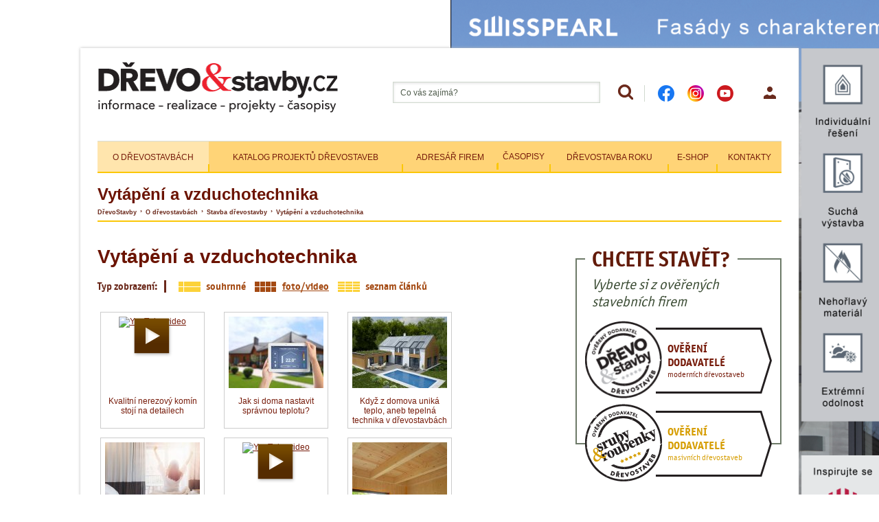

--- FILE ---
content_type: text/html; charset=utf-8
request_url: https://www.drevoastavby.cz/vse-o-drevostavbach/stavba-drevostavby/vytapeni-a-vzduchotechnika?layout=thumbnails&start=72
body_size: 25965
content:
<!DOCTYPE html PUBLIC "-//W3C//DTD XHTML 1.0 Transitional//EN" "http://www.w3.org/TR/xhtml1/DTD/xhtml1-transitional.dtd">
<html xmlns="http://www.w3.org/1999/xhtml" xml:lang="cs-cz" lang="cs-cz" dir="ltr">
	<head>
		<meta name="viewport" content="width=device-width,initial-scale=1,maximum-scale=1">
		<link rel="apple-touch-icon" sizes="180x180" href="/templates/das2014/images/icon/apple-touch-icon.png">
		<link rel="icon" type="image/png" sizes="32x32" href="/templates/das2014/images/icon/favicon-32x32.png">
		<link rel="icon" type="image/png" sizes="16x16" href="/templates/das2014/images/icon/favicon-16x16.png">
		<link rel="manifest" href="/templates/das2014/images/icon/site.webmanifest">
		<link rel="mask-icon" href="/templates/das2014/images/icon/safari-pinned-tab.svg" color="#5bbad5">
		<meta name="msapplication-TileColor" content="#da532c">
		<meta name="theme-color" content="#ffffff">
		<script>
		window.dataLayer = window.dataLayer || [];
	</script>
	
<meta name="viewport" content="width=560" />
<meta http-equiv="Content-Type" content="text/html; charset=utf-8" />
<meta http-equiv="Content-Language" content="cs-cz" />
<meta name="google-site-verification" content="O8_aRVpbQ9h-rPImteI1P1EHUJyn9vmE7028_OpjG78" />
  <meta name="author" content="xart.cz" />
    <title>Vytápění a vzduchotechnika | Dřevostavby, časopis o bydlení - DřevoStavby</title>
  <base href="https://www.drevoastavby.cz/vse-o-drevostavbach/stavba-drevostavby/vytapeni-a-vzduchotechnika" />
  <meta name="robots" content="index, follow" />
  <meta name="og:url" content="https://www.drevoastavby.cz/vse-o-drevostavbach/stavba-drevostavby/vytapeni-a-vzduchotechnika?layout=thumbnails&start=72" />
  <meta name="title" content="Vytápění a vzduchotechnika | Dřevostavby, časopis o bydlení - DřevoStavby" />
  <link href="/vse-o-drevostavbach/stavba-drevostavby/vytapeni-a-vzduchotechnika?layout=thumbnails&amp;format=feed&amp;type=rss" rel="alternate" type="application/rss+xml" title="RSS 2.0" />
  <link href="/vse-o-drevostavbach/stavba-drevostavby/vytapeni-a-vzduchotechnika?layout=thumbnails&amp;format=feed&amp;type=atom" rel="alternate" type="application/atom+xml" title="Atom 1.0" />
  <link rel="stylesheet" href="/plugins/content/plg_jv_facebook/assets/css/style.css" type="text/css" />
  <link rel="stylesheet" href="/plugins/system/jcemediabox/css/jcemediabox.css?version=111" type="text/css" />
  <link rel="stylesheet" href="/plugins/system/jcemediabox/themes/squeeze/css/style.css?version=111" type="text/css" />
  <link rel="stylesheet" href="/components/com_xnewsletter/css/module_default.css" type="text/css" />
  <style type="text/css">
    <!--

	html  {
		max-width: 100%;
		overflow-x: hidden;
	}
	body  {
		overflow-x: hidden;
		position: relative !important;
	}
	#right-underlay {
		/*position: absolute;*/
		position: fixed;
		top: 0;
		cursor: default;
		/* průhlednost */

		/* xart:ml | 2017-03-16 | EON si stěžuje na nedodržování korporátního vizuálu, vyhovuji žádosti Pavla
		-webkit-mask-image: linear-gradient(90deg, transparent 0%, #000000 20%);
		-webkit-mask-image: -webkit-gradient(linear, left top, 15% top, from(rgba(0,0,0,0)), to(rgba(0,0,0,1)));
		-moz-mask-image: linear-gradient(90deg, transparent 0%, #000000 20%);
		-o-mask-image: linear-gradient(90deg, transparent 0%, #000000 20%);
		mask-image: linear-gradient(90deg, transparent 0%, #000000 20%);
		*/
	}
	#right-underlay .cover-gradient-left {
		position: absolute;
		left: 0;
		top: 0;
		height: 100%;
		width: 50%;
		/* xart:ml | 2017-03-16 | EON si stěžuje na nedodržování korporátního vizuálu, vyhovuji žádosti Pavla
		background: -moz-linear-gradient(left, rgba(255,255,255,1) 0%, rgba(255,255,255,0) 100%);
		background: -webkit-linear-gradient(left,  rgba(255,255,255,1) 0%,rgba(255,255,255,0) 100%);
		background: linear-gradient(to right,  rgba(255,255,255,1) 0%,rgba(255,255,255,0) 100%);
		filter: progid:DXImageTransform.Microsoft.gradient( startColorstr="#ffffff", endColorstr="#00ffffff",GradientType=1 );
		*/
	}
	@media (max-width: 1045px) {
		#right-underlay {
			display: none;
		}
	}
	@media (min-width: 1046px) {
		.right-underlay-act div.header0 {
			background: transparent url("/images/underlay-header-bg.png") no-repeat right bottom;
			padding-bottom: 20px;
		}
		.right-underlay-act div.header0:not(.has-top-banner) {
			padding-top: 10px;
			padding-bottom: 10px;
		}
		.right-underlay-act div.header0 .menu-icons {
			padding-right: 22px;
		}
	}
	@media (max-width: 1045px) and (min-width: 769px) {
		.right-underlay-act div.header0 {
			background: #ffffff url("/images/underlay-header-bg.png") repeat-x right bottom;
			padding-bottom: 22px;
		}
		.right-underlay-act div.header0 .menu-icons {
			padding-right: 22px;
		}
		.right-underlay-act div.header0:not(.has-top-banner) {
			padding-top: 10px;
			padding-bottom: 10px;
		}
	}
	/* Mozilla */
	@-moz-document url-prefix() {
		@media (min-width: 1046px) {
			.right-underlay-act div.header0 {
				padding-bottom: 18px;
			}
			.right-underlay-act div.header0:not(.has-top-banner) {
				padding-top: 10px;
				padding-bottom: 10px;
			}
		}
		@media (max-width: 1045px) and (min-width: 769px) {
			.right-underlay-act div.header0 {
				padding-bottom: 20px;
			}
			.right-underlay-act div.header0:not(.has-top-banner) {
				padding-top: 10px;
				padding-bottom: 10px;
			}
		}
	}
	/* Edge */
	@supports (-ms-ime-align:auto) {
		@media (min-width: 1046px) {
			.right-underlay-act div.header0 {
				padding-bottom: 19px;
			}
			.right-underlay-act div.header0:not(.has-top-banner) {
				padding-top: 10px;
				padding-bottom: 10px;
			}
		}
	}
	/* IE */
	@media (min-width: 1046px) {
		body.ie .right-underlay-act div.header0 {
			padding-bottom: 19px;
		}
		body.ie .right-underlay-act div.header0:not(.has-top-banner) {
			padding-top: 10px;
			padding-bottom: 10px;
		}
	}
	@media screen and (min-width: 1046px) and (-ms-high-contrast: active), (-ms-high-contrast: none) {
		.right-underlay-act div.header0 {
			padding-bottom: 19px;
		}
		.right-underlay-act div.header0:not(.has-top-banner) {
			padding-top: 10px;
			padding-bottom: 10px;
		}
	}
	@media screen and (max-width: 1045px) and (min-width: 769px) and (-ms-high-contrast: active), (max-width: 1045px) and (min-width: 769px) and (-ms-high-contrast: none) {
		.right-underlay-act div.header0 {
			padding-bottom: 21px;
		}
		.right-underlay-act div.header0:not(.has-top-banner) {
			padding-top: 10px;
			padding-bottom: 10px;
		}
	}


    -->
  </style>
  <script type="text/javascript" src="/media/system/js/mootools.js"></script>
  <script type="text/javascript" src="/media/system/js/caption.js"></script>
  <script type="text/javascript" src="/plugins/system/jcemediabox/js/jcemediabox.js?version=111"></script>
  <script type="text/javascript" src="/components/com_xnewsletter/js/xnewsletter_module.js"></script>
  <script type="text/javascript" src="https://www.drevoastavby.cz/components/com_jcalpro/lib/shajax.js"></script>
  <script type="text/javascript" src="/components/com_jcalpro/themes/spartan-pro/template.js"></script>
  <script type="text/javascript">
JCEMediaObject.init('/', {flash:"10,0,22,87",windowmedia:"5,1,52,701",quicktime:"6,0,2,0",realmedia:"7,0,0,0",shockwave:"8,5,1,0"});JCEMediaBox.init({popup:{width:"",height:"",legacy:0,lightbox:0,shadowbox:0,resize:0,icons:0,overlay:1,overlayopacity:0.8,overlaycolor:"#000000",fadespeed:500,scalespeed:500,hideobjects:0,scrolling:"fixed",close:2,labels:{'close':'Zavřít','next':'Další','previous':'Předchozí','cancel':'Zrušit','numbers':'{$current} z {$total}'}},tooltip:{className:"tooltip",opacity:0.8,speed:150,position:"br",offsets:{x: 16, y: 16}},base:"/",imgpath:"plugins/system/jcemediabox/img",theme:"squeeze",themecustom:"",themepath:"plugins/system/jcemediabox/themes"});<!--
					var xnewsletter = Array();
					xnewsletter['NAMECAPTION'] = 'Jméno';
					xnewsletter['NAME_MISSING'] = 'Prosím zadejte Vaše jméno';
					xnewsletter['EMAILCAPTION'] = 'E-mail';
					xnewsletter['VALID_EMAIL'] = 'Prosím vložte platnou e-mailovou adresu';
					xnewsletter['ACCEPT_TERMS'] = 'Prosím přečtěte si obchodní podmínky';
					xnewsletter['CAPTCHA_MISSING'] = 'Prosím opište bezpečnostní kód zobrazený v obrázku captcha';
			//--><!--
		xnewsletter['reqFieldsformXnewsletter1'] = Array('html');
		xnewsletter['validFieldsformXnewsletter1'] = Array('Prosím vložte hodonotu pro položku \"Příjem\"');
		//-->/* default values for unobtrusive ajax function of shajax */
<!--/*--><![CDATA[//><!--
shajax.shajaxProgressImage = '<img src="https://www.drevoastavby.cz/components/com_jcalpro/images/ajax-loader.gif" border="0"  alt="progress" style="vertical-align: middle" hspace="2"/>';
shajax.shajaxLiveSiteUrl = 'https://www.drevoastavby.cz/';
//--><!]]>
<!--

       var recurEventMsg = "Tato událost má nastavené opakování.";
       var noRecurEventMsg = "Tato událost se nebude opakovat.";

       // cookie variables
       var extcal_cookie_id = "xKalendar";
       var extcal_cookie_path = "/";
      var extcal_cookie_domain = "";
      var jcl_base_themes_dir = "https://www.drevoastavby.cz/components/com_jcalpro/themes/spartan-pro";
      document.imageArray = new Array(10);
      preloadImage(0, jcl_base_themes_dir + "/images/addsign.gif",
        jcl_base_themes_dir + "/images/addsign_a.gif");

      
//-->
  </script>
  <link href='https://www.drevoastavby.cz/components/com_jcalpro/themes/spartan-pro/style.css' rel='stylesheet' type='text/css' />
  <!--[if IE 6]><link href='https://www.drevoastavby.cz/components/com_jcalpro/themes/spartan-pro/styleie6.css' rel='stylesheet' type='text/css' /><![endif]-->
  <!--[if IE 7]><link href='https://www.drevoastavby.cz/components/com_jcalpro/themes/spartan-pro/styleie7.css' rel='stylesheet' type='text/css' /><![endif]-->


    <link rel="stylesheet" href="/templates/das2014/css/template.css?timestamp=20240906140036" type="text/css" media="screen" />
  
<script type="text/javascript" src="/templates/das2014/js/jquery.min.js"></script>
<script type="text/javascript" src="/templates/das2014/js/jquery-ui.js"></script>
<script type="text/javascript" src="https://cdnjs.cloudflare.com/ajax/libs/lazysizes/5.2.2/lazysizes.min.js"></script>


<!-- jQuery Tools -->
<script type="text/javascript" src="/templates/das2014/js/jquery.tools.min.js?timestamp=20140909153144"></script>
<script type="text/javascript" src="/templates/das2014/js/jquery.cookie.js?timestamp=20140427110714"></script>

<!-- scripts -->
<script type="text/javascript" src="/templates/das2014/js/scripts.js?timestamp=20191204095042"></script>
<script type="text/javascript" src="/templates/das2014/js/xart.js?timestamp=20240419090117"></script>
<script type="text/javascript" src="/templates/das2014/js/jquery.sticky.js?timestamp=20170406142214"></script>


<!-- jQuery carousel -->
<script type="text/javascript" src="/templates/das2014/js/jquery.jcarousel.min.js?timestamp=20140909153144"></script>
<!-- fancybox -->
<script type="text/javascript" src="/templates/das2014/js/jquery.mousewheel-3.0.6.pack.js?timestamp=20121023134446"></script>
<script type="text/javascript" src="/templates/das2014/js/fancybox/jquery.fancybox.js?v=2.1.3&amp;timestamp=20130227161814"></script>
<link rel="stylesheet" type="text/css" href="/templates/das2014/js/fancybox/jquery.fancybox.css?v=2.1.2&amp;timestamp=20121023134446" media="screen" />



        
        
    <script type="text/javascript">

      var _gaq = _gaq || [];
      _gaq.push(['_setAccount', 'UA-40444021-1']);
      _gaq.push(['_trackPageview']);

      (function() {
        var ga = document.createElement('script'); ga.type = 'text/javascript'; ga.async = true;
        ga.src = ('https:' == document.location.protocol ? 'https://' : 'http://') + 'stats.g.doubleclick.net/dc.js';
        var s = document.getElementsByTagName('script')[0]; s.parentNode.insertBefore(ga, s);
      })();

    </script>

       		<script src="https://d.seznam.cz/recass/js/sznrecommend-measure.min.js" data-webid="198"></script>
	<script src="https://d.seznam.cz/recass/js/sznrecommend.min.js"></script>
	<!-- Google Tag Manager -->
	<script>(function(w,d,s,l,i){w[l]=w[l]||[];w[l].push({'gtm.start':
	new Date().getTime(),event:'gtm.js'});var f=d.getElementsByTagName(s)[0],
	j=d.createElement(s),dl=l!='dataLayer'?'&l='+l:'';j.async=true;j.src=
	'https://www.googletagmanager.com/gtm.js?id='+i+dl;f.parentNode.insertBefore(j,f);
	})(window,document,'script','dataLayer','GTM-5QHRSBK');</script>
	<!-- End Google Tag Manager -->

	<!-- Global site tag (gtag.js) - Google Ads: 740385168 -->
	<script async src="https://www.googletagmanager.com/gtag/js?id=AW-740385168"></script>
	<script>
	function gtag(){dataLayer.push(arguments);}
	gtag('js', new Date());

	gtag('config', 'AW-740385168');
	</script>
	<script src="https://ssp.imedia.cz/static/js/ssp.js"></script>
	
	</head>

<!--[if lt IE 7]> <body id="ie6" class="ie "> <![endif]-->
<!--[if    IE 7]> <body id="ie7" class="ie "> <![endif]-->
<!--[if    IE 8]> <body id="ie8" class="ie "> <![endif]-->
<!--[if    IE 9]> <body id="ie9" class="ie "> <![endif]-->
<!--[if gt IE 9]> <body class="ie "> <![endif]-->
<!--[if !IE]><!--><body class="" ><!--<![endif]-->
	<!-- Google Tag Manager (noscript) -->
	<noscript><iframe src="https://www.googletagmanager.com/ns.html?id=GTM-5QHRSBK"
	height="0" width="0" style="display:none;visibility:hidden"></iframe></noscript>
	<!-- End Google Tag Manager (noscript) -->
	<script type="text/javascript">
	/* <![CDATA[ */
	var seznam_retargeting_id = 77520;
	/* ]]> */
	</script>
		<script>
		jQuery(document).ready(function($){
			$(".sticky").sticky({topSpacing:60, bottomSpacing: 750});
		});
	</script>
	<script type="text/javascript" src="//c.imedia.cz/js/retargeting.js"></script>


					
	<script>(function(d, s, id) {
		var js, fjs = d.getElementsByTagName(s)[0];
		if (d.getElementById(id)) return;
		js = d.createElement(s); js.id = id;
		js.src = "//connect.facebook.net/cs_CZ/sdk.js#xfbml=1&version=v2.5";
		fjs.parentNode.insertBefore(js, fjs);
	}(document, 'script', 'facebook-jssdk'));</script>

									
<div id="right-underlay" class="mod_article pravy-podvlek"><div style="position: relative;"><ul id="banner-zone-355"><li class="act"><a href="/component/banners/click/635" target="_blank" title="" class="trackhit trackview" data-from="pravy-podvlek" data-category="bannerclick" data-label="Swisspearl kampan srpen 2025" data-bannerid="635"><img src="https://www.drevoastavby.cz/images/banners/swisspearl-2025_1300x1300.png" /><div class="cover-gradient-left"></div></a></li><li  class="d-none"><a href="/component/banners/click/614" target="_blank" title="" class="trackhit trackview" data-from="pravy-podvlek" data-category="bannerclick" data-label="Terablock_podvlek_18_10_2024" data-bannerid="614"><img src="https://www.drevoastavby.cz/images/banners/terrablock_podvlek_18_10_2024_2.jpg" /><div class="cover-gradient-left"></div></a></li><li  class="d-none"><a href="/component/banners/click/378" target="_blank" title="" class="trackhit trackview" data-from="pravy-podvlek" data-category="bannerclick" data-label="REHAU podvlek 11_2019" data-bannerid="378"><img src="https://www.drevoastavby.cz/images/banners/rehau_podvlek_11_2019_final_4.jpg" /><div class="cover-gradient-left"></div></a></li><li  class="d-none"><a href="/component/banners/click/592" target="_blank" title="" class="trackhit trackview" data-from="pravy-podvlek" data-category="bannerclick" data-label="Eko modular_podvlek 2024" data-bannerid="592"><img src="https://www.drevoastavby.cz/images/banners/ekomodular_podvlek_final_03_2024_3.jpg" /><div class="cover-gradient-left"></div></a></li><li  class="d-none"><a href="/component/banners/click/605" target="_blank" title="" class="trackhit trackview" data-from="pravy-podvlek" data-category="bannerclick" data-label="EGGER_podvlek_08_2024" data-bannerid="605"><img src="https://www.drevoastavby.cz/images/banners/egger_podvlekdecowall_08_2024.png" /><div class="cover-gradient-left"></div></a></li><li  class="d-none"><a href="/component/banners/click/488" target="_blank" title="" class="trackhit trackview" data-from="pravy-podvlek" data-category="bannerclick" data-label="Pila Martinice podvlek 2022" data-bannerid="488"><img src="https://www.drevoastavby.cz/images/banners/pila martinice_podvlek_2022.jpg" /><div class="cover-gradient-left"></div></a></li></ul></div></div><script>
jQuery.noConflict();
jQuery(document).ready(function($){

	/* funkce vykonané na připravenost dokumentu */
	onDocumentReady($);


	/* vyčká, než je dokončena jakakoliv událost */
	var waitForFinalEvent = (function () {
		var timers = {};
		return function (callback, ms, uniqueId) {
			if (!uniqueId) {
				uniqueId = "Don't call this twice without a uniqueId";
			}
			if (timers[uniqueId]) {
				clearTimeout (timers[uniqueId]);
			}
			timers[uniqueId] = setTimeout(callback, ms);
		};
	})();

	/* na opravdovou zmenu velikosti okna - konej */
	window._width = $(window).width();
	$(window).resize(function () {
		/* // edit: klient si přeje provést přepočet hned
		waitForFinalEvent(function(){

			// detekce skutečné změny
			if (window._width != $(window).width())
			{
				window._width = $(window).width();
				onWindowResize($);
			}

		}, 500, "afterWindowResize");
		*/
		onWindowResize($);
	});

});


/**
 * funkce vykonané na připravenost dokumentu
 *
 * @param   {function}  jQ  objekt jQuery
 * 
 * @return
 */
function onDocumentReady(jQ)
{
	setRightUnderlayPosition(jQ);		// nastav pozici pravého podvleku
	setHTMLElementUnderlayClass(jQ);	// nastav třídu HTML elementu stránky = příznak pravého podvleku
	return;
}


/**
 * funkce vykonané na responzivní chování
 *
 * @param   {function}  jQ 	objekt jQuery
 *
 * @return
 */
function onWindowResize(jQ)
{
	setRightUnderlayPosition(jQ);		// nastav pozici pravého podvleku
	return;
}


/**
 * nastaví pozici pravého podvleku
 *
 * @param  {function}  jQ  objekt jQuery
 */
function setRightUnderlayPosition(jQ)
{
	$e 				= jQ('#right-underlay');
	var left_plus 	= 16;
	if ($e.length > 0)
	{
		// pozice, kdy se začne element floatovat doprava
		// edit: klient si nepřeje zarovnávat banner někdy doprava - vždy rovnaný od prostřed
		if (jQ(window).width() > 2160 && false)
		{
			var l = 'auto';
			var r = 0;
		}
		// pozice, kdy element musí být zarovnaný ze středu
		else
		{
			var l = ((jQ(window).width() / 2) + left_plus ) + 'px';
			var r = 'auto';
		}

		$e.css({
			left: l,
			right: r
		});
	}
}

/**
 * nastaví HTML elementu stránky třídu = příznak, že je aktivní pravý podvlek
 *
 * @param  {function}  jQ  object jQuery
 */
function setHTMLElementUnderlayClass(jQ)
{
	console.log('setted');
	jQ('body').addClass('right-underlay-act');
}

</script>


				<div class="page">
			
			
			<div class="wrapper">

				<!-- start colContainer -->
				<div class="colContainer">
										<!-- start header1 -->
					<div class="header1">
																		<div class="logo" id="logo-anch" style="margin: 0 0 42px 0;">
							<a href="https://www.drevoastavby.cz/" class="logoa">
								<img src="/templates/das2014/_img/logo/logo_CZ_2019.png" alt="Dřevostavby" title="Dřevostavby" />
								<span>Dřevostavby</span>
							</a>
						</div>

												
																			
<div class="mod_banners menu-top">
<ul id="banner-zone-417"><li class="act"><div class="mod_loadbanner content-inner id514" ><a href="/component/banners/click/514" target="_blank" class="trackhit trackview" data-from="2021 - podvlek pro mobil (banner nad menu)" data-category="bannerclick" data-label="Pila Martinice banner mobil 485x100_2022" data-bannerid="514"><img src="https://www.drevoastavby.cz/images/banners/pila martinice_banner mobil_485x100.jpg" alt="Banner" /></a></div></li><li class="d-none"><div class="mod_loadbanner content-inner id599" ><a href="/component/banners/click/599" target="_blank" class="trackhit trackview" data-from="2021 - podvlek pro mobil (banner nad menu)" data-category="bannerclick" data-label="Eko modular_485x100_mobil" data-bannerid="599"><img src="https://www.drevoastavby.cz/images/banners/eko modular_485x100_mobil.jpg" alt="Banner" /></a></div></li><li class="d-none"><div class="mod_loadbanner content-inner id606" ><a href="/component/banners/click/606" target="_blank" class="trackhit trackview" data-from="2021 - podvlek pro mobil (banner nad menu)" data-category="bannerclick" data-label="EGGER_banner mobil_08_2024" data-bannerid="606"><img src="https://www.drevoastavby.cz/images/banners/egger_banner mobil_08_2024.png" alt="Banner" /></a></div></li><li class="d-none"><div class="mod_loadbanner content-inner id636" ><a href="/component/banners/click/636" target="_blank" class="trackhit trackview" data-from="2021 - podvlek pro mobil (banner nad menu)" data-category="bannerclick" data-label="Swisspearl banner 485x100" data-bannerid="636"><img src="https://www.drevoastavby.cz/images/banners/485x100-swisspearl-kampan-09-25.jpg" alt="Banner" /></a></div></li></ul>
</div>

												
<div class="mod_xartmenu-sail mod_mainmenu">

		<div class="responsive-logo-wrapper">
		<a href="https://www.drevoastavby.cz/">
			<div class="responsive-logo"></div>
		</a>
		</div>
	<button class="toggle_menu">Menu</button><ul class="menu"><li class=" item-123 act"><a href="/drevostavby-archiv">O dřevostavbách</a><ul class=" item-416"><li class=" item-416"><a href="/vse-o-drevostavbach/jak-na-drevostavbu">Jak na dřevostavbu</a><ul class=" item-429"><li class=" item-429"><a href="/vse-o-drevostavbach/jak-na-drevostavbu/co-je-drevostavba-a-jake-jsou-jeji-druhy">Co je dřevostavba a jaké jsou její druhy</a></li><li class=" item-434"><a href="/vse-o-drevostavbach/jak-na-drevostavbu/nizkoenergeticke-a-pasivni-domy">Nízkoenergetické a pasivní domy</a></li><li class=" item-435"><a href="/vse-o-drevostavbach/jak-na-drevostavbu/vyhody-drevostavby-a-srovnani-se-zdenym-domem">Výhody dřevostavby a srovnání se zděným domem</a></li><li class=" item-431"><a href="/vse-o-drevostavbach/jak-na-drevostavbu/jak-na-financovani-stavby">Jak na financování stavby</a></li><li class=" item-430"><a href="/vse-o-drevostavbach/jak-na-drevostavbu/jak-a-s-kym-stavet">Jak a s kým stavět</a></li><li class=" item-432"><a href="/vse-o-drevostavbach/jak-na-drevostavbu/jak-stavba-probiha">Jak stavba probíhá</a></li><li class=" item-433"><a href="/vse-o-drevostavbach/jak-na-drevostavbu/na-co-si-dat-pozor">Citlivá místa dřevostavby</a></li><li class=" item-525"><a href="/vse-o-drevostavbach/jak-na-drevostavbu/radime">Radíme</a></li></ul></li><li class=" item-68 act"><a href="/drevostavby-archiv/stavba-drevostavby">Stavba dřevostavby</a><ul class=" item-445"><li class=" item-445"><a href="/vse-o-drevostavbach/stavba-drevostavby/zaklady">Základy</a></li><li class=" item-76"><a href="/drevostavby-archiv/stavba-drevostavby/konstrukce-drevostaveb">Konstrukce dřevostaveb</a></li><li class=" item-67"><a href="/drevostavby-archiv/stavba-drevostavby/izolace">Izolace</a></li><li class=" item-77"><a href="/drevostavby-archiv/stavba-drevostavby/strecha">Střecha</a></li><li class=" item-108"><a href="/drevostavby-archiv/stavba-drevostavby/okna-dvere-vyplne">Okna, dveře, výplně</a></li><li class=" item-107"><a href="/drevostavby-archiv/stavba-drevostavby/fasady">Fasády</a></li><li class=" item-81"><a href="/drevostavby-archiv/stavba-drevostavby/technicka-zarizeni">Technická zařízení</a></li><li class=" item-519 act"><a href="/vse-o-drevostavbach/stavba-drevostavby/vytapeni-a-vzduchotechnika">Vytápění a vzduchotechnika</a></li><li class=" item-79"><a href="/drevostavby-archiv/stavba-drevostavby/ochrana-dreva">Ochrana dřeva</a></li><li class=" item-214"><a href="/drevostavby-archiv/stavba-drevostavby/rekonstrukce">Rekonstrukce</a></li><li class=" item-446"><a href="/vse-o-drevostavbach/stavba-drevostavby/ostatni">Ostatní</a></li></ul></li><li class=" item-70"><a href="/drevostavby-archiv/bydleni-nejen-v-drevostavbe">Bydlení (nejen) v dřevostavbě</a><ul class=" item-71"><li class=" item-71"><a href="/drevostavby-archiv/bydleni-nejen-v-drevostavbe/podlahy">Podlahy a povrchy</a></li><li class=" item-72"><a href="/drevostavby-archiv/bydleni-nejen-v-drevostavbe/schodiste">Schodiště</a></li><li class=" item-73"><a href="/drevostavby-archiv/bydleni-nejen-v-drevostavbe/nabytek-a-doplnky">Nábytek a doplňky</a></li><li class=" item-74"><a href="/drevostavby-archiv/bydleni-nejen-v-drevostavbe/design">Design</a></li><li class=" item-65"><a href="/drevostavby-archiv/bydleni-nejen-v-drevostavbe/zahrada">Zahrada</a></li><li class=" item-75"><a href="/drevostavby-archiv/bydleni-nejen-v-drevostavbe/ostatni">Ostatní</a></li></ul></li><li class=" item-234 no-flt"><a href="/drevostavby-archiv/z-redakcnich-navstev">Návštěvy dřevostaveb</a></li><li class=" item-448 no-flt"><a href="/vse-o-drevostavbach/zkusenosti-z-drevostavby">Zkušenosti z dřevostavby</a></li><li class=" item-484 no-flt"><a href="/vse-o-drevostavbach/zajimave-realizace-drevostaveb">Zajímavé realizace dřevostaveb</a></li><li class=" item-84 no-flt"><a href="/drevostavby-archiv/zajimavosti">Zajímavosti</a></li><li class=" item-83 no-flt"><a href="/drevostavby-archiv/literatura">Literatura</a></li><li class=" item-94 no-flt"><a href="/drevostavby-archiv/doporucujeme">Aktuálně</a></li><li class=" item-167 no-flt"><a href="/drevostavby-archiv/slovnicek-pojmu">Slovníček pojmů</a></li><li class=" item-162 no-flt"><a href="/drevostavby-archiv/pasivni-domy">Pasivní domy</a></li><li class=" item-66 no-flt"><a href="/drevostavby-archiv/caste-dotazy">Časté dotazy</a></li><li class=" item-158 no-flt"><a href="/drevostavby-archiv/zdrave-bydleni">Zdravé bydlení</a></li></ul></li><li class=" item-359"><a href="/katalog-domu-a-realizaci">Katalog projektů dřevostaveb</a><ul class=" item-424"><li class=" item-424 no-flt"><a href="/katalog-domu-a-realizaci/projekty-a-realizace-drevostaveb">Projekty dřevostaveb</a></li><li class=" item-425 no-flt"><a href="/katalog-domu-a-realizaci/vzorove-domy">Vzorové domy</a></li><li class=" item-436 no-flt"><a href="/katalog-domu-a-realizaci/mam-zajem-o-uvedeni-v-katalogu">Mám zájem o uvedení firmy v katalogu</a></li></ul></li><li class=" item-124"><a href="/adresar-firem">Adresář firem</a></li><li class=" item-361"><span class="separator">Časopisy</span><ul class=" item-365"><li class=" item-365 no-flt"><a href="/tistene-casopisy/casopis-drevoastavby">Časopis DŘEVO&amp;stavby</a><ul class=" item-99"><li class=" item-99"><a href="/casopis-drevo-a-stavby/zakladni-udaje-o-casopise">Termíny vydání</a></li><li class=" item-373"><a href="https://eshop.drevoastavby.cz/" target="blank">Aktuální číslo</a></li><li class=" item-374"><a href="https://eshop.drevoastavby.cz/drevo-stavby" target="blank">Archiv starších čísel</a></li><li class=" item-640"><a href="https://eshop.drevoastavby.cz/predplatne" target="blank">Předplatné</a></li><li class=" item-437 module"><div class="module-wrapper"><div class="article">
<h3>Aktuální číslo</h3>
<h3><a href="https://eshop.drevoastavby.cz/e-shop/33731-casopis-drevo-stavby-6-2025" target="_blank"><img src="/images/stories/Casopis_vydani/2021_6/titDaS2506.jpg" alt="OBALKA-DaS-5-25" style="font-size: 18px;" /></a></h3>
<p style="text-align: center;"><strong>v prodeji od 4. LISTOPAD 2025</strong></p></div>
</div></li></ul></li><li class=" item-366 no-flt"><a href="/tistene-casopisy/casopis-srubyaroubenky">Časopis sruby&amp;roubenky</a><ul class=" item-170"><li class=" item-170"><a href="/casopis-sruby-roubenky/zakladni-udaje-o-casopise">Termíny vydání</a></li><li class=" item-378"><a href="https://eshop.drevoastavby.cz/" target="blank">Aktuální číslo</a></li><li class=" item-379"><a href="https://eshop.drevoastavby.cz/sruby-roubenky" target="blank">Archiv starších čísel</a></li><li class=" item-641"><a href="https://eshop.drevoastavby.cz/predplatne" target="blank">Předplatné</a></li><li class=" item-438 module"><div class="module-wrapper"><div class="article">
<h3>Aktuální číslo</h3>
<h3><a href="https://eshop.drevoastavby.cz/e-shop/33727-casopis-sruby-roubenky-4-2025" target="_blank"><img src="/images/stories/Casopis_vydani/2021_6/SaR-4-25_mini.jpg" alt="tit-SaR-3-25" style="font-size: 18px;" /></a></h3>
<p style="text-align: center;"><strong>v prodeji od 13. října 2025</strong></p></div>
</div></li></ul></li><li class=" item-263 no-flt"><a href="/specialni-vydani">Speciální vydání</a><ul class=" item-439"><li class=" item-439"><a href="/tistene-casopisy/specialni-vydani/profispecial">PROFIspeciál</a></li><li class=" item-670"><a href="/tistene-casopisy/specialni-vydani/drevo-a-stavby-a-zelena-reseni-pro-mesta-a-obce">Zelená řešení pro města a obce</a></li><li class=" item-440"><a href="/tistene-casopisy/specialni-vydani/adresar-vyrobcu">Adresář dodavatelů dřevostaveb</a></li><li class=" item-441"><a href="/tistene-casopisy/specialni-vydani/pasivni-domy">PASIVNÍ domy</a></li><li class=" item-442 module"><div class="module-wrapper"><div class="article">
<h3>AKTUÁLNÍ ČÍSLO</h3>
<h3><a href="https://eshop.drevoastavby.cz/specialy-a-rocenky/pasivni-domy/33691-pasivni-domy-2025?cat_id=49" target="_blank"><img src="/images/stories/Casopis_jine/PROFIspecial-2021/ROČENKA%20PASIVNÍ%20DOMY%202025_miniatura.jpg" alt="ROČENKA PASIVNÍ DOMY 2025 miniatura" style="font-size: 18px;" /></a></h3>
<p style="text-align: center;"><strong>vychází 4. února 2025</strong></p></div>
</div></li></ul></li><li class=" item-367 no-flt"><a href="https://eshop.drevoastavby.cz/predplatne" target="blank">Předplatné</a></li><li class=" item-102 no-flt"><a href="/drevostavby-archiv/dodatky-k-casopisu">Dodatky k časopisům</a></li><li class=" item-174 no-flt"><a href="/casopis-drevo-a-stavby/redakce">Redakce a spolupráce</a><ul class=" item-447"><li class=" item-447"><a href="/tistene-casopisy/redakce/vseobecne-obchodni-podminky">Všeobecné obchodní podmínky</a></li></ul></li></ul></li><li class=" item-583"><a href="https://www.drevoastavby.cz/drevostavba-roku-2025-ds">Dřevostavba roku</a></li><li class=" item-669"><a href="https://eshop.drevoastavby.cz/" target="blank">E-shop</a></li><li class=" item-174"><a href="/casopis-drevo-a-stavby/redakce">Kontakty</a></li></ul>
</div>

					</div>
					<!-- end header1 -->
					
									</div>
				<!-- end colContainer -->

				
				<div class="content-header">
					<h2 class="title">Vytápění a vzduchotechnika</h2>					
<div class="mod_breadcrumbs aa">
<ul class="breadCrumbs"  itemscope itemtype="http://schema.org/BreadcrumbList">
<li  itemprop="itemListElement" itemscope itemtype="http://schema.org/ListItem"><a title="Titulní strana" href="https://www.drevoastavby.cz/"  itemprop="item" ><span itemprop="name">DřevoStavby</span></a><meta itemprop="position" content="1" /></li>
<li  itemprop="itemListElement" itemscope itemtype="http://schema.org/ListItem"><span class="single-right">&#8250;</span><a title="O dřevostavbách" href="/drevostavby-archiv"  itemprop="item" ><span itemprop="name">O dřevostavbách</span></a><meta itemprop="position" content="2" /></li>
<li  itemprop="itemListElement" itemscope itemtype="http://schema.org/ListItem"><span class="single-right">&#8250;</span><a title="Stavba dřevostavby" href="/drevostavby-archiv/stavba-drevostavby"  itemprop="item" ><span itemprop="name">Stavba dřevostavby</span></a><meta itemprop="position" content="3" /></li>
<li  itemprop="itemListElement" itemscope itemtype="http://schema.org/ListItem"><span class="single-right">&#8250;</span><a title="Vytápění a vzduchotechnika" href="/vse-o-drevostavbach/stavba-drevostavby/vytapeni-a-vzduchotechnika"  itemprop="item" ><span itemprop="name">Vytápění a vzduchotechnika</span></a><meta itemprop="position" content="4" /></li>
</ul>
<div class="cleaner"></div>

</div>

				</div>

				<!-- start colCenter -->
								<div class="colCenter expandLeft">
					<!-- start container -->
					<div class="container" >      						<!-- start subpage -->
						<div class="subpage">
							<div class="subpageIn">
								

																
								
								
<!-- hlavička kategorie -->
<h1>Vytápění a vzduchotechnika</h1>

<div class="switch-view"><span class="label">Typ zobrazení:</span> <a href="/vse-o-drevostavbach/stavba-drevostavby/vytapeni-a-vzduchotechnika" class="view-blog">souhrnné</a> <a href="/vse-o-drevostavbach/stavba-drevostavby/vytapeni-a-vzduchotechnika?layout=thumbnails" class="view-image act">foto/video</a> <a href="/vse-o-drevostavbach/stavba-drevostavby/vytapeni-a-vzduchotechnika?layout=default" class="view-table">seznam článků</a> </div><div class="cleaner"></div>
<!-- /hlavička kategorie -->

<!-- foto/video galerie -->
<div class="article-gallery">
	<div class="item">
				<span title="Zobrazit obrázky a videa">
<a href="https://www.youtube.com/embed/F-dwQU_ZiMs" class="jcepopup thumbnail" rel="group[article6566]" title="Kvalitní nerezový komín stojí na detailech"><span class="clipw"><img src="http://img.youtube.com/vi/F-dwQU_ZiMs/mqdefault.jpg" alt="YouTube video" height="104" /></span><span class="overlay-138"><img src="/templates/das2014/_img/overlay/video.png" alt="" class="overlay" /></span></a><a href="/images/stories/web-clanky/PR-2021-Vlasta-Schiedel-nerezove-kominy/Schiedel Sirius.jpg" class="jcepopup" rel="caption[];group[article6566]" style="display: none"></a><a href="/images/stories/web-clanky/PR-2021-Vlasta-Schiedel-nerezove-kominy/Kingfire%20Grande%20S.jpg" class="jcepopup" rel="caption[];group[article6566]" style="display: none"></a><a href="/images/stories/web-clanky/PR-2021-Vlasta-Schiedel-nerezove-kominy/Nerezový%20komín%20Schiedel%20ICS%20je%20možné%20kotvit%20na%20fasádě.jpg" class="jcepopup" rel="caption[];group[article6566]" style="display: none"></a><a href="/images/stories/web-clanky/PR-2021-Vlasta-Schiedel-nerezove-kominy/prostup-stresni-konstrukci-pozarne-odolny.jpg" class="jcepopup" rel="caption[];group[article6566]" style="display: none"></a><a href="/images/stories/web-clanky/PR-2021-Vlasta-Schiedel-nerezove-kominy/Vermis_popis.jpg" class="jcepopup" rel="caption[];group[article6566]" style="display: none"></a>		</span>
		<span title="Číst článek: Kvalitní nerezový komín stojí na detailech">
<a href="/vse-o-drevostavbach/stavba-drevostavby/vytapeni-a-vzduchotechnika/6566-kvalitni-nerezovy-komin-stoji-na-detailech" class="name">Kvalitní nerezový komín stojí na detailech</a>		</span>
	</div>
	<div class="item">
				<span title="Zobrazit obrázky a videa">
<a href="/images/stories/web-clanky/CL-DS-3-21-spravna-teplota/jak-si-doma-nastavit-spravnou-teplotu.jpg" class="jcepopup thumbnail" rel="caption[];group[article6549]" title="Jak si doma nastavit správnou teplotu?"><img src="/cache/xart_thumbnails/1d56b79164dc3060f04525acc778e161.jpg" alt="jak-si-doma-nastavit-spravnou-teplotu" width="138" height="104" /></a><a href="/images/stories/web-clanky/CL-DS-3-21-spravna-teplota/doporucene-teploty-v-mistnosti.png" class="jcepopup" rel="caption[];group[article6549]" style="display: none"></a><a href="/images/stories/web-clanky/CL-DS-3-21-spravna-teplota/kvetiny-v-interieru.jpg" class="jcepopup" rel="caption[];group[article6549]" style="display: none"></a><a href="/images/stories/web-clanky/CL-DS-3-21-spravna-teplota/termostaticke-ventyl-u-topeni.jpg" class="jcepopup" rel="caption[];group[article6549]" style="display: none"></a><a href="/images/stories/web-clanky/CL-DS-3-21-spravna-teplota/regulace-vytapeni-v-dome-pomoci-chytrych-pristorju.jpg" class="jcepopup" rel="caption[];group[article6549]" style="display: none"></a><a href="/images/stories/web-clanky/CL-DS-3-21-spravna-teplota/salave-elektricke-panely.jpg" class="jcepopup" rel="caption[];group[article6549]" style="display: none"></a><a href="/images/stories/web-clanky/CL-DS-3-21-spravna-teplota/podlahove-teplovodni-vytapeni-v-dome.jpg" class="jcepopup" rel="caption[];group[article6549]" style="display: none"></a><a href="/images/stories/web-clanky/CL-DS-3-21-spravna-teplota/podlahove-vytapeni.jpg" class="jcepopup" rel="caption[];group[article6549]" style="display: none"></a><a href="/images/stories/web-clanky/CL-DS-3-21-spravna-teplota/drevostavba-podle-feng-suej-lucern-exterier-terasa-zahrada.jpg" class="jcepopup" rel="caption[];group[article6549]" style="display: none"></a><a href="/images/stories/web-clanky/lide/Ing.%20Miroslav%20Petr-FENIX-Trading.jpg" class="jcepopup" rel="caption[];group[article6549]" style="display: none"></a><a href="/images/stories/Casopis_vydani/2021_3/casopis-drevo-stavby-3-2021-titulka-200x239.png" class="jcepopup" rel="caption[];group[article6549]" style="display: none"></a>		</span>
		<span title="Číst článek: Jak si doma nastavit správnou teplotu?">
<a href="/vse-o-drevostavbach/stavba-drevostavby/vytapeni-a-vzduchotechnika/6549-jak-si-v-dome-nastavit-spravnou-teplotu" class="name">Jak si doma nastavit správnou teplotu?</a>		</span>
	</div>
	<div class="item">
				<span title="Zobrazit obrázky a videa">
<a href="/images/stories/web-clanky/PR-2021-Pavel-URSA/dřevostavba-URSA-bez skladeb v2.png" class="jcepopup thumbnail" rel="caption[];group[article6531]" title="Když z domova uniká teplo, aneb tepelná technika v dřevostavbách"><img src="/cache/xart_thumbnails/d30e31b578da28e8c152d1580fcd7089.png" alt="dřevostavba-URSA-bez skladeb v2" width="138" height="104" /></a><a href="/images/stories/web-clanky/PR-2021-Pavel-URSA/izolace-URSA.png" class="jcepopup" rel="caption[];group[article6531]" style="display: none"></a><a href="/images/stories/web-clanky/PR-2021-Pavel-URSA/soucinitel-prstupu-tepla-stenou-drevostavby.jpg" class="jcepopup" rel="caption[];group[article6531]" style="display: none"></a><a href="/images/stories/web-clanky/PR-2021-Pavel-URSA/Příklady%20izolací_dřevostavby.jpg" class="jcepopup" rel="caption[];group[article6531]" style="display: none"></a>		</span>
		<span title="Číst článek: Když z domova uniká teplo, aneb tepelná technika v dřevostavbách">
<a href="/vse-o-drevostavbach/stavba-drevostavby/vytapeni-a-vzduchotechnika/6531-tepelna-technika-v-drevostavbach" class="name">Když z domova uniká teplo, aneb tepelná technika v dřevostavbách</a>		</span>
	</div>
	<div class="item">
				<span title="Zobrazit obrázky a videa">
<a href="/images/stories/web-clanky/PR-2021-Pavel-V-system-spanek/jak-na-kvalitni-spanek.jpg" class="jcepopup thumbnail" rel="caption[];group[article6517]" title="Jak si zajistit opravdu kvalitní spánek?"><img src="/cache/xart_thumbnails/38dc6a92087b2075567638f770140e66.jpg" alt="jak-na-kvalitni-spanek" width="138" height="104" /></a><a href="/images/stories/web-clanky/PR-2021-Pavel-V-system-spanek/V-system_jednotka_2020_highres.jpg" class="jcepopup" rel="caption[];group[article6517]" style="display: none"></a><a href="/images/stories/web-clanky/PR-2021-Pavel-V-system-spanek/sparvne-CO2-v-loznici.jpg" class="jcepopup" rel="caption[];group[article6517]" style="display: none"></a><a href="/images/stories/web-clanky/PR-2021-Pavel-V-system-spanek/vývoj%20CO2%20v%20dětském%20pokoji.jpg" class="jcepopup" rel="caption[];group[article6517]" style="display: none"></a><a href="/images/stories/web-clanky/PR-2021-Pavel-V-system-spanek/aplikace-rizene-vetrani-s-rekuperaci.jpg" class="jcepopup" rel="caption[];group[article6517]" style="display: none"></a><a href="/images/stories/web-clanky/PR-2021-Pavel-V-system/thumbnails/thumb_rizene-vetrani-s-rekuperaci-v-drevostavbe.jpg" class="jcepopup" rel="caption[];group[article6517]" style="display: none"></a>		</span>
		<span title="Číst článek: Jak si zajistit opravdu kvalitní spánek?">
<a href="/vse-o-drevostavbach/stavba-drevostavby/vytapeni-a-vzduchotechnika/6517-jak-na-kvalitni-spanek" class="name">Jak si zajistit opravdu kvalitní spánek?</a>		</span>
	</div>
	<div class="item">
				<span title="Zobrazit obrázky a videa">
<a href="https://www.youtube.com/embed/R7yWl9sEOZA" class="jcepopup thumbnail" rel="group[article6515]" title="Tichost tepelných čerpadel značí jejich kvalitu"><span class="clipw"><img src="http://img.youtube.com/vi/R7yWl9sEOZA/mqdefault.jpg" alt="YouTube video" height="104" /></span><span class="overlay-138"><img src="/templates/das2014/_img/overlay/video.png" alt="" class="overlay" /></span></a><a href="/images/stories/web-clanky/PR-2021-Pavel-tepelne-cerpadlo-ACOND/tiche-tepelne-cerpadlo-ACOND.JPG" class="jcepopup" rel="caption[Pořiďte si ke svému domu spolehlivé a tiché tepelné čerpadlo od ACOND.];group[article6515]" style="display: none"></a><a href="/images/stories/web-clanky/PR-2021-Pavel-tepelne-cerpadlo-ACOND/tabulka-porovnani-hlucnosti-tepelneho-cerpadla.jpg" class="jcepopup" rel="caption[];group[article6515]" style="display: none"></a>		</span>
		<span title="Číst článek: Tichost tepelných čerpadel značí jejich kvalitu">
<a href="/vse-o-drevostavbach/stavba-drevostavby/vytapeni-a-vzduchotechnika/6515-tichost-tepelnych-cerpadel-acond-pro" class="name">Tichost tepelných čerpadel značí jejich kvalitu</a>		</span>
	</div>
	<div class="item">
				<span title="Zobrazit obrázky a videa">
<a href="/images/stories/web-clanky/PR-2021-Pavel-V-system/rizene-vetrani-s-rekuperaci-v-drevostavbe.jpg" class="jcepopup thumbnail" rel="caption[];group[article6491]" title="Bez řízeného větrání s rekuperací tepla se dřevostavba neobejde"><img src="/cache/xart_thumbnails/7ed5be5121907b05d89efb7d3e23217f.jpg" alt="rizene-vetrani-s-rekuperaci-v-drevostavbe" width="138" height="104" /></a><a href="/images/stories/web-clanky/PR-2021-Pavel-V-system/princip-řízeného-větrání.jpg" class="jcepopup" rel="caption[];group[article6491]" style="display: none"></a><a href="/images/stories/web-clanky/PR-2021-Pavel-V-system/systém-řízeného-větrání.jpg" class="jcepopup" rel="caption[];group[article6491]" style="display: none"></a><a href="/images/stories/web-clanky/PR-2021-Pavel-V-system/tabulka-urovne-vlhkosti.jpg" class="jcepopup" rel="caption[];group[article6491]" style="display: none"></a><a href="/images/stories/web-clanky/PR-2021-Pavel-V-system/rekuperacni-jednotka-FLUO-M-V-system.png" class="jcepopup" rel="caption[];group[article6491]" style="display: none"></a><a href="/images/stories/web-clanky/PR-2021-Pavel-V-system/tabulka-koncentrace-CO2-ve-vnitrnim-prostredi.jpg" class="jcepopup" rel="caption[];group[article6491]" style="display: none"></a><a href="/images/stories/web-clanky/PR-2021-Pavel-V-system/tabulka-CO2-v-loznici-behem-spanku-bez-rekuperace.jpg" class="jcepopup" rel="caption[];group[article6491]" style="display: none"></a><a href="/images/stories/web-clanky/PR-2021-Pavel-V-system/schema-principu-rizeneho-vetrani-s-rekuperaci-tepla.jpg" class="jcepopup" rel="caption[];group[article6491]" style="display: none"></a><a href="/images/stories/web-clanky/PR-2021-Pavel-V-system/proudeni.png" class="jcepopup" rel="caption[];group[article6491]" style="display: none"></a><a href="/images/stories/web-clanky/PR-2021-Pavel-V-system/Rozvody-rekuprace-vzduchu-%20v-2-patre-podlahy-drevostavby.jpg" class="jcepopup" rel="caption[];group[article6491]" style="display: none"></a><a href="/images/stories/web-clanky/PR-2021-Pavel-V-system/Napojení%20koncového%20a%20rozváděcího%20boxu%20–%20rekuperace.jpg" class="jcepopup" rel="caption[];group[article6491]" style="display: none"></a><a href="/images/stories/web-clanky/PR-2021-Pavel-V-system/ukázka-instalace-větrací-jednotky-FLUO-M.jpg" class="jcepopup" rel="caption[];group[article6491]" style="display: none"></a>		</span>
		<span title="Číst článek: Bez řízeného větrání s rekuperací tepla se dřevostavba neobejde">
<a href="/vse-o-drevostavbach/stavba-drevostavby/vytapeni-a-vzduchotechnika/6491-rizene-vetrani-s-rekuperaci-tepla" class="name">Bez řízeného větrání s rekuperací tepla se dřevostavba neobejde</a>		</span>
	</div>
	<div class="item">
				<span title="Zobrazit obrázky a videa">
<a href="/images/stories/web-clanky/PR-2021-Pavel-Tepelne-cerpadlo/Dřevostavba.jpg" class="jcepopup thumbnail" rel="caption[];group[article6490]" title="Jaký vytápěcí systém je pro dřevostavbu nejvhodnější?"><img src="/cache/xart_thumbnails/e4e12e5a51ac11d67d7ab01e73261b37.jpg" alt="Dřevostavba" width="138" height="104" /></a><a href="/images/stories/web-clanky/PR-2021-Pavel-Tepelne-cerpadlo/tepelne-cerpadlo-TENAUR-vzduch-voda.jpg" class="jcepopup" rel="caption[];group[article6490]" style="display: none"></a>		</span>
		<span title="Číst článek: Jaký vytápěcí systém je pro dřevostavbu nejvhodnější?">
<a href="/vse-o-drevostavbach/stavba-drevostavby/vytapeni-a-vzduchotechnika/6490-jaky-vytapeci-system-je-pro-drevostavbu-nejvhodnejsi" class="name">Jaký vytápěcí systém je pro dřevostavbu nejvhodnější?</a>		</span>
	</div>
	<div class="item">
				<span title="Zobrazit obrázky a videa">
<a href="/images/stories/web-clanky/PR-2021-Vlasta-Schiedel-eko-zdroj-tepla/Kingfire CLASSICO Black Edition I.jpg" class="jcepopup thumbnail" rel="caption[];group[article6489]" title="Nejpřirozenější zdroj tepla z moderních interiérů nemizí"><img src="/cache/xart_thumbnails/a2cf8c7849b1de2e2fb1464f03e213c6.jpg" alt="Kingfire CLASSICO Black Edition I" width="138" height="104" /></a><a href="/images/stories/web-clanky/PR-2021-Vlasta-Schiedel-eko-zdroj-tepla/drevo-ekologicka-varianta.jpg" class="jcepopup" rel="caption[];group[article6489]" style="display: none"></a><a href="/images/stories/web-clanky/PR-2021-Vlasta-Schiedel-eko-zdroj-tepla/Schiedel%20Kingfire.jpg.jpg" class="jcepopup" rel="caption[];group[article6489]" style="display: none"></a><a href="/images/stories/web-clanky/PR-2021-Vlasta-Schiedel-eko-zdroj-tepla/Ukázka%20umístění%20krbové%20vložky%20Sirius%20v%20interiéru.jpg.jpg" class="jcepopup" rel="caption[];group[article6489]" style="display: none"></a>		</span>
		<span title="Číst článek: Nejpřirozenější zdroj tepla z moderních interiérů nemizí">
<a href="/vse-o-drevostavbach/stavba-drevostavby/vytapeni-a-vzduchotechnika/6489-ekologicke-vytapeni-s-kominovym-systemem-schiedel" class="name">Nejpřirozenější zdroj tepla z moderních interiérů nemizí</a>		</span>
	</div>
	<div class="item">
				<span title="Zobrazit obrázky a videa">
<a href="/images/stories/web-clanky/PR-2021-Pavel-Fenix-vypoctovy-formular/fotovoltaika na střeše domu.jpg" class="jcepopup thumbnail" rel="caption[Zdroj: Fenix Group];group[article6479]" title="Elektrické vytápění je od roku 2021 údajně passé. Jak to opravdu je? "><img src="/cache/xart_thumbnails/c13b8d03bef293245a4bbcb46acdf517.jpg" alt="fotovoltaika na střeše domu" width="138" height="104" /></a><a href="/images/stories/web-clanky/PR-2021-Pavel-Fenix-vypoctovy-formular/tabulka%20%20aktuálně%20platné%20konverzní%20faktory.PNG" class="jcepopup" rel="caption[];group[article6479]" style="display: none"></a><a href="/images/stories/web-clanky/PR-2021-Pavel-Fenix-vypoctovy-formular/ekologicke%20podlahové%20vytápění%20interiér.jpg" class="jcepopup" rel="caption[];group[article6479]" style="display: none"></a><a href="https://www.fenixgroup.cz/penb/" class="jcepopup" rel="caption[online interaktivní formulář pro výpočet];group[article6479]" style="display: none"></a>		</span>
		<span title="Číst článek: Elektrické vytápění je od roku 2021 údajně passé. Jak to opravdu je? ">
<a href="/vse-o-drevostavbach/stavba-drevostavby/vytapeni-a-vzduchotechnika/6479-jak-je-na-tom-elektricke-vytapeni-od-roku-2021" class="name">Elektrické vytápění je od roku 2021 údajně passé. Jak to opravdu je? </a>		</span>
	</div>
	<div class="item">
				<span title="Zobrazit obrázky a videa">
<a href="https://www.youtube.com/embed/8iIMWem6G48" class="jcepopup thumbnail" rel="group[article6452]" title="Efektivní vytápění pomocí uhlíkových fólií"><span class="clipw"><img src="http://img.youtube.com/vi/8iIMWem6G48/mqdefault.jpg" alt="YouTube video" height="104" /></span><span class="overlay-138"><img src="/templates/das2014/_img/overlay/video.png" alt="" class="overlay" /></span></a><a href="/images/stories/web-clanky/PR-2021-Pavel-LARX-uhlikove-folie/uhlikove-topne-folie-LARX-uvodni.jpg" class="jcepopup" rel="caption[Foto: LARX UHLIKOVEFOLIE.CZ];group[article6452]" style="display: none"></a><a href="/images/stories/web-clanky/PR-2021-Pavel-LARX-uhlikove-folie/uhlikove-topne-folie-LARX-instalace.jpg" class="jcepopup" rel="caption[];group[article6452]" style="display: none"></a>		</span>
		<span title="Číst článek: Efektivní vytápění pomocí uhlíkových fólií">
<a href="/vse-o-drevostavbach/stavba-drevostavby/vytapeni-a-vzduchotechnika/6452-efektivni-vytapeni-pomoci-uhlikovych-folii" class="name">Efektivní vytápění pomocí uhlíkových fólií</a>		</span>
	</div>
	<div class="item">
				<span title="Zobrazit obrázky a videa">
<a href="/images/stories/web-clanky/CL-DS-2-21-podlahove-vytapeni/instalace-podlahoveho-vytapeni.jpg" class="jcepopup thumbnail" rel="caption[Podlahové topení je známé svou spolehlivostí a padesátiletá funkčnost není výjimkou. Foto: REHAU s.r.o.];group[article6444]" title="Jak na údržbu a opravy podlahového vytápění? Zeptali jsme se odborníků"><img src="/cache/xart_thumbnails/3d06645cdaf08f855bf4f470d1655297.jpg" alt="instalace-podlahoveho-vytapeni" width="138" height="104" /></a><a href="/images/stories/web-clanky/lide/Michael-Blazek-REAHU.jpg" class="jcepopup" rel="caption[];group[article6444]" style="display: none"></a><a href="/images/stories/web-clanky/CL-DS-2-21-podlahove-vytapeni/pokladka-betonu-na-podlahove-vytapeni.jpg" class="jcepopup" rel="caption[];group[article6444]" style="display: none"></a><a href="/images/stories/web-clanky/lide/Ing.%20Miroslav%20Petr-FENIX-Trading.jpg" class="jcepopup" rel="caption[];group[article6444]" style="display: none"></a><a href="/images/stories/web-clanky/CL-DS-2-21-podlahove-vytapeni/podlahove-vytapeni-v-interieru.jpg" class="jcepopup" rel="caption[];group[article6444]" style="display: none"></a><a href="/images/stories/web-clanky/lide/ing-jaroslav-kopecek-kermi.jpg" class="jcepopup" rel="caption[];group[article6444]" style="display: none"></a><a href="/images/stories/web-clanky/CL-DS-2-21-podlahove-vytapeni/odborna-instalace-podlahoveho-vytapeni.jpg" class="jcepopup" rel="caption[];group[article6444]" style="display: none"></a><a href="/images/stories/web-clanky/CL-DS-2-21-podlahove-vytapeni/roztirani-beotnu.jpg" class="jcepopup" rel="caption[];group[article6444]" style="display: none"></a><a href="/images/stories/Casopis_vydani/2021_2/drevoastavby-casopis-titulka-2-2021-200x238.png" class="jcepopup" rel="caption[];group[article6444]" style="display: none"></a>		</span>
		<span title="Číst článek: Jak na údržbu a opravy podlahového vytápění? Zeptali jsme se odborníků">
<a href="/vse-o-drevostavbach/stavba-drevostavby/vytapeni-a-vzduchotechnika/6444-udrzba-a-opravy-podlahoveho-vytapeni" class="name">Jak na údržbu a opravy podlahového vytápění? Zeptali jsme se odborníků</a>		</span>
	</div>
	<div class="item">
				<span title="Zobrazit obrázky a videa">
<a href="/images/stories/web-clanky/CL-SR-1-21-Topidla/krbova-kamna-v-masivni-drevostavbe.jpg" class="jcepopup thumbnail" rel="caption[Pokud se chystáte stavět nový srub či roubenku a uvažujete o pořízení kachlových kamen, krbu nebo krbových kamen, je třeba, aby byl dům na tento prvek správně předem připraven z hlediska projekčního, stavebního i estetického. Foto: Feverpitched, Zdroj: Dreamstime];group[article6420]" title="Jakou přípravu vyžaduje výběr topidla do srubu či roubenky?"><img src="/cache/xart_thumbnails/9aae3728bec1f8808c1a981afb324ebd.jpg" alt="krbova-kamna-v-masivni-drevostavbe" width="138" height="104" /></a><a href="/images/stories/web-clanky/CL-SR-1-21-Topidla/kachlova-kamna-modra.jpg" class="jcepopup" rel="caption[];group[article6420]" style="display: none"></a><a href="/images/stories/web-clanky/CL-SR-1-21-Topidla/kachlova-kamna-bezova.jpg" class="jcepopup" rel="caption[];group[article6420]" style="display: none"></a><a href="/images/stories/web-clanky/CL-SR-1-21-Topidla/navsteva-drevostavby-srub-jako-splnene-prani-exterier-prijezdova-cesta.jpg" class="jcepopup" rel="caption[];group[article6420]" style="display: none"></a><a href="/images/stories/web-clanky/CL-SR-1-21-Topidla/vyusteni-externiho-privodu-vzduchu.jpg" class="jcepopup" rel="caption[];group[article6420]" style="display: none"></a><a href="/images/stories/web-clanky/CL-SR-1-21-Topidla/privod-externiho-vzduchu-z-exterieru.jpg" class="jcepopup" rel="caption[];group[article6420]" style="display: none"></a><a href="/images/stories/web-clanky/CL-SR-1-21-Topidla/stavebni-priprava-na-kachlova-kamna.jpg" class="jcepopup" rel="caption[];group[article6420]" style="display: none"></a><a href="/images/stories/web-clanky/CL-SR-1-20-Lokalni-topidla/thumbnails/thumb_sporak-na-pevna-paliva-s-troubou-KVS-Moravia.jpg" class="jcepopup" rel="caption[];group[article6420]" style="display: none"></a><a href="/images/stories/web-clanky/CL-SR-1-21-Topidla/spravne-reseni-podlahoveho-topeni.jpg" class="jcepopup" rel="caption[];group[article6420]" style="display: none"></a><a href="/images/stories/web-clanky/CL-SR-4-20-Jak-spravne-topit/thumbnails/thumb_jak-spravne-topit-uvodni.jpg" class="jcepopup" rel="caption[];group[article6420]" style="display: none"></a><a href="/images/stories/web-clanky/CL-SR-1-21-Topidla/kachlova-kamna-zelena.jpg" class="jcepopup" rel="caption[];group[article6420]" style="display: none"></a><a href="/images/stories/web-clanky/CL-SR-1-21-Topidla/cech-kamnaru-cr.png" class="jcepopup" rel="caption[];group[article6420]" style="display: none"></a><a href="/images/stories/web-clanky/CL-SR-1-21-Topidla/krbova-kamna.jpg" class="jcepopup" rel="caption[];group[article6420]" style="display: none"></a><a href="/images/stories/Casopis_sruby_roubenky/1_2021/srubyaroubenky-casopis-titulka-1-2021-200x238-tinified.png" class="jcepopup" rel="caption[];group[article6420]" style="display: none"></a>		</span>
		<span title="Číst článek: Jakou přípravu vyžaduje výběr topidla do srubu či roubenky?">
<a href="/vse-o-drevostavbach/stavba-drevostavby/vytapeni-a-vzduchotechnika/6420-topidla-dobry-zaklad-pro-dobre-teplo" class="name">Jakou přípravu vyžaduje výběr topidla do srubu či roubenky?</a>		</span>
	</div>
	<div class="item">
				<span title="Zobrazit obrázky a videa">
<a href="/images/stories/web-clanky/PR-2021-Pavel-Baterierova-stanice/AES schéma dům stanice síť_I (1).png" class="jcepopup thumbnail" rel="caption[];group[article6406]" title="Tři majitelé rodinných domů se podělili o své zkušenosti s bateriovou stanicí AES"><img src="/cache/xart_thumbnails/bfded5851222b337af8c196151bc542d.png" alt="AES schéma dům stanice síť I (1)" width="138" height="104" /></a><a href="/images/stories/web-clanky/PR-2021-Pavel-Baterierova-stanice/Pilotní%20prrojekty%20AES%20foto%20střechy%20domu%20pana%20Pavla%20(1).jpg" class="jcepopup" rel="caption[];group[article6406]" style="display: none"></a><a href="/images/stories/web-clanky/PR-2021-Pavel-Baterierova-stanice/Pilotní%20prrojekty%20AES%20foto%20garáže%20s%20FVE%20a%20e-Golfem%20pana%20Petra.jpg" class="jcepopup" rel="caption[];group[article6406]" style="display: none"></a><a href="/images/stories/web-clanky/PR-2021-Pavel-Baterierova-stanice/Pohled%20na%20dum%20v%20Jeseniku%20se%20solarnimi%20stresnimi%20taskami.jpg" class="jcepopup" rel="caption[];group[article6406]" style="display: none"></a>		</span>
		<span title="Číst článek: Tři majitelé rodinných domů se podělili o své zkušenosti s bateriovou stanicí AES">
<a href="/vse-o-drevostavbach/stavba-drevostavby/vytapeni-a-vzduchotechnika/6406-tri-majitele-baterierove-stanice-aes-a-jejich-zkusenosti" class="name">Tři majitelé rodinných domů se podělili o své zkušenosti s bateriovou stanicí AES</a>		</span>
	</div>
	<div class="item">
				<span title="Zobrazit obrázky a videa">
<a href="/images/stories/web-clanky/PR-2021-Vlasta-Schiedel/Schiedel-Absolut.jpg" class="jcepopup thumbnail" rel="caption[Komín Absolut je jako jediný komínový systém certifikován i pro pasivní stavby. Foto: Schiedel];group[article6403]" title="Komín jako symbol trvalé udržitelnosti"><img src="/cache/xart_thumbnails/66006773e0224bdafcf3ed49b634df27.jpg" alt="Schiedel-Absolut" width="138" height="104" /></a><a href="/images/stories/web-clanky/PR-2021-Vlasta-Schiedel/krb-Kingfire%20Grande%20S.jpg" class="jcepopup" rel="caption[];group[article6403]" style="display: none"></a><a href="/images/stories/web-clanky/PR-2021-Vlasta-Schiedel/absolut_celek_schema.png" class="jcepopup" rel="caption[];group[article6403]" style="display: none"></a><a href="/images/stories/web-clanky/PR-2021-Vlasta-Schiedel/KINGFIRE-RONDO%20Blackedition.jpg" class="jcepopup" rel="caption[];group[article6403]" style="display: none"></a><a href="/images/stories/web-clanky/PR-2021-Vlasta-Schiedel/KINGFIRE-RONDO-SC-BlackEdition%20-%20schéma.png" class="jcepopup" rel="caption[];group[article6403]" style="display: none"></a><a href="/images/stories/web-clanky/PR-2021-Vlasta-Schiedel/krb-Kingfire%20CLASSICO-S.jpg" class="jcepopup" rel="caption[];group[article6403]" style="display: none"></a>		</span>
		<span title="Číst článek: Komín jako symbol trvalé udržitelnosti">
<a href="/vse-o-drevostavbach/stavba-drevostavby/vytapeni-a-vzduchotechnika/6403-komin-jako-symbol-trvale-udrzitelnosti" class="name">Komín jako symbol trvalé udržitelnosti</a>		</span>
	</div>
	<div class="item">
				<span title="Zobrazit obrázky a videa">
<a href="https://www.youtube.com/embed/jE4fXGa4EN4" class="jcepopup thumbnail" rel="group[article6374]" title="Stropní vytápění je vhodné i do dřevostavby. Instalaci zvládnete svépomocí"><span class="clipw"><img src="http://img.youtube.com/vi/jE4fXGa4EN4/mqdefault.jpg" alt="YouTube video" height="104" /></span><span class="overlay-138"><img src="/templates/das2014/_img/overlay/video.png" alt="" class="overlay" /></span></a><a href="/images/stories/web-clanky/PR-2021-Pavel-Fenix/instalace topné folie pro stropní vytápění.png" class="jcepopup" rel="caption[Stropní vytápění je vhodné i do dřevostavby. Pomocí modulového systému od českého výrobce FENIX ho navíc zvládnete instalovat i svépomocí. Foto: Fenix Group];group[article6374]" style="display: none"></a><a href="/images/stories/web-clanky/PR-2021-Pavel-Fenix/stropní%20vytápění%20toplné%20folie.png" class="jcepopup" rel="caption[];group[article6374]" style="display: none"></a><a href="/images/stories/web-clanky/PR-2021-Pavel-Fenix/modulový%20systém%20stropních%20topných%20folií.png" class="jcepopup" rel="caption[];group[article6374]" style="display: none"></a>		</span>
		<span title="Číst článek: Stropní vytápění je vhodné i do dřevostavby. Instalaci zvládnete svépomocí">
<a href="/vse-o-drevostavbach/stavba-drevostavby/vytapeni-a-vzduchotechnika/6374-stropni-vytapeni-do-drevostavby-instalaci-zvladnete-svepomoci" class="name">Stropní vytápění je vhodné i do dřevostavby. Instalaci zvládnete svépomocí</a>		</span>
	</div>
	<div class="item">
				<span title="Zobrazit obrázky a videa">
<a href="/images/stories/web-clanky/CL-SR-4-20-Jak-spravne-topit/jak-spravne-topit-uvodni.jpg" class="jcepopup thumbnail" rel="caption[Jižní strana domu je ideální ke skladování dřeva, slunce dřevo prosuší a proudí zde dostatek vzduchu. Foto: archiv časopisu Krásný rok];group[article6346]" title="Jak správně a úsporně topit nejen ve sporáku?"><img src="/cache/xart_thumbnails/0128115025867e0e880412e7d807e544.jpg" alt="jak-spravne-topit-uvodni" width="138" height="104" /></a><a href="/images/stories/web-clanky/CL-SR-4-20-Jak-spravne-topit/jak-spravne-topit-chrasti.jpg" class="jcepopup" rel="caption[];group[article6346]" style="display: none"></a><a href="/images/stories/web-clanky/CL-SR-4-20-Jak-spravne-topit/jak-spravne-topit-polinka.jpg" class="jcepopup" rel="caption[];group[article6346]" style="display: none"></a><a href="/images/stories/web-clanky/CL-SR-4-20-Jak-spravne-topit/jak-spravne-topit-sisky.jpg" class="jcepopup" rel="caption[];group[article6346]" style="display: none"></a><a href="/images/stories/web-clanky/CL-SR-4-20-Jak-spravne-topit/jak-spravne-topit-stara-kamna.jpg" class="jcepopup" rel="caption[];group[article6346]" style="display: none"></a><a href="/images/stories/web-clanky/CL-SR-4-20-Jak-spravne-topit/jak-spravne-topit-uvodni.jpg" class="jcepopup" rel="caption[];group[article6346]" style="display: none"></a><a href="https://eshop.drevoastavby.cz/e-shop/33388-casopis-sruby-roubenky-4-2020" class="jcepopup" rel="caption[sruby&roubenky 4/2020];group[article6346]" style="display: none"></a>		</span>
		<span title="Číst článek: Jak správně a úsporně topit nejen ve sporáku?">
<a href="/vse-o-drevostavbach/stavba-drevostavby/vytapeni-a-vzduchotechnika/6346-jak-a-cim-spravne-topit-v-dome" class="name">Jak správně a úsporně topit nejen ve sporáku?</a>		</span>
	</div>
	<div class="item">
				<span title="Zobrazit obrázky a videa">
<a href="/images/stories/web-clanky/CL-SR-1-20-Lokalni-topidla/sporak-na-pevna-paliva-s-troubou-KVS-Moravia.jpg" class="jcepopup thumbnail" rel="caption[Sporák na pevná paliva s troubou Klaudie je určen k vytápění, vaření, pečení a ohřívání pokrmů. Existuje provedení s teplovodním ohřívačem, je tedy možné napojit ho na ústřední vytápění domu Foto Michal Odehnal, KVS MORAVIA];group[article6340]" title="Jaká topidla bude možné v budoucnu provozovat?"><img src="/cache/xart_thumbnails/38230e7999483181ace565f10a349364.jpg" alt="sporak-na-pevna-paliva-s-troubou-KVS-Moravia" width="138" height="104" /></a><a href="/images/stories/web-clanky/CL-SR-1-20-Lokalni-topidla/akumulacni-salava-kamna-kamnarstvi-Tomas-Jira.jpg" class="jcepopup" rel="caption[];group[article6340]" style="display: none"></a><a href="/images/stories/web-clanky/CL-SR-1-20-Lokalni-topidla/akumulacni-kamna-kamnarstvi-Tomas-Jira.jpg" class="jcepopup" rel="caption[];group[article6340]" style="display: none"></a><a href="/images/stories/web-clanky/CL-SR-1-20-Lokalni-topidla/sporak-na-pevna-paliva-KVS-Moravia.jpg" class="jcepopup" rel="caption[];group[article6340]" style="display: none"></a><a href="/images/stories/web-clanky/CL-SR-1-20-Lokalni-topidla/kachlova-kamna-Treviso-HAAS-Sohn_kopie.jpg" class="jcepopup" rel="caption[];group[article6340]" style="display: none"></a><a href="/images/stories/web-clanky/CL-SR-1-20-Lokalni-topidla/sporak-na-pevna-paliva-s-troubou-KVS-Moravia.jpg" class="jcepopup" rel="caption[];group[article6340]" style="display: none"></a><a href="/images/stories/web-clanky/CL-SR-1-20-Lokalni-topidla/sporak-Sovrana-Easy-TOPEL.jpg" class="jcepopup" rel="caption[];group[article6340]" style="display: none"></a><a href="/images/stories/web-clanky/CL-SR-1-20-Lokalni-topidla/kamna-Rosa-Liberty-TOPEL.png" class="jcepopup" rel="caption[];group[article6340]" style="display: none"></a><a href="/images/stories/web-clanky/CL-SR-1-20-Lokalni-topidla/peletova-kamna-HAAS-SOHN.jpg" class="jcepopup" rel="caption[];group[article6340]" style="display: none"></a><a href="/images/stories/web-clanky/CL-5-19-zdroje-energie-pro-domy-po-roce-2020/thumbnails/thumb_drevostavba-nulovy-dum-drevena-fasada-solarni-panely-tinified.jpg" class="jcepopup" rel="caption[];group[article6340]" style="display: none"></a><a href="/images/stories/web-clanky/CL-SR-4-20-Jak-spravne-topit/thumbnails/thumb_jak-spravne-topit-uvodni.jpg" class="jcepopup" rel="caption[];group[article6340]" style="display: none"></a>		</span>
		<span title="Číst článek: Jaká topidla bude možné v budoucnu provozovat?">
<a href="/vse-o-drevostavbach/stavba-drevostavby/vytapeni-a-vzduchotechnika/6340-lokalni-topidla-a-teplovodni-kotle" class="name">Jaká topidla bude možné v budoucnu provozovat?</a>		</span>
	</div>
	<div class="item">
				<span title="Zobrazit obrázky a videa">
<a href="/images/stories/web-clanky/PR-REHAU-podlahove-vytapeni/podlahove-vytapeni-REHAU-uvodni.jpg" class="jcepopup thumbnail" rel="caption[S podlahovým vytápěním REHAU se nemusíte bát nestálé teploty. Foto: REHAU];group[article6220]" title="Sedm důvodů proč si vybrat podlahového vytápění "><img src="/cache/xart_thumbnails/90f1fb506e3a20a8aa972314a7543f81.jpg" alt="podlahove-vytapeni-REHAU-uvodni" width="138" height="104" /></a><a href="/images/stories/web-clanky/PR-REHAU-podlahove-vytapeni/podlahove-vytapeni-REHAU-interier-podlahove-vytapeni.jpg" class="jcepopup" rel="caption[];group[article6220]" style="display: none"></a><a href="/images/stories/web-clanky/PR-REHAU-podlahove-vytapeni/podlahove-vytapeni-REHAU-uvodni.jpg" class="jcepopup" rel="caption[];group[article6220]" style="display: none"></a><a href="/images/stories/web-clanky/PR-REHAU-podlahove-vytapeni/podlahove-vytapeni-REHAU-interier.jpg" class="jcepopup" rel="caption[];group[article6220]" style="display: none"></a><a href="/images/stories/web-clanky/PR-REHAU-podlahove-vytapeni/podlahove-vytapeni-REHAU-meric-stupnu.jpg" class="jcepopup" rel="caption[];group[article6220]" style="display: none"></a><a href="/images/stories/web-clanky/PR-REHAU-podlahove-vytapeni/podlahove-vytapeni-REHAU-kontrola-teploty.jpg" class="jcepopup" rel="caption[];group[article6220]" style="display: none"></a><a href="/images/stories/web-clanky/PR-REHAU-podlahove-vytapeni/podlahove-vytapeni-REHAU-chytre-ovladani.jpg" class="jcepopup" rel="caption[];group[article6220]" style="display: none"></a><a href="/images/stories/web-clanky/PR-REHAU-podlahove-vytapeni/RAUTHERM%20SPEED%20PUR_orange.jpg" class="jcepopup" rel="caption[];group[article6220]" style="display: none"></a>		</span>
		<span title="Číst článek: Sedm důvodů proč si vybrat podlahového vytápění ">
<a href="/vse-o-drevostavbach/stavba-drevostavby/vytapeni-a-vzduchotechnika/6220-sedm-duvodu-pro-volbu-podlahoveho-vytapeni" class="name">Sedm důvodů proč si vybrat podlahového vytápění </a>		</span>
	</div>
	<div class="item">
				<span title="Zobrazit obrázky a videa">
<a href="/images/stories/web-clanky/CL-DS-5-2020-FENIX-rozhovor/Cyril Svozil jr Cyril Svozil (CS) Kateřina Jezerská (KJ).jpg" class="jcepopup thumbnail" rel="caption[Na obrázku zleva Cyril Svozil jr., Cyril Svozil (CS), Kateřina Jezerská (KJ).];group[article6199]" title="30 let výročí skupiny FENIX aneb tři desetiletí bourání mýtů o elektrickém vytápění"><img src="/cache/xart_thumbnails/5a28600cc26fcc52193187de050f669a.jpg" alt="Cyril Svozil jr Cyril Svozil (CS) Kateřina Jezerská (KJ)" width="138" height="104" /></a><a href="/images/stories/web-clanky/CL-DS-5-2020-FENIX-rozhovor/FENIX-ecofilm-loznice.jpg" class="jcepopup" rel="caption[];group[article6199]" style="display: none"></a><a href="/images/stories/web-clanky/CL-DS-5-2020-FENIX-rozhovor/FENIX-ecofilm-obyvaci-pokoj.jpg" class="jcepopup" rel="caption[];group[article6199]" style="display: none"></a><a href="/images/stories/web-clanky/CL-DS-5-2020-FENIX-rozhovor/FENIX-ecofilm-koupelna.jpg" class="jcepopup" rel="caption[];group[article6199]" style="display: none"></a><a href="/images/stories/web-clanky/CL-DS-5-2020-FENIX-rozhovor/Fenix-sidlo.JPG" class="jcepopup" rel="caption[];group[article6199]" style="display: none"></a>		</span>
		<span title="Číst článek: 30 let výročí skupiny FENIX aneb tři desetiletí bourání mýtů o elektrickém vytápění">
<a href="/vse-o-drevostavbach/stavba-drevostavby/vytapeni-a-vzduchotechnika/6199-30-let-vyroci-skupiny-fenix-aneb-tri-desetileti-bourani-mytu-o-elektrickem-vytapeni" class="name">30 let výročí skupiny FENIX aneb tři desetiletí bourání mýtů o elektrickém vytápění</a>		</span>
	</div>
	<div class="item">
				<span title="Zobrazit obrázky a videa">
<a href="https://www.youtube.com/embed/9L7ztextpIk" class="jcepopup thumbnail" rel="group[article6182]" title="Výročí 60 let a 75 milionů instalací otopných těles. V roce 2020 slaví společnost Kermi mnoho úspěchů"><span class="clipw"><img src="http://img.youtube.com/vi/9L7ztextpIk/mqdefault.jpg" alt="YouTube video" height="104" /></span><span class="overlay-138"><img src="/templates/das2014/_img/overlay/video.png" alt="" class="overlay" /></span></a><a href="https://www.youtube.com/embed/m7N8Gq_IyoU" class="jcepopup" rel="group[article6182]" style="display: none"></a><a href="/images/stories/web-clanky/PR-Kermi-vyroci/60-let-Kermi-otopna-telesa.jpg" class="jcepopup" rel="caption[Foto: Kermi];group[article6182]" style="display: none"></a><a href="/images/stories/web-clanky/PR-Kermi-vyroci/KERMI-interier.jpg" class="jcepopup" rel="caption[];group[article6182]" style="display: none"></a>		</span>
		<span title="Číst článek: Výročí 60 let a 75 milionů instalací otopných těles. V roce 2020 slaví společnost Kermi mnoho úspěchů">
<a href="/vse-o-drevostavbach/stavba-drevostavby/vytapeni-a-vzduchotechnika/6182-vyroci-60-let-a-75-milionu-instalaci-otopnych-teles-v-roce-2020-slavi-spolecnost-kermi-mnoho-uspechu" class="name">Výročí 60 let a 75 milionů instalací otopných těles. V roce 2020 slaví společnost Kermi mnoho úspěchů</a>		</span>
	</div>
	<div class="item">
				<span title="Zobrazit obrázky a videa">
<a href="/images/stories/web-clanky/CL-SR-3-20-Kachlova-kamna-Sumava/kachlova-kamna-hestia-uvodni.jpg" class="jcepopup thumbnail" rel="caption[Foto: Hestia];group[article6138]" title="Tato poctivá šumavská kamna dobyla Evropu"><img src="/cache/xart_thumbnails/d3bf25bb02dbcd5e27854a5d7919ada6.jpg" alt="kachlova-kamna-hestia-uvodni" width="138" height="104" /></a><a href="/images/stories/web-clanky/CL-SR-3-20-Kachlova-kamna-Sumava/kachlova-kamna-hestia.jpg" class="jcepopup" rel="caption[];group[article6138]" style="display: none"></a><a href="/images/stories/web-clanky/CL-SR-3-20-Kachlova-kamna-Sumava/kachlova-kamna-hestia-detail.jpg" class="jcepopup" rel="caption[];group[article6138]" style="display: none"></a><a href="/images/stories/web-clanky/CL-SR-3-20-Kachlova-kamna-Sumava/kachlova-kamna-hestia-uvodni.jpg" class="jcepopup" rel="caption[];group[article6138]" style="display: none"></a><a href="/vse-o-drevostavbach/stavba-drevostavby/vytapeni-a-vzduchotechnika/5765-vytapeni-nejen-drevostaveb-po-roce-2020-jake-zdroje-energie-budou-nejvhodnejsi" class="jcepopup" rel="caption[];group[article6138]" style="display: none"></a>		</span>
		<span title="Číst článek: Tato poctivá šumavská kamna dobyla Evropu">
<a href="/vse-o-drevostavbach/stavba-drevostavby/vytapeni-a-vzduchotechnika/6138-tato-poctiva-sumavska-kamna-dobyla-evropu" class="name">Tato poctivá šumavská kamna dobyla Evropu</a>		</span>
	</div>
	<div class="item">
				<span title="Zobrazit obrázky a videa">
<a href="https://www.youtube.com/embed/WaL6w9TwOjE" class="jcepopup thumbnail" rel="group[article6126]" title="Nový deskový radiátor Kermi therm-x2 funguje na chytrém principu sériového průtoku"><span class="clipw"><img src="http://img.youtube.com/vi/WaL6w9TwOjE/mqdefault.jpg" alt="YouTube video" height="104" /></span><span class="overlay-138"><img src="/templates/das2014/_img/overlay/video.png" alt="" class="overlay" /></span></a><a href="/images/stories/web-clanky/PR-Kermi-seriovy-prutok/seriovy-prutok-Kermi-x2.jpg" class="jcepopup" rel="caption[];group[article6126]" style="display: none"></a><a href="/images/stories/web-clanky/PR-Kermi-seriovy-prutok/deskovy-radiator-Kermi-x2.png" class="jcepopup" rel="caption[];group[article6126]" style="display: none"></a><a href="/images/stories/web-clanky/PR-Kermi-seriovy-prutok/princip-proudeni-deskovy-radiator-Kermi-x2.jpg" class="jcepopup" rel="caption[];group[article6126]" style="display: none"></a><a href="/images/stories/web-clanky/PR-Kermi-seriovy-prutok/srovnani-bezne-desove-teleso-a-deskovy-radiator-Kermi-x2.jpg" class="jcepopup" rel="caption[];group[article6126]" style="display: none"></a><a href="/images/stories/web-clanky/PR-Kermi-seriovy-prutok/75-milionu-instalaci-Kermi-x2.jpg" class="jcepopup" rel="caption[];group[article6126]" style="display: none"></a>		</span>
		<span title="Číst článek: Nový deskový radiátor Kermi therm-x2 funguje na chytrém principu sériového průtoku">
<a href="/vse-o-drevostavbach/stavba-drevostavby/vytapeni-a-vzduchotechnika/6126-novy-deskovy-radiator-kermi-x2-funguje-na-chytrem-principu-serioveho-prutoku" class="name">Nový deskový radiátor Kermi therm-x2 funguje na chytrém principu sériového průtoku</a>		</span>
	</div>
	<div class="item">
				<span title="Zobrazit obrázky a videa">
<a href="/images/stories/web-clanky/PR-Entalpicky-vymenik-Zehnder/Unikátní entalpický výměník Zehnder.jpg" class="jcepopup thumbnail" rel="caption[Unikátní entalpický výměník Zehnder. Zdroj: Zehnder];group[article6089]" title="Jak v dřevostavbě zajistit optimální vnitřní klima po celý rok?"><img src="/cache/xart_thumbnails/5d2b0c0ca6876f804ec2868f2ddcd76e.jpg" alt="Unikátní entalpický výměník Zehnder" width="138" height="104" /></a><a href="/images/stories/web-clanky/PR-Entalpicky-vymenik-Zehnder/Optimální%20vnitřní%20klima%20s%20rekuperací%20vlhkosti.jpg" class="jcepopup" rel="caption[];group[article6089]" style="display: none"></a><a href="/images/stories/web-clanky/PR-Entalpicky-vymenik-Zehnder/Princip%20fungování%20entalpického%20výměníku%20Zehnder_rekuperace%20tepla%20a%20vlhkosti.jpg" class="jcepopup" rel="caption[];group[article6089]" style="display: none"></a><a href="/images/stories/web-clanky/PR-Entalpicky-vymenik-Zehnder/Entalpicky_vymenik_snadne-cisteni.jpg" class="jcepopup" rel="caption[];group[article6089]" style="display: none"></a><a href="/images/stories/web-clanky/PR-Entalpicky-vymenik-Zehnder/Unikátní%20z%20hlediska%20snadné%20údržby_Entaplický%20výměník%20Zehnder.jpg" class="jcepopup" rel="caption[];group[article6089]" style="display: none"></a><a href="/images/stories/web-clanky/PR-Entalpicky-vymenik-Zehnder/Unikátní%20entalpický%20výměník%20Zehnder_kopie.jpg" class="jcepopup" rel="caption[];group[article6089]" style="display: none"></a>		</span>
		<span title="Číst článek: Jak v dřevostavbě zajistit optimální vnitřní klima po celý rok?">
<a href="/vse-o-drevostavbach/stavba-drevostavby/vytapeni-a-vzduchotechnika/6089-jak-v-drevostavbe-zajistit-optimalni-vnitrni-klima-po-cely-rok" class="name">Jak v dřevostavbě zajistit optimální vnitřní klima po celý rok?</a>		</span>
	</div>
	<div class="item">
				<span title="Zobrazit obrázky a videa">
<a href="/images/stories/web-clanky/CL-DS-3-20-Interier-Kdyz-je-v-lete-zima/kdyz-je-v-lete-zima-uvodni-dreamstime.jpg" class="jcepopup thumbnail" rel="caption[Foto: Dreamstime];group[article6080]" title="Tepelná pohoda je ovlivňována teplotou vzduchu, ale co když je nám zima i v létě"><img src="/cache/xart_thumbnails/3e437c705f1443321e6a714882397b23.jpg" alt="kdyz-je-v-lete-zima-uvodni-dreamstime" width="138" height="104" /></a><a href="/images/stories/web-clanky/CL-DS-3-20-Interier-Kdyz-je-v-lete-zima/krbova-kamna-vytapeni-dreamstime.jpg" class="jcepopup" rel="caption[];group[article6080]" style="display: none"></a><a href="/images/stories/web-clanky/CL-DS-3-20-Interier-Kdyz-je-v-lete-zima/klasicky-topny-panel-Fenix.jpg" class="jcepopup" rel="caption[];group[article6080]" style="display: none"></a><a href="/images/stories/web-clanky/CL-DS-3-20-Interier-Kdyz-je-v-lete-zima/skleneny-elektricky-radiator-Deseo-Verso.jpg" class="jcepopup" rel="caption[];group[article6080]" style="display: none"></a><a href="/images/stories/web-clanky/CL-DS-3-20-Interier-Kdyz-je-v-lete-zima/designovy-radiator-Casteo.jpg" class="jcepopup" rel="caption[];group[article6080]" style="display: none"></a><a href="/images/stories/web-clanky/CL-DS-3-20-Interier-Kdyz-je-v-lete-zima/lokalni-vetraci-jednotka-Korasmart-tube-2400.jpg" class="jcepopup" rel="caption[];group[article6080]" style="display: none"></a><a href="/images/stories/web-clanky/CL-DS-3-20-Interier-Kdyz-je-v-lete-zima/decentralni-vetraci-jednotka-Comfoair-70-Zehnder.jpg" class="jcepopup" rel="caption[];group[article6080]" style="display: none"></a><a href="/images/stories/Casopis_vydani/2020_3/drevoastavby-casopis-titulka-3-2020-200x238-tinified.jpg" class="jcepopup" rel="caption[];group[article6080]" style="display: none"></a><a href="/images/stories/web-clanky/CL-DS-3-20-Interier-Kdyz-je-v-lete-zima/tepelna-pohoda-interier-dreamstime.jpg" class="jcepopup" rel="caption[];group[article6080]" style="display: none"></a><a href="/images/stories/web-clanky/lide/ing-ondrej-ciz-korado.jpg" class="jcepopup" rel="caption[];group[article6080]" style="display: none"></a>		</span>
		<span title="Číst článek: Tepelná pohoda je ovlivňována teplotou vzduchu, ale co když je nám zima i v létě">
<a href="/vse-o-drevostavbach/stavba-drevostavby/vytapeni-a-vzduchotechnika/6080-tepelna-pohoda-je-ovlivnovana-teplotou-vzduchu-ale-co-kdyz-je-nam-zima-i-v-lete" class="name">Tepelná pohoda je ovlivňována teplotou vzduchu, ale co když je nám zima i v létě</a>		</span>
	</div>
	<div class="item">
				<span title="Zobrazit obrázky a videa">
<a href="/images/stories/web-clanky/PR-KERMI-otopna-telesa/Kermi_x2_technologie.png" class="jcepopup thumbnail" rel="caption[];group[article6078]" title="Nedostižný originál v podobě deskových otopných těles Kermi x2"><img src="/cache/xart_thumbnails/d2b961e62e54017578b585c664242702.png" alt="Kermi x2_technologie" width="138" height="104" /></a><a href="/images/stories/web-clanky/PR-KERMI-otopna-telesa/vyhody-kermi-X2.png" class="jcepopup" rel="caption[];group[article6078]" style="display: none"></a>		</span>
		<span title="Číst článek: Nedostižný originál v podobě deskových otopných těles Kermi x2">
<a href="/vse-o-drevostavbach/stavba-drevostavby/vytapeni-a-vzduchotechnika/6078-nedostizny-original-v-podobe-deskovych-otopnych-teles-kermi-x2" class="name">Nedostižný originál v podobě deskových otopných těles Kermi x2</a>		</span>
	</div>
	<div class="item">
				<span title="Zobrazit obrázky a videa">
<a href="/images/stories/web-clanky/pr-rehau-podlahove-vytapeni/podlahove-vytapeni-tepelna-pohoda-v-interieru-drevostavby-lucern-tinified.jpg" class="jcepopup thumbnail" rel="caption[Tepelná pohoda v interiéru dřevostavby Lucern.];group[article5904]" title="Podlahové vytápění je pro dřevostavbu to nejlepší"><img src="/cache/xart_thumbnails/73d1cc1fbef792b84e4edc1f58f5b74b.jpg" alt="podlahove-vytapeni-tepelna-pohoda-v-interieru-drevostavby-lucern" width="138" height="104" /></a><a href="/images/stories/web-clanky/pr-rehau-podlahove-vytapeni/inteligentni-moderni-termostat-nea-smart-2-0-rehau-tinified.jpg" class="jcepopup" rel="caption[];group[article5904]" style="display: none"></a><a href="/images/stories/web-clanky/pr-rehau-podlahove-vytapeni/drevostavba-lucern-exterier-tinified.jpg" class="jcepopup" rel="caption[];group[article5904]" style="display: none"></a><a href="/images/stories/web-clanky/pr-rehau-podlahove-vytapeni/podlahove-topeni-pokladka-systemu-rautherm-speed-pomoci-sucheho-zipu-rehau-tinified.jpg" class="jcepopup" rel="caption[];group[article5904]" style="display: none"></a>		</span>
		<span title="Číst článek: Podlahové vytápění je pro dřevostavbu to nejlepší">
<a href="/vse-o-drevostavbach/stavba-drevostavby/vytapeni-a-vzduchotechnika/5904-podlahove-vytapeni-je-pro-drevostavbu-to-nejlepsi" class="name">Podlahové vytápění je pro dřevostavbu to nejlepší</a>		</span>
	</div>
	<div class="item">
				<span title="Zobrazit obrázky a videa">
<a href="/images/stories/web-clanky/pr-zehnder-rizene-vetrani-cisty-vzduch-podle-novych-pravidel/rizene-vetrani-s-rerkuperaci-tepla-rekuperacni-jednotka-zehnder-comfoair-q350-comfopipe160-comfopipe-plus160-comfowell320-interier-rodina.jpg" class="jcepopup thumbnail" rel="caption[Řízené větrání s rekuperací tepla - komfortní větrací jednotka Zehnder ComfoAir Q350. Foto: Zehnder];group[article5883]" title="Zdravý rodinný dům a maximálně čistý vzduch podle nových pravidel "><img src="/cache/xart_thumbnails/a1be0b9091cf1a413fa1551105c470d6.jpg" alt="rizene-vetrani-s-rerkuperaci-tepla-rekuperacni-jednotka-zehnder-comfoair-q350-comfopipe160-comfopipe-plus160-comfowell320-interier-rodina" width="138" height="104" /></a><a href="/images/stories/web-clanky/pr-zehnder-rizene-vetrani-cisty-vzduch-podle-novych-pravidel/rizene-vetrani-s-rekupreaci-tepla-rekuperacni-jednotka-zehnder-comfoair-q-350tr-tinified.jpg" class="jcepopup" rel="caption[];group[article5883]" style="display: none"></a><a href="/images/stories/web-clanky/pr-zehnder-rizene-vetrani-cisty-vzduch-podle-novych-pravidel/rizene-vetrani-rozvody-vzduchu-trubka-zehnder-comfotube90-%20s-povrchem-clinside-tinified.jpg" class="jcepopup" rel="caption[];group[article5883]" style="display: none"></a><a href="/images/stories/web-clanky/pr-zehnder-rizene-vetrani-cisty-vzduch-podle-novych-pravidel/zehnder-certificate-passivhouse-tinified.jpg" class="jcepopup" rel="caption[];group[article5883]" style="display: none"></a>		</span>
		<span title="Číst článek: Zdravý rodinný dům a maximálně čistý vzduch podle nových pravidel ">
<a href="/vse-o-drevostavbach/stavba-drevostavby/vytapeni-a-vzduchotechnika/5883-zdravy-rodinny-dum-a-maximalne-cisty-vzduch-podle-novych-pravidel" class="name">Zdravý rodinný dům a maximálně čistý vzduch podle nových pravidel </a>		</span>
	</div>
	<div class="item">
				<span title="Zobrazit obrázky a videa">
<a href="/images/stories/web-clanky/pr-schiedel-jak-se-pri-vytapeni-ubranit-stoupajici-cene-elektricke-energie/krbova-kamna-s-nerezovym-kominem-schiedel-sirius-detail-tinified.jpg" class="jcepopup thumbnail" rel="caption[Ekonomicky výhodným obnovitelným zdrojem s minimálním dopadem na životní prostředí je v naší oblasti jednoznačně dřevo. Foto: Schiedel];group[article5816]" title="Jak se dá při vytápění ubránit stoupající ceně elektrické energie?"><img src="/cache/xart_thumbnails/6217cbcf9273321f2d14f88dc43d274c.jpg" alt="krbova-kamna-s-nerezovym-kominem-schiedel-sirius-detail" width="138" height="104" /></a><a href="/images/stories/web-clanky/pr-schiedel-jak-se-pri-vytapeni-ubranit-stoupajici-cene-elektricke-energie/kominovy-system-schiedel-kerastar-stavba-domu-tinified.jpg" class="jcepopup" rel="caption[];group[article5816]" style="display: none"></a><a href="/images/stories/web-clanky/pr-schiedel-jak-se-pri-vytapeni-ubranit-stoupajici-cene-elektricke-energie/kominovy-system-schiedel-permeter-stavba-domu-tinified.jpg" class="jcepopup" rel="caption[];group[article5816]" style="display: none"></a><a href="/images/stories/web-clanky/pr-schiedel-jak-se-pri-vytapeni-ubranit-stoupajici-cene-elektricke-energie/krbova-kamna-s-kominovym-systemem-schiedel-kingfire-tinified.jpg" class="jcepopup" rel="caption[];group[article5816]" style="display: none"></a><a href="/images/stories/web-clanky/pr-schiedel-jak-se-pri-vytapeni-ubranit-stoupajici-cene-elektricke-energie/krbova-kamna-s-nerezovym-kominem-schiedel-sirius-tinified.jpg" class="jcepopup" rel="caption[];group[article5816]" style="display: none"></a>		</span>
		<span title="Číst článek: Jak se dá při vytápění ubránit stoupající ceně elektrické energie?">
<a href="/vse-o-drevostavbach/stavba-drevostavby/vytapeni-a-vzduchotechnika/5816-jak-se-da-pri-vytapeni-ubranit-stoupajici-cene-elektricke-energie" class="name">Jak se dá při vytápění ubránit stoupající ceně elektrické energie?</a>		</span>
	</div>
	<div class="item">
				<span title="Zobrazit obrázky a videa">
<a href="/images/stories/web-clanky/pr-fenix-novinky-elektricke-topne-systemy/fenix-chytre-vytapeni-tinified.jpg" class="jcepopup thumbnail" rel="caption[FENIX - chytré vytápění];group[article6005]" title="Novinky v oblasti elektrických topných systémů"><img src="/cache/xart_thumbnails/6531619f34946855e7f017213feb91a1.jpg" alt="fenix-chytre-vytapeni" width="138" height="104" /></a><a href="/images/stories/web-clanky/pr-fenix-novinky-elektricke-topne-systemy/termostat-tft-wifi-black-duo-fenix-tinified.jpg" class="jcepopup" rel="caption[];group[article6005]" style="display: none"></a><a href="/images/stories/web-clanky/pr-fenix-novinky-elektricke-topne-systemy/fenix-stropni-vytapeni-blok-modulu-tepelne-izolace-s-folii-ecofilm-tinified.jpg" class="jcepopup" rel="caption[];group[article6005]" style="display: none"></a>		</span>
		<span title="Číst článek: Novinky v oblasti elektrických topných systémů">
<a href="/vse-o-drevostavbach/stavba-drevostavby/vytapeni-a-vzduchotechnika/6005-novinky-v-oblasti-elektrickych-topnych-systemu" class="name">Novinky v oblasti elektrických topných systémů</a>		</span>
	</div>
	<div class="item">
				<span title="Zobrazit obrázky a videa">
<a href="/images/stories/web-clanky/PR-SCHIEDEL-novinky-kamna-krb/spolecnost-schiendel-nejen-komin-i-krb-s-rekuperacni-jednotkou.jpg" class="jcepopup thumbnail" rel="caption[Kvalitního dodavatele komínových systémů ocení každý kdo se chystá stavět. Společnost Schiedel vám dodá nejen komín, ale i krb a účinnou rekuperační jednotku. Zdroj: Schiedel];group[article5787]" title="Méně dodavatelů při stavbě domu znamená méně starostí"><img src="/cache/xart_thumbnails/718aa8c8ff27506bbc45999645de895d.jpg" alt="spolecnost-schiendel-nejen-komin-i-krb-s-rekuperacni-jednotkou" width="138" height="104" /></a><a href="/images/stories/web-clanky/PR-SCHIEDEL-novinky-kamna-krb/schiedel-krb-s-ucinnou-rekuperacni-jednotkou.jpg" class="jcepopup" rel="caption[];group[article5787]" style="display: none"></a><a href="/images/stories/web-clanky/PR-SCHIEDEL-novinky-kamna-krb/krbova-kamna-schiedel-sirius-3g-typy.jpg" class="jcepopup" rel="caption[];group[article5787]" style="display: none"></a><a href="/images/stories/web-clanky/PR-SCHIEDEL-novinky-kamna-krb/schiedel-kamna-rekuperacni-jednotka.jpg" class="jcepopup" rel="caption[];group[article5787]" style="display: none"></a><a href="/images/stories/web-clanky/PR-SCHIEDEL-novinky-kamna-krb/skladba-systemu-KombiAir.jpg" class="jcepopup" rel="caption[];group[article5787]" style="display: none"></a>		</span>
		<span title="Číst článek: Méně dodavatelů při stavbě domu znamená méně starostí">
<a href="/vse-o-drevostavbach/stavba-drevostavby/vytapeni-a-vzduchotechnika/5787-mene-dodavatelu-pri-stavbe-domu-znamena-mene-starosti" class="name">Méně dodavatelů při stavbě domu znamená méně starostí</a>		</span>
	</div>
	<div class="item">
				<span title="Zobrazit obrázky a videa">
<a href="/images/stories/web-clanky/pr-korado-teplovodni-konvektory/interier-vytapeni-konvektory-koraflex-korado-tinified.jpg" class="jcepopup thumbnail" rel="caption[Pokud se rozhodnete pro teplovodní vytápění s nízkoteplotním zdrojem, je potřeba vyřešit otázku volby vhodného koncového otopného tělesa. Správnou volbou jsou vedle klasických radiátorů i teplovodní konvektory.];group[article6002]" title="KONVEKTORY – správná volba pro úsporné vytápění"><img src="/cache/xart_thumbnails/0eb3ae2c7b4a0dff4921248d32325181.jpg" alt="interier-vytapeni-konvektory-koraflex-korado" width="138" height="104" /></a><a href="/images/stories/web-clanky/pr-korado-teplovodni-konvektory/interier-vytapeni-konvektory-korabase-korado-tinified.jpg" class="jcepopup" rel="caption[];group[article6002]" style="display: none"></a><a href="/images/stories/web-clanky/pr-korado-teplovodni-konvektory/interier-podkrovi-vytapeni-konvektory-koraline-exclusive-korado-tinified.jpg" class="jcepopup" rel="caption[];group[article6002]" style="display: none"></a>		</span>
		<span title="Číst článek: KONVEKTORY – správná volba pro úsporné vytápění">
<a href="/vse-o-drevostavbach/stavba-drevostavby/vytapeni-a-vzduchotechnika/6002-konvektory-spravna-volba-pro-usporne-vytapeni" class="name">KONVEKTORY – správná volba pro úsporné vytápění</a>		</span>
	</div>
	<div class="item">
				<span title="Zobrazit obrázky a videa">
<a href="/images/stories/web-clanky/CL-5-19-zdroje-energie-pro-domy-po-roce-2020/drevostavba-nulovy-dum-drevena-fasada-solarni-panely-tinified.jpg" class="jcepopup thumbnail" rel="caption[Budova s téměř nulovou spotřebou energie je mezikrokem k opravdu úsporným budovám, které mají jednak kvalitně navrženou obálku, správně zvolené technologie a vyřešené komfortní větrání. Foto: Centrum pasivního domu];group[article5765]" title="Vytápění (nejen) dřevostaveb po roce 2020: Jaké zdroje energie budou nejvhodnější"><img src="/cache/xart_thumbnails/c633a97e03dfd545abc4c00d56b16909.jpg" alt="drevostavba-nulovy-dum-drevena-fasada-solarni-panely" width="138" height="104" /></a><a href="/images/stories/web-clanky/CL-5-19-zdroje-energie-pro-domy-po-roce-2020/merna-potreba-tepla-na-vytapeni-u-vystavby-rodiinych-domu-v-cr-graf-tinified.jpg" class="jcepopup" rel="caption[];group[article5765]" style="display: none"></a><a href="/images/stories/web-clanky/CL-5-19-zdroje-energie-pro-domy-po-roce-2020/porovnani-spotreby-energie-domu-s-ruznymi-standardy-a-technickou-vybavou-graf-tinified.jpg" class="jcepopup" rel="caption[];group[article5765]" style="display: none"></a><a href="/images/stories/web-clanky/CL-5-19-zdroje-energie-pro-domy-po-roce-2020/kamna-na-drevene-pelety-schema-tinified.jpg" class="jcepopup" rel="caption[];group[article5765]" style="display: none"></a><a href="/vse-o-drevostavbach/stavba-drevostavby/vytapeni-a-vzduchotechnika/5540-rekuperace-vse-o-rizenem-vetrasni-s-rekuperaci-tepla" class="jcepopup" rel="caption[Rekuperace - vše, na co jste se chtěli zeptat ohledně řízeného větrání s rekuperací tepla];group[article5765]" style="display: none"></a><a href="/images/stories/web-clanky/CL-5-19-zdroje-energie-pro-domy-po-roce-2020/zdroje-energie-2020-zasobnik.jpg" class="jcepopup" rel="caption[];group[article5765]" style="display: none"></a><a href="/images/stories/web-clanky/CL-5-19-zdroje-energie-pro-domy-po-roce-2020/zdroje-energie-2020-kamna_pelety.jpg" class="jcepopup" rel="caption[];group[article5765]" style="display: none"></a><a href="/images/stories/web-clanky/lide/ing-libor-hruby-odborny-poradce-centra-pasivniho-domu.jpg" class="jcepopup" rel="caption[];group[article5765]" style="display: none"></a>		</span>
		<span title="Číst článek: Vytápění (nejen) dřevostaveb po roce 2020: Jaké zdroje energie budou nejvhodnější">
<a href="/vse-o-drevostavbach/stavba-drevostavby/vytapeni-a-vzduchotechnika/5765-vytapeni-nejen-drevostaveb-po-roce-2020-jake-zdroje-energie-budou-nejvhodnejsi" class="name">Vytápění (nejen) dřevostaveb po roce 2020: Jaké zdroje energie budou nejvhodnější</a>		</span>
	</div>
	<div class="item">
				<span title="Zobrazit obrázky a videa">
<a href="/images/stories/web-clanky/pr-kermi-antikorozni-ochranna-vrstva-designovych-radiatoru/antikorozni-ochranna-vrstva-radiatoru-kermi-ilustracni-tinified.jpg" class="jcepopup thumbnail" rel="caption[Antikorozní ochranná vrstva je optimální pro oblasti, ve kterých je zvýšená ochrana proti vlhkosti a mokru. Ochranná vrstva je zvláště odolná. Lak lze volit v libovolném barevném odstínu. K dostání je povrchová vrstva pro kompletní sortiment radiátorů Kermi. Foto: Kermi GmbH];group[article5731]" title="Antikorozní vrstva - optimální ochrana koupelnových radiátorů ve vlhkém prostředí"><img src="/cache/xart_thumbnails/c92d35076fb8e8d9e360b91af193cd8b.jpg" alt="antikorozni-ochranna-vrstva-radiatoru-kermi-ilustracni" width="138" height="104" /></a><a href="/images/stories/web-clanky/pr-kermi-antikorozni-ochranna-vrstva-designovych-radiatoru/designovy-koupelnovy-radiator-v-blizkosti-srchoveho-koutu-ilustrace-tinified.jpg" class="jcepopup" rel="caption[];group[article5731]" style="display: none"></a><a href="/images/stories/web-clanky/pr-kermi-antikorozni-ochranna-vrstva-designovych-radiatoru/designovy-radiator-tabeo-v-barevnem-provedeni-cerna-soft-v-blizkosti-sprchoveho-koutu-liga-s-otocnymi-dvermi-tinified.jpg" class="jcepopup" rel="caption[];group[article5731]" style="display: none"></a><a href="/images/stories/web-clanky/pr-kermi-antikorozni-ochranna-vrstva-designovych-radiatoru/designovy-koupelnovy-radiator-v-blizkosti-umyvadla-ilustrace-tinified.jpg" class="jcepopup" rel="caption[];group[article5731]" style="display: none"></a><a href="/images/stories/web-clanky/pr-kermi-antikorozni-ochranna-vrstva-designovych-radiatoru/designovy-radiator-pateo-v-bilem-provedeni-v-blizkosti-koupelnoveho-umyvadla-tinified.jpg" class="jcepopup" rel="caption[];group[article5731]" style="display: none"></a><a href="/images/stories/web-clanky/pr-kermi-antikorozni-ochranna-vrstva-designovych-radiatoru/designovy-radiator-casteo-v-blizkosti-koupelnoveho-umyvadla-tinified.jpg" class="jcepopup" rel="caption[];group[article5731]" style="display: none"></a><a href="/images/stories/web-clanky/pr-kermi-antikorozni-ochranna-vrstva-designovych-radiatoru/designovy-koupelnovy-radiator-v-blizkosti-vany-ilustrace-tinified.jpg" class="jcepopup" rel="caption[];group[article5731]" style="display: none"></a><a href="/images/stories/web-clanky/pr-kermi-antikorozni-ochranna-vrstva-designovych-radiatoru/designovy-radiator-signo-v-barevnem-provedeni-grafit-metallic-v-blizkosti-koupelnove-vany-tinified.jpg" class="jcepopup" rel="caption[];group[article5731]" style="display: none"></a>		</span>
		<span title="Číst článek: Antikorozní vrstva - optimální ochrana koupelnových radiátorů ve vlhkém prostředí">
<a href="/vse-o-drevostavbach/stavba-drevostavby/vytapeni-a-vzduchotechnika/5731-antikorozni-vrstva-optimalni-ochrana-koupelnovych-radiatoru-ve-vlhkem-prostredi" class="name">Antikorozní vrstva - optimální ochrana koupelnových radiátorů ve vlhkém prostředí</a>		</span>
	</div>
	<div class="item">
				<span title="Zobrazit obrázky a videa">
<a href="/images/stories/web-clanky/kvalita-vzduchu-v-drevostavbe-digestore/pasivni-drevostavba-interier-kuchyne-ostruvkova-prostorova-digestor-web.jpg" class="jcepopup thumbnail" rel="caption[Někdy je digestoř plnohodnotným designovým prvkem v interiéru. Foto: Jaroslav Hejzlar];group[article5684]" title="Kvalita vzduchu v dřevostavbě - jak účinně odvádět pachy?"><img src="/cache/xart_thumbnails/0a44b72a3c0888b7981a944a3a05c35d.jpg" alt="pasivni-drevostavba-interier-kuchyne-ostruvkova-prostorova-digestor-web" width="138" height="104" /></a><a href="/images/stories/web-clanky/kvalita-vzduchu-v-drevostavbe-digestore/nastenna-kominova-digestor-interier-kuchyne-web.jpg" class="jcepopup" rel="caption[];group[article5684]" style="display: none"></a><a href="/images/stories/web-clanky/kvalita-vzduchu-v-drevostavbe-digestore/vestavna-digestor-odsavac-par-ve-varne-desce-gorenje-web.jpg" class="jcepopup" rel="caption[];group[article5684]" style="display: none"></a><a href="/images/stories/web-clanky/kvalita-vzduchu-v-drevostavbe-digestore/vestavna-digestor-zabudovana-v-kuchynske-desky-vysunuta-web.jpg" class="jcepopup" rel="caption[];group[article5684]" style="display: none"></a><a href="/images/stories/web-clanky/kvalita-vzduchu-v-drevostavbe-digestore/vestavna-digestor-zabudovana-v-kuchynske-desky-zasunuta-web.jpg" class="jcepopup" rel="caption[];group[article5684]" style="display: none"></a><a href="/images/stories/web-clanky/kvalita-vzduchu-v-drevostavbe-digestore/ostruvkova-prostorova-digestor-interier-kuchyne-krbova-vlozka-web.jpg" class="jcepopup" rel="caption[];group[article5684]" style="display: none"></a><a href="/images/stories/web-clanky/kvalita-vzduchu-v-drevostavbe-digestore/ostruvkova-prostorova-digestor-interier-kuchyne-web.jpg" class="jcepopup" rel="caption[];group[article5684]" style="display: none"></a><a href="/images/stories/web-clanky/lide/miroslav-vrba-digestore-faber-promtinvest.jpg" class="jcepopup" rel="caption[];group[article5684]" style="display: none"></a><a href="/images/stories/web-clanky/lide/jana-neuszerova-gorenje-slovakia.jpg" class="jcepopup" rel="caption[];group[article5684]" style="display: none"></a><a href="/images/stories/web-clanky/lide/miroslav-vrba-digestore-faber-promtinvest.jpg" class="jcepopup" rel="caption[];group[article5684]" style="display: none"></a><a href="/images/stories/web-clanky/lide/miroslav-vrba-digestore-faber-promtinvest.jpg" class="jcepopup" rel="caption[];group[article5684]" style="display: none"></a><a href="/images/stories/web-clanky/kvalita-vzduchu-v-drevostavbe-digestore/vestavna-digestor-zabudovana-v-kuchynske-skrinky-vysunuta-web.jpg" class="jcepopup" rel="caption[];group[article5684]" style="display: none"></a><a href="/images/stories/web-clanky/kvalita-vzduchu-v-drevostavbe-digestore/vestavna-digestor-zabudovana-v-kuchynske-skrinky-zasunuta-web.jpg" class="jcepopup" rel="caption[];group[article5684]" style="display: none"></a><a href="/images/stories/web-clanky/lide/ing-libor-hruby-odborny-poradce-centra-pasivniho-domu.jpg" class="jcepopup" rel="caption[];group[article5684]" style="display: none"></a><a href="/vse-o-drevostavbach/stavba-drevostavby/vytapeni-a-vzduchotechnika/4785-drevostavbu-je-treba-umet-spravne-vyvetrat-coz-cesi-neumi" class="jcepopup" rel="caption[Dřevostavbu je třeba správně vyvětrat, což Češi neumí];group[article5684]" style="display: none"></a>		</span>
		<span title="Číst článek: Kvalita vzduchu v dřevostavbě - jak účinně odvádět pachy?">
<a href="/vse-o-drevostavbach/stavba-drevostavby/vytapeni-a-vzduchotechnika/5684-kvalita-vzduchu-v-drevostavbe-jak-ucinne-odvadet-pachy" class="name">Kvalita vzduchu v dřevostavbě - jak účinně odvádět pachy?</a>		</span>
	</div>
	<div class="item">
				<span title="Zobrazit obrázky a videa">
<a href="/images/stories/web-clanky/PR-KVS-Moravia-kamna 52019/kamna-srub.jpg" class="jcepopup thumbnail" rel="caption[];group[article5742]" title="Živý oheň k útulné atmosféře i k užitku"><img src="/cache/xart_thumbnails/706de8cace904335f74042de32a14775.jpg" alt="kamna-srub" width="138" height="104" /></a><a href="/images/stories/web-clanky/PR-KVS-Moravia-kamna%2052019/zelena-kamna.jpg" class="jcepopup" rel="caption[];group[article5742]" style="display: none"></a><a href="/images/stories/web-clanky/PR-KVS-Moravia-kamna%2052019/pohled-kamna-kuchyn.jpg" class="jcepopup" rel="caption[];group[article5742]" style="display: none"></a><a href="/images/stories/web-clanky/PR-KVS-Moravia-kamna%2052019/cervena-kamna-obyvak.jpg" class="jcepopup" rel="caption[];group[article5742]" style="display: none"></a>		</span>
		<span title="Číst článek: Živý oheň k útulné atmosféře i k užitku">
<a href="/vse-o-drevostavbach/stavba-drevostavby/vytapeni-a-vzduchotechnika/5742-kamna-sporaky-kvs-moravia" class="name">Živý oheň k útulné atmosféře i k užitku</a>		</span>
	</div>
	<div class="item">
				<span title="Zobrazit obrázky a videa">
<a href="/images/stories/web-clanky/koupelnova-otopna-telesa/designovy-radiator-kerrmi-ideos-s-madlem-pro-zaveseni-rucniku-detail-tinified.jpg" class="jcepopup thumbnail" rel="caption[];group[article5660]" title="Teplo v koupelně (nejen) dřevostavby zajistí moderní koupelnová tělesa"><img src="/cache/xart_thumbnails/71f29da9beca5b771af0823f783c8549.jpg" alt="designovy-radiator-kerrmi-ideos-s-madlem-pro-zaveseni-rucniku-detail" width="138" height="104" /></a><a href="/images/stories/web-clanky/koupelnova-otopna-telesa/koupelnove-topne-teleso-zehnder-vitalo-spa-interier-koupelna-tinified.jpg" class="jcepopup" rel="caption[];group[article5660]" style="display: none"></a><a href="/images/stories/web-clanky/koupelnova-otopna-telesa/koupelnove-otopne-teleso-zehnder-zenia-interier-koupelna-rodina-tinified.jpg" class="jcepopup" rel="caption[];group[article5660]" style="display: none"></a><a href="/images/stories/web-clanky/koupelnova-otopna-telesa/koupelnove-otopne-teleso-zehnder-zenia-tinified.jpg" class="jcepopup" rel="caption[];group[article5660]" style="display: none"></a><a href="/images/stories/web-clanky/lide/ing-jaroslav-kopecek-kermi.jpg" class="jcepopup" rel="caption[];group[article5660]" style="display: none"></a><a href="/images/stories/web-clanky/koupelnova-otopna-telesa/designovy-koupelnovy-radiator-podlahove-vytapeni-interier-koupelna-mlada-zena-tinified.jpg" class="jcepopup" rel="caption[];group[article5660]" style="display: none"></a><a href="/images/stories/web-clanky/koupelnova-otopna-telesa/keramicky-salavy-panel-ecosun-n-s-imitaci-prirodniho-kamene-interier-koupelna-tinified.jpg" class="jcepopup" rel="caption[];group[article5660]" style="display: none"></a><a href="/images/stories/web-clanky/koupelnova-otopna-telesa/designovy-radiator-kerrmi-ideos-s-madlem-pro-zaveseni-rucniku-tinified.jpg" class="jcepopup" rel="caption[];group[article5660]" style="display: none"></a><a href="/images/stories/web-clanky/koupelnova-otopna-telesa/designovy-radiator-korado-koratherm-aquapanel-cerveny-interier-koupelna-tinified.jpg" class="jcepopup" rel="caption[];group[article5660]" style="display: none"></a><a href="/images/stories/web-clanky/lide/ing-ondrej-ciz-korado.jpg" class="jcepopup" rel="caption[];group[article5660]" style="display: none"></a><a href="/images/stories/web-clanky/koupelnova-otopna-telesa/otopne-teleso-zehnder-nobis-chromovany-povrch-suseni-rucniku-a-osusek-tinified.jpg" class="jcepopup" rel="caption[];group[article5660]" style="display: none"></a><a href="/images/stories/web-clanky/koupelnova-otopna-telesa/sklenene-otopne-panely-gr-fenix-instalace-na-stenu-interier-koupelna-tinified.jpg" class="jcepopup" rel="caption[];group[article5660]" style="display: none"></a><a href="/vse-o-drevostavbach/stavba-drevostavby/vytapeni-a-vzduchotechnika/5639-co-je-lepsi-teplo-zdola-nebo-shora-vytapeni-ocima-odborniku-a-majitelu-drevostaveb" class="jcepopup" rel="caption[Co je lepší: teplo zdola, nebo shora? Vytápění očima odborníků a majitelů dřevostaveb];group[article5660]" style="display: none"></a>		</span>
		<span title="Číst článek: Teplo v koupelně (nejen) dřevostavby zajistí moderní koupelnová tělesa">
<a href="/vse-o-drevostavbach/stavba-drevostavby/vytapeni-a-vzduchotechnika/5660-teplo-v-koupelne-nejen-drevostavby-zajisti-moderni-koupelnova-telesa" class="name">Teplo v koupelně (nejen) dřevostavby zajistí moderní koupelnová tělesa</a>		</span>
	</div>
<div class="cleaner"></div>
</div>
<!-- /foto/video galerie -->
<p class="counter">Strana 3 z 6</p><div class="pagehub">
<a title="Začátek" href="/vse-o-drevostavbach/stavba-drevostavby/vytapeni-a-vzduchotechnika?layout=thumbnails" class="pagenav-ico">&laquo;</a>
<a title="Předchozí" href="/vse-o-drevostavbach/stavba-drevostavby/vytapeni-a-vzduchotechnika?layout=thumbnails&amp;start=36" class="pagenav-ico">&#8249;</a>
<a title="1" href="/vse-o-drevostavbach/stavba-drevostavby/vytapeni-a-vzduchotechnika?layout=thumbnails" class="pagenav">1</a>
<a title="2" href="/vse-o-drevostavbach/stavba-drevostavby/vytapeni-a-vzduchotechnika?layout=thumbnails&amp;start=36" class="pagenav">2</a>
<span class="pagenav">3</span>
<a title="4" href="/vse-o-drevostavbach/stavba-drevostavby/vytapeni-a-vzduchotechnika?layout=thumbnails&amp;start=108" class="pagenav">4</a>
<a title="5" href="/vse-o-drevostavbach/stavba-drevostavby/vytapeni-a-vzduchotechnika?layout=thumbnails&amp;start=144" class="pagenav">5</a>
<a title="6" href="/vse-o-drevostavbach/stavba-drevostavby/vytapeni-a-vzduchotechnika?layout=thumbnails&amp;start=180" class="pagenav">6</a>
<a title="Další" href="/vse-o-drevostavbach/stavba-drevostavby/vytapeni-a-vzduchotechnika?layout=thumbnails&amp;start=108" class="pagenav-ico">&#8250;</a>
<a title="Konec" href="/vse-o-drevostavbach/stavba-drevostavby/vytapeni-a-vzduchotechnika?layout=thumbnails&amp;start=180" class="pagenav-ico">&raquo;</a>
</div>

								

								<div class="cleaner"></div>
							</div>
						</div>
												<!-- end subpage -->
					</div>
					<!-- end container -->

					<!-- start colRight -->
											<div class="colRight  ">

														
																						
<div class="mod_custom-supplier">
<div class="mod-title">Chcete stavět?</div>
<div class="mod-note">Vyberte si z ověřených stavebních firem</div>
<div class="mod-content"><a class="mod-das-wrapper" href="/overeny-dodavatel-modernich-drevostaveb">
<div class="mod-das">
<div class="mod-das-title">Ověření dodavatelé</div>
<div class="mod-das-note">moderních dřevostaveb</div>
</div>
</a> <a class="mod-sar-wrapper" href="/overeny-dodavatel-srubovych-drevostaveb">
<div class="mod-sar">
<div class="mod-sar-title">Ověření dodavatelé</div>
<div class="mod-sar-note">masivních dřevostaveb</div>
</div>
</a></div>
</div>

														
<div class="mod_mt_listing_plusmodule-frontpage nejoblibenejsi">
	<h2 class="mod-title"><span>Nejoblíbenější projekty dřevostaveb</span></h2>

  <ul class="items">
		<li class="item">
			<a class="image" href="/katalog/domy/rd-mnichovice">
				<img src="/cache/xart_thumbnails/48/5/108be47f6e21e06033fca8d7d3863271.jpg" alt="RD Mnichovice" />
			</a>
			<a class="overlay" style="display:block; text-decoration: none;" href="/katalog/domy/rd-mnichovice">
				<p>
					<strong>RD Mnichovice</strong>
					<br /><em>EKOPANELY SERVIS s.r.o.</em>				</p>
				<p>
				Užitná plocha: 124.3  m²									<br/>
					Dispozice: 3+kk / 3+1				</p>
			</a>
		</li>
		<li class="item">
			<a class="image" href="/katalog/domy/moderni-skeletova-roubenka-v-trampske-osade">
				<img src="/cache/xart_thumbnails/2c/1/542f8174b30446ed7abeb24bc6c2e749.jpg" alt="Moderní roubenka v trampské osadě" />
			</a>
			<a class="overlay" style="display:block; text-decoration: none;" href="/katalog/domy/moderni-skeletova-roubenka-v-trampske-osade">
				<p>
					<strong>Moderní roubenka v trampské osadě</strong>
					<br /><em>OK PYRUS, s.r.o.</em>				</p>
				<p>
				Užitná plocha: 117  m²								</p>
			</a>
		</li>
		<li class="item">
			<a class="image" href="/katalog/domy/ekologicka-drevostavba">
				<img src="/cache/xart_thumbnails/d6/4/8248d68b845ec732e37cd7fa12b3bece.jpg" alt="Ekologická dřevostavba" />
			</a>
			<a class="overlay" style="display:block; text-decoration: none;" href="/katalog/domy/ekologicka-drevostavba">
				<p>
					<strong>Ekologická dřevostavba</strong>
					<br /><em>EKOPANELY SERVIS s.r.o.</em>				</p>
				<p>
				Užitná plocha: 128  m²									<br/>
					Dispozice: 3+kk / 3+1				</p>
			</a>
		</li>
		<div class="cleaner"></div>
		<li class="item">
			<a class="image" href="/katalog/domy/bennet">
				<img src="/cache/xart_thumbnails/99/f/c1c7deb16d9a02e9566b4ed1be090c56.jpg" alt="Bennet" />
			</a>
			<a class="overlay" style="display:block; text-decoration: none;" href="/katalog/domy/bennet">
				<p>
					<strong>Bennet</strong>
					<br /><em>KANADSKÉ SRUBY TÁBOR, s.r.o.</em>				</p>
				<p>
				Užitná plocha: 177  m²									<br/>
					Dispozice: 5+kk / 5+1				</p>
			</a>
		</li>
		<li class="item">
			<a class="image" href="/katalog/domy/lesnikova-roubenka">
				<img src="/cache/xart_thumbnails/26/3/da61bb355dde4924c8297a45cb9499b3.jpg" alt="Lesníkova roubenka" />
			</a>
			<a class="overlay" style="display:block; text-decoration: none;" href="/katalog/domy/lesnikova-roubenka">
				<p>
					<strong>Lesníkova roubenka</strong>
					<br /><em>EKOPANELY SERVIS s.r.o.</em>				</p>
				<p>
				Užitná plocha: 260  m²									<br/>
					Dispozice: 5+kk / 5+1				</p>
			</a>
		</li>
		<li class="item">
			<a class="image" href="/katalog/domy/lucern-116">
				<img src="/cache/xart_thumbnails/d6/d/ecfe9328c7b6d2ef240ba482a5627bae.jpg" alt="LUCERN 116 - dřevostavba na klíč" />
			</a>
			<a class="overlay" style="display:block; text-decoration: none;" href="/katalog/domy/lucern-116">
				<p>
					<strong>LUCERN 116 - dřevostavba na klíč</strong>
					<br /><em>LUCERN dřevostavby s.r.o.</em>				</p>
				<p>
				Užitná plocha: 103.1  m²									<br/>
					Dispozice: 4+kk / 4+1				</p>
			</a>
		</li>
		<div class="cleaner"></div>
		<li class="item">
			<a class="image" href="/katalog/domy/optimal-02">
				<img src="/cache/xart_thumbnails/65/8/9f368e0e78f7af865b0515dcd89f818a.jpg" alt="Optimal 02 - dřevostavba na klíč" />
			</a>
			<a class="overlay" style="display:block; text-decoration: none;" href="/katalog/domy/optimal-02">
				<p>
					<strong>Optimal 02 - dřevostavba na klíč</strong>
					<br /><em>PENATUS s.r.o.</em>				</p>
				<p>
				Užitná plocha: 124  m²									<br/>
					Dispozice: 4+kk / 4+1				</p>
			</a>
		</li>
		<li class="item">
			<a class="image" href="/katalog/domy/nizkoenergeticka-drevostavba">
				<img src="/cache/xart_thumbnails/0f/9/7f2b4708be11a29493f3aa3ee629c78c.jpg" alt="Nízkoenergetická dřevostavba" />
			</a>
			<a class="overlay" style="display:block; text-decoration: none;" href="/katalog/domy/nizkoenergeticka-drevostavba">
				<p>
					<strong>Nízkoenergetická dřevostavba</strong>
					<br /><em>EKOPANELY SERVIS s.r.o.</em>				</p>
				<p>
				Užitná plocha: 115  m²									<br/>
					Dispozice: 4+kk / 4+1				</p>
			</a>
		</li>
		<li class="item">
			<a class="image" href="/katalog/domy/pavo-111">
				<img src="/cache/xart_thumbnails/7b/0/b0124fe27110ad55702f759574c22807.jpg" alt="Pavo 111 - dřevostavba na klíč" />
			</a>
			<a class="overlay" style="display:block; text-decoration: none;" href="/katalog/domy/pavo-111">
				<p>
					<strong>Pavo 111 - dřevostavba na klíč</strong>
					<br /><em>A T R I U M, s.r.o.</em>				</p>
				<p>
				Užitná plocha: 111.03  m²									<br/>
					Dispozice: 5+kk / 5+1				</p>
			</a>
		</li>
		<div class="cleaner"></div>
		<li class="item">
			<a class="image" href="/katalog/domy/rodinny-dum-tabor">
				<img src="/cache/xart_thumbnails/d0/e/bcf859cc154fcfb702ef553cb3278ac4.jpg" alt="Rodinný dům Tábor - dřevostavba na klíč" />
			</a>
			<a class="overlay" style="display:block; text-decoration: none;" href="/katalog/domy/rodinny-dum-tabor">
				<p>
					<strong>Rodinný dům Tábor - dřevostavba na klíč</strong>
					<br /><em>ALFAHAUS s.r.o.</em>				</p>
				<p>
				Užitná plocha: 137  m²									<br/>
					Dispozice: 4+kk / 4+1				</p>
			</a>
		</li>
		<li class="item">
			<a class="image" href="/katalog/domy/ekonomy-ms-04">
				<img src="/cache/xart_thumbnails/99/7/f94d46270a4cc822ba274e7c0757ccfd.jpg" alt="EKONOMY MS 04 - dřevostavba na klíč" />
			</a>
			<a class="overlay" style="display:block; text-decoration: none;" href="/katalog/domy/ekonomy-ms-04">
				<p>
					<strong>EKONOMY MS 04 - dřevostavba na klíč</strong>
					<br /><em>MS HAUS s.r.o.</em>				</p>
				<p>
				Užitná plocha: 85  m²									<br/>
					Dispozice: 4+kk / 4+1				</p>
			</a>
		</li>
		<li class="item">
			<a class="image" href="/katalog/domy/futura-freestyle">
				<img src="/cache/xart_thumbnails/98/e/f85c48376b42d2dc5e111fd7f408c7c3.jpg" alt="Futura Freestyle - dřevostavba na klíč" />
			</a>
			<a class="overlay" style="display:block; text-decoration: none;" href="/katalog/domy/futura-freestyle">
				<p>
					<strong>Futura Freestyle - dřevostavba na klíč</strong>
					<br /><em>Prodesi I Domesi</em>				</p>
				<p>
				Užitná plocha: 107.8  m²									<br/>
					Dispozice: 3+kk / 3+1				</p>
			</a>
		</li>
		<div class="cleaner"></div>
		<li class="item">
			<a class="image" href="/katalog/domy/rodinny-dum-307">
				<img src="/cache/xart_thumbnails/3c/d/1e79d1bd95ccd35ec76c822707cd2ac0.jpg" alt="Rodinný dům 307 - dřevostavba na klíč" />
			</a>
			<a class="overlay" style="display:block; text-decoration: none;" href="/katalog/domy/rodinny-dum-307">
				<p>
					<strong>Rodinný dům 307 - dřevostavba na klíč</strong>
					<br /><em>PILA MARTINICE s.r.o.</em>				</p>
				<p>
				Užitná plocha: 130  m²									<br/>
					Dispozice: 5+kk / 5+1				</p>
			</a>
		</li>
		<li class="item">
			<a class="image" href="/katalog/domy/dum-se-sloupy-z-douglasky-archcon-atelier">
				<img src="/cache/xart_thumbnails/c3/8/b91a18125a87fdae90ccde5e60e7b5a1.jpg" alt="Dům se sloupy z douglasky" />
			</a>
			<a class="overlay" style="display:block; text-decoration: none;" href="/katalog/domy/dum-se-sloupy-z-douglasky-archcon-atelier">
				<p>
					<strong>Dům se sloupy z douglasky</strong>
					<br /><em>ARCHCON atelier, s.r.o., DŘEVOSTAVBY BISKUP, s.r.o.</em>				</p>
				<p>
				Užitná plocha: 118.44  m²									<br/>
					Dispozice: 4+kk / 4+1				</p>
			</a>
		</li>
		<li class="item">
			<a class="image" href="/katalog/domy/dum-venkovskeho-stylu">
				<img src="/cache/xart_thumbnails/4d/0/9f4fd1587a6f5647a6f8c81fc462e509.jpg" alt="Dům venkovského stylu" />
			</a>
			<a class="overlay" style="display:block; text-decoration: none;" href="/katalog/domy/dum-venkovskeho-stylu">
				<p>
					<strong>Dům venkovského stylu</strong>
					<br /><em>EKOPANELY SERVIS s.r.o.</em>				</p>
				<p>
				Užitná plocha: 153  m²									<br/>
					Dispozice: 4+kk / 4+1				</p>
			</a>
		</li>
		<div class="cleaner"></div>
  </ul>
<p class="more">
	
	<a href="/vsechny-domy/obrazky">Zobrazit celý katalog &raquo;</a>

</p>

</div>

<div class="mod_newsflash_xart-nejctenejsi mod_custom-nejctenejsi">
	<h2 class="mod-title"><span>Redakční návštěvy dřevostaveb</span></h2>
<ul class="items">
	<li class="news-item reduced">
							<p class="thumbnail">
						<a href="/drevostavby-archiv/z-redakcnich-navstev/7398-bezbarierovy-bungalov-s-krasnou-vzrostlou-zahradou"><img src="/cache/xart_thumbnails/288960bd0691bb6e8e8146e24f5a9f44.jpg" alt="Bezbariérový bungalov MS HAUS" title="Bezbariérový bungalov MS HAUS" /></a>
					</p>
							<h2><a href="/drevostavby-archiv/z-redakcnich-navstev/7398-bezbarierovy-bungalov-s-krasnou-vzrostlou-zahradou">Bezbariérový bungalov uprostřed vzrostlé zahrady</a></h2>
	</li>
	<li class="news-item reduced">
							<p class="thumbnail">
						<a href="/drevostavby-archiv/z-redakcnich-navstev/7685-rodinna-drevostavba-na-klic-alfahaus"><img src="/cache/xart_thumbnails/c9815ca94a4ad375b552ce9f57059b70.jpg" alt="DrevoaStavby.cz Rodinná dřevostavba na klíč HP" /></a>
					</p>
							<h2><a href="/drevostavby-archiv/z-redakcnich-navstev/7685-rodinna-drevostavba-na-klic-alfahaus">Jednoduchá a moderní dřevostavba na klíč splňuje nároky na bydlení mladé rodiny</a></h2>
	</li>
	<li class="news-item reduced">
							<p class="thumbnail">
						<a href="/drevostavby-archiv/z-redakcnich-navstev/6796-drevostavba-jako-jeden-soukromy-vesmir"><img title="DrevoaStavby.cz Moderní přízemní dřevostavba LUCERN s.r.o" src="/cache/xart_thumbnails/961ffe6ad8ef72789c5420d2d35d7fd4.jpg" alt="DrevoaStavby.cz Moderní přízemní dřevostavba LUCERN s.r.o" /></a>
					</p>
							<h2><a href="/drevostavby-archiv/z-redakcnich-navstev/6796-drevostavba-jako-jeden-soukromy-vesmir">Jeden soukromý vesmír</a></h2>
	</li>
	<li class="news-item reduced">
							<p class="thumbnail">
						<a href="/drevostavby-archiv/z-redakcnich-navstev/6893-moderni-roubenka-na-kytinske-louce-z-tezkeho-dreveneho-skeletu"><img src="/cache/xart_thumbnails/b3e84f7ecbb5080790ff48783996ee3c.jpg" alt="DrevoaStavby.cz | Moderní skeletová roubenka" title="DrevoaStavby.cz | Moderní skeletová roubenka" /></a>
					</p>
							<h2><a href="/drevostavby-archiv/z-redakcnich-navstev/6893-moderni-roubenka-na-kytinske-louce-z-tezkeho-dreveneho-skeletu">Nevšední roubenka v trampské osadě</a></h2>
	</li>
	<li class="news-item reduced">
							<p class="thumbnail">
						<a href="/drevostavby-archiv/z-redakcnich-navstev/7111-prizemni-venkovska-drevostavba"><img src="/cache/xart_thumbnails/4b306fa238c02eb9014bf9c820e29509.jpg" alt="DrevoaStavby.cz | Přízemní venkovská dřevostavba PENATUS" title="DrevoaStavby.cz | Přízemní venkovská dřevostavba PENATUS" /></a>
					</p>
							<h2><a href="/drevostavby-archiv/z-redakcnich-navstev/7111-prizemni-venkovska-drevostavba">Přízemní dřevostavba podle typového projektu předčila jejich očekávání</a></h2>
	</li>
</ul>

</div>

<div class="mod_newsflash_xart-nejctenejsi mod_custom-nejctenejsi">
	<h2 class="mod-title"><span>Nejnovější články</span></h2>
<ul class="items">
	<li class="news-item reduced">
							<p class="thumbnail">
						<a href="/drevostavby-archiv/doporucujeme/7948-studentska-soutez-stavby-s-vuni-dreva-2025-zna-sve-viteze"><img src="/cache/xart_thumbnails/c308b05bbdfb48e8ab96fc073e35602d.png" alt="vyhlášení Stavby s vůní dřeva 2025" /></a>
					</p>
							<h2><a href="/drevostavby-archiv/doporucujeme/7948-studentska-soutez-stavby-s-vuni-dreva-2025-zna-sve-viteze">Studentská soutěž Stavby s vůní dřeva zná své vítěze!</a></h2>
	</li>
	<li class="news-item reduced">
							<p class="thumbnail">
						<a href="/drevostavby-archiv/z-redakcnich-navstev/7946-do-tretice-vystavni-poloroubenku"><img title="Foto: Martin Zeman" src="/cache/xart_thumbnails/5223da83782754d93e2fd62b2faee6f9.jpg" alt="1 Výstavní poloroubenka" /></a>
					</p>
							<h2><a href="/drevostavby-archiv/z-redakcnich-navstev/7946-do-tretice-vystavni-poloroubenku">Do třetice výstavní poloroubenku</a></h2>
	</li>
	<li class="news-item reduced">
							<p class="thumbnail">
						<a href="/drevostavby-archiv/z-redakcnich-navstev/7945-chalet-bratkovica-sruby-rajec"><img src="/cache/xart_thumbnails/789ff3a70c54e2254b1140387de75645.jpg" alt="Luxusní srub na Slovensku 1" /></a>
					</p>
							<h2><a href="/drevostavby-archiv/z-redakcnich-navstev/7945-chalet-bratkovica-sruby-rajec">Luxusní srubové útočiště s dechberoucími výhledy</a></h2>
	</li>
</ul>

</div>

<div class="mod_newsflash_xart-nejctenejsi mod_custom-nejctenejsi">
	<h2 class="mod-title"><span>Aktuálně z oboru</span></h2>
<ul class="items">
	<li class="news-item reduced">
							<p class="thumbnail">
						<a href="/drevostavby-archiv/stavba-drevostavby/konstrukce-drevostaveb/7949-novatop-easy-board-prevrat-v-drevenych-obkladech"><img src="/cache/xart_thumbnails/e03b1124706964de0b9b00707f8eb73b.jpg" alt="Dřevěný obklad NOVATOP EASY BOARD 1" /></a>
					</p>
							<h2><a href="/drevostavby-archiv/stavba-drevostavby/konstrukce-drevostaveb/7949-novatop-easy-board-prevrat-v-drevenych-obkladech">NOVATOP EASY BOARD převrat v dřevěných obkladech</a></h2>
	</li>
	<li class="news-item reduced">
							<p class="thumbnail">
						<a href="/drevostavby-archiv/stavba-drevostavby/strecha/7939-prakticky-navod-na-udrzbu-strechy-pred-zimou-a-po-ni"><img src="/cache/xart_thumbnails/56c653bea23d0cd0ead43fc979503490.jpg" alt="Praktický návod na údržbu střechy před zimou a po ní 1" /></a>
					</p>
							<h2><a href="/drevostavby-archiv/stavba-drevostavby/strecha/7939-prakticky-navod-na-udrzbu-strechy-pred-zimou-a-po-ni">Praktický návod na údržbu střechy před zimou a po ní</a></h2>
	</li>
</ul>

</div>

						
						</div>
										<!-- end colRight -->

					<div class="cleaner"></div>
				</div>
				<!-- end colCenter -->

				
				<div class="cleaner"></div>
													
				
				<div id="gotop"><img src="/templates/das2014/images/arrow_up.svg" alt="gotop" /></div>
				<div class="footer">
										<div class="footer-wrap">
												<div class="footer-logo-line">
							<a href="/">
								<img class="das-main" src="/images/footer/das_main.png" alt="DAS">
							</a>
							<img class="das-divider" src="/images/footer/divider.png" alt="Divider">
							<a href="https://www.drevoastavby.cz/tistene-casopisy/casopis-drevoastavby">
								<img class="das-grey" src="/images/footer/das_grey.png" alt="DAS-grey">
							</a>
							<a href="https://www.drevoastavby.cz/casopis-sruby-roubenky">
								<img class="das-ye" src="/images/footer/sruby-a-roubenky-new-02.png" alt="DAS-ye">
							</a>
						</div>
						
<div class="mod_xnewsletter-subscribe">
	<h2 class="mod-title"><span>Čerstvé novinky ze světa dřevostaveb</span></h2>
<div class="xnewsletter_module" id="xnewsletter_module_formXnewsletter1">
<div class="xnewsletter_fulldiv" id="xnewsletter_fulldiv_formXnewsletter1"  >
<!--aj seo <form id="formXnewsletter1" action="/component/xnewsletter/sub" onsubmit="return submitxnewsletterform('optin','formXnewsletter1')" method="post" name="formXnewsletter1">-->
<form id="formXnewsletter1" action="/component/xnewsletter/sub" onsubmit="return submitxnewsletterform('optin','formXnewsletter1')" method="post">
	<div class="xnewsletter_module_form">

				<div class="gdpr-consent-box">
				<input type="checkbox" value="1" name="gdpr_consent" id="gdpr_consent" />
				<label for="gdpr_consent">Souhlasím se <a href="/ochrana-osobnich-udaju" target="_blank">zpracováním osobních údajů</a>.</label>
			</div>	<div class="nl-wrap">
			<div class="nl-input-bar">
				<span class="input user_name">
<input id="user_email_formXnewsletter1" size="20" onfocus="if(this.value == 'Zadejte Váš e-mail') this.value = '';" onblur="if(this.value=='') this.value='Zadejte Váš e-mail';" type="text" class="input-field-long" name="user[email]" value="Zadejte Váš e-mail" />				</span>
			</div>
		<div class="acysubbuttons">
									<button class="btn-subscribe" tyle="submit" onclick="return submitxnewsletterform('optin','formXnewsletter1')">
						 <i class='icon-paper-plane-empty'></i>
					</button>
						</div>
		</div>
		<div>
			<input type="hidden" name="ctrl" value="sub"/>
			<input type="hidden" name="task" value="notask"/>
			<input type="hidden" name="redirect" value="https%3A%2F%2Fwww.drevoastavby.cz%2Fdekujeme-za-odber-newsletteru"/>
			<input type="hidden" name="redirectunsub" value=""/>
			<input type="hidden" name="option" value="com_xnewsletter"/>
			<input type="hidden" name="visiblelists" value=""/>
			<input type="hidden" name="hiddenlists" value="571,570,569,568,567,566,565,564,563,562,561,560,559,558,557,556,555,554,553,552,551,550,549,548,546,545,544,543,542,541,540,539,538,537,536,535,534,533,532,531,530,529,528,527,526,525,524,523,522,521,520,519,517,516,515,514,513,512,511,443,438,437,436,435,434,433,391,56,54,380"/>
			<input type="hidden" name="acyformname" value="formXnewsletter1" />
			<input type="hidden" name="Itemid" value="519"/>			<input type="hidden" name="7d8eea6af7f99d6df3519f748c693ebc" value="1" />		</div>
	</div>
</form>
</div>
</div>

</div>

					</div>
										<div class="footer-copy">
						<p class="copy">
							<a href="http://www.provobis.cz/">
								<img src="/templates/das2014/_img/logo/02.png" alt="PRO VOBIS s.r.o." />
							</a>
							Copyright &copy; 2025 Českobrodská 35, 190 12 Praha 9 - Dolní Počernice <a href="https://www.drevoastavby.cz/index.php?Itemid=174"><span title="Kontakt">Kontakt</span></a>
						</p>
						<div class="xart">
							<a href="http://www.xart.cz" title="Tvorba webových stránek | XART">
							<img src="/templates/das2014/_img/logo/xart.png" alt="Tvorba webových stránek | XART" />Vytvořeno v xart.cz</a>
						</div>
					</div>
				</div>
			</div>

													<div class="header0">
									<div class="login-btn-container" id="" style="float: right;"><a href="https://www.drevoastavby.cz/registrace-prihlaseni"><img id="login-btn" style="margin: 4px 0 0 0;" src="/templates/das2014/_img/btn/21.png" alt=""></a></div>
					
											
<div class="mod_custom-icons menu-icons">
<ul>
<li><a href="http://www.facebook.com/pages/Drevo-a-Stavby/146386768711872" target="_blank"><img src="/images/stories/facebook-24x24-tinified.png" alt="Facebook" width="24" height="24" /></a></li>
<li><a href="https://www.instagram.com/drevo_a_stavby/" target="_blank"><img src="/images/stories/instagram-24x24-tinified.png" alt="Instagram" width="24" height="24" /></a></li>
<li><a href="https://www.youtube.com/channel/UCAKeIMImPPuB56Z4QZWjVgA" target="_blank"><img src="/images/stories/youtube-24x24-tinified.png" alt="YouTube" width="24" height="24" /></a></li>
</ul>
</div>

										
<div class="mod_search">
<form action="/index.php"  method="post" class="search">
  <div class="search-input">
    <input name="searchword" class="search-input" type="text" onblur="if(this.value=='') this.value='Co vás zajímá?';" onfocus="if(this.value=='Co vás zajímá?') this.value='';" value="Co vás zajímá?" />
  </div>
  <div class="search-button">
    <input class="search-button" type="submit" title="Hledat" value="" />
    <input type="hidden" name="option" value="com_search" />
    <input type="hidden" name="task" value="search" />
  </div>
</form>

</div>

<div class="mod_mainmenu-top">
<ul title="" class="menu topmenu" />


</div>

			
					

				
				</div>
			
		</div>
	

			<!-- Kód Google značky pro remarketing -->
			<!--------------------------------------------------
			Značka pro remarketing nesmí být spojena s údaji umožňujícími identifikaci osob nebo umístěna na stránkách týkajících se citlivých kategorií. Další informace a postup nastavení značky naleznete na stránce: http://google.com/ads/remarketingsetup
			-------------------------------------------------- -->
			<!--<script type="text/javascript">
			/* <![CDATA[ */
			var google_conversion_id = 971370927;
			var google_custom_params = window.google_tag_params;
			var google_remarketing_only = true;
			/* ]]> */
			</script>
			<script type="text/javascript" src="//www.googleadservices.com/pagead/conversion.js">
			</script>
			<noscript>
			<div style="display:inline;">
			<img height="1" width="1" style="border-style:none;" alt="" src="//googleads.g.doubleclick.net/pagead/viewthroughconversion/971370927/?value=0&amp;guid=ON&amp;script=0"/>
			</div>
			</noscript> -->

					
										<script>sznRecass.getRecommendationsByTags();</script>
			</body>
</html>


--- FILE ---
content_type: text/html; charset=UTF-8
request_url: https://www.drevoastavby.cz/plugins/system/jcemediabox/themes/squeeze/popup.html
body_size: 385
content:
<!-- THEME START -->
<div class="jcemediabox-popup-corner-tl">
	<div class="jcemediabox-popup-corner-tr">
		<div class="jcemediabox-popup-corner-tc"></div>
	</div>
</div>
<div id="jcemediabox-popup-container">
    <a id="jcemediabox-popup-closelink" href="javascript:;" title="{#close}" class="jcemediabox-popup-link"></a>
    <!-- OPTIONAL LOADER -->
    <div id="jcemediabox-popup-loader"></div>
    <!-- REQUIRED CONTAINER -->   
    <div id="jcemediabox-popup-content"><!-- THIS MUST REMAIN EMPTY! --></div>
</div>
<div class="jcemediabox-popup-corner-bl">
	<div class="jcemediabox-popup-corner-br">
		<div class="jcemediabox-popup-corner-bc"></div>
	</div>
</div>
<!-- OPTIONAL INFO BLOCK-->
<div id="jcemediabox-popup-info-bottom">
    <div id="jcemediabox-popup-caption"></div>
    <div id="jcemediabox-popup-nav">
        <a id="jcemediabox-popup-prev" href="javascript:;" title="{#previous}" class="jcemediabox-popup-link"></a>
        <a id="jcemediabox-popup-next" href="javascript:;" title="{#next}" class="jcemediabox-popup-link"></a>
        <span id="jcemediabox-popup-numbers">{$numbers}</span>
   </div>
   <div class="jcemediabox-popup-corner-bl">
   		<div class="jcemediabox-popup-corner-br">
   			<div class="jcemediabox-popup-corner-bc"></div>
   		</div>
   </div>
</div>
<!-- THEME END -->


--- FILE ---
content_type: text/css
request_url: https://www.drevoastavby.cz/plugins/content/plg_jv_facebook/assets/css/style.css
body_size: 192
content:
.jv-fblike-button
	{
		float:left;
	}
.jv-fbshare-button,.jv-fbshare-button-nocount
	{
		float:left;
	}
	
.jv-fbshare-button-nocount .fb_share_count_nub_right
	{
		background:none !important;
	}
.jv-fbshare-button-nocount .fb_share_count_right
	{
		display:none;
	}
.jv-social-share-button-contain
	{
		clear:both;
		width:100%;
		overflow:hidden;
	}

--- FILE ---
content_type: text/css
request_url: https://www.drevoastavby.cz/plugins/system/jcemediabox/themes/squeeze/css/style.css?version=111
body_size: 1423
content:
/**
 * Squeeze Template
 * @version		$Id: style.css 484 2010-01-22 03:53:17Z happynoodleboy $
 * @package		JCE MediaBox
 * @copyright	Copyright (C) 2009 - 2010 Ryan Demmer. All rights reserved.
 * @license		GNU/GPL
 * This version may have been modified pursuant
 * to the GNU General Public License, and as distributed it includes or
 * is derivative of works licensed under the GNU General Public License or
 * other free or open source software licenses.
 */

#jcemediabox-popup-frame {
	padding: 20px;
}
#jcemediabox-popup-container {
	background-color: #ffffff;
}
#jcemediabox-popup-loader {
	background: url(../img/loader.gif) no-repeat center center;
}
#jcemediabox-popup-content {
	padding: 0 10px;
}
.jcemediabox-popup-corner-tl {
	background: url(../../standard/img/corner-tl.png) no-repeat left top;
	clear: both;
	height: 10px;
}
.jcemediabox-popup-corner-tr {
	background: url(../../standard/img/corner-tr.png) no-repeat right top;
	height: 10px;
}
.jcemediabox-popup-corner-tc {
	background-color: #ffffff;
	height: 10px;
	margin: 0 10px;
	width: auto;
}
#jcemediabox-popup-info-bottom {
	padding-top: 10px;
	margin-top: -20px;
}
.jcemediabox-popup-corner-bl {
	background: url(../../standard/img/corner-bl.png) no-repeat left bottom;
	clear: both;
	height: 10px;
}
.jcemediabox-popup-corner-br {
	background: url(../../standard/img/corner-br.png) no-repeat right bottom;
	height: 10px;
}
.jcemediabox-popup-corner-bc {
	background-color: #ffffff;
	height: 10px;
	margin: 0 10px;
	width: auto;
}
#jcemediabox-popup-closelink {
	width: 30px;
	height: 30px;
	background: url(../img/close.png) no-repeat;
	top: -15px;
	right: -15px;
	position: absolute;
	border: none;
}
#jcemediabox-popup-nav {
	line-height: 20px;
	padding: 10px;
	background-color: #ffffff;
}
#jcemediabox-popup-prev, #jcemediabox-popup-next {
	width: 30px;
	height: 30px;
	position: absolute;
	border: none;
	background-repeat: no-repeat;
	bottom: 5px;
}
#jcemediabox-popup-prev{
	background-image: url(../img/prev.png);
	left: 5px;
}
#jcemediabox-popup-next {
	background-image: url(../img/next.png);
	right: 5px;
}
span#jcemediabox-popup-numbers {
	text-align:center;
	display: block;
}
span#jcemediabox-popup-numbers a {
	border: none;
	display: inline-block;
	margin: 0px 1px;
	width: 20px;
	height: 20px;
}
span#jcemediabox-popup-numbers a:active, span#jcemediabox-popup-numbers a:visited, span#jcemediabox-popup-numbers a:link, span#jcemediabox-popup-numbers a:hover {
	font-weight: bold;
	text-decoration: none;
	color: #000000;
}
span#jcemediabox-popup-numbers a:hover {
	font-size: 1.2em;
}
span#jcemediabox-popup-numbers a.active {
	cursor: default;
	font-size: 1.2em;
}
#jcemediabox-popup-caption {
	padding: 10px 10px 0;
	min-height: 5px;
	background-color: #ffffff;
}
#jcemediabox-popup-caption h4 a:active, #jcemediabox-popup-caption p a:active, 
#jcemediabox-popup-caption h4 a:hover, #jcemediabox-popup-caption p a:hover, 
#jcemediabox-popup-caption h4 a:visited, #jcemediabox-popup-caption p a:visited,
#jcemediabox-popup-caption h4 a, #jcemediabox-popup-caption p a {
	color: #000000;
	font-weight: bold;
	text-decoration: none;
} 

#jcemediabox-popup-caption h4 {}
#jcemediabox-popup-caption p {}
div.jcemediabox-tooltip {
	color: #000000;
	border: 0;
	background: none;
}
div.jcemediabox-tooltip h4 {
	color: #000000;
}
div.jcemediabox-tooltip .jcemediabox-tooltip-top-left {
	background: url(../../standard/img/tip-tl.png) no-repeat top left;
	clear: both;
}
div.jcemediabox-tooltip .jcemediabox-tooltip-top-right {
	background: url(../../standard/img/tip-tr.png) no-repeat top right;
}
div.jcemediabox-tooltip .jcemediabox-tooltip-top-center {
	background-color: #ffffff;
	height: 4px !important;
	margin: 0 4px;
	overflow: hidden;
	border-top: 1px solid #000000;
}
div.jcemediabox-tooltip .jcemediabox-tooltip-middle-left {
	clear:both;
	background-color: #ffffff;
	border-left: 1px solid #000000;
}
div.jcemediabox-tooltip .jcemediabox-tooltip-middle-right {
	background-color: #ffffff;
	border-right: 1px solid #000000;
}
div.jcemediabox-tooltip .jcemediabox-tooltip-middle-center {
	margin: 0 4px;
	background-color: #ffffff;
}
div.jcemediabox-tooltip .jcemediabox-tooltip-bottom-left {
	background: transparent url(../../standard/img/tip-bl.png) no-repeat bottom left;
}
div.jcemediabox-tooltip .jcemediabox-tooltip-bottom-center {
	background-color: #ffffff;
	height: 4px !important;
	margin: 0 4px;
	overflow: hidden;
	border-bottom: 1px solid #000000;
}
div.jcemediabox-tooltip .jcemediabox-tooltip-bottom-right {
	background: transparent url(../../standard/img/tip-br.png) no-repeat bottom right;
}

/** IE7 **/
#jcemediabox-popup-page.ie7 #jcemediabox-popup-nav {
	height: 10px;	
	padding-top: 0px;
}	
/** IE6 **/
#jcemediabox-popup-page.ie6 #jcemediabox-popup-nav {
	height: 10px;	
	padding-top: 0px;
}
#jcemediabox-popup-page.ie6 #jcemediabox-popup-caption { 
	margin-top: -1px;
}
#jcemediabox-popup-page.ie6 div.jcemediabox-tooltip .jcemediabox-tooltip-top-left {
	background: url(../../standard/img/tip-tl.gif) no-repeat top left;
}
#jcemediabox-popup-page.ie6 div.jcemediabox-tooltip .jcemediabox-tooltip-top-right {
	background: url(../../standard/img/tip-tr.gif) no-repeat top right;
}
#jcemediabox-popup-page.ie6 div.jcemediabox-tooltip .jcemediabox-tooltip-bottom-left {
	background: transparent url(../../standard/img/tip-bl.gif) no-repeat bottom left;
}
#jcemediabox-popup-page.ie6 div.jcemediabox-tooltip .jcemediabox-tooltip-bottom-right {
	background: transparent url(../../standard/img/tip-br.gif) no-repeat bottom right;
}
#jcemediabox-popup-page.ie6 .jcemediabox-popup-corner-bl {
	background: url(../../standard/img/corner-bl.gif) no-repeat left bottom;
}
#jcemediabox-popup-page.ie6 .jcemediabox-popup-corner-bc {
	overflow: hidden;
}
#jcemediabox-popup-page.ie6 .jcemediabox-popup-corner-br {
	background: url(../../standard/img/corner-br.gif) no-repeat right bottom;
}
#jcemediabox-popup-page.ie6 .jcemediabox-popup-corner-tl {
	background: url(../../standard/img/corner-tl.gif) no-repeat left top;
}
#jcemediabox-popup-page.ie6 .jcemediabox-popup-corner-tc {
	overflow: hidden;
}
#jcemediabox-popup-page.ie6 .jcemediabox-popup-corner-tr {
	background: url(../../standard/img/corner-tr.gif) no-repeat right top;
}	

/** IPhone / IPad **/
#jcemediabox-popup-page.idevice .jcemediabox-popup-corner-tc, #jcemediabox-popup-page.idevice .jcemediabox-popup-corner-tr, #jcemediabox-popup-page.idevice .jcemediabox-popup-corner-bc, #jcemediabox-popup-page.idevice .jcemediabox-popup-corner-br {
	display: none;
} 

#jcemediabox-popup-page.idevice .jcemediabox-popup-corner-tl, #jcemediabox-popup-page.idevice .jcemediabox-popup-corner-bl {
	background: #ffffff none;
	width: auto;
	margin: 0;
	height: 11px;
}
#jcemediabox-popup-page.idevice .jcemediabox-popup-corner-tl {
	border-top-left-radius: 5px;
	border-top-right-radius: 5px;
	margin-bottom: -1px;
}
#jcemediabox-popup-page.idevice .jcemediabox-popup-corner-bl {
	border-bottom-left-radius: 5px;
	border-bottom-right-radius: 5px;
	margin-top: -1px;
}
#jcemediabox-popup-page.idevice #jcemediabox-popup-caption {
	margin: -1px 0;
}
#jcemediabox-popup-page.idevice #jcemediabox-popup-nav {
	margin-bottom: -1px;
}

--- FILE ---
content_type: text/css
request_url: https://www.drevoastavby.cz/components/com_xnewsletter/css/module_default.css
body_size: 284
content:
div#xnewsletter_module_formXnewsletter1, #xnewsletter_module_formXnewsletter1 div{
	padding: 0;
	margin: 0;
}

#xnewsletter_module_formXnewsletter1 .xnewsletter_mootoolsbutton{
	padding:5px;
	border : 1px solid #808080;
}

a.xnewsletter_togglemodule{
	display : block;
	font-size:16px;
}

.xnewsletter_mootoolsbutton p{
	text-align:center;
}

#xnewsletter_module_formXnewsletter1 .xnewsletter_mootoolsbutton:hover{
	padding:4px;
	border : 2px solid #808080;
}

.acysubbuttons{
	text-align:center
}

img.captchaimagemodule{
	border:1px solid #dddddd;
	float: left;
}

.captchakeymodule .captchafield{
	margin-top:3px;
	margin-left:2px;
}

--- FILE ---
content_type: text/css
request_url: https://www.drevoastavby.cz/components/com_jcalpro/themes/spartan-pro/style.css
body_size: 2894
content:
#extcalendar td,#extcalendar tr,#extcalendar p,#extcalendar div {
	font-size: 11px;
}

#extcalendar select {
	color: inherit;
}

#extcalendar strong {
	color: inherit;
}

#extcalendar h2.title {
	background-image: url(images/box_left_icon.gif);
	background-repeat: no-repeat;
	background-position: left;
	padding-left: 13px;
	font-size: 11px;
	margin: 0px;
}

#extcalendar p {
	font-size: 100%;
	margin: 2px 0px;
}

#extcalendar hr {
	color: #000000;
	height: 1px;
}

#extcalendar .textinput {
	font-size: 11px;
	color: #686868;
	border-left-style: solid;
	border-left-width: 1px;
	border-left-color: #9BAAAF;
	border-bottom-style: solid;
	border-bottom-width: 1px;
	border-bottom-color: #AABBBF;
	border-top-style: solid;
	border-top-width: 1px;
	border-top-color: #9BAAAF;
	border-right-style: solid;
	border-right-width: 1px;
	border-right-color: #9BAAAF;
	padding-right: 3px;
	padding-left: 3px;
}


#extcalendar .textarea {
	font-size: 11px;
	color: #686868;
	border-left-style: solid;
	border-left-width: 1px;
	border-left-color: #9BAAAF;
	border-bottom-style: solid;
	border-bottom-width: 1px;
	border-bottom-color: #AABBBF;
	border-top-style: solid;
	border-top-width: 1px;
	border-top-color: #9BAAAF;
	border-right-style: solid;
	border-right-width: 1px;
	border-right-color: #9BAAAF;
	padding-right: 3px;
	padding-left: 3px;
}

#extcalendar table.toolbar {
  width: 100%;  
}


#extcalendar .listbox {
	font-size: 11px;
	border: groove 1px;
}

#extcalendar .button {
	font-size: 11px;
	border: 1px solid #AABBBF;
	background-color: transparent;
	color: #404F59;
	background-image: url(images/btn_bg.gif);
	padding: 2px;
}

#extcalendar a {
	text-decoration: none;
}

#extcalendar a:hover {
	text-decoration: underline;
}

#extcalendar .apptitle {
	font-size: 18px;
	font-weight: bold;
}

#extcalendar .appdesc {
	font-size: 11px;
	font-weight: normal;
}

#extcalendar td.buttontext {
	padding: 0 10px;
}

#extcalendar .buttontext a {
	font-size: 9px;
	color: #655241;
	text-decoration: none;
}

#extcalendar .buttontext:hover {
	text-decoration: none;
}

#extcalendar .previousmonth,#extcalendar .previousday,#extcalendar .previousweek
	{
	font-size: 11px;
	text-decoration: none;
	font-weight: bold;
	border-top: 1px solid #728080;
	border-left: 1px solid #728080;
	border-bottom: 1px solid #728080;
	padding-top: 3px;
	padding-right: 11px;
	padding-bottom: 3px;
	padding-left: 11px;
	text-align: center;
}

#extcalendar .previousday a, #extcalendar .previousmonth a, #extcalendar .previousweek a {
	background: url(images/mini_arrowL.gif) no-repeat left center;
	padding-left: 8px;
	margin-left: -35px;
}

#extcalendar .nextday a, #extcalendar .nextmonth a, #extcalendar .nextweek a {
	background: url(images/mini_arrowR.gif) no-repeat right center;
	padding-right: 8px;
}

#extcalendar .previousmonth a {
	text-decoration: none;
}

#extcalendar .previousmonth, #extcalendar .nextmonth, #extcalendar .previousweek, #extcalendar .nextweek, #extcalendar .previousday, #extcalendar .nextday {
	width: 33%;
	height: 22px;
	text-align: center;
	vertical-align: middle;
}

#extcalendar .miniarrow {
	vertical-align: middle;
	margin: 0 5px 0 5px;
}

#extcalendar .previousmonth a:hover, #extcalendar .previousday a:hover, #extcalendar .previousweek a:hover {
	color: #CCC;
	text-decoration: none;
}

#extcalendar .nextmonth,#extcalendar .nextday,#extcalendar .nextweek {
	font-size: 11px;
	text-decoration: none;
	font-weight: bold;
	border-top: 1px solid #728080;
	border-right: 1px solid #728080;
	border-bottom: 1px solid #728080;
	padding-top: 3px;
	padding-right: 11px;
	padding-bottom: 3px;
	padding-left: 11px;
	text-align:center;
}

#extcalendar .nextmonth a {
	text-decoration: none;
}

#extcalendar .nextmonth a:hover,#extcalendar .nextday a:hover,#extcalendar .nextweek a:hover
	{
	color: #CCC;
	text-decoration: none;
}

#extcalendar .currentmonthtoday,#extcalendar .currentdaytoday,#extcalendar .currentweektoday {

	background-color: transparent;
}	

#extcalendar .currentmonth,#extcalendar .currentday,#extcalendar .currentweek
	{
	font-size: 14px;
	text-decoration: none;
	font-weight: normal;
	border: 1px solid #728080;
	padding-top: 3px;
	padding-right: 11px;
	padding-bottom: 3px;
	padding-left: 11px;
	font-style: normal;
	text-transform: uppercase;
	text-align: center;
}

#extcalendar .currentmonthtoday,#extcalendar .currentdaytoday,#extcalendar .currentweektoday {
}	

#extcalendar .currentmonth,#extcalendar .currentday,#extcalendar .currentweek
	{
	width: 34%;
	height: 22px;
	text-align: center;
	vertical-align: middle;
}

#extcalendar .tablev1 {
	background-color: #DEE0DF;
	border: 1px solid #728080;
	margin: 0px;
	color: #E0E4E4;
	padding-right: 2px;
	padding-left: 2px;
	font-size: 11px;
	text-decoration: none;
	text-transform: uppercase;
	vertical-align: middle;
}

#extcalendar .tablev1 a {
	text-decoration: none;
	background-color: #DEE0DF;
}

#extcalendar .tablev1 a:hover {
	color: #000000;
	text-decoration: underline;
}

#extcalendar .searchlink {
	font-size: 11px;
	text-decoration: underline;
	font-weight: bold;
}

#extcalendar .searchlink:hover {
	text-decoration: underline;
}

#extcalendar .searchdesc {
	font-size: 11px;
}

#extcalendar .eventtitle {
	font-size: 11px;
	text-decoration: none;
	font-weight: bold;
}

#extcalendar .eventtitle:hover {
	text-decoration: underline;
}

#extcalendar .eventdesc {
	font-size: 11px;
	color: #515151;
}

#extcalendar .eventdesclarge {
	font-size: 12px;
	line-height: 18px;
}

div.eventdescription {
  clear: both;
  padding-bottom: 18px;
}

#extcalendar .cattitle,#extcalendar .usertitle,#extcalendar .grouptitle
	{
	font-size: 11px;
	text-decoration: none;
	font-weight: bold;
}

#extcalendar .cattitle:hover,#extcalendar .usertitle:hover,#extcalendar .grouptitle:hover
	{
	text-decoration: underline;
}

#extcalendar .catdesc,#extcalendar .userdesc,#extcalendar .groupdesc {
	font-size: 11px;
}

#extcalendar .titlehighlight {
	color: #4488BB;
	text-decoration: underline;
}

#extcalendar .highlight {
	color: #80A000;
	text-decoration: underline;
}

#extcalendar .tableh1 {
	font-size: 11px;
	height: 26px;
	padding-top: 8px;
	padding-right: 12px;
	padding-bottom: 8px;
	padding-left: 8px;
}

#extcalendar #shajaxProgressPrevMonth, #extcalendar #shajaxProgressNextMonth {
	vertical-align: middle;
	border: 0;
	margin: 0 5px;
}


#extcalendar .tableh2 {
	background: #DEE0DF;
	margin: 0px;
	padding-top: 6px;
	padding-right: 12px;
	padding-bottom: 6px;
	padding-left: 12px;
	font-size: 11px;
	font-weight: bold;
}

#extcalendar .tableh2 span.jcsearch_results, #extcalendar .tableh2 span.jcdate, #extcalendar .tableh2 span.jccat {
	font-weight: bold;
}

#extcalendar .tableh2_nobackground {
	font-size: 11px;
	font-weight: bold;
}

#extcalendar .rightAuto {
	float: right;
	width: auto;
}

#extcalendar .tableb {
	padding-top: 6px;
	padding-right: 11px;
	padding-bottom: 6px;
	padding-left: 11px;
	border-left: 0px solid #000000;
	line-height: 16px;
}

#extcalendar .jcl_cat .tableb {
	border-bottom: 1px solid #FFFFFF;
}

#extcalendar td.tableb {
}

#extcalendar td.tableb span.noevents {
}

#extcalendar .tablec {
	padding-top: 3px;
	padding-right: 11px;
	padding-bottom: 3px;
	padding-left: 11px;
}

#extcalendar .maintable {
	margin-top: 0px;
	margin-bottom: 0px;
	text-align: left;
	width: 100%;
	padding: 0;
	border-spacing: 0px;
  border-collapse: collapse;
  margin-left: auto;
  margin-right: auto;
}

#extcalendar table.jcl_add_event {
  width: 100%;
  border-spacing: 0px;
  border-collapse: collapse;
  border: 0;
}

#extcalendar .jcl_center {
  text-align: center;
}

#extcalendar table.jcl_basetable {
  width: 100%;
  padding: 0;
  border-spacing: 0px;
  border-collapse: collapse;
  border: 0;
}

#extcalendar .error {
	color: Red;
	font-weight: bold;
}

#extcalendar .today {
	font-size: 11px;
	font-weight: bold;
}

#extcalendar .atomic {
	font-size: 11px;
}

#extcalendar .atomic span.label {
	font-weight: bold;
}

#extcalendar .atomic_colored {
  color: #CCCCCC;
}

#extcalendar .atomic span.jcfooter {
	font-weight: bold;
}

#extcalendar .legend {
	border: none;
}

#extcalendar td.legend-color-borders {
	border: 1px solid #FFFFFF;
}

/* Weekday Label Cells */
#extcalendar .caldaydigits {
	font-size: 11px;
	text-align:left;
}

#extcalendar td.caldaydigits {
	font-weight: bold;
}

#extcalendar .weekdaytopclr, #extcalendar .sundaytopclr {
	background-color: #DEE0DF;
	border-left: 1px solid #728080;
	border-right: 1px solid #728080;
	margin: 0px;
	padding-top: 6px;
	padding-right: 12px;
	padding-bottom: 6px;
	padding-left: 12px;
	font-size: 13px;
}

#extcalendar .sundaytopclr {
}

/* Day Cells */
#extcalendar .weekdayclr {
	background-color: transparent;
	color: #A29D9E;
	font-size: 11px;
	border: 1px solid #728080;
}

#extcalendar .todayclr {
	background-color: #DEE0DF;
	color: #A29D9E;
	font-size: 11px;
	border: 1px solid #728080;
}

#extcalendar .sundayemptyclr {
	background-color: transparent;
	/*aj color: #f8f8f8;*/
	color: #111;
	font-size: 11px;
	border: 1px solid #728080;
}

#extcalendar .weekdayemptyclr {
	background-color: #F9F9F9;
	color: #A29D9E;
	font-size: 11px;
	border: 1px solid #728080;}

/* Text Editor classes */
#extcalendar .tdBtn {
	padding-left: 3px;
	padding-top: 3px;
}

#extcalendar .btnOut {
	border: 1px solid;
	border-color: #DEDEDE;
	background-color: #DEDEDE;
}

#extcalendar .btnOver {
	border: 1px solid;
	border-left-color: transparent;
	border-right-color: #C0C4C4;
	border-bottom-color: #C0C4C4;
	background-color: #DEDEDE;
	cursor: auto;
}

#extcalendar .btnDown {
	border: 1px solid;
	border-top-color: #C0C4C4;
	border-left-color: #C0C4C4;
	border-right-color: transparent;
	border-bottom-color: transparent;
	background-color: #D4D8D8;
	cursor: auto;
}

#extcalendar a.flatButton img {
	border: 1px solid #DEDEDE;
	border-color: #d8e0e4;
}

#extcalendar a.flatButton:hover img {
	border: 1px solid;
	border-top-color: transparent;
	border-left-color: transparent;
	border-right-color: #C0C4C4;
	border-bottom-color: #C0C4C4;
	background-color: #DEDEDE;
	cursor: auto;
}

/* Monthly View classes */
#extcalendar .eventstyle {
	font-size: 11px;
	padding: 3px;
	border-bottom: 2px solid #555555;
	text-align: left;
}

#extcalendar .eventfull,#extcalendar .eventfullrepeat,#extcalendar .eventfullrepeatchild,#extcalendar .eventfullrepeatdetached
	{
	margin-left: 3px;
	margin-right: 3px;
	border-bottom: 0px solid #000000;
	border-right: 0px solid #000000;
	background-color: #DEDEDE;
	cursor: auto;
}

#extcalendar .eventstart,#extcalendar .eventstartrepeat,#extcalendar .eventstartrepeatchild,#extcalendar .eventstartrepeatdetached
	{
	margin-left: 3px;
	border-top: 1px solid #D0D4D4;
	border-left: 1px solid #D0D4D4;
	border-bottom: 0px solid #000000;
	background-color: #DEDEDE;
	cursor: auto;
}

#extcalendar .eventmiddle,#extcalendar .eventmiddlerepeat,#extcalendar .eventmiddlerepeatchild,#extcalendar .eventmiddlerepeatdetached
	{
	border-top: 1px solid #D0D4D4;
	border-bottom: 0px solid #000000;
	background-color: #DEDEDE;
	cursor: auto;
}

#extcalendar .eventend,#extcalendar .eventendrepeat,#extcalendar .eventendrepeatchild,#extcalendar .eventendrepeatdetached
	{
	margin-right: 3px;
	border-top: 1px solid #D0D4D4;
	border-bottom: 0px solid #000000;
	border-right: 0px solid #000000;
	background-color: #E4E8E8;
	cursor: auto;
}

#extcalendar .imagecell {
	background-color: #C8D2D8;
	padding: 8px;
}

#extcalendar .imagecell img {
	border: 1px solid;
	border-top-color: transparent;
	border-left-color: transparent;
	border-right-color: #C0C6C6;
	border-bottom-color: #C0C6C6;
	cursor: auto;
}

/* @group Mini Calendar Module */
.extcal_minical table.extcal_minical {
	width: 100%;
	padding: 5px;
}

.extcal_minical .extcal_navbar {
	background-repeat: repeat-x;
	border-bottom: 1px solid #B4B4B6;
}

.extcal_minical .extcal_tiny_add_event_link {
	font-size: 11px;
	font-weight: normal;
	text-decoration: none;
}

.extcal_minical TABLE.extcal_weekdays {
	background-repeat: repeat-x;
	border-top: 0px solid #000000;
	width: 100%;
}

.extcal_minical TD.extcal_weekdays {
	font-size: 11px;
	font-weight: bold;
	text-decoration: none;
	padding-top: 4px;
	color: #28a6dc; 
}

.extcal_minical .extcal_small {
	font-size: 11px;
	text-decoration: none;
}

.extcal_minical .extcal_small:link,.extcal_minical .extcal_small:visited
	{
	text-decoration: none;
}

.extcal_minical .extcal_small:hover {
	text-decoration: underline;
}

.extcal_minical .extcal_daycell,.extcal_minical .extcal_todaycell,.extcal_minical .extcal_sundaycell,.extcal_minical .extcal_othermonth
	{
	font-size: 11px;
	font-weight: bold;
	font-style: normal;
	text-decoration: none;
	color: #555555;
	background-repeat: no-repeat;
	background-position: center center;
	padding-top: 3px;
	padding-bottom: 3px;
	padding-right: 2px;
	padding-left: 2px;
}

.extcal_minical .extcal_todaycell {
	background-color: #DEE0DF;
}

.extcal_minical .extcal_sundaycell {
	color: #99AAAA;
}

.extcal_minical .extcal_othermonth {
	color: #99AAAA;
}

.extcal_minical .extcal_daylink,.extcal_minical .extcal_sundaylink,.extcal_minical .extcal_busylink
	{
	font-size: 11px;
	font-weight: bold;
	font-style: normal;
	text-decoration: none;
}

.extcal_minical .extcal_daylink:link,.extcal_minical .extcal_daylink:visited
	{
}

.extcal_minical .extcal_busylink:link,.extcal_minical .extcal_busylink:visited
	{
	text-decoration: underline;
}

.extcal_minical .extcal_sundaylink:link,.extcal_minical .extcal_sundaylink:visited
	{
}

.extcal_minical .extcal_month_label {
	font-size: 11px;
	font-weight: bold;
}

.extcal_minical .extcal_picture {
	text-align: center;
	width: 100%;
}

.extcal_minical .extcal_weekcell {
	margin: 0px;
	padding: 0px;
}

/* @end */

/* @group Latest Events Module */


.latest_event span.eventdescription {
	font-size: 11px;
	line-height: 12px;
	display:block;
}
.latest_event small {
	font-size: 11px;
	font-weight: bold;
	font-style: italic;
}

.latest_event span.eventsdate {
	font-size: 11px;
	line-height: 12px;
}

/* @group Flex module Paneslider */

.pane-sliders .title {
  margin: 0;
  padding: 2px;
  color: #666;
  cursor: pointer;
}

.pane-sliders .panel   { border: 1px solid #ccc; margin-bottom: 3px;}

.pane-sliders .panel h3 { background: #f6f6f6; color: #666}

.pane-sliders .content { background: #f6f6f6; }

.pane-sliders .adminlist     { border: 0 none; }
.pane-sliders .adminlist td  { border: 0 none; }

.jpane-toggler  span     { background: transparent url(images/j_arrow.png) 5px 50% no-repeat; padding-left: 20px;}
.jpane-toggler-down span { background: transparent url(images/j_arrow_down.png) 5px 50% no-repeat; padding-left: 20px;}

.jpane-toggler-down {  border-bottom: 1px solid #ccc; }


/* @end */

/* @group Flex module horizontal Paneslider */

td.jcalpro_flex_panel_horizontal {
  vertical-align: top;
}



/* @end */

/* BB: úpravy pro zpřehlednění */

#extcalendar .tablec {
	border: 1px solid #ccc;
}

#extcalendar .tableb_search {
	text-align: left;
	padding-left: 5px;
}

/* BB: úpravy pro striktní XHTML */

div.extcal_minical {
	text-align: center;
}

table.extcal_minical {
	margin: 0 auto;
	text-align: center;
}

table.extcal_minical img.mini_arrow, table.extcal_minical img.mini_week {
	border: 0;
}

table.extcal_minical td.month_change {
	text-align: center;
	vertical-align: middle;
	height: 18px;
}

table.extcal_minical td.extcal_month_label {
	text-align: center;
	vertical-align: middle;
	height: 18px;
	width: 98%;
	white-space: nowrap;
}

table.extcal_minical table.events, table.extcal_minical table.extcal_weekdays {
	margin: 0 auto;
	text-align: center;
}

table.extcal_minical td.extcal_navbar {
	text-align: center;
	white-space: nowrap;
}

table.extcal_minical td.extcal_weekdays {
	height: 24px;
	text-align: center;
	vertical-align: middle;
}

table.extcal_minical td.extcal_othermonth, table.extcal_minical td.day_cell {
	height: 15px;
	text-align: center;
	vertical-align: middle;
}


--- FILE ---
content_type: text/css
request_url: https://www.drevoastavby.cz/templates/das2014/css/template.css?timestamp=20240906140036
body_size: 46562
content:
html,body,div,span,applet,object,iframe,h1,h2,h3,h4,h5,h6,p,blockquote,pre,a,abbr,acronym,address,big,cite,code,del,dfn,em,font,img,ins,kbd,q,s,samp,small,strike,strong,sub,sup,tt,var,b,u,i,center,dl,dt,dd,fieldset,form,label,legend,table,caption,tbody,tfoot,thead,tr,th,td{margin:0;padding:0;border:0;outline:0;font-size:100%;vertical-align:baseline;background:transparent;min-height:0}
table,tr,th,td{vertical-align:top}
ul,ul li,menu,menu li{margin:0;padding:0;list-style:none}
blockquote,q{quotes:none}
blockquote:before,blockquote:after,q:before,q:after{content:'';content:none}
ins{text-decoration:none}
del{text-decoration:line-through}
table{border-collapse:collapse;border-spacing:0}
th{text-align:left}
input,textarea{font-family:Arial,Helvetica,sans-serif;font-size:100%}
input.submit{width:0;overflow:visible}
input.submit[class]{width:auto}
@font-face{font-family:'OfficinaSanItcT';src:url('../font/o016013t-webfont.eot');src:url('../font/o016013t-webfont.eot?#iefix') format('embedded-opentype'),url('../font/o016013t-webfont.woff') format('woff'),url('../font/o016013t-webfont.ttf') format('truetype');font-weight:normal;font-style:normal}
@font-face{font-family:'OfficinaSanItcTBold';src:url('../font/o016016t-webfont.eot');src:url('../font/o016016t-webfont.eot?#iefix') format('embedded-opentype'),url('../font/o016016t-webfont.woff') format('woff'),url('../font/o016016t-webfont.ttf') format('truetype'),url('../font/o016016t-webfont.svg#OfficinaSanItcTBold') format('svg');font-weight:bold;font-style:normal}
body{font-size:12px;font-family:Arial,Helvetica,sans-serif;color:#4f5c4c;text-align:center;background:#fff}
a{color:#771c0b}
a:hover{text-decoration:none}
.r{text-align:right!important}
.c{text-align:center!important}
.l{text-align:left!important}
.j{text-align:justify!important}
.cleaner{display:block;clear:both;height:0;overflow:hidden;float:none}
#ie6 .cleaner{height:1px;margin:0 0 -1px 0}
.nodisplay{display:none}
.capitalize{text-transform:capitalize!important}
.uppercase{text-transform:uppercase!important}
.lowercase{text-transform:lowercase!important}
.transform-none{text-transform:none!important}
.big{font-size:150%}
.clearfix{*zoom:1}
.clearfix:before,.clearfix:after{display:table;content:""}
.clearfix:after{clear:both}
.row{*zoom:1;margin:0 0 0 -20px}
.row:before,.row:after{display:table;content:""}
.row:after{clear:both}
.col3,.col6,.col9{float:left;margin:0 0 0 20px}
.col3{width:234px}
.col6{width:488px}
.col9{width:742px}
div.page{position:relative;width:1046px;margin:0 auto 70px;text-align:left}
div.wrapper{*zoom:1;position:relative;background:#fff;padding:0 25px;-webkit-box-shadow:0 0 4px #bbb;-moz-box-shadow:0 0 4px #bbb;box-shadow:0 0 4px #bbb}
div.wrapper:before,div.wrapper:after{display:table;content:""}
div.wrapper:after{clear:both}
div.colCenter{position:relative;width:784px;float:right;padding:15px 0 0;z-index:1;background:#fff;margin:0 0 40px 0}
div.colCenter.expandLeft{width:auto;float:none}
div.container{width:572px;float:left}
div.colCenter.expandRight div.container{width:784px}
div.colCenter.expandLeft div.container{width:724px}
div.colCenter.expandLeft div.container .subpage{padding-left:0;padding-right:0}
div.colRight{position:relative;width:200px;float:right;margin:0 0 40px 0}
div.colLeft{position:relative;width:200px;float:left;padding:15px 0 70px;margin:0 0 40px 0}
div.colCenter.expandLeft div.colRight{width:250px}
div.skyscraper{position:absolute;right:-137px;top:287px}
div.skyscraper li{margin:0 0 16px 0}
div.skyscraper-left-top{position:absolute;left:-137px;top:287px}
div.skyscraper-left-top li{margin:0 0 10px 0}
div.colContainer{background:#fff;position:relative;z-index:1}
div.header0{*zoom:1;margin:14px 0 16px}
div.header0:before,div.header0:after{display:table;content:""}
div.header0:after{clear:both}
div.header0 .topmenu{*zoom:1;float:right}
div.header0 .topmenu:before,div.header0 .topmenu:after{display:table;content:""}
div.header0 .topmenu:after{clear:both}
div.header0 .topmenu li{position:relative;float:left;line-height:31px;padding:0 0 0 17px;margin:0 0 0 15px}
div.header0 .topmenu li:first-child{margin-left:0;padding-left:0}
div.header0 .topmenu li:before{position:absolute;content:'';left:0;top:20%;width:1px;height:60%;background:#d0d9ce}
div.header0 .topmenu li:first-child:before{display:none}
div.header0 .topmenu li a{position:relative;font-size:12px;color:#283825}
div.header0 .search{*zoom:1;width:232px;float:right;margin:0 0 0 30px}
div.header0 .search:before,div.header0 .search:after{display:table;content:""}
div.header0 .search:after{clear:both}
div.header0 .search input.search-input{float:left;margin:0;padding:7px 10px;border:1px solid #d0d9ce;height:15px;width:180px;background:#fff;color:#4f5c4c;font-size:12px;-webkit-box-shadow:inset 0 1px 4px #ddd;-moz-box-shadow:inset 0 1px 4px #ddd;border-box-shadow:inset 0 1px 4px #ddd}
div.header0 .search input.search-input:hover,div.header0 .search input.search-input:focus{background:#f0f2ef}
div.header0 .search input.search-button{float:right;margin:4px 0;padding:7px 10px;border:0;height:22px;width:22px;background:url(../_img/btn/02.png) no-repeat;cursor:pointer}
div.header0 .search input.search-button:hover{background-position:bottom}
div.header0 .menu-icons{float:right;padding:5px 0 0 16px}
div.header0 .menu-icons ul{*zoom:1;border-left:1px solid #d0d9ce}
div.header0 .menu-icons ul:before,div.header0 .menu-icons ul:after{display:table;content:""}
div.header0 .menu-icons ul:after{clear:both}
div.header0 .menu-icons ul li{float:left;padding:0 0 0 19px}
div.header0 .menu-icons ul li img{display:block}
div.header1{*zoom:1;position:relative;z-index:999;padding:20px 0 0}
div.header1:before,div.header1:after{display:table;content:""}
div.header1:after{clear:both}
div.header1 .logo{position:relative;float:left;font-size:24px;width:400px!important;height:73px;margin:2px 5px 16px 12px;z-index:100}
div.header1 .logo img{position:absolute;top:0;left:0;max-width:100%;height:auto!important}
div.header1 .sruby{float:left;margin:10px 22px 16px 17px;min-height:56px;border-left:2px solid #e6e6e6}
div.header1 .sruby img{max-width:100%;height:auto!important;margin:-8px 0 0 24px}
div.header1 .slogan{float:left;width:200px;margin:10px 0 16px;padding:0 0 0 25px;min-height:56px;font-size:20px;line-height:20px;color:#8b2f14;border-left:2px solid #e6e6e6;font-weight:bold;font-family:'OfficinaSanItcTBold',sans-serif}
div.header1 .facebook-header{position:absolute;top:223px;left:654px}
div.header1 .facebook-header a{color:#fff;font-weight:bold;text-decoration:none}
div.header1 .facebook-header a:hover{text-decoration:underline}
div.header1 .facebook-header img{display:block;margin:5px 0 0 0}
div.header1 .breadCrumbs{position:absolute;bottom:13px;left:24px;width:605px;height:14px}
div.header1 .breadCrumbs li{float:left;color:#fff;font-size:11px;line-height:11px;font-weight:bold;padding:0 10px;background:url(../_img/arr/01.png) no-repeat left}
#ie6 div.header1 .breadCrumbs li{background:url(../_img/arr/01.gif) no-repeat left}
div.header1 .breadCrumbs li a{color:#fff}
div.header1 .casopis{position:absolute;top:61px;left:634px}
div.header1 .casopis a{position:relative;display:block;width:364px;height:130px;text-decoration:none;overflow:hidden}
div.header1 .casopis a img{position:absolute;top:0;left:0}
div.header1 .casopis a:hover img{position:absolute;top:-130px;left:0}
div.header1 .casopis span{display:block;position:relative;cursor:pointer}
div.header1 .casopis span.title{font-size:19px;line-height:19px;font-weight:bold;color:#006482;padding:32px 0 4px 40px;width:130px;font-family:'OfficinaSanItcTBold',sans-serif}
div.header1 .casopis span.more{font-size:11px;font-weight:bold;padding:0 0 0 40px;width:130px;text-decoration:underline}
div.header1 .casopis span.more:hover{text-decoration:none}
.content-header{border-bottom:2px solid #fbc707;margin:-5px 0 0}
.content-header .title{font-size:24px;line-height:1.2;color:#6b1300;font-weight:bold;font-family:'OfficinaSanItcTBold',sans-serif}
.content-header .mod_breadcrumbs{margin-left:0;padding-top:0}
.mod_banners-top{text-align:center;margin:5px 22px 23px}
.mod_banners-top .mod-title{text-align:right;font-size:11px;color:#999}
.mod_banners-top li{margin:4px 0}
.mod_banners-top img{border:1px solid #6a7b66;max-width:100%;height:auto!important}
.mod_custom-casopis{margin:0 0 20px}
.mod_custom-casopis .casopis{padding:2px 0 4px 0;background:#fbc707;font-weight:bold;color:#283825;text-align:center}
.mod_custom-casopis .casopis img{display:block;margin:0 auto 3px}
.mod_custom-casopis ul li a{display:block;border-top:1px solid #fff;color:#fff;font-size:11px;font-weight:bold;padding:6px 10px 6px 28px;background:#6a7b66 url(../_img/arr/05.png) no-repeat 13px 11px}
.mod_custom-casopisy-header{position:relative;padding:20px 35px 0 35px;height:100px;overflow:hidden}
.mod_custom-casopisy-header ul{*zoom:1}
.mod_custom-casopisy-header ul:before,.mod_custom-casopisy-header ul:after{display:table;content:""}
.mod_custom-casopisy-header ul:after{clear:both}
.mod_custom-casopisy-header ul li{position:relative;top:45px;margin:0 -10px 0 0;padding:0;background:0;float:left;-webkit-transition:.3s;-moz-transition:.3s;-o-transition:.3s;transition:.3s}
.mod_custom-casopisy-header ul li:hover{top:35px}
.mod_custom-casopisy-header .item-01{z-index:7;top:10px}
.mod_custom-casopisy-header .item-01:hover{top:0}
.mod_custom-casopisy-header .item-02{z-index:6}
.mod_custom-casopisy-header .item-03{z-index:5}
.mod_custom-casopisy-header .item-04{z-index:4}
.mod_custom-casopisy-header .item-05{z-index:3}
.mod_custom-casopisy-header .item-06{z-index:2}
.mod_custom-casopisy-header .item-07{z-index:1}
.mod_custom-casopisy-header .last{float:right;top:10px}
.mod_custom-casopisy-header .last:hover{top:0}
.mod_custom-casopisy-header ul li a{position:relative;display:block;padding:10px 6px 0 0;background:url(../_img/bg/15.png) no-repeat top right;transform:rotate(30deg);-ms-transform:rotate(30deg);-webkit-transform:rotate(30deg);-o-transform:rotate(30deg);-moz-transform:rotate(30deg)}
.mod_newsflash{padding:10px 0 0}
.mod_newsflash .news-item{*zoom:1;padding:0 0 25px}
.mod_newsflash .news-item:before,.mod_newsflash .news-item:after{display:table;content:""}
.mod_newsflash .news-item:after{clear:both}
.mod_newsflash h2{font-size:30px;line-height:1;color:#a44a13;padding:0 0 14px 0;font-family:'OfficinaSanItcTBold',sans-serif}
.mod_newsflash .reduced h2{font-size:19px;padding:0 0 6px}
.mod_newsflash .news-article h2 a{color:#283825}
.mod_newsflash p{font-size:17px;line-height:24px}
.mod_newsflash .reduced p{font-size:14px;line-height:19px}
.mod_newsflash .thumbnail{*zoom:1;margin:0 0 10px}
.mod_newsflash .reduced .thumbnail{*zoom:1;float:left;margin:0 21px 0 0}
.mod_newsflash .thumbnail:before,.mod_newsflash .thumbnail:after{display:table;content:""}
.mod_newsflash .thumbnail:after{clear:both}
.mod_newsflash .news-article .thumbnail a{background:#8fa689}
.mod_newsflash .news-article .thumbnail a:hover{background:#6a7b66}
.mod_newsflash .thumbnail a img{display:block;max-width:100%;margin:0;height:auto!important;-webkit-box-sizing:border-box;-moz-box-sizing:border-box;-ms-box-sizing:border-box;box-sizing:border-box}
.mod_newsflash a.more{font-weight:bold}
.mod_newsflash p.more{text-align:right;border-top:2px solid #6b1300;margin:0 0 25px}
.mod_newsflash p.more .normal-button{background:#6b1300;text-transform:none;padding:0 37px}
.mod_newsflash p.more .normal-button:hover{text-decoration:underline}
.mod_newsflash p.more.news-more{border-top-color:#6a7b66}
.mod_newsflash p.more.news-more .normal-button{background:#6a7b66}
.publikace-hp{width:577px;margin:0 -5px 14px 0;background:url(../_img/bg/03.png) repeat-y}
.publikace-hp .mod_custom-publikace-item{width:167px;margin:0 5px 0 0;padding:6px 10px 4px 10px;float:left;text-align:center;font-weight:bold;color:#fff;background:#6b291b}
.publikace-hp .mod_custom-publikace-item p{font-family:'OfficinaSanItcTBold',sans-serif}
.publikace-hp .mod_custom-publikace-item a{color:#fbc707}
.publikace-hp .mod_custom-publikace-item ul{text-align:left;font-size:11px;padding:7px 0}
.publikace-hp .mod_custom-publikace-item ul li{padding:0 0 2px 16px;background:url(../_img/arr/05.png) no-repeat 3px 2px}
#ie6 .publikace-hp .mod_custom-publikace-item ul li{background:url(../_img/arr/05.gif) no-repeat 0 2px}
.module-video{position:relative;height:320px;border:3px solid #6a7b66;margin:0 0 14px 0}
.module-video h2{color:#fff;background:#6a7b66;font-size:16px;padding:5px 10px 11px 10px;font-family:'OfficinaSanItcTBold',sans-serif}
.module-video .slideshow-video{position:absolute;top:28px;left:436px;width:116px;height:240px}
.module-video .slideshow-video ul.tabs{overflow:hidden;width:116px;margin:26px 0 0 0;height:240px;overflow:auto}
.module-video .slideshow-video ul.tabs li{float:none!important;padding:4px 0 0 0;height:56px;text-align:center;background:url(../_img/bg/04.png) repeat-y}
.module-video .slideshow-video ul.tabs li img{border:1px solid #fff}
.module-video .slideshow-video ul.tabs li a:hover img{border:1px solid #a44a13}
.module-video .slideshow-video .jcarousel-container{width:116px;height:240px;padding:26px 0}
.module-video .slideshow-video .jcarousel-clip{overflow:hidden;width:116px;height:240px}
.module-video .slideshow-video .jcarousel-item{width:116px;height:60px}
.module-video .slideshow-video .jcarousel-next{position:absolute;bottom:5px;left:41px;width:34px;height:18px;cursor:pointer;background:url(../_img/arr/07.gif) no-repeat}
.module-video .slideshow-video .jcarousel-next:hover,.module-video .slideshow-video .jcarousel-next:focus{background-position:0 -18px}
.module-video .slideshow-video .jcarousel-next:active{background-position:0 -18px}
.module-video .slideshow-video .jcarousel-next-disabled,.module-video .slideshow-video .jcarousel-next-disabled:hover,.module-video .slideshow-video .jcarousel-next-disabled:focus,.module-video .slideshow-video .jcarousel-next-disabled:active{cursor:default;background-position:0 -36px}
.module-video .slideshow-video .jcarousel-prev{position:absolute;top:5px;left:41px;width:34px;height:18px;cursor:pointer;background:url(../_img/arr/08.gif) no-repeat}
.module-video .slideshow-video .jcarousel-prev:hover,.module-video .slideshow-video .jcarousel-prev:focus{background-position:0 -18px}
.module-video .slideshow-video .jcarousel-prev:active{background-position:0 -18px}
.module-video .slideshow-video .jcarousel-prev-disabled,.module-video .slideshow-video .jcarousel-prev-disabled:hover,.module-video .slideshow-video .jcarousel-prev-disabled:focus,.module-video .slideshow-video .jcarousel-prev-disabled:active{cursor:default;background-position:0 -36px}
.module-video .video_items{position:absolute;top:61px;left:20px;width:391px;height:218px;overflow:hidden;border:3px solid #6a7b66;background:#d6d6d6}
.module-frontpage{margin:0 0 2px}
.module-frontpage h2{border-bottom:2px solid #6a7b66}
.module-frontpage h2 span{display:inline-block;border-left:2px solid #6a7b66;border-top:2px solid #6a7b66;padding:5px 0 2px 10px;font-size:17px;color:#283825;text-transform:uppercase;font-family:'OfficinaSanItcTBold',sans-serif}
.module-frontpage .items{*zoom:1;margin:0 0 8px -4px;padding:9px 0 0}
.module-frontpage .items:before,.module-frontpage .items:after{display:table;content:""}
.module-frontpage .items:after{clear:both}
.module-frontpage-in .item a{text-decoration:none}
.module-frontpage-in .item{position:relative;overflow:hidden;float:left;margin:0 0 0 4px}
.module-frontpage-in .item .overlay{position:absolute;top:0;right:100%;width:130px;height:90px;overflow:hidden;padding:15px;color:#fff;font-size:11px;line-height:16px;background:url(../_img/bg/14.png) repeat-y;background:rgba(0,0,0,0.7);-webkit-transition:.2s;-moz-transition:.2s;-o-transition:.2s;transition:.2s}
.module-frontpage-in .item:hover .overlay{right:0}
.module-frontpage-in .item .overlay p{font-size:12px;line-height:16px}
.module-frontpage-in .item p{text-align:left;padding-bottom:15px}
.module-frontpage-in .item p strong{text-decoration:underline}
.module-frontpage-in .item p strong:hover{text-decoration:none}
.module-frontpage p.more{text-align:right}
.module-frontpage p.more a{font-weight:bold;color:#283825}
.mod_custom-posledni-pridane-firmy{margin:0 0 20px}
.mod_custom-posledni-pridane-firmy h2{border-bottom:2px solid #6b1300}
.mod_custom-posledni-pridane-firmy h2 span{display:inline-block;border-left:2px solid #6b1300;border-top:2px solid #6b1300;padding:5px 0 2px 10px;font-size:17px;color:#6b1300;text-transform:uppercase;font-family:'OfficinaSanItcTBold',sans-serif}
.mod_custom-posledni-pridane-firmy .list-items{*zoom:1;background:#e9d6cd;padding:0 0 15px}
.mod_custom-posledni-pridane-firmy .list-items:before,.mod_custom-posledni-pridane-firmy .list-items:after{display:table;content:""}
.mod_custom-posledni-pridane-firmy .list-items:after{clear:both}
.mod_custom-posledni-pridane-firmy .col-left{float:left;width:220px;padding:14px 0 0 48px}
.mod_custom-posledni-pridane-firmy .col-right{float:right;width:160px;padding:14px 23px 0 0}
.mod_custom-posledni-pridane-firmy div.more{clear:both;text-align:right;font-weight:bold;padding:0 14px}
.mod_custom-posledni-pridane-firmy .list-items ul li{font-size:17px;padding:8px 0 0 0;font-family:'OfficinaSanItcTBold',sans-serif}
.mod_custom-posledni-pridane-firmy .list-items ul li a{text-decoration:none}
.mod_custom-posledni-pridane-firmy .list-items ul li a:hover{text-decoration:underline}
.mod_custom-posledni-pridane-firmy .list-items ul ul{padding:4px 0 8px 14px}
.mod_custom-posledni-pridane-firmy .list-items ul ul li{font-size:12px;padding:0;font-family:Arial,Helvetica,sans-serif}
.mod_custom-posledni-pridane-firmy .list-items ul ul li a{color:#283825}
.mod_custom-posledni-pridane-firmy .image-items{margin:0 0 1px}
.mod_custom-posledni-pridane-firmy .image-items h3{font-family:'OfficinaSanItcTBold',sans-serif;font-size:16px;color:#6b1300;padding:7px 12px;text-transform:uppercase}
.mod_custom-posledni-pridane-firmy .image-items{background:#e0c4b8}
.mod_custom-posledni-pridane-firmy .image-items ul{*zoom:1;margin:0 0 0 -4px}
.mod_custom-posledni-pridane-firmy .image-items ul:before,.mod_custom-posledni-pridane-firmy .image-items ul:after{display:table;content:""}
.mod_custom-posledni-pridane-firmy .image-items ul:after{clear:both}
.mod_custom-posledni-pridane-firmy .image-items ul li{float:left;width:160px;margin:0 0 0 4px;padding:0 0 6px;text-align:center;font-size:11px}
.mod_custom-posledni-pridane-firmy .image-items ul li img{margin:0 0 2px}
.mod_custom-posledni-pridane-firmy .image-items ul li a{color:#283825;font-weight:bold;text-decoration:none}
.mod_custom-posledni-pridane-firmy .image-items ul li a:hover{text-decoration:underline}
.mod_custom-posledni-pridane-firmy p.more{*zoom:1;margin:0 0 0 -1px}
.mod_custom-posledni-pridane-firmy p.more:before,.mod_custom-posledni-pridane-firmy p.more:after{display:table;content:""}
.mod_custom-posledni-pridane-firmy p.more:after{clear:both}
.mod_custom-posledni-pridane-firmy p.more .normal-button{float:left;margin:0 0 0 1px;padding:0;width:162px;text-transform:uppercase}
.mod_custom-nejctenejsi,.mod_custom-clanky-detail{margin:0 0 20px}
.mod_custom-nejctenejsi h2,.mod_custom-clanky-detail h2{font-size:17px;color:#283825;text-transform:uppercase;border-left:2px solid #6a7b66;border-bottom:2px solid #6a7b66;margin:0 0 20px;font-family:'OfficinaSanItcTBold',sans-serif}
.mod_custom-nejctenejsi h2 span,.mod_custom-clanky-detail h2 span{display:inline-block;padding:4px 0 4px 10px;border-top:2px solid #6a7b66}
.mod_custom-nejctenejsi .items li,.mod_custom-clanky-detail .items li{*zoom:1;padding:0 0 15px}
.mod_custom-nejctenejsi .items li:before,.mod_custom-nejctenejsi .items li:after,.mod_custom-clanky-detail .items li:before,.mod_custom-clanky-detail .items li:after{display:table;content:""}
.mod_custom-nejctenejsi .items li:after,.mod_custom-clanky-detail .items li:after{clear:both}
.mod_custom-nejctenejsi .thumbnail,.mod_custom-clanky-detail .thumbnail{float:left}
.mod_custom-nejctenejsi .thumbnail a img,.mod_custom-clanky-detail .thumbnail a img{border:3px solid #8fa689;margin:5px 20px 5px 0}
.colLeft .mod_custom-nejctenejsi .thumbnail a img,.colRight .mod_custom-nejctenejsi .thumbnail a img,.colLeft .mod_custom-clanky-detail .thumbnail a img,.colRight .mod_custom-clanky-detail .thumbnail a img{margin-top:0}
.mod_custom-nejctenejsi .thumbnail a:hover img,.mod_custom-clanky-detail .thumbnail a:hover img{border:3px solid #6a7b66}
.mod_custom-nejctenejsi .items,.mod_custom-clanky-detail .items{padding:0 0 10px 0;font-size:14px;line-height:19px}
.mod_custom-nejctenejsi .items h2,.mod_custom-clanky-detail .items h2{padding:0;margin:0 0 10px;text-transform:none;border:0;font-size:19px}
.colLeft .mod_custom-nejctenejsi .items h2,.colRight .mod_custom-nejctenejsi .items h2 .items h2,.colLeft .mod_custom-clanky-detail,.colRight .mod_custom-clanky-detail .items h2{font-size:16px}
.mod_custom-nejctenejsi .items h2 a,.mod_custom-clanky-detail .items h2 a{color:#283825}
.mod_custom-nejctenejsi p.more,.mod_custom-clanky-detail p.more{text-align:right;border-top:2px solid #6a7b66}
.mod_custom-nejctenejsi p.more .normal-button,.mod_custom-clanky-detail p.more .normal-button{background:#6a7b66;border-bottom-color:#6a7b66;text-transform:none;padding:0 37px}
.mod_custom-nejctenejsi p.more .normal-button:hover,.mod_custom-clanky-detail p.more .normal-button:hover{text-decoration:underline;padding:0 37px}
.mod_custom-nejnovejsi{margin:0 0 20px}
.container .mod_custom-nejnovejsi{margin:50px 0}
.mod_custom-nejnovejsi h2{font-size:17px;color:#283825;text-transform:uppercase;border-left:2px solid #6a7b66;border-bottom:2px solid #6a7b66;margin:0 0 20px;font-family:'OfficinaSanItcTBold',sans-serif}
.mod_custom-nejnovejsi h2 span{display:inline-block;padding:4px 0 4px 10px;border-top:2px solid #6a7b66}
.mod_custom-nejnovejsi .items li{*zoom:1;padding:0 0 15px}
.mod_custom-nejnovejsi .items li:before,.mod_custom-nejnovejsi .items li:after{display:table;content:""}
.mod_custom-nejnovejsi .items li:after{clear:both}
.mod_custom-nejnovejsi .thumbnail{float:left}
.mod_custom-nejnovejsi .thumbnail a img{border:3px solid #abc7a4;margin:5px 20px 5px 0}
.mod_custom-nejnovejsi .thumbnail a:hover img{border:3px solid #6a7b66}
.mod_custom-nejnovejsi .items{padding:0 0 10px 0;font-size:14px;line-height:19px}
.mod_custom-nejnovejsi .items h2{padding:0;margin:0 0 10px;text-transform:none;border:0;font-size:19px}
.mod_custom-nejnovejsi .items h2 a{color:#283825}
.mod_custom-nejnovejsi p.more{text-align:right;border-top:2px solid #6a7b66}
.mod_custom-nejnovejsi p.more{text-align:right;border-top:2px solid #6a7b66}
.mod_custom-nejnovejsi p.more .normal-button{background:#6a7b66;text-transform:none;padding:0 37px;border:0}
.mod_custom-nejnovejsi p.more .normal-button:hover{text-decoration:underline;padding:0 37px}
.mod_cusatom-reklama{padding:22px 0 20px 0}
.mod_cusatom-reklama .mod-title{font-size:17px;line-height:19px;padding:0 0 5px 10px;margin:0 0 22px;border-bottom:2px solid #6a7b66;text-transform:uppercase;font-family:'OfficinaSanItcTBold',sans-serif}
.mod_cusatom-reklama .mod-title a{float:right;font-size:11px;font-weight:bold;text-transform:none;font-family:Arial,Helvetica,sans-serif}
.mod_cusatom-reklama .item{*zoom:1;margin:0 0 25px;font-size:11px}
.mod_cusatom-reklama .item:before,.mod_cusatom-reklama .item:after{display:table;content:""}
.mod_cusatom-reklama .item:after{clear:both}
.mod_cusatom-reklama h3{margin:0 0 3px;font-size:12px}
.mod_cusatom-reklama .thumbnail img{float:left;margin:0 10px 0 0}
.mod_cusatom-reklama p{margin:0 0 5px}
.mod_cusatom-reklama .url{font-weight:bold}
.module-slideshow{position:relative;margin:0 0 28px 0;border:3px solid #6a7b66}
#ie6 .module-slideshow{height:0}
.module-slideshow h2{padding:7px 5px 12px 9px;background:#6a7b66;color:#fff;font-size:16px;line-height:18px;font-family:'OfficinaSanItcTBold',sans-serif}
.module-slideshow ul.items{height:100px;overflow:hidden;padding:14px 0 0 24px;margin:0 0 32px 0}
.module-slideshow ul.items li{float:left;width:163px;height:100px;margin:0 0 0 7px;overflow:hidden}
#ie6 .module-slideshow ul.items li img{display:inline}
.module-slideshow ul.items li a:hover img{opacity:.8;-moz-opacity:.8;filter:alpha(opacity=80)}
.module-slideshow p.more{position:absolute;bottom:-14px;right:10px;padding:0 7px 0 80px;background:#fff}
.module-slideshow .jcarousel-container{width:510px;height:100px;padding:17px 31px 32px 24px}
.module-slideshow .jcarousel-clip{overflow:hidden;width:510px;height:100px}
.module-slideshow .jcarousel-next{position:absolute;top:50px;right:6px;width:18px;height:34px;cursor:pointer;background:url(../_img/arr/11.gif) no-repeat}
.module-slideshow .jcarousel-next:hover,.module-slideshow .jcarousel-next:focus{background-position:-18px 0}
.module-slideshow .jcarousel-next:active{background-position:-18px 0}
.module-slideshow .jcarousel-next-disabled,.module-slideshow .jcarousel-next-disabled:hover,.module-slideshow .jcarousel-next-disabled:focus,.module-slideshow .jcarousel-next-disabled:active{cursor:default;background-position:-36px 0}
.module-slideshow .jcarousel-prev{position:absolute;top:50px;left:6px;width:18px;height:34px;cursor:pointer;background:url(../_img/arr/10.gif) no-repeat}
.module-slideshow .jcarousel-prev:hover,.module-slideshow .jcarousel-prev:focus{background-position:-18px 0}
.module-slideshow .jcarousel-prev:active{background-position:-18px 0}
.module-slideshow .jcarousel-prev-disabled,.module-slideshow .jcarousel-prev-disabled:hover,.module-slideshow .jcarousel-prev-disabled:focus,.module-slideshow .jcarousel-prev-disabled:active{cursor:default;background-position:-36px 0}
.box01Top h3{padding:15px 8px 11px 12px;background:#ffd477 url(../_img/arr/06.png) no-repeat right bottom;color:#6b1300;font-size:17px;line-height:20px;text-transform:uppercase;border-bottom:2px solid #6b1300;font-family:'OfficinaSanItcTBold',sans-serif}
.box01{background:#ffd477;color:#fff;margin:0 0 12px 0;padding:12px}
.box01 hr{margin:10px 0 10px 0;padding:0;border:0;height:0;background:0;border-top:1px solid #283825}
.box01 ul.menu{padding:7px 0 0 0}
.box01 ul.menu li{margin:0 0 9px;padding:0 0 0 16px;background:url(../_img/arr/06.png) no-repeat 0 2px}
.box01 ul.menu>li.act{background-image:url(../_img/arr/16.png)}
.box01 ul.menu a{font-size:14px;line-height:15px;color:#283825;text-transform:uppercase;text-decoration:none;font-family:'OfficinaSanItcTBold',sans-serif}
.box01 ul.menu a:hover{text-decoration:underline}
.box01 ul.menu ul{padding:10px 0 3px 0}
.box01 ul.menu ul li{padding:0 0 0 10px;margin:0 0 2px;background:url(../_img/arr/15.png) no-repeat 0 5px}
.box01 ul.menu ul a{font-size:11px;line-height:13px;color:#6b1300;text-transform:none;font-family:Arial,Helvetica,sans-serif}
.box01 ul.menu ul li.act>a{font-weight:bold;color:#283825}
.box01 ul.menu img.icon{float:right;margin:0 -12px 0 5px}
.box03{position:relative;top:7px;border:3px solid #6a7b66;margin:0 0 19px 0;padding:16px 15px 14px 15px;font-size:11px}
#ie6 .box03{height:0}
.box03 a{color:#4f5c4c}
.box03 h3{position:absolute;top:-9px;left:11px;padding:0 50px 0 5px;background:#fff;color:#6a7b66;font-size:16px;line-height:18px;text-transform:uppercase;font-family:'OfficinaSanItcTBold',sans-serif}
.box03 .loginBox{padding:0 0 9px 0}
.box03 .loginBox .box03Login{padding:0 0 5px 0}
.box03 .loginBox .box03Login input,.box03 .loginBox .box03Pass input{border:0;margin:0;padding:7px 9px;height:14px;width:140px;background:#c3dbbc;font-size:11px;font-weight:bold}
.box03 .loginBox .box03Pass input{float:left;width:107px;margin-right:5px}
.box03 .loginBox .box03Login input:hover,.box03 .loginBox .box03Login input:focus,.box03 .loginBox .box03Pass input:hover,.box03 .loginBox .box03Pass input:focus{background:#d5f0ce}
.box03 .loginBox .box03Button input{border:0;margin:0;padding:0;height:28px;width:28px;background:url(../_img/btn/04.png) no-repeat;cursor:pointer}
.box03 .loginBox .box03Button input:hover,.box03 .loginBox .box03Button input:focus{background-position:bottom}
.box03 .xnewsletter_module .xnewsletter_introtext{font-size:11px;font-weight:bold;padding:0 0 10px 0}
.box03 .xnewsletter_module .user_name input{border:0;margin:0;padding:7px 9px;height:14px;width:140px;background:#c3dbbc;font-size:11px;font-weight:bold}
.box03 .xnewsletter_module .user_name input:hover,.box03 .xnewsletter_module .user_name input:focus{background:#d5f0ce}
.box03 .xnewsletter_module .acysubbuttons{padding:7px 0 0 0}
.box03 .xnewsletter_module .acysubbuttons .green-button{padding:0 7px}
.box05Top h3{padding:10px 8px 3px 10px;background:url(../_img/arr/06.png) no-repeat right bottom;color:#6b1300;font-size:17px;line-height:20px;text-transform:uppercase;border-bottom:2px solid #6b1300;font-family:'OfficinaSanItcTBold',sans-serif}
.box05{margin:0 0 20px 0;padding:12px 0}
.box05 hr{margin:10px 0 10px 0;padding:0;border:0;height:0;background:0;border-top:1px solid #d2d7d1}
.box06Top h3{padding:10px 8px 3px 10px;background:url(../_img/arr/06.png) no-repeat right bottom;color:#6b1300;font-size:17px;line-height:20px;text-transform:uppercase;border-bottom:2px solid #6b1300;font-family:'OfficinaSanItcTBold',sans-serif}
.box06{margin:0 0 20px 0;padding:12px 0}
.box06 hr{margin:10px 0 10px 0;padding:0;border:0;height:0;background:0;border-top:1px solid #6b1300}
.box06 dl.cal-events{line-height:14px;padding:0 10px}
#ie6 .box06 dl.cal-events{height:243px}
.box06 dl.cal-events a{color:#4f5c4c}
.box06 dl.cal-events dt{font-weight:bold}
.box06 dl.cal-events dd{padding:0 0 12px 0}
.box06 .more a{display:inline-block;height:30px;line-height:30px;padding:0 20px;font-weight:bold;font-size:11px;color:#fff;text-decoration:none;background:#6a7b66}
.box06 .more a:hover{background:#6b1300}
.box06 .box06Frame img{border:3px solid #d2d7d1}
.box06 .box06Frame a:hover img{border:3px solid #8ea589}
.mod_custom-bonus-program a{display:block;height:30px;line-height:30px;text-decoration:none;text-transform:uppercase;font-size:14px;color:#283825;padding:0 30px 0 12px;margin:0 0 25px;font-family:'OfficinaSanItcTBold',sans-serif;background:#fbc707 url(../_img/arr/18.png) no-repeat right top}
.mod_custom-bonus-program a:hover{background-position:right bottom}
.module-dark-top h3{padding:11px 8px 11px 12px;background:#a44a13;color:#fbc707;font-size:15px;line-height:18px;text-transform:uppercase;font-family:'OfficinaSanItcTBold',sans-serif}
.module-dark{background:#6b291b;color:#fff;margin:0 0 12px 0;padding:12px}
.module-dark a{color:#cbdbc7}
.module-dark hr{margin:10px 0 10px 0;padding:0;border:0;height:0;background:0;border-top:1px solid #a44a13}
.module-dark ul.menu li a{display:block;text-decoration:none;padding:9px 0 10px 25px;background:url(../_img/arr/06.png) no-repeat 2px 9px;border-bottom:1px solid #a44a13;font-size:13px;text-transform:uppercase;line-height:16px;font-weight:bold;font-family:'OfficinaSanItcTBold',sans-serif}
.module-dark ul.menu li a:hover,.module-dark ul.menu li a.act{color:#fff}
#ie6 .module-dark ul.menu li a{height:0;background:url(../_img/arr/06.gif) no-repeat 5px 5px}
.module-dark ul.menu ul{padding:10px 0 3px 18px;border-bottom:1px solid #a44a13}
.module-dark ul.menu ul li{padding:0 0 7px 14px;background:url(../_img/arr/05.png) no-repeat 0 3px}
#ie6.module-dark ul.menu ul li{height:0;background:url(../_img/arr/05.gif) no-repeat 0 3px}
.module-dark ul.menu ul li a{display:inline;text-decoration:none;padding:0;background:0;border-bottom:0;font-size:12px;line-height:normal;font-weight:bold;font-family:Arial,Helvetica,sans-serif}
.module-dark ul.menu ul li a.act,.module-dark ul.menu ul li a:hover{text-decoration:underline}
.module-open{position:relative;top:7px;border:3px solid #6a7b66;margin:0 0 19px 0;padding:16px 15px 14px 15px;font-size:11px}
#ie6 .module-open{height:0}
.module-open a{color:#4f5c4c}
.module-open h3{position:absolute;top:-9px;left:11px;padding:0 50px 0 5px;background:#fff;color:#6a7b66;font-size:16px;line-height:18px;text-transform:uppercase;font-family:'OfficinaSanItcTBold',sans-serif}
.module-open .loginBox{padding:0 0 9px 0}
.module-open .loginBox .box-login{padding:0 0 5px 0}
.module-open .loginBox .box-login input,.module-open .loginBox .box-pass input{border:0;margin:0;padding:7px 9px;height:14px;width:140px;background:#c3dbbc;font-size:11px;font-weight:bold}
.module-open .loginBox .box-pass input{float:left;width:107px;margin-right:5px}
.module-open .loginBox .box-login input:hover,.module-open .loginBox .box-login input:focus,.module-open .loginBox .box-pass input:hover,.module-open .loginBox .box-pass input:focus{background:#d5f0ce}
.module-open .loginBox .box-button input{border:0;margin:0;padding:0;height:28px;width:28px;background:url(../_img/btn/04.png) no-repeat;cursor:pointer}
.module-open .loginBox .box-button input:hover,.module-open .loginBox .box-button input:focus{background-position:bottom}
.module-open .xnewsletter_module .xnewsletter_introtext{font-size:11px;font-weight:bold;padding:0 0 10px 0}
.module-open .xnewsletter_module .user_name input{border:0;margin:0;padding:7px 9px;height:14px;width:140px;background:#c3dbbc;font-size:11px;font-weight:bold}
.module-open .xnewsletter_module .user_name input:hover,.module-open .xnewsletter_module .user_name input:focus{background:#d5f0ce}
.module-open .xnewsletter_module .acysubbuttons{padding:7px 0 0 0}
.module-open .xnewsletter_module .acysubbuttons .green-button{padding:0 7px}
.module-rules-top h3{padding:11px 8px 11px 12px;background:#6a7b66;color:#fff;font-size:15px;line-height:18px;text-transform:uppercase;font-family:'OfficinaSanItcTBold',sans-serif}
.module-rules{background:url(../_img/bg/05.png) no-repeat;margin:0 0 12px 0;padding:16px 10px}
.module-rules hr{margin:10px 0 10px 0;padding:0;border:0;height:0;background:0;border-top:1px solid #d2d7d1}
.module-closed-top h3{padding:11px 8px 11px 12px;background:#a44a13;color:#fff;font-size:15px;line-height:18px;text-transform:uppercase;font-family:'OfficinaSanItcTBold',sans-serif}
.module-closed{border:3px solid #a44a13;border-top:0;margin:0 0 12px 0;padding:16px 15px}
#ie6 .module-closed{height:0}
.module-closed hr{margin:10px 0 10px 0;padding:0;border:0;height:0;background:0;border-top:1px solid #eecfb7}
.module-closed dl.cal-events{line-height:14px}
#ie6 .module-closed dl.cal-events{height:243px}
.module-closed dl.cal-events a{color:#4f5c4c}
.module-closed dl.cal-events dt{font-weight:bold}
.module-closed dl.cal-events dd{padding:0 0 12px 0}
.module-closed .more{background:url(../_img/arr/09.gif) no-repeat -100px;min-height:0}
#ie6 .module-closed .more{height:0}
.module-closed .more a{padding:0 0 0 20px;font-weight:bold;font-size:11px;line-height:13px;text-decoration:none;background:url(../_img/arr/03.gif) no-repeat left;min-height:0}
#ie6 .module-closed .more a{height:0}
.module-closed .more a:hover{text-decoration:underline;background:url(../_img/arr/09.gif) no-repeat left}
.module-closed .box06Frame img{border:3px solid #d2d7d1}
.module-closed .box06Frame a:hover img{border:3px solid #8ea589}
#ie6 .module-closed-top h3{height:0}
div.banner ul{margin:0 0 7px 0}
div.banner ul li{margin:0 0 5px 0}
.mod_poll{margin:0 0 20px 0}
.mod_poll .title{padding:10px 8px 3px 10px;margin:0 0 16px;background:url(../_img/arr/06.png) no-repeat right bottom;color:#6b1300;font-size:17px;line-height:20px;text-transform:uppercase;border-bottom:2px solid #6b1300;font-family:'OfficinaSanItcTBold',sans-serif}
.mod_poll p{padding:0 10px 13px 10px}
.mod_poll form{font-size:11px}
.mod_poll form table{margin:0 10px 11px 10px}
.mod_poll form tr th{padding:0 0 7px 0}
.mod_poll form tr td{padding:0 5px 7px 0}
.mod_poll form tr td input{margin:0}
.module-talk{margin:0 0 10px}
.module-talk h3,.module-talk .title{padding:19px 0 0 10px;color:#6b291b;font-size:17px;line-height:19px;border-bottom:2px solid #6b1300;text-transform:uppercase;font-family:'OfficinaSanItcTBold',sans-serif}
.module-talk h3 a,.module-talk .title a{display:block;text-decoration:none;padding:0 0 4px 0;background:url(../_img/arr/17.png) no-repeat right bottom}
.module-talk .prispevky ul{padding:16px 10px 8px 10px;font-size:12px}
.module-talk .prispevky ul li{margin:0 0 13px}
.module-talk .prispevky ul a{font-weight:bold}
.module-talk .prispevky ul a.autor{font-weight:normal}
.mod_custom-souteze{padding:16px 15px 1px 15px}
.mod_custom-souteze ul li{position:relative;padding:0 0 15px 46px}
.mod_custom-souteze ul li img{position:absolute;top:4px;left:0}
.mod_custom-souteze ul li a{color:#283825}
.mod_custom-topnavstevnici select{background:#c3dbbc;border:0;padding:5px;margin:0 0 20px 0;width:190px}
.mod_custom-topnavstevnici .box06In{padding:0 0 0 10px}
.mod_custom-topnavstevnici .output{font-size:11px}
.mod_custom-topnavstevnici .count{float:right}
.mod_custom-topnavstevnici .chart{display:block;clear:both;height:8px;width:0;background:#c3dbbc;font-size:0;margin:3px 0 4px 0}
.banner-predplatne a{display:block;width:90px;height:88px;padding:17px 7px 0 103px;margin:0 0 12px 0;font-size:16px;line-height:18px;text-decoration:none;font-family:'OfficinaSanItcTBold',sans-serif;background:url(../_img/btn/08.png) no-repeat}
.mod_custom-drevostavba-roku a{display:block;width:154px;height:105px;padding:13px 28px 0 18px;margin:0 0 12px 0;font-size:12px;line-height:14px;font-weight:bold;text-decoration:none;background:url('../_img/btn/14.png?rnd=2') no-repeat}
.mod_custom-drevostavba-roku a:hover{background-position:bottom}
.mod_custom-drevostavba-roku a .mod-title{display:block;padding:0 0 8px 40px;font-size:19px;line-height:19px;color:#283825;font-style:normal;text-transform:uppercase;font-family:'OfficinaSanItcTBold',sans-serif}
.banner-custom a{display:block;width:160px;height:102px;padding:15px 20px 0 20px;margin:0 0 12px 0;font-size:12px;font-weight:bold;line-height:15px;text-decoration:none;color:#a44a13;background:url(../_img/btn/09.png) no-repeat}
.banner-custom a span{display:block;font-size:19px;line-height:22px;color:#6b291b;padding:0 0 8px 0;font-family:'OfficinaSanItcTBold',sans-serif}
.subpage ul.thumbnails{*zoom:1;margin:0 0 20px -12px;padding:0;_display:inline}
.subpage ul.thumbnails:before,.subpage ul.thumbnails:after{display:table;content:""}
.subpage ul.thumbnails:after{clear:both}
.subpage ul.thumbnails li{margin:0 0 9px 12px;padding:0;float:left;background:0;_display:inline}
div.footer{position:relative;background:#54332f;margin:0 -10px 20px -10px}
div.footer ul.footerMenu{position:absolute;top:107px;right:16px}
div.footer ul.footerMenu li{float:left;font-weight:bold;color:#fff;padding:0 0 0 10px}
div.footer ul.footerMenu li a{color:#fff;margin:0 7px 0 0;text-decoration:none}
div.footer ul.footerMenu li a:hover{text-decoration:underline}
div.footer .footer-copy{*zoom:1;clear:both;padding:34px 20px 20px 20px;background:#3b1a16;color:#fff;font-size:11px}
div.footer .footer-copy:before,div.footer .footer-copy:after{display:table;content:""}
div.footer .footer-copy:after{clear:both}
div.footer .footer-copy a{color:#e0c4b8}
div.footer .footer-copy .copy{float:left}
div.footer .footer-copy .copy img{float:left;position:relative;top:-26px;margin:0 13px -28px 0}
div.footer .xart{float:right;text-transform:uppercase;font-size:10px}
div.footer .xart img{float:right;margin:-2px 0 0 7px}
div.footer .xart a{color:#fffed6;text-decoration:none}
div.footer .xart a:hover{text-decoration:underline}
.mod_custom-footer-menu{*zoom:1;padding:17px 0 24px 20px}
.mod_custom-footer-menu:before,.mod_custom-footer-menu:after{display:table;content:""}
.mod_custom-footer-menu:after{clear:both}
.mod_custom-footer-menu .column{width:150px;float:left;padding:0 0 0 15px}
.mod_custom-footer-menu .mod-title{color:#fff;font-size:14px;margin:14px 0;text-transform:uppercase;font-family:'OfficinaSanItcTBold',sans-serif}
.mod_custom-footer-menu ul li{font-size:11px;margin:0 0 3px 0}
.mod_custom-footer-menu a{color:#e0c4b8;text-decoration:none}
.mod_custom-footer-menu a:hover{text-decoration:underline}
.mod_banners{margin:0 -10px 10px;clear:both}
.mod_banners h2{font-size:17px;color:#283825;text-transform:uppercase;border-left:2px solid #6a7b66;border-bottom:2px solid #6a7b66;margin:0 0 20px;font-family:'OfficinaSanItcTBold',sans-serif}
.mod_banners h2 span{display:inline-block;padding:4px 0 4px 10px;border-top:2px solid #6a7b66}
.mod_banners ul{*zoom:1;margin:0 0 0 -16px;text-align:left}
.mod_banners ul:before,.mod_banners ul:after{display:table;content:""}
.mod_banners ul:after{clear:both}
.mod_banners ul li{float:left;margin:0 0 10px 16px}
.mod_banner-normal{text-align:center;margin:5px 0 20px}
.mod_banner-normal.pull-left{float:left;width:47.2%}
.mod_banner-normal.pull-right{float:right;width:47.2%}
.mod_banner-normal.wide{width:51.6%}
.mod_banner-normal .mod-title{text-align:left;font-size:11px;color:#999}
.mod_banner-normal li{margin:4px 0}
.mod_banner-normal img{border:1px solid #6a7b66;max-width:100%;height:auto!important}
.mod_custom-hlasovani{margin:0 0 25px}
.mod_custom-hlasovani a{*zoom:1;display:block;text-decoration:none;background:#fbc707}
.mod_custom-hlasovani a:before,.mod_custom-hlasovani a:after{display:table;content:""}
.mod_custom-hlasovani a:after{clear:both}
.mod_custom-hlasovani .title{float:left;width:150px;padding:12px 10px 0 70px;text-transform:uppercase;color:#283825;font-size:22px;line-height:1;text-decoration:none;background:url(../_img/ico/11.png) no-repeat 18px 12px;font-family:'OfficinaSanItcTBold',sans-serif}
.mod_custom-hlasovani .link{position:relative;float:left;width:190px;font-weight:bold;font-size:14px;line-height:16px;padding:16px 0 0 0;height:50px;text-decoration:underline;border-right:68px solid #6b1300}
.mod_custom-hlasovani a:hover .link{border-color:#283825;text-decoration:none}
.mod_custom-hlasovani .link:before{position:absolute;content:'';right:-65px;top:16px;border:20px solid transparent;border-top-width:17px;border-bottom-width:17px;border-left-color:#fff}
.subpageTop{position:relative}
.subpageTop h1{color:#6b1300;font-size:30px;line-height:1.2;font-family:'OfficinaSanItcTBold',sans-serif}
.subpageTop.subpageTopNav h1{padding-right:230px}
.mod_custom-nav-link a{position:absolute;top:0;right:20px;width:175px;height:50px;padding:7px 15px 0 15px;font-size:15px;line-height:18px;font-style:italic;text-decoration:none;color:#fff;background:#6b1301 url(../_img/btn/04.png) no-repeat 96% 85%}
.mod_custom-nav-link a:hover{background-color:#6a7b66}
.mod_custom-nav-link .mod-title{font-size:18px;line-height:21px;color:#fff;display:block;font-style:normal;font-family:'OfficinaSanItcTBold',sans-serif}
.subpage{padding:20px}
#ie6 .subpage{height:0}
.subpage h1{font-size:30px;color:#6b1300;margin:0 0 20px 0;text-transform:uppercase;font-family:'OfficinaSanItcTBold',sans-serif}
.subpage h1 small{text-transform:none}
.subpage h2{font-size:20px;margin:0 0 20px 0;font-family:'OfficinaSanItcTBold',sans-serif}
.subpage h3{font-size:18px;margin:0 0 20px 0;font-family:'OfficinaSanItcTBold',sans-serif}
.subpage h4{font-size:16px;margin:0 0 20px 0;font-family:'OfficinaSanItcTBold',sans-serif}
.subpage p{padding:0 0 20px 0;line-height:160%}
.subpage .more{text-align:right}
.subpage .more a{display:inline-block;white-space:nowrap;padding:0 20px 0 0;text-decoration:none;font-weight:bold;border-bottom:2px solid #6b1300;background:url(../_img/arr/17.png) no-repeat right bottom}
.subpage .more a:hover{padding:0 17px 0 3px}
.subpage ul{padding:0 0 20px 20px;line-height:150%;font-size:12px}
.subpage ul ul{padding:10px 0 0 20px}
.subpage ul li{padding:0 0 8px 20px;margin:0;background:url(../_img/arr/15.png) no-repeat 0 5px}
#ie6 .subpage ul li{height:0}
.subpage table.normal{margin:0 0 20px 0;background:#fff}
.subpage table.normal th,.subpage table.normal td{padding:5px 7px;border:1px solid #283825}
.subpage table.normal th{color:#fff;background:#6a7b66;border-color:#283825}
.subpage table.normal tr.highlight td{background:#f6f6f6}
.subpage table.normal tr:hover td{background:#f2f2f2}
.subpage form.normal-form{margin:0 0 20px 0}
#ie6 .subpage form.normal-form{height:0}
.subpage form.normal-form label{padding:0 10px 0 0}
.subpage form.normal-form label.indent{display:block;padding:0 0 5px 0;font-weight:bold;font-size:11px}
.subpage form.normal-form input.input-field-long,.subpage form.normal-form input.input-field-short,.subpage form.normal-form textarea,.subpage form.normal-form select{margin:0;padding:7px 9px;height:14px;width:140px;border:1px solid #d0d9ce;background:#fff}
.subpage form.normal-form input.input-field-short{width:160px}
.subpage form.normal-form textarea{width:auto;height:auto;padding:6px}
.subpage form.normal-form select{min-width:160px;width:auto;height:auto;padding:1px}
.subpage form.normal-form input.input-field-long:hover,form.normal-form input.input-field-short:hover,form.normal-form textarea:hover,form.normal-form input.input-field-long:focus,form.normal-form input.input-field-short:focus,form.normal-form textarea:focus,form.normal-form select:hover,form.normal-form select:focus{border-color:#6b1300}
.subpage form.normal-form .fileinputs{position:relative;overflow:hidden;display:inline-block;cursor:default}
.subpage form.normal-form .fileinputs input.type-file{position:absolute;top:-10px;right:-10px;margin:0;padding:0;border:0;width:auto!important;font-size:999px;z-index:1;cursor:default;-webkit-opacity:0;-moz-opacity:0;opacity:0;filter:alpha(opacity=0)}
.search-form fieldset{padding:20px;border:3px solid #a44a13}
.search-form legend{font-size:17px;color:#6b1300;font-weight:bold;padding:0 10px;text-transform:uppercase;font-family:'OfficinaSanItcTBold',sans-serif}
.search-form .normal-button{background-image:url(../_img/btn/18.png);background-repeat:no-repeat;background-position:right;font-size:21px;height:54px;padding-right:50px;padding-left:30px}
.normal-button,.button,.green-button,.add-button,.add-link{position:relative;margin:0;padding:0;border:0;height:30px;padding:0 14px;color:#fff!important;text-align:center;font-weight:bold;text-transform:uppercase;overflow:visible;font-size:11px;text-decoration:none;background-color:#6b1300;cursor:pointer;white-space:nowrap;font-family:Arial,Helvetica,sans-serif}
a.normal-button,a.button,a.green-button,a.add-button,a.add-link{display:inline-block;line-height:30px}
.normal-button:hover,.button:hover,.green-button:hover,.add-button:hover,.add-link:hover{background-color:#6a7b66}
.green-button{background-color:#6a7b66}
.green-button:hover{background-color:#6b1300}
.add-button{padding-left:32px;background-repeat:no-repeat;background-position:7px 7px;background-image:url(../_img/btn/06.png)}
.add-link{padding-left:32px;background-repeat:no-repeat;background-position:7px 7px;background-image:url(../_img/btn/07.png)}
.subpage .pagehub{clear:both;text-align:center;margin:0 0 20px 0}
.subpage .pagehub a,.subpage .pagehub span.pagenav,.subpage .pagehub span.pagenav-ico{display:inline-block;position:relative;margin:0;padding:0;border:0;height:26px;line-height:26px;width:26px;color:#fff!important;text-align:center;font-weight:bold;overflow:visible;font-size:13px;text-decoration:none;background:#6a7b66;font-family:Arial,Helvetica,sans-serif}
.subpage .pagehub a:hover,.subpage .pagehub span.pagenav{background:#6b1300}
.subpage .pagehub span.pagenav-ico{opacity:.5;-moz-opacity:.5;filter:alpha(opacity=50);cursor:default}
.colored-grey{color:#777}
.colored-blue{color:#003b5c}
.colored-black{color:#000}
.colored-brown{color:#6b291b}
.colored-yellow{color:#f6c207}
.clear-decor,.description_separator,.article_separator,.catalog_separator{clear:both;padding:0 0 20px 0;height:6px;background:url(../_img/bg/10.png) no-repeat top}
.subpage hr{margin:0 0 20px 0;padding:0;border:0;height:0;background:0;border-top:3px solid #6b1300}
img.img-left{float:left;margin:4px 16px 5px 0}
img.img-right{float:right;margin:4px 0 5px 16px}
a.jcepopup img{border:3px solid #6b1300}
a.jcepopup:hover img{border:3px solid #d2d7d1}
#system-message dt{display:none}
#system-message .message ul{margin:0;padding:0}
#system-message .message ul li{margin:0;padding:0;background:0}
#system-message .message{padding:8px 14px;margin:0 0 15px 0;background-color:#d2e1ce;border:1px solid #6a7b66;color:#6a7b66}
#system-message .notice{background-color:#ffe5ad;border-color:#6b1300;color:#6b1300}
#system-message .warning,#system-message .error{background-color:#ffd8c8;border-color:#bb0a0a;color:#bb0a0a}
.subpageTop-katalog{*zoom:1}
.subpageTop-katalog:before,.subpageTop-katalog:after{display:table;content:""}
.subpageTop-katalog:after{clear:both}
.subpageTop-katalog ul{width:500px;float:left;padding:20px 0 0 0;border-bottom:3px solid #6a7b66}
.subpageTop-katalog ul li{display:inline}
.subpageTop-katalog ul li a{display:inline-block;height:28px;line-height:28px;padding:3px 10px 0 10px;font-weight:bold;font-size:12px;text-decoration:none}
.subpageTop-katalog ul li a:hover{background:#c3dbbc;color:#000}
.subpageTop-katalog ul li.act a{color:#fff;background:#6a7b66}
.subpageTop-katalog .col-right{width:210px;float:right;padding:20px 0 0 0}
.subpageTop-katalog .button{float:right;padding-left:40px;padding-right:20px;line-height:34px;height:34px;font-size:12px;background-image:url(../_img/btn/19.png);background-repeat:no-repeat;background-position:11px 9px}
.subcategory_boxes{margin:0 10px 30px 73px}
.subcategory_boxes .item{margin:0 0 12px}
.subcategory_boxes .header{*zoom:1;position:relative;background:#d2d7d1;min-height:57px;padding:13px 20px 0 100px}
.subcategory_boxes .header:before,.subcategory_boxes .header:after{display:table;content:""}
.subcategory_boxes .header:after{clear:both}
.subcategory_boxes .header .icon{position:absolute;left:-73px;top:0}
.subcategory_boxes .header .num{position:absolute;left:0;top:0;width:90px;text-align:right;line-height:66px;color:#fff;font-size:50px;font-family:'OfficinaSanItcT',sans-serif}
.subcategory_boxes .header h2{text-transform:uppercase;font-size:26px;line-height:1.1;color:#283825;margin:0}
.subcategory_boxes .header h2 a{color:#283825}
.subcategory_boxes .header h2 small{display:block;text-transform:none;color:#c20000;font-size:12px;line-height:1.3;font-family:Arial,Helvetica,sans-serif}
.subcategory_boxes .body{padding:37px 50px 30px 100px;background:#f0f2ef}
.subcategory_boxes .body>ul{margin:0;padding:0}
.subcategory_boxes .body>ul>li{margin:0 0 10px;padding:0 0 0 20px;background:url(../_img/arr/19.png) no-repeat 0 6px;font-size:18px;line-height:1.2;color:#283825;font-family:'OfficinaSanItcTBold',sans-serif}
.subcategory_boxes .body>ul>li>a{color:#283825}
.subcategory_boxes .body>ul>li ul{margin:0;padding:10px 0 1px}
.subcategory_boxes .body>ul>li ul li{margin:0 0 8px;padding:0 0 0 15px;font-size:14px;color:#6b1300;font-family:Arial,Helvetica,sans-serif;background:url(../_img/arr/20.png) no-repeat 0 4px}
.subcategory_boxes .body>ul>li ul li a{font-weight:bold}
.xkatalog .subcat-tools{padding:0 0 20px 0}
.xkatalog .subcategories li.featured .featured-tip{display:inline;color:red}
.xkatalog .num_results{padding:7px 17px;color:#fff;font-size:18px;margin:0 0 20px 0;font-weight:bold;font-family:'OfficinaSanItcTBold',sans-serif;background:#6a281a}
.xkatalog .num_results strong{color:#f6c207}
.xkatalog .switch-view{padding:0 0 20px 0}
.xkatalog .switch-view span.label{line-height:15px;color:#6b291b;font-size:15px;font-weight:bold;padding:0 10px 0 0;margin:0 15px 0 0;border-right:3px solid #6b291b;font-family:'OfficinaSanItcTBold',sans-serif}
.xkatalog .switch-view a{display:inline-block;height:15px;line-height:15px;padding:0 0 0 40px;color:#a44a13;font-size:15px;margin:0 10px 0 0;font-weight:bold;font-family:'OfficinaSanItcTBold',sans-serif;text-decoration:none}
.xkatalog .switch-view a.view-list{background:url(../_img/ico/01.gif) no-repeat bottom left}
.xkatalog .switch-view a.view-table{background:url(../_img/ico/02.gif) no-repeat bottom left}
.xkatalog .switch-view a.view-image{background:url(../_img/ico/03.gif) no-repeat bottom left}
.xkatalog .switch-view a:hover{background-position:left top}
.xkatalog .switch-view a.act{background-position:left top;text-decoration:underline}
.xkatalog .listing form.normal.filter{position:relative;padding:20px;background:#f5e8e1;border-top:3px solid #a44a13}
#ie6 .xkatalog .listing form.normal.filter{height:0}
.xkatalog .listing form.normal.filter .submit{font-weight:bold;padding:20px 0 0 0}
.xkatalog .listing form.normal.filter .submit a.button{position:absolute;bottom:20px;right:20px}
.xkatalog .listing .item .listing-summary{border:1px solid #6a7b66;padding:20px}
.xkatalog .listing .item .listing-summary.featured{background:#f5e8e1}
.xkatalog .listing .item h2{margin-bottom:10px;color:#fff;margin:0;font-size:18px;padding:5px 20px 5px 40px;background:#6a7b66 url(../_img/ico/04.png) no-repeat 10px 10px;display:inline-block}
#ie6 .xkatalog .listing .item h2{display:inline;background:#a44a13}
.xkatalog .listing .item h2 a{color:#fff;text-decoration:none;border-bottom:1px dotted #fff}
.xkatalog .listing .item h2 a:hover{border-bottom:1px solid #fff}
.xkatalog .listing .item h2 sup{font-size:11px;font-family:Arila,Helvetica,sans-serif;position:relative;top:-6px;left:6px}
.xkatalog .listing .item .listing-summary .summary-rating{padding:0 0 10px 0}
.xkatalog .listing .item .listing-summary .category,.xkatalog .listing .item .listing-summary .other-categories{padding:0 0 10px 0;font-weight:bold;font-size:11px}
.xkatalog .listing .item .listing-summary a img.img-right{border:3px solid #d2d7d1;margin:0 0 10px 30px}
.xkatalog .listing .item .listing-summary a:hover img.img-right{border:3px solid #8ea589}
.xkatalog .listing .item .listing-summary .productDetails{font-size:120%;padding:0 0 20px 0}
.xkatalog .listing .item .listing-summary .row{padding:0 0 10px 0}
.xkatalog .listing .item .listing-summary .row div{display:inline}
.xkatalog .listing .item .listing-summary .row div.caption{border-right:1px solid #4f5c4c;padding:0 10px 0 0;margin:0 10px 0 0;font-weight:bold}
.xkatalog .listing .item .listing-summary .row ul{display:inline;padding:0;margin:0}
.xkatalog .listing .item .listing-summary .row ul li{display:inline;padding:0 0 0 18px;margin:0;background:url(../_img/arr/03.gif) no-repeat left}
.xkatalog .listing .pagehub{padding:20px 0 0 0}
.karta-firmy-img{width:35%;padding:0 0 20px 0;float:left}
.karta-firmy-data{width:63%;float:right}
.karta-firmy-data table{width:100%;margin:0 0 20px 0;float:left}
.karta-firmy-data table td{border:1px solid #e3d7d5;padding:3px 5px}
.karta-firmy-data table td.r{border:1px solid #fff;padding:5px 7px;background:#ffe5ad;color:#000;font-weight:bold;font-size:11px}
ul.adresar-menu{clear:both;padding:0 0 20px 0;border-top:3px solid #6a7b66;text-align:right}
ul.adresar-menu li{display:inline;margin:0;padding:0;background:0}
ul.adresar-menu li a{display:inline-block;height:28px;line-height:28px;padding:3px 10px 0 10px;font-weight:bold;font-size:12px;text-decoration:none;color:#000;background:#c3dbbc}
ul.adresar-menu li a:hover{color:#fff;background:#6a7b66}
table.karta-firmy-results{width:100%;border:3px solid #697a65;text-align:center;margin:0 0 20px 0}
table.karta-firmy-results td{padding:20px;vertical-align:middle}
table.karta-firmy-results table td{padding:3px 5px}
.mod_custom-akcni-nabidky{position:relative;width:325px;margin:0 35px 35px 0;padding:16px 0 0 0;background:#fcd239 url(../_img/bg/12.png) repeat-y}
.mod_custom-akcni-nabidky.pull-right{float:right;margin-left:20px}
.mod_custom-akcni-nabidky.absolute-right{position:fixed;top:303px;width:auto;min-height:300px;_height:300px;margin-left:1016px}
.mod_custom-akcni-nabidky .mod-title{position:absolute;top:0;bottom:0;height:100%;min-height:300px;_height:300px;left:100%;width:35px;margin:0;padding:0;-webkit-border-radius:0 8px 8px 0;-moz-border-radius:0 8px 8px 0;border-radius:0 8px 8px 0;background:#f7a904 url(../_img/bg/12.png) repeat-y}
.mod_custom-akcni-nabidky.absolute-right .mod-title{cursor:pointer}
.mod_custom-akcni-nabidky.absolute-right .mod-title i{position:absolute;top:260px;left:10px;width:13px;margin:0;height:24px;background:url(../_img/arr/12.png) no-repeat}
.mod_custom-akcni-nabidky .mod-title img{position:absolute;display:block;top:20px;left:9px}
.mod_custom-akcni-nabidky.absolute-right .items{position:relative;overflow:hidden;width:104px;margin-left:-104px}
.mod_custom-akcni-nabidky.absolute-right.open .items{margin-left:0}
.mod_custom-akcni-nabidky .item{*zoom:1;margin:0 0 14px 0;padding:0 13px;border-bottom:1px solid #e1a92e}
.mod_custom-akcni-nabidky .item:before,.mod_custom-akcni-nabidky .item:after{display:table;content:""}
.mod_custom-akcni-nabidky .item:after{clear:both}
.mod_custom-akcni-nabidky .item .image{position:relative;_height:0;float:left}
.mod_custom-akcni-nabidky.absolute-right .item .image{float:none}
.mod_custom-akcni-nabidky .item .image img{margin:0 10px 10px 0;border:3px solid #6a7b66}
.mod_custom-akcni-nabidky.absolute-right .item .image img{margin:0}
.mod_custom-akcni-nabidky .item .image a:hover img{border-color:#c20000}
.mod_custom-akcni-nabidky .item .image .price{position:absolute;top:-2px;left:-2px;width:73px;height:73px;background:url(../_img/bg/13.png) no-repeat}
.mod_custom-akcni-nabidky .item .image .price span{position:absolute;top:19px;left:-9px;*top:-8px;*left:-1px;width:80px;height:16px;color:#fff;text-align:center;font-size:13px;line-height:16px;font-family:'OfficinaSanItcTBold',sans-serif;-webkit-transform:rotate(-45deg);-moz-transform:rotate(-45deg);-0-transform:rotate(-45deg);transform:rotate(-45deg);-ms-filter:"progid:DXImageTransform.Microsoft.Matrix(M11=0.7071067811865483, M12=0.7071067811865467, M21=-0.7071067811865467, M22=0.7071067811865483, SizingMethod='auto expand')";*filter:progid:DXImageTransform.Microsoft.Matrix(M11=0.7071067811865483,M12=0.7071067811865467,M21=-0.7071067811865467,M22=0.7071067811865483,SizingMethod='auto expand')}
#ie8 .mod_custom-akcni-nabidky .item .image .price span,#ie9 .mod_custom-akcni-nabidky .item .image .price span{top:-8px;left:-1px}
.mod_custom-akcni-nabidky .item h2{font-size:12px;padding:0;margin:0 0 2px 0;font-family:'OfficinaSanItcTBold',sans-serif}
.mod_custom-akcni-nabidky .item p{font-size:11px;line-height:14px;margin:0 0 15px 0}
.mod_custom-akcni-nabidky .item p a{color:#000;font-weight:bold}
.mod_custom-akcni-nabidky .item .more{clear:both;text-align:left;padding:0;margin:0 0 15px 0}
.mod_custom-akcni-nabidky .item .more a{color:#000}
.mod_custom-akcni-nabidky .item .more a:hover,.mod_custom-akcni-nabidky .item .more a:focus{background-position:right bottom}
.mod_custom-hlasujte-vyhrajte{float:right;padding:17px 20px;width:180px;margin:0 0 20px 20px;background:#ffd477}
.mod_custom-hlasujte-vyhrajte .mod-title{color:#6a281a;font-size:19px;line-height:22px;margin:0 0 15px;padding:0;font-family:'OfficinaSanItcTBold',sans-serif}
.mod_custom-hlasujte-vyhrajte ol{margin:0 0 20px;padding:0;list-style-type:none}
.mod_custom-hlasujte-vyhrajte ol li{margin:0 0 4px;padding:0;list-style-type:none;font-size:16px;line-height:19px;color:#4f5c4c}
.mod_custom-hlasujte-vyhrajte .more a{position:relative;display:block;text-decoration:none;height:28px;line-height:28px;padding:0 28px 0 14px;color:#fff;font-weight:bold;font-size:12px;text-align:left;text-transform:uppercase;background:#6b1301 url(../_img/btn/04.png) no-repeat 95% 50%;white-space:nowrap;font-family:Arial,Helvetica,sans-serif;border:0}
.mod_custom-hlasujte-vyhrajte .more a:hover,.mod_custom-hlasujte-vyhrajte .more a:focus{background-color:#6a7b66;padding:0 28px 0 14px}
.mod_custom-semifinalista{margin:0 -17px 20px -17px;padding:20px 17px 0 17px;background:#ffe5ad}
.mod_custom-semifinalista h2{color:#6b291b}
.mod_custom-semifinalista .items{*zoom:1;margin:0 0 0 -30px}
.mod_custom-semifinalista .items:before,.mod_custom-semifinalista .items:after{display:table;content:""}
.mod_custom-semifinalista .items:after{clear:both}
.mod_custom-semifinalista .item{position:relative;float:left;width:226px;margin:0 0 25px 32px;_display:inline}
.mod_custom-semifinalista .item .inner{position:relative;overflow:hidden;height:199px;width:220px;background:#6a7b66;border:3px solid #6a7b66}
.mod_custom-semifinalista .item .image{height:165px;overflow:hidden}
.mod_custom-semifinalista .item .nav a{display:block;padding:3px 22px 0 8px;height:31px;font-size:13px;line-height:31px;color:#fff;text-decoration:none;font-weight:bold;background:url(../_img/btn/04.png) no-repeat 200px 10px}
.mod_custom-semifinalista .item .nav a:hover{background-color:#5c6b59}
.mod_custom-semifinalista .item .overlay{position:absolute;display:block;text-decoration:none;top:0;left:-220px;width:168px;height:133px;overflow:hidden;padding:16px 36px 16px 16px;color:#fff;font-size:12px;line-height:16px;background:url(../_img/bg/14.png) repeat-y;background:rgba(0,0,0,0.7)}
.mod_custom-semifinalista .item .overlay p{font-size:12px;line-height:16px}
.mod_custom-semifinalista .item .overlay .vote{font-weight:bold;color:#f6c207}
.mod_custom-semifinalista .item .label{position:absolute;top:-2px;right:-2px}
.mod_custom-soutezni-domy{margin:0 0 20px 0;padding:20px 0 0 0}
.mod_custom-soutezni-domy h2{color:#6b291b}
.mod_custom-soutezni-domy .items{*zoom:1;margin:0 0 0 -30px}
.mod_custom-soutezni-domy .items:before,.mod_custom-soutezni-domy .items:after{display:table;content:""}
.mod_custom-soutezni-domy .items:after{clear:both}
.mod_custom-soutezni-domy .item{position:relative;float:left;width:220px;border:3px solid #6b1300;background:#6b1300;margin:0 0 25px 32px;_display:inline}
.mod_custom-soutezni-domy .item .image{width:220px;height:165px;overflow:hidden}
.mod_custom-soutezni-domy .item .nav a{display:block;height:40px;color:#fff;padding:13px 25px 0 12px;text-decoration:none;background:url(../_img/btn/04.png) no-repeat 197px 32px}
.mod_custom-soutezni-domy .item a:hover{background-color:#954413}
.mod_custom-detail-soutez{margin:20px -17px 40px -17px;background:#6a7b66}
.mod_custom-detail-soutez .mod-header{position:relative;z-index:2}
.mod_custom-detail-soutez .mod-header h2{color:#fff;margin:0;padding:18px 270px 18px 20px}
.mod_custom-detail-soutez .mod-header .vote{position:absolute;right:22px;bottom:37px;height:0;overflow:visible}
.mod_custom-detail-soutez .mod-header .vote a{display:block;padding:0 0 0 40px;width:200px;height:74px;line-height:74px;font-size:22px;color:#fff;text-decoration:none;text-transform:uppercase;font-family:'OfficinaSanItcTBold',sans-serif;background:#6b1301 url(../_img/btn/04.png) no-repeat 90% 50%}
.mod_custom-detail-soutez .mod-tabs{position:relative;z-index:1}
.mod_custom-detail-soutez ul.nav-mod-tabs{*zoom:1;margin:0;padding:7px 17px 0 17px;background:#62817c}
.mod_custom-detail-soutez ul.nav-mod-tabs:before,.mod_custom-detail-soutez ul.nav-mod-tabs:after{display:table;content:""}
.mod_custom-detail-soutez ul.nav-mod-tabs:after{clear:both}
.mod_custom-detail-soutez ul.nav-mod-tabs li{float:left;margin:0;padding:0;background:0}
.mod_custom-detail-soutez ul.nav-mod-tabs li a{display:block;height:54px;line-height:54px;padding:0 20px;white-space:nowrap;color:#fff;font-weight:bold;cursor:pointer}
.mod_custom-detail-soutez ul.nav-mod-tabs li a:hover{background:#587671}
.mod_custom-detail-soutez ul.nav-mod-tabs li a.current{background:#173c53}
.mod_custom-detail-soutez .panes{position:absolute;top:100%;left:0;width:100%}
.mod_custom-detail-soutez .panes .pane-content{position:relative;color:#fff;padding:50px 30px 30px 30px;margin:0 17px 20px 17px;height:424px;overflow:auto;background:url(../_img/bg/14.png) repeat-y;background:rgba(0,0,0,0.7)}
.mod_custom-detail-soutez .panes .pane-content a{color:#f6c207}
.mod_custom-detail-soutez .mod-images{position:relative}
.mod_custom-detail-soutez .image-panes{position:relative;width:778px;height:523px;overflow:hidden}
.mod_custom-detail-soutez .image-panes .items{position:absolute;width:100000em}
.mod_custom-detail-soutez .image-panes .image-pane{float:left;width:778px;height:523px;text-align:center;background:#173c53}
.mod_custom-detail-soutez .mod-thumbnails ul{*zoom:1;margin:0;padding:0 29px;border-top:2px solid #2a3129;border-bottom:2px solid #2a3129}
.mod_custom-detail-soutez .mod-thumbnails ul:before,.mod_custom-detail-soutez .mod-thumbnails ul:after{display:table;content:""}
.mod_custom-detail-soutez .mod-thumbnails ul:after{clear:both}
.mod_custom-detail-soutez .mod-thumbnails li{float:left;margin:0;padding:0;background:0;width:120px;height:79px;overflow:hidden}
.mod_custom-detail-soutez .mod-thumbnails li a{cursor:pointer}
.mod_custom-detail-soutez .mod-thumbnails li img{float:left;display:block;border-left:1px solid #2a3129;border-right:1px solid #2a3129}
.mod_custom-detail-soutez .mod-thumbnails .jcarousel-container-horizontal{position:relative;height:79px;padding:0 27px;border-top:2px solid #2a3129;border-bottom:2px solid #2a3129}
.mod_custom-detail-soutez .mod-thumbnails .jcarousel-clip{width:720px;height:79px;overflow:hidden;border-left:1px solid #2a3129;border-right:1px solid #2a3129;background:#404a3d}
.mod_custom-detail-soutez .mod-thumbnails .jcarousel-clip ul{border:0}
.mod_custom-detail-soutez .mod-thumbnails .jcarousel-prev,.mod_custom-detail-soutez .mod-thumbnails .jcarousel-next{position:absolute;top:24px;left:7px;width:12px;height:25px;background:url(../_img/arr/14.png) no-repeat;cursor:pointer}
.mod_custom-detail-soutez .mod-thumbnails .jcarousel-next{left:auto;right:7px;background-position:right top}
.mod_custom-detail-soutez .mod-thumbnails .jcarousel-prev-disabled,.mod_custom-detail-soutez .mod-thumbnails .jcarousel-next-disabled{opacity:.3;-moz-opacity:.3;filter:alpha(opacity=30)}
.mod_custom-detail-soutez .backward,.mod_custom-detail-soutez .forward{position:absolute;display:none;z-index:99;top:260px;left:0;width:60px;height:60px;background:url(../_img/arr/13.png) no-repeat;cursor:pointer;text-indent:-1000em}
.mod_custom-detail-soutez .forward{left:auto;right:0;background-position:right top}
.mod_custom-detail-soutez .backward:hover{background-position:left bottom}
.mod_custom-detail-soutez .forward:hover{background-position:right bottom}
.mod_custom-detail-soutez .image-panes:hover .backward,.mod_custom-detail-soutez .image-panes:hover .forward{display:block}
.mod_custom-detail-soutez .image-panes .backward.disabled,.mod_custom-detail-soutez .image-panes .forward.disabled{display:none}
.mod_custom-detail-soutez{scrollbar-face-color:#f6c207;scrollbar-highlight-color:#f6c207;scrollbar-3dlight-color:#f6c207;scrollbar-darkshadow-color:#f6c207;scrollbar-shadow-color:#f6c207;scrollbar-arrow-color:#f6c207;scrollbar-track-color:#173c53}
.mod_custom-detail-soutez ::-webkit-scrollbar{width:15px;height:15px}
.mod_custom-detail-soutez ::-webkit-scrollbar-button:start:decrement,.mod_custom-detail-soutez ::-webkit-scrollbar-button:end:increment{height:0;display:block;overflow:hidden;background-color:none}
.mod_custom-detail-soutez ::-webkit-scrollbar-button:horizontal:start:decrement,.mod_custom-detail-soutez ::-webkit-scrollbar-button:horizontal:end:increment{height:0;display:block;overflow:hidden;background-color:none}
.mod_custom-detail-soutez ::-webkit-scrollbar-track-piece{background-color:rgba(0,0,0,0.5)}
.mod_custom-detail-soutez ::-webkit-scrollbar-thumb:vertical,.mod_custom-detail-soutez ::-webkit-scrollbar-thumb:horizontal{background-color:#f6c207;border:0}
.mod_custom-akce-drevostavby,.mod_custom-aktualni-diskuze{color:#283825;margin:0 0 20px 0}
.mod_custom-akce-drevostavby.pull-left,.mod_custom-aktualni-diskuze.pull-left{float:left;width:43.8%}
.mod_custom-akce-drevostavby h2,.mod_custom-aktualni-diskuze h2{border-bottom:2px solid #6b1300}
.mod_custom-akce-drevostavby h2 span,.mod_custom-aktualni-diskuze h2 span{display:inline-block;border-left:2px solid #6b1300;border-top:2px solid #6b1300;padding:5px 0 2px 10px;font-size:17px;color:#6b1300;text-transform:uppercase;font-family:'OfficinaSanItcTBold',sans-serif}
.mod_custom-akce-drevostavby ul,.mod_custom-aktualni-diskuze ul{padding:12px 0}
.mod_custom-akce-drevostavby ul{padding-left:16px;padding-right:16px}
.mod_custom-akce-drevostavby ul{background:#fbc707}
.mod_custom-akce-drevostavby ul li,.mod_custom-aktualni-diskuze ul li{margin:5px 0}
.mod_custom-akce-drevostavby ul li{margin-top:9px;margin-bottom:8px}
.mod_custom-akce-drevostavby ul li a,.mod_custom-aktualni-diskuze ul li a{font-weight:bold;font-size:13px}
.mod_custom-akce-drevostavby ul li a{color:#283825}
.mod_custom-akce-drevostavby .more a,.mod_custom-aktualni-diskuze .more a{display:inline-block;line-height:30px;background:#6a7b66;text-transform:none;padding:0 23px;color:#fff;font-size:11px;font-weight:bold;text-decoration:none}
.mod_custom-akce-drevostavby .more a{display:block}
.mod_custom-akce-drevostavby .more a:hover,.mod_custom-aktualni-diskuze .more a:hover{text-decoration:underline}
.mod_custom-prodej-drevoastavby,.mod_custom-prodej-roubenky{padding:2px 2px 5px 2px;margin:0 0 15px;text-align:center;background:#fbc707;font-size:13px;font-weight:bold}
.mod_custom-prodej-drevoastavby.pull-left,.mod_custom-prodej-roubenky.pull-left{float:left;width:47.2%}
.mod_custom-prodej-drevoastavby.pull-right,.mod_custom-prodej-roubenky.pull-right{float:right;width:47.2%}
.mod_custom-prodej-roubenky{color:#fff;background:#a44a13}
.mod_custom-partners{margin:0 0 10px;clear:both}
.mod_custom-partners h2{font-size:17px;color:#283825;text-transform:uppercase;border-left:2px solid #6a7b66;border-bottom:2px solid #6a7b66;margin:0 0 20px;font-family:'OfficinaSanItcTBold',sans-serif}
.mod_custom-partners h2 span{display:inline-block;padding:4px 0 4px 10px;border-top:2px solid #6a7b66}
.mod_custom-partners ul{text-align:center;margin:0 -13px}
.mod_custom-partners ul li{display:inline-block;height:70px;line-height:70px;margin:0 10px 10px}
.mod_custom-partners ul li img{max-height:70px;width:auto!important}
ul.nav-tabs{*zoom:1;margin:0 -20px;padding:20px 20px 0 20px;border-bottom:3px solid #6a7b66}
ul.nav-tabs:before,ul.nav-tabs:after{display:table;content:""}
ul.nav-tabs:after{clear:both}
ul.nav-tabs li{margin:0 5px;padding:0;background:0;float:left}
ul.nav-tabs li a{display:block;float:left;height:28px;line-height:28px;padding:3px 10px 0 10px;font-weight:bold;font-size:12px;text-decoration:none;white-space:nowrap}
ul.nav-tabs li a:hover{background:#c3dbbc;color:#000}
ul.nav-tabs li.act a{color:#fff;background:#6a7b66}
ul.nav-sub-tabs{*zoom:1;margin:0 -20px;padding:0 20px 0 20px;background:#6a7b66}
ul.nav-sub-tabs:before,ul.nav-sub-tabs:after{display:table;content:""}
ul.nav-sub-tabs:after{clear:both}
ul.nav-sub-tabs li{margin:0 5px;padding:0;background:0;float:left}
ul.nav-sub-tabs li a{display:block;float:left;height:28px;line-height:28px;padding:3px 10px 0 10px;font-weight:bold;font-size:12px;color:#fff;text-decoration:none;border-bottom:5px solid #6a7b66;white-space:nowrap}
ul.nav-sub-tabs li a:hover{color:#f6c207}
ul.nav-sub-tabs li.act a{color:#ffe5ad;border-color:#6b1300}
.bottomArticlesFieldSpacer{width:976px;margin:0 auto;height:20px}
.bottomArticlesField{position:relative;width:976px;margin:0 auto 20px auto;padding:20px;-webkit-box-shadow:0 0 3px #c1b5ad;-moz-box-shadow:0 0 3px #c1b5ad;box-shadow:0 0 3px #c1b5ad;background:#fff}
.bottomArticlesField a{color:#4f5c4c}
.bottomArticlesColumn{float:left;width:448px;padding:20px;text-align:left}
.bottomArticlesColumn p{margin:0 0 15px 0}
.bottomArticlesColumn h2{font-size:16px;margin:0 0 15px 0}
.bottomArticlesColumn h3{font-size:13px;margin:15px 0 5px 0}
.bottomArticlesColumn ul{font-size:11px;padding:0 0 20px 0;color:#771c0b}
.bottomArticlesColumn ul li{padding:3px 0 0 18px;background:url(../_img/arr/03.gif) no-repeat 0 3px}
.bottomArticlesColumn ul li a{font-weight:bold}
.bottomArticlesMenu{width:960px;text-align:center;padding:0 0 20px 0}
.bottomArticlesMenu li{display:inline;color:#771c0b;font-weight:bold}
.bottomArticlesMenu li a{margin:0 10px}
.bottomArticlesCopy{width:960px;margin:0 auto;padding:10px 0 30px 0;font-size:11px;font-weight:bold}
.bottomArticlesCopy a{color:#771c0b}
.bottomArticlesField a{font-weight:bold;color:#771c0b}
.bottomArticlesField ol{font-size:11px}
.vyslo_v{*zoom:1;margin:-20px -20px 20px -20px;background:#ffe5ad;position:relative}
.vyslo_v:before,.vyslo_v:after{display:table;content:""}
.vyslo_v:after{clear:both}
.vyslo_v .picture{float:left;padding:10px 15px}
.vyslo_v .picture img{width:60px;height:auto;border:2px solid #ffd477}
.vyslo_v .vysel{font-weight:bold;font-size:18px;padding-top:10px;color:#6b1300;font-family:'OfficinaSanItcTBold',sans-serif}
.vyslo_v .vysel span a{color:#283825}
.vyslo_v .inner{width:463px;float:left;padding-top:6px}
.vyslo_v .vyzva{font-size:14px;color:#6b1300;margin:0 0 10px}
.vyslo_v .vyzva span{color:red;font-size:110%;font-weight:bold}
.slider-range.ui-slider{display:block;position:relative;top:5px;width:214px;height:9px;background:#d0d9ce;padding:0;border:1px solid #a6b1ba;border-bottom:0;border-right:0;-webkit-border-radius:5px;-moz-border-radius:5px;border-radius:5px}
table .slider-range.ui-slider{margin-left:20px}
.slider-range.ui-slider input{display:none}
.slider-range.ui-slider .ui-slider-range{position:absolute;left:0;bottom:0;height:9px;padding:0;border-top:1px solid #6c7b87;background:#fbc707}
.slider-range.ui-slider .ui-slider-handle{display:block;position:absolute;bottom:0;width:16px;height:16px;margin-left:-8px;background:#6b1300}
.slider-range.ui-slider .ui-slider-handle span{position:absolute;top:100%;border:8px solid transparent;border-top-color:#6b1300}
.slider-range.ui-slider .val{position:absolute;bottom:100%;left:0;width:100%;padding:0 0 7px;font-size:11px;line-height:1;color:#4f5c4c;text-align:center}
.login-btn-container{float:right;margin-left:19px}
@media only screen and (max-width:768px){.login-btn-container{display:block;position:relative;top:4px;right:22px}
div.header0 .menu-icons{right:40px;position:absolute}
.search-button{position:relative;right:25px}
}@media screen and (min-width:1046px){.mod_mainmenu{position:relative;z-index:999;margin:0 0 17px;background:#ffd477;border-bottom:2px solid #fbc707;border-top:1px solid #d8ddd7}
.mod_mainmenu .toggle_menu{display:none}
.mod_mainmenu>ul{display:table;width:100%}
.mod_mainmenu>ul>li{display:table-cell;vertical-align:middle;text-align:center}
.mod_mainmenu>ul>li.act{background:#ffe5ad}
.mod_mainmenu>ul>li>a,.mod_mainmenu>ul>li>span{position:relative;z-index:1;text-transform:uppercase;text-decoration:none;color:#771c0b;display:block;padding:16px 5px 14px}
.mod_mainmenu>ul>li>span{cursor:default}
.mod_mainmenu>ul>li.has-ul:hover>a:before,.mod_mainmenu>ul>li.has-ul:hover>span:before{content:'';position:absolute;top:100%;left:50%;border:10px solid transparent;border-bottom:0;border-top-color:#ffd477;margin:0 0 0 -10px}
.mod_mainmenu>ul>li.act.has-ul:hover>a:before,.mod_mainmenu>ul>li.act.has-ul:hover>span:before{border-top-color:#ffe5ad}
.mod_mainmenu>ul>li>a:after,.mod_mainmenu>ul>li>span:after{content:'';position:absolute;top:75%;left:-1px;bottom:0;width:2px;background:#fbc707}
.mod_mainmenu>ul>li:first-child>a:after,.mod_mainmenu>ul>li:first-child>span:after{display:none}
.mod_mainmenu>ul>li>a:hover{text-decoration:underline}
.mod_mainmenu>ul>li>ul{position:absolute;max-height:0;overflow:hidden;top:100%;left:0;right:0;text-align:left;padding:0 30px 0 10px;background:#fbc707;-webkit-transition:.4s;transition:.4s}
.mod_mainmenu>ul>li>ul{*zoom:1}
.mod_mainmenu>ul>li>ul:before,.mod_mainmenu>ul>li>ul:after{display:table;content:""}
.mod_mainmenu>ul>li>ul:after{clear:both}
.mod_mainmenu>ul>li:hover>ul{display:block;padding-top:15px;padding-bottom:15px;max-height:2000px;-webkit-transition:max-height 1.4s;transition:max-height 1.4s}
.mod_mainmenu>ul>li>ul>li{float:left;vertical-align:top;width:25%;margin:5px 0 5px 0;padding:0 0 0 20px;-webkit-box-sizing:border-box;-moz-box-sizing:border-box;box-sizing:border-box}
.mod_mainmenu>ul>li>ul>li>a,.mod_mainmenu>ul>li>ul>li>span{font-family:'OfficinaSanItcTBold',sans-serif;display:inline-block;vertical-align:top;position:relative;font-weight:bold;color:#283825;text-transform:uppercase;padding:0 0 0 16px;font-size:16px;line-height:1.2;text-decoration:none}
.mod_mainmenu>ul>li>ul>li>a:hover{text-decoration:underline}
.mod_mainmenu>ul>li>ul li.act>a{text-decoration:underline}
.mod_mainmenu>ul>li>ul>li>a:before,.mod_mainmenu>ul>li>ul>li>span:before{content:'';position:absolute;top:3px;left:0;width:8px;height:8px;background:#283825}
.mod_mainmenu>ul>li>ul>li>a:after,.mod_mainmenu>ul>li>ul>li>span:after,.mod_mainmenu>ul>li>ul>li>span.separator::after{content:'';position:absolute;top:11px;left:0;border:4px solid transparent;border-bottom:0;border-top:4px solid #283825}
.mod_mainmenu>ul>li>ul>li>ul>li{position:relative;margin:7px 0;padding:0 0 0 16px}
.mod_mainmenu>ul>li>ul>li>ul>li:before{content:'';position:absolute;top:5px;left:0;width:4px;height:4px;background:#6b1300}
.mod_mainmenu>ul>li>ul>li>ul>li>a{text-decoration:none}
.mod_mainmenu>ul>li>ul>li>ul>li>a:hover{text-decoration:underline}
.mod_mainmenu img{max-width:100%;height:auto!important}
.mod_mainmenu .article{font-family:'OfficinaSanItcTBold',sans-serif;position:relative;display:inline-block;vertical-align:top;font-weight:bold;text-align:center;padding:10px 0;font-size:14px;line-height:1.2;text-transform:uppercase;background:#fbb607;margin:0 0 0 -16px}
.mod_mainmenu .article img{display:block;margin:10px 0}
}@media screen and (min-width:0) and (max-width:1045px){.mod_mainmenu{position:relative;z-index:999;margin:0 0 17px;background:#ffd477}
.mod_mainmenu .toggle_menu{position:relative;font-family:'OfficinaSanItcTBold';display:block;font-weight:bold;width:100%;border:0;text-transform:uppercase;height:46px;font-size:30px;margin:0;padding:0 50px 0 0;color:#fff;background:#a44a13;border-bottom:4px solid #771c0b;cursor:pointer;text-align:right;outline:0}
.mod_mainmenu .toggle_menu:before{content:'';position:absolute;top:9px;bottom:9px;right:10px;width:32px;border-top:4px solid #fff;border-bottom:4px solid #fff}
.mod_mainmenu .toggle_menu:after{content:'';position:absolute;top:50%;right:10px;height:4px;width:32px;margin:-2px 0 0;background:#fff}
.mod_mainmenu>ul{display:none}
body.menu-on .mod_mainmenu>ul{display:block}
.mod_mainmenu>ul>li{position:relative;border-bottom:1px solid #771c0b}
.mod_mainmenu>ul>li>a,.mod_mainmenu>ul>li>span,.mod_mainmenu>ul>li>span.separator{font-family:'OfficinaSanItcTBold';display:block;font-weight:bold;padding:13px 56px 13px 16px;font-size:16px!important;line-height:1.2;text-transform:uppercase;text-decoration:none;-webkit-text-size-adjust:100%;-ms-text-size-adjust:100%;-moz-text-size-adjust:100%}
.mod_mainmenu li.act>a,.mod_mainmenu li.act>span,.mod_mainmenu li.act>span.separator{text-decoration:underline}
.mod_mainmenu li>.caret{position:absolute;top:0;bottom:0;right:0;width:46px;background:rgba(0,0,0,0.15);cursor:pointer;border-left:1px solid #a44a13;z-index:999}
.mod_mainmenu li.on>.caret{background:#a44a13}
.mod_mainmenu li>.caret:before{content:'';position:absolute;top:50%;left:50%;margin:-4px 0 0 -8px;border:8px solid transparent;border-bottom-width:10px;border-bottom-width:10px;border-top-color:#771c0b}
.mod_mainmenu li.on>.caret:before{border-top-color:transparent;border-bottom-color:#fff;margin-top:-14px}
.mod_mainmenu>ul>li ul{display:none;margin:0 46px 0 0}
.mod_mainmenu>ul li.on>ul{display:block}
.mod_mainmenu>ul>li>ul li{position:relative;background:rgba(255,255,255,0.3);border-top:1px solid #771c0b}
.mod_mainmenu>ul>li>ul li>a,.mod_mainmenu>ul>li>ul li>span,.mod_mainmenu>ul>li>ul li>span.separator{display:block;text-decoration:none;font-size:13px!important;line-height:1.2;padding:12px 50px 12px 26px}
.mod_mainmenu li:hover .separator::after{display:none}
.mod_mainmenu>ul>li>ul>li .caret{width:40px}
.mod_mainmenu>ul>li>ul>li>ul{margin-right:40px}
.mod_mainmenu>ul>li>ul>li>ul li>a,.mod_mainmenu>ul>li>ul>li>ul li>span,.mod_mainmenu>ul>li>ul>li>ul li>span.separator{padding-left:50px}
.mod_mainmenu .article{font-family:'OfficinaSanItcTBold';display:block;font-weight:bold;text-transform:uppercase;text-align:center;font-size:15px;padding:10px}
.mod_mainmenu .article img{display:block;margin:10px auto;max-width:120px;height:auto!important}
}@media screen and (min-width:769px) and (max-width:1045px){div.page{width:768px}
div.colCenter,div.container,div.colRight,div.colLeft,div.colCenter.expandRight div.container{width:auto;float:none}
.col6{width:auto;float:none}
.col3{width:349px}
.mod_custom-hlasovani .link{width:420px}
.module-frontpage .items{height:243px;overflow:hidden}
.module-frontpage p.more{text-align:left}
.mod_banner-normal .mod-title{text-align:center}
.mod_custom-footer-menu .column{width:164px}
}@media screen and (min-width:0) and (max-width:768px){body{background:none!important}
div.page{width:540px;padding:0 10px}
div.colCenter,div.container,div.colRight,div.colLeft,div.colCenter.expandRight div.container,div.colCenter.expandLeft div.container{width:auto;float:none}
div.header1 .logo{width:190px;height:58px;margin:0}
div.header1 .sruby{width:200px;margin:0}
div.header1 .slogan{clear:both;width:auto}
.mod_banners-top{margin:8px 0}
.mod_banners-top .mod-title{display:none}
.mod_custom-footer-menu .column{width:230px}
.subpageTop-katalog ul{width:auto;float:none}
.subpageTop-katalog ul li{display:block;border-top:1px solid #6a7b66}
.subpageTop-katalog ul li a{display:block}
.xkatalog .subcat-tools .manipulation a{display:block;margin:10px 0}
.xkatalog .listing form.normal.filter label{display:block}
.xkatalog .switch-view a{display:block;margin:10px 0}
.mod_custom-akcni-nabidky,.mod_custom-akcni-nabidky.pull-right{width:auto;float:none;margin-left:0}
}.mod-header h3{padding:10px 8px 3px 10px;background:url(../_img/arr/06.png) no-repeat right bottom;color:#6b1300;font-size:17px;line-height:20px;text-transform:uppercase;border-bottom:2px solid #6b1300;font-family:'OfficinaSanItcTBold',sans-serif}
.mod_mt_listing_plus-hp-drevostavby{margin:0 0 2px}
.mod_mt_listing_plus-hp-drevostavby h2{border-bottom:2px solid #6a7b66}
.mod_mt_listing_plus-hp-drevostavby h2 span{display:inline-block;border-left:2px solid #6a7b66;border-top:2px solid #6a7b66;padding:5px 0 2px 10px;font-size:17px;color:#283825;text-transform:uppercase;font-family:'OfficinaSanItcTBold',sans-serif}
.mod_mt_listing_plus-hp-drevostavby .items{*zoom:1;width:577px;margin:0 0 8px -5px;padding:9px 0 0}
.mod_mt_listing_plus-hp-drevostavby .items:before,.mod_mt_listing_plus-hp-drevostavby .items:after{display:table;content:""}
.mod_mt_listing_plus-hp-drevostavby .items:after{clear:both}
.mod_mt_listing_plus-hp-drevostavby .items img{float:left;margin:0 0 2px 5px;border:1px solid #e4d7b0}
.mod_mt_listing_plus-hp-drevostavby .items a:hover img{border-color:#6a7b66}
.mod_mt_listing_plus-hp-drevostavby p.more{text-align:right;padding:0 13px}
.mod_mt_listing_plus-hp-drevostavby p.more a{font-weight:bold;color:#283825}
.mod_custom-reklama{padding:22px 0 20px 0}
.mod_custom-reklama .mod-title,.mod_custom-reklama .mod-header h3{font-size:17px;line-height:19px;padding:0 0 5px 10px;margin:0 0 22px;border-bottom:2px solid #6a7b66;text-transform:uppercase;font-family:'OfficinaSanItcTBold',sans-serif}
.mod_custom-reklama .mod-title a,.mod_custom-reklama .mod-header h3 a{float:right;font-size:11px;font-weight:bold;text-transform:none;font-family:Arial,Helvetica,sans-serif}
.mod_custom-reklama .item{*zoom:1;margin:0 0 25px;font-size:11px}
.mod_custom-reklama .item:before,.mod_custom-reklama .item:after{display:table;content:""}
.mod_custom-reklama .item:after{clear:both}
.mod_custom-reklama h3{margin:0 0 3px;font-size:12px}
.mod_custom-reklama .thumbnail{width:86px;text-align:center;float:left;margin:0 10px 0 0}
.mod_custom-reklama p{margin:0 0 5px}
.mod_custom-reklama .url{font-weight:bold;margin-bottom:10px}
.mod_mainmenu-drevostavby .mod-header h3{padding:15px 8px 11px 12px;background-color:#ffd477}
.mod_mainmenu-drevostavby .mod-inside{background:#ffd477;color:#fff;margin:0 0 12px 0;padding:12px}
.mod_mainmenu-drevostavby hr{margin:10px 0 10px 0;padding:0;border:0;height:0;background:0;border-top:1px solid #283825}
.mod_mainmenu-drevostavby ul.menu{padding:7px 0 0 0}
.mod_mainmenu-drevostavby ul.menu li{margin:0 0 9px;padding:0 0 0 16px;background:url(../_img/arr/06.png) no-repeat 0 2px}
.mod_mainmenu-drevostavby ul.menu>li.act{background-image:url(../_img/arr/16.png)}
.mod_mainmenu-drevostavby ul.menu a{font-size:14px;line-height:15px;color:#283825;text-transform:uppercase;text-decoration:none;font-family:'OfficinaSanItcTBold',sans-serif}
.mod_mainmenu-drevostavby ul.menu a:hover{text-decoration:underline}
.mod_mainmenu-drevostavby ul.menu ul{padding:10px 0 3px 0}
.mod_mainmenu-drevostavby ul.menu ul li{padding:0 0 0 10px;margin:0 0 2px;background:url(../_img/arr/15.png) no-repeat 0 5px}
.mod_mainmenu-drevostavby ul.menu ul a{font-size:11px;line-height:13px;color:#6b1300;text-transform:none;font-family:Arial,Helvetica,sans-serif}
.mod_mainmenu-drevostavby ul.menu ul li.act>a{font-weight:bold;color:#283825}
.mod_custom-akce .mod-inside{margin:0 0 20px 0;padding:12px 0}
.mod_custom-akce dl.cal-events{line-height:14px;padding:0 10px}
#ie6 .mod_custom-akce dl.cal-events{height:243px}
.mod_custom-akce dl.cal-events a{color:#4f5c4c}
.mod_custom-akce dl.cal-events dt{font-weight:bold}
.mod_custom-akce dl.cal-events dd{padding:0 0 12px 0}
.mod_custom-akce .more a{display:inline-block;height:30px;line-height:30px;padding:0 20px;font-weight:bold;font-size:11px;color:#fff;text-decoration:none;background:#6a7b66}
.mod_custom-akce .more a:hover{background:#6b1300}
.mod_banners-partners .mod-inside{margin:0 0 20px 0;padding:12px 0}
.mod_banners-partners hr{margin:10px 0 10px 0;padding:0;border:0;height:0;background:0;border-top:1px solid #d2d7d1}
.mod_banners-right ul{margin:0 0 7px 0}
.mod_banners-right ul li{margin:0 0 5px 0}
.mod_poll .mod-header h3{margin:0 0 16px}
.mod_kunena-latest{margin:0 0 10px}
.mod_kunena_latest .mod-header h3{padding:19px 0 0 10px;color:#6b291b;line-height:19px;background:0}
.mod_kunena_latest .mod-header h3 a{display:block;text-decoration:none;padding:0 0 4px 0;background:url(../_img/arr/17.png) no-repeat right bottom}
.mod_kunena_latest .mod-inside ul{padding:16px 10px 8px 10px;font-size:12px}
.mod_kunena_latest .mod-inside ul li{margin:0 0 13px}
.mod_kunena_latest .mod-inside ul a{font-weight:bold}
.mod_kunena_latest .mod-inside ul a.username{font-weight:normal}
.mod_custom-souteze{margin:10px 0 0 0;padding:0}
.mod_custom-souteze .mod-inside{margin:0 0 20px 0;padding:16px 15px 1px 15px}
.mod_custom-topnavstevnici .mod-inside{margin:0 0 20px 0;padding:12px 0 0 10px}
.mod_custom-nejhledanejsi{margin-top:36px}
.mod_custom-nejhledanejsi .mod-inside{margin:0 0 20px 0;padding:12px 0}
.mod_custom-slovnicek-pojmu .mod-inside{margin:0 0 20px 0;padding:12px 0}
@import url('../fontello/css/fontello.css');.article_column{float:left;overflow:hidden}
.cols1{display:block;float:none!important;margin:0!important}
.cols2{width:47.5%;margin-left:5%}
.cols3{width:30%;margin-left:5%}
.column1{margin-left:0}
.row_separator{clear:both;height:1px}
.leading_separator,.intro_separator,.links_separator{margin:0 0 20px 0;padding:0;border:0;height:0;background:0;border-top:1px solid #fff}
.description_separator{clear:both;padding:0 0 20px 0;height:6px;background:url(../_img/bg/10.png) no-repeat top}
.article_separator{display:block;clear:both;height:0;overflow:hidden;float:none}
#ie6 .article_separator{height:1px;margin:0 0 -1px 0}
a.jcepopup img,a.jcepopup img.img-left{float:left;margin:4px 16px 5px 0}
a.jcepopup img.img-right{float:right;margin:4px 0 5px 16px}
div.buttonheading{float:right}
div.buttonheading span.hasTip img{float:left;margin:0!important;border:0!important;background:transparent!important;padding:0 10px 0 0!important}
.tool-tip{float:left;z-index:999;border:1px solid #d4d5aa;padding:5px;background:#ffc;max-width:200px;color:#000}
.tool-title{padding:0;margin:0;margin-top:-15px;padding-top:15px;padding-bottom:5px;background:url(../../system/images/selector-arrow.png) no-repeat;font-size:100%;font-weight:bold}
.tool-text{margin:0;font-size:100%}
.module-talk .prispevky ul a.username{font-weight:normal}
.mod_custom-akcni-nabidky.absolute-right{position:absolute;top:250px}
.mod_custom-mainmenu li.item-01 a,.mod_custom-mainmenu li.item-07 a{color:#283825}
.normal-form div{padding-bottom:20px;line-height:160%}
#xshopUserShoppingCart{margin-top:10px}
.module-video .video_items{left:5px}
.module-video .slideshow-video{left:386px}
.jg_uploadform .normal-form .jg_uptext{text-align:left}
.subpage form.normal-form input.input-field-long.type-file{height:50px}
#system-message dd ul{border:0;color:#4f5c4c}
#system-message dd.error ul{border:0;background:0}
form#xreklamy fieldset{margin-top:50px}
form#xreklamy fieldset.form{margin-top:50px}
form#xreklamy legend{font-weight:bold;font-size:15px;padding-bottom:20px}
form#xreklamy label{font-weight:bold}
form#xreklamy sub{vertical-align:top;margin-left:3px}
form#xreklamy .calendar{margin-left:5px}
form#xreklamy table.normal{margin:10px 0}
form#xreklamy table.normal tr.textarea td{vertical-align:top}
form#xreklamy table.normal td{border:0;vertical-align:middle}
form#xreklamy table.normal td.label{width:115px}
form#xreklamy table.normal td.input{width:350px}
form#xreklamy input.input-field-short{width:320px}
form#xreklamy input.input-field-short.shorter{width:200px}
.calendar thead .title{background-color:#6b1300}
.mod_custom-reklama.ukazka{width:250px;padding:0;margin-top:30px}
.mod_custom-reklama.ukazka .thumbnail,.mod_custom-reklama.ukazka p{padding-bottom:0}
form#xreklamy tr.tlacitka td{padding:5px 0;text-align:left}
.input.addon .addon{padding-top:7px;padding-bottom:7px;border-top-width:1px;border-bottom-width:1px;border:0;border-top:1px solid #d0d9ce;border-left:1px solid #d0d9ce;border-bottom:1px solid #d0d9ce;color:#d0d9ce}
.input.addon .input-field-short{border-left:0}
.mod_custom-reklama.ukazka .thumbnail{width:86px;height:68px;overflow:hidden;background-color:#fff;float:left;text-align:center;margin-right:10px}
.mod_custom-reklama.ukazka .thumbnail img{float:none}
.mod_custom-reklama .item{margin:0;padding:0}
.article-content{position:relative}
div.objednat-casopis{min-height:50px}
.objednat-casopis a.objednat-casopis{margin:5px 0 5px 350px;display:block;height:29px;line-height:29px;padding:0;text-align:center;width:196px;background:url("../_img/bg/obj.png") no-repeat scroll center bottom transparent;color:white;font-weight:bold;text-decoration:none;text-transform:uppercase}
.objednat-casopis p{padding:0}
.vyslo_v.aktualni_cislo{height:auto}
.jform .email.kontrola{position:absolute;top:-20000px}
h4.vyhody{font-size:14px;margin:6px 0 13px 12px}
h4.vyhody.vetsi{font-size:16px;margin:6px 0 13px 12px}
ul.vyhody{padding:0 0 0 20px}
div.alpha-index ul{display:block;margin:10px 0;clear:both}
div.alpha-index ul li{display:inline;margin:0;padding:0;list-style-type:none}
div.alpha-index ul li a{text-decoration:underline;background:#a5854e url(../_img/btn/03.png) repeat-x;display:block;float:left;width:23px;height:28px;line-height:28px;text-align:center;color:#fff;font-weight:bold;font-size:14px}
div.alpha-index ul li a:hover{background-position:left bottom;text-decoration:underline}
div.alpha-list div.letter{margin:20px 0}
div.alpha-list div.letter h2{width:40px;float:left;margin:0;padding:0}
div.alpha-list div.letter ul{width:400px;float:left;margin:0;padding:0}
div.alpha-list div.letter h2 a{text-decoration:none}
div.alpha-list div.article_separator{clear:both}
.gallery ul{margin:0;padding:0}
.gallery ul li{margin:0;padding:0;background-image:none;display:block;font-size:10px;line-height:10px}
.gallery_panel a,.gallery_panel span.jg_no_access{display:inline-block;background:#6b1300;color:#fff;font-size:11px;font-weight:bold;height:29px;line-height:29px;text-align:center;vertical-align:middle;text-decoration:none;width:130px;margin:5px 10px 15px 0;float:left}
.gallery_panel a:hover,.gallery_panel span.jg_no_access:hover{background-color:#6a7b66}
.gallery_panel a .jg_icon,.gallery_panel span.jg_no_access .jg_icon{vertical-align:middle}
.jg_commentsarea .jg_cmtl{line-height:110%;padding-top:4px;padding-bottom:4px}
.jg_commentsarea .jg_cmtl p.date{font-size:10px;line-height:110%}
#tienda_subcategories,.eshop-categories{margin:-6px -4px 0 -4px}
.eshop-products-category{display:block;position:relative;float:left;margin:0 5px 5px 0;border:3px solid #ffd477;padding:0;width:169px;height:267px;text-align:center}
.eshop-products-category p.title{margin:0;height:55px;padding:3px 5px 5px 5px;background:#ffd477;color:#fff;overflow:hidden}
.eshop-products-category p.title a{color:#283825;font-weight:bold;line-height:110%}
.eshop-products-category p.thumbnail{height:165px;padding:0;overflow:hidden}
.eshop-products-category p.thumbnail a{height:165px;line-height:165px;vertical-align:middle}
.eshop-products-category p.thumbnail img{vertical-align:middle}
.eshop-products-category p.more{position:absolute;left:0;right:0;bottom:0;width:auto;height:24px;padding:8px 7px 7px 8px;text-align:center;overflow:hidden;background:#fbc707}
#tienda_products,.eshop-products{margin:0 -4px 0 -4px}
.eshop-products-item{display:block;position:relative;float:left;margin:0 5px 5px 0;border:3px solid #6b291b;padding:0;width:169px;height:250px;text-align:center}
.eshop-products-item p.thumbnail{height:169px;padding:0;overflow:hidden}
.eshop-products-item p.thumbnail a{height:169px;line-height:169px;vertical-align:middle}
.eshop-products-item p.thumbnail img{vertical-align:middle}
.eshop-products-item p.title{position:absolute;left:0;right:0;bottom:28px;width:auto;height:48px;line-height:16px;padding:3px 5px 2px 5px;background:#fbc707;text-align:center;font-weight:bold;overflow:hidden}
.eshop-products-item p.price{position:absolute;left:0;right:0;bottom:0;width:auto;height:28px;padding:0;background:#fbc707;text-align:center;overflow:hidden;font-size:16px;font-weight:bold;color:#e30000}
#tienda_product div.thumbnail,#eshop-detail div.thumbnail{float:left;width:200px;text-align:center}
#tienda_product div.thumbnail p.more,#eshop-detail div.thumbnail p.more{text-align:center}
#tienda_product div.description,#eshop-detail div.description{float:right;width:300px;padding-bottom:10px}
#product_buy p.price span,.product_buy p.price span{font-size:16px;font-weight:bold;color:#e30000;padding-left:10px}
#product_buy span.input,.product_buy span.input{padding-right:10px}
#product_buy input.qty,.product_buy input.qty{background:none repeat scroll 0 0 #fff;border:1px solid #d0d9ce;height:14px;margin:0;padding:7px 9px;width:32px}
#product_buy input.qty:hover,.product_buy input.qty:hover{border-color:#6b1300}
#tienda_product ul.navtabs,#eshop-detail ul.navtabs{clear:both;margin:0 0 10px 0;padding:10px 0 0 0;border-bottom:3px solid #a44a13;text-align:left}
#tienda_product ul.navtabs li,#eshop-detail ul.navtabs li{display:inline;margin:0;padding:0;background:0}
#tienda_product ul.navtabs li a,#eshop-detail ul.navtabs li a{display:inline-block;height:28px;line-height:28px;padding:3px 10px 0 10px;font-weight:bold;font-size:12px;text-decoration:none;background:#f2e4dc}
#tienda_product ul.navtabs li a:hover,#tienda_product ul.navtabs li.act a,#eshop-detail ul.navtabs li a:hover,#eshop-detail ul.navtabs li.act a{color:#fff;background:#a44a13}
#eshop-detail .thumbnail .more a,.eshop-detail .thumbnail .more a{display:inline-block;padding:0 0 0 30px;height:26px;line-height:26px;font-size:11px;background:url(../_img/btn/zoom.png) no-repeat}
#eshop-detail .eshop-ask{width:200px;float:right}
#eshop-detail p.product_rating{padding-bottom:0;position:relative;top:-15px}
#basket{position:relative}
#basket .r{text-align:right!important}
#basket .c{text-align:center!important}
#basket .back{text-align:right}
#basket table.products{border-collapse:collapse;border-spacing:0;width:100%}
#basket table.products th{background:#fbc707;color:#6b1300;padding:11px 10px 9px 15px;white-space:nowrap;font-size:11px}
#basket table.products th.product{width:170px}
#basket table.products td{padding:8px 10px 7px 15px;border-bottom:1px solid #a44a13}
#basket table.products td span,#basket table.products td em{color:#6b6b6b}
#basket table.products input.text{width:39px;font-weight:bold;text-align:center}
#basket table.products tr.sum td{border-top:1px solid #a44a13}
#basket table.products h2{margin:0;padding:0;font-size:12px}
#basket table.products h2 a{color:#a44a13}
#basket table.products .remove{display:inline-block;width:20px;height:20px;background:url(../_img/btn/remove.gif) no-repeat}
#basket table.products .remove:hover{background-position:bottom;cursor:pointer}
#basket div.convert{height:55px;padding:22px 0 0 0}
#basket div.convert .shopping{float:left;font-size:11px}
#basket div.convert .shopping a{font-weight:bold;color:#a44a13;text-transform:uppercase}
#basket div.convert input.big-button{position:relative;top:-7px;float:right}
#basket .delivery{padding:0 0 13px 0}
#basket .delivery .col-left{float:left;width:235px;padding:20px 0}
#basket .delivery .col-right{float:right;width:235px;padding:20px 0}
#basket .delivery label{clear:both;display:block}
#basket .delivery label input{float:left;width:18px;margin:0;padding:0}
#basket .delivery label span{float:left;width:217px;padding:0 0 13px 0;display:block}
#basket .delivery table.sum-table{width:100%;font-weight:bold;clear:both;border-collapse:collapse;border-spacing:0;border-bottom:1px solid #a44a13}
#basket .delivery table.sum-table td{clear:both;border-top:1px solid #a44a13;padding:9px 17px 7px 14px}
#basket .delivery table.sum-table tr.price td{background:#fbe288;font-size:14px;color:#a44a13;padding:13px 17px 12px 14px}
#basket div.user{padding:20px 0 35px 0}
#basket div.user .register input{float:left;margin:0 7px 0 0;padding:0}
#basket div.user .register span{display:block;float:left}
#basket div.user .group-labels{clear:both;padding:15px 0 43px 0}
#basket div.user .group-labels label{display:block;width:165px;padding-right:10px;height:64px;float:left}
#basket div.user .group-labels input{background:none repeat scroll 0 0 #fff;border:1px solid #d0d9ce;height:14px;margin:0;padding:7px 9px;width:140px}
#basket div.user .group-labels select{margin:3px 0 0 0;width:160px;border:1px solid #cbd5dc;padding:4px 5px 5px 5px;color:#000;background:#c3dbbc}
#basket div.user .group-labels input:hover,#basket div.user .group-labels select:hover{border-color:#6b1300}
#basket div.user p.required{clear:both;font-size:11px}
#basket .notes{padding:0 0 40px 0}
#basket .notes h3 span{font-size:12px;font-weight:normal}
#basket .notes textarea{border:1px solid #d0d9ce;margin:0;padding:6px;width:518px;height:115px;background:#fff}
#basket .notes textarea:hover,#basket .notes textarea:focus{border-color:#6b1300}
#basket .additional{padding:0 0 20px 0}
#basket .additional label{display:block}
#basket .summary{padding:13px 20px 0 17px;height:44px;background:#fbe288;border-top:1px solid #a44a13;border-bottom:1px solid #a44a13}
#basket .summary .shopping{float:left;font-size:11px;padding:9px 0 0 0}
#basket .summary .shopping a{font-weight:bold;color:#a44a13;text-transform:uppercase}
#basket input.qty{border:0;margin:0;padding:3px 9px;height:14px;width:32px;background:#fff;text-align:center;border:1px solid #d0d9ce}
#basket input.qty:hover{border-color:#6b1300}
#basket .summary .normal-button{float:right}
#basket .recalculate{padding:10px 20px;text-align:right}
#basket #shipping_info{padding-bottom:20px}
table#payment_info{margin-bottom:20px}
table#shipping_info{margin-bottom:20px}
.component table.products{margin-bottom:20px}
.component .fineprint{padding-top:40px}
#xshop_order_details .print{text-align:right}
#xshop_order_details table.info th{width:110px;padding-right:10px}
.eshop-products-item .akce{position:absolute;top:0;left:0;width:47px;height:47px;background:url(../_img/sticker/akce.gif) no-repeat;text-indent:-1000px;overflow:hidden}
.eshop-products-item .novinka{position:absolute;top:0;left:0;width:74px;height:74px;background:url(../_img/sticker/novinka.gif) no-repeat;text-indent:-1000px;overflow:hidden}
.eshop-products-item .top{position:absolute;top:0;left:0;width:101px;height:101px;background:url(../_img/sticker/top.gif) no-repeat;text-indent:-1000px;overflow:hidden}
.eshop-products-item .soldout{position:absolute;top:0;left:0;width:155px;height:155px;background:url(../_img/sticker/no.gif) no-repeat;text-indent:-1000px;overflow:hidden}
#xshop_checkout_pane #coupon-pane{padding-bottom:10px}
.mod_banners-partneri .mod-inside{text-align:center;padding-right:4px}
.subpage .mod_custom-detail-soutez .pane-content table.normal{background:transparent}
.switch-view{padding:0 0 20px 0}
.switch-view span.label{line-height:15px;color:#6b291b;font-size:15px;font-weight:bold;padding:0 10px 0 0;margin:0 15px 0 0;border-right:3px solid #6b291b;font-family:'OfficinaSanItcTBold',sans-serif}
.switch-view a{display:inline-block;height:15px;line-height:15px;padding:0 0 0 40px;color:#a44a13;font-size:15px;margin:0 10px 0 0;font-weight:bold;font-family:'OfficinaSanItcTBold',sans-serif;text-decoration:none}
.switch-view a.view-list{background:url(../_img/ico/01.gif) no-repeat bottom left}
.switch-view a.view-table{background:url(../_img/ico/02.gif) no-repeat bottom left}
.switch-view a.view-image{background:url(../_img/ico/03.gif) no-repeat bottom left}
.switch-view a.view-blog{background:url(../_img/ico/blog.gif) no-repeat bottom left}
.switch-view a:hover{background-position:left top}
.switch-view a.act{background-position:left top;text-decoration:underline}
.article-gallery{margin-right:-24px}
.article-gallery .item{display:block;position:relative;float:left;clear:none;width:150px;height:168px;margin:9px 24px 4px 4px;border:1px solid #ccc;padding:0;overflow:hidden}
.article-gallery .item a.thumbnail{display:block;position:absolute;left:0;right:0;width:auto;top:0;height:104px;border:6px solid #fff;overflow:hidden;text-align:center}
.article-gallery .item a.thumbnail img{float:none;border:0;margin:0}
.article-gallery .item a.thumbnail img.overlay{position:absolute;left:0;top:0;z-index:1}
.article-gallery .item a:hover.thumbnail{border-color:#8ea589}
.article-gallery .item a.thumbnail span.clipw{display:block;width:1000px;position:relative;left:-431px}
.article-gallery .item a.thumbnail span.clip138h{display:block;margin-top:-12px}
.article-gallery .item a.name{display:block;position:absolute;left:0;right:0;width:auto;bottom:0;height:40px;border:6px solid #fff;overflow:hidden;text-align:center}
.article-gallery .item a:link.name,.article-gallery .item a:visited.name{text-decoration:none}
.article-gallery .item a:hover.name,.article-gallery .item a:focus.name{border-color:#8ea589}
#Kunena .kblock div.kheader{background:#ffd477!important;color:#6b1300}
#Kunena .kmsg-header{background:#ffe5ad!important;color:#000}
#Kunena .kmsg-header h2{color:#283825!important}
#Kunena .kmsg-header span.kmsgdate-left{color:#283825;padding-bottom:0!important;border-bottom:1px dotted #000;cursor:help}
#Kunena td.kprofile-left{background:#f6f6f6!important}
#Kunena .kicon-button{background-image:url(../_img/forum/buttons.png)!important;line-height:14px!important}
#Kunena .button,#Kunena .kbutton,#Kunena td.kprofileboxcnt ul.kprofilebox-welcome li input.kbutton,#Kunena .kattachment .kbutton{border:0 none;background-color:#6b1300;color:#fff}
#Kunena .button:hover,#Kunena .kbutton:hover,#Kunena td.kprofileboxcnt ul.kprofilebox-welcome li input.kbutton:hover,#Kunena .kattachment .kbutton:hover{border:0 none;background-color:#6a7b66;color:#fff}
#Kunena #ktopmenu ul{margin:0;padding:20px 0 0 0;border-bottom:3px solid #a44a13}
#Kunena #ktopmenu ul li{display:inline}
#Kunena #ktopmenu ul li a{display:inline-block;height:28px;line-height:28px;padding:3px 10px 0 10px;font-weight:bold;font-size:12px;text-decoration:none;background:transparent;color:#771c0b!important}
#Kunena #ktopmenu ul li a:hover{background:#f2e4dc}
#Kunena #ktopmenu ul li a.act{color:#fff!important;background:#a44a13}
#Kunena div.kmsgbody{min-height:0}
#Kunena .klist-pages-all div.kmessage-buttons-row{font-size:11px;font-weight:normal}
#Kunena .kpagination li{font-size:.75em}
#Kunena span.kreadforum,#Kunena span.knotloginforum{background-image:url(../_img/forum/folder_nonew.png)}
#Kunena span.kunreadforum{background-image:url(../_img/forum/folder.png)}
#Kunena span.kreadforum-sm,#Kunena span.knotloginforum-sm{background-image:url(../_img/forum/folder_nonew_sm.png)}
#Kunena span.kunreadforum-sm{background-image:url(../_img/forum/folder_sm.png)}
.mod_custom-reklama .mod-header a{float:right;font-family:Arial,Helvetica,sans-serif;font-size:11px;font-weight:bold;text-transform:none;margin-right:13px}
.mod_newsflash .mod_newsflash_xart-frontpage-1{padding-bottom:8px}
#popup_pozadi{position:fixed;width:100%;height:100%;left:0;top:0;z-index:9999;text-align:center;background:transparent url('../_img/popup_pozadi.png') repeat}
#popup_content{position:fixed;z-index:9999;width:560px;height:432px;-webkit-box-shadow:15px 15px 15px rgba(0,0,0,.5);-moz-box-shadow:15px 15px 15px rgba(0,0,0,.5);box-shadow:15px 15px 15px rgba(0,0,0,.5);left:0;right:0}
#popup_content .inner{position:relative}
#popup_content .inner img{border:0}
#popup_pozadi .krizek{position:absolute;display:block;z-index:999999;top:360px;left:485px;width:42px;height:48px;overflow:hidden;cursor:pointer;background:transparent url('../_img/blank.gif')}
span.letni-sleva{color:#f00;display:inline-block;margin:9px 0}
.karta-firmy-logo,.karta-firmy-links-left{margin-left:265px}
.karta-firmy-logo a.karta-firmy-button,.karta-firmy-links-left a.karta-firmy-button{display:block;font-size:12px;font-weight:bold;height:28px;line-height:28px;padding:3px 10px 0;text-decoration:none;background:none repeat scroll 0 0 #c3dbbc;color:#000;margin-bottom:10px;width:194px}
.karta-firmy-links-left a.karta-firmy-button{display:inline-block}
.karta-firmy-logo a.karta-firmy-button:hover,.karta-firmy-links-left a.karta-firmy-button:hover{background:none repeat scroll 0 0 #6a7b66;color:#fff}
.karta-firmy-logo img{float:right;padding:0 0 10px}
.subpage .drevomat{background:none repeat scroll 0 0 #f7e8b1;margin:10px 0;padding:10px}
.karta-firmy-popis{padding:10px 0}
.xkatalog-template-firmy2016-projektu .karta-firmy-popis h3{color:#6b1300}
.subcat-tools a.button:hover{background-color:#6a7b66}
.subcat-tools a.button{background-color:#c3dbbc;color:black}
.subcat-tools .manipulation a.add-button{width:auto;background-image:url("../_img/btn/06.png");background-position:7px 7px;background-repeat:no-repeat;padding:0 14px 0 32px;height:30px;line-height:30px}
.subcat-tools .manipulation a.add-button:hover,.subcat-tools .manipulation a.add-button:focus{background-position:7px 7px;text-decoration:none}
.subpage .mod_custom-detail-soutez table.normal tr:hover td{background:#2f3a45}
.mod_custom-soutezni-domy .item .stuzka.finalista{position:absolute;top:-5px;right:-5px}
body{background:url("../_img/bg/16.jpg") no-repeat scroll 0 0 #fff}
.commercial-article{background:#edf4eb}
#extcalendar .button{background:none repeat scroll 0 0 #6b1300}
#extcalendar .button:hover{background-color:#6a7b66}
.oblibenafirma .jform .jfbutton.normal-button.right{margin-left:339px;margin-top:15px;margin-bottom:50px}
img.xshop-banner{display:block;margin:-10px 0 12px -6px;width:541px}
#Kunena div.kcc-subcat{width:33%}
#Kunena div.kmsg-header-left span.kmsgdate-left{float:right;width:auto;padding-right:10px}
#Kunena .kmsg-header span.kmsgdate-left{border-bottom:0}
#Kunena .kmsg-header span.link{float:left;display:inline-block}
#Kunena span.kmsgtitle,#Kunena span.kmsgtitle-new{background:0}
#Kunena .kmsg-header span.link span{display:inline-block;width:29px;height:29px}
#Kunena .kmsg-header span.link{padding:5px}
#Kunena .kmsg-header span.link+h2 span.kmsgtitle{padding-left:0}
#Kunena .views{float:right;font-size:80%}
#Kunena .views .ktopic-views-number{min-width:30px;display:inline-block;text-align:right}
#Kunena input.normal-button{background:#6b1300}
#Kunena .klink-block{padding-top:12px;text-align:center}
#Kunena div.k_guest{margin-bottom:10px}
#Kunena input.normal-button:hover{background-color:#6a7b66}
#Kunena ul.kprofilebox-welcome{padding-bottom:0}
#Kunena div.kmessage-buttons-cover{float:none}
#Kunena div.kmessage-buttons-row{height:18px;text-align:right}
.mod_breadcrumbs{margin:7px 0 7px 20px}
.mod_breadcrumbs li{float:left;font-size:11px;margin-top:10px;font-weight:bold;padding:0 10px 0 15px!important;background:url(../_img/arr/arr-brown.png) no-repeat left!important;color:#6b291b}
.mod_breadcrumbs li a{color:#6b291b}
.vyslo_v .inner a.normal-button{margin-bottom:10px}
.eshop-products-item,#eshop-detail div.thumbnail{position:relative}
.eshop-products-item p.thumbnail img.stuzka{position:absolute;top:-5px;left:-5px}
#eshop-detail div.thumbnail img.stuzka{position:absolute;top:-2px;left:23px}
.prolnout{min-height:40px}
sub{vertical-align:sub}
sup{vertical-align:super}
.karta-firmy-img a.thumb{float:left;margin-right:5px}
form.invite label{display:block;font-weight:bold}
.subpage form.normal-form.invite input.input-field-long{width:300px}
.subpage form.normal-form.invite textarea{width:305px;height:100px}
.subpage form.normal-form.invite input.input-field-long.long{width:600px}
form.invite span{display:inline-block;font-style:italic;margin-left:10px;margin-bottom:5px}
#Kunena td.kprofile-left{background:#d6d6d6!important}
#Kunena .kmsg-header span.link{padding-bottom:0;height:24px}
#Kunena .kmsgindent{padding-bottom:15px}
#Kunena .kmsgindent table.kmsg tbody{background:#f3f3f3}
#Kunena div.kmessage-buttons-cover{padding:5px 4px 7px 0}
#Kunena span.kmessage-editmarkup{border-bottom:1px dotted}
#Kunena .kmsgindent .kmessage-buttons-row .kicon-button.kbuttoncomm.btn-left{margin-left:14px}
.article-content .poslat-clanek{display:block;height:30px;padding-top:20px;text-align:right;width:100%}
.article-content .poslat-clanek a{display:inline-block;margin-right:20px}
.mod_custom-casopis ul.prolnout>li{list-style-image:none;background:0;margin:0;padding:0}
.mod_custom-casopis ul.prolnout>li .casopis a{background:0;border:0;padding:0}
.mod_custom-casopis ul.prolnout>li .casopis{border:solid #fbc707;border-width:0 2px}
.mod_custom-casopis .mod-inside{min-height:370px}
.xkatalog .listing.listing-image .item{position:relative;overflow:hidden}
.xkatalog .listing.listing-image .item .overlay{display:none;position:absolute;top:6px;left:-420px;width:90px;height:72px;overflow:hidden;padding:16px 34px 16px 14px;color:#fff;font-size:11px;line-height:16px;background:url(../_img/bg/14.png) repeat-y;background:rgba(0,0,0,0.7)}
.xkatalog .listing.listing-image .item .overlay p{font-size:12px;line-height:16px}
.xkatalog .listing.listing-image .item a:hover img{background:0}
.xkatalog .listing.listing-image .item.projekty{width:224px;height:169px;margin:25px 11px 0;background-color:#6a7b66}
.xkatalog .listing.listing-image .item.projekty a.image{width:auto;height:auto}
.xkatalog .listing.listing-image .item.projekty img{padding:2px}
.xkatalog .listing.listing-image .item.projekty .overlay{top:2px;left:-417px;width:172px;height:133px;padding:16px 34px 16px 14px}
.xkatalog .listing.listing-image .item.projekty p{text-align:left}
.xkatalog .listing.listing-image .item.projekty p strong{text-decoration:underline}
.xkatalog .listing.listing-image .item.projekty p strong:hover{text-decoration:none}
#Kunena form#postform tr#kcontrol-question{display:none}
#Kunena form#postform input#kauthorname,#Kunena form#postform input#subject,#Kunena form#postform select#postcatid,#Kunena form#postform textarea#kbbcode-message{background-color:#fff}
#extcalendar h2.event_title,#extcalendar h2.calendar-title{color:#6b1300;text-align:left}
#extcalendar h3.search_cal{text-align:left;margin-top:15px}
#extcalendar .jcl_view .button.zpet{margin-top:15px}
#extcalendar .jcl_view tr.desc:hover td{background:#fff}
#extcalendar .jcl_view tr.desc:hover table.normal tr:hover td{background:#f2f2f2}
#extcalendar table.normal.detail_event{text-align:left;border:0;width:100%;margin-bottom:1px}
#extcalendar table.normal.detail_event tr.backbutton td,#extcalendar .jcl_view tr.desc,#extcalendar .jcl_view tr.desc>td{border:0}
#extcalendar table.normal.detail_event tr.backbutton:hover td{background:#fff}
#extcalendar .jcl_view div.event_desc,#extcalendar .jcl_view div.backbutton{text-align:left}
#xart_chat h2 span{color:#6b1300}
input.delete-button{background-position:bottom;color:#fff}
input.delete-button:hover{color:#45301c}
#xart_chat .list_item{background:#fff4d1;padding:20px 30px;margin:20px 0}
#xart_chat .list_item .topic{margin:0;padding:0;color:#dd0004;font-weight:bold;font-size:13px;letter-spacing:0}
#xart_chat .list_item .topic a{color:#dd0004;text-decoration:none}
#xart_chat .list_item .topic a:hover,#xart_chat .list_item .topic a:focus{text-decoration:underline}
#xart_chat .list_item .description{padding-top:10px}
#xart_chat .list_item .person{padding-bottom:10px}
#xart_chat .list_item .time{font-weight:bold}
#xart_chat .list_item .more{padding-top:10px;font-weight:bold}
#xart_chat .chat_info{background:#ffdb92;padding:20px 30px;margin:20px 0}
#xart_chat .chat_info .topic{margin:0;padding:0;color:#dd0004;font-weight:bold;font-size:13px;letter-spacing:0}
#xart_chat .chat_info .description{padding-top:10px}
#xart_chat .chat_info .person{padding-bottom:10px}
#xart_chat .chat_info .time{font-weight:bold}
#xart_chat .chat_info .clock{clear:both;margin-top:10px;padding:10px;background:#ffecbd;color:#dd0004;font-weight:bold}
#xart_chat .chat_info .clock span{font-size:16px;padding-left:.5em}
#xart_chat #chat_refresh_status{background:#ffdb92;padding:20px 30px;margin:20px 0;color:#dd0004;font-weight:bold}
#xart_chat .participant-form{background:#fff4d1;padding:20px 30px;margin:20px 0}
#xart_chat .participant-form div.editor_row{padding-bottom:10px}
#xart_chat .participant-form #chat_remaining_messages{padding-bottom:10px;font-weight:bold}
#xart_chat .participant-form #chat_remaining_messages span{color:#dd0004;font-weight:bold}
#xart_chat .login_box{background:#ffdb92;padding:20px 30px;margin:20px 0}
#xart_chat .message{background:#fff4d1;padding:20px 30px;margin:20px 0;border:1px solid #ffdb92}
#xart_chat .mine{padding:19px 29px;border:1px solid #9f5501}
#xart_chat .message .options{display:block;width:50%;height:2em;float:right;text-align:right}
#xart_chat .message .header .author{font-weight:bold}
#xart_chat .message .header .time{padding-left:10px}
#xart_chat .message .question .content{font-weight:bold;color:#dd0004}
#xart_chat .message .answer{margin-top:20px}
#xart_chat .status{padding:0 5px;color:#7d7975}
#xart_chat .no_answer{padding-top:10px;color:#473828}
#xart_chat #chat_form_container .participant-form,#xart_chat .list_item{border:1px solid #ffdb92}
#xart_chat form#chat_participant_form.normal-form div,#xart_chat form#chat_moderator_form.normal-form div{padding-bottom:0}
.mod_jcalpro_latest_xart.mod_custom-akce .mod-inside .mod-header{margin-top:-12px;margin-bottom:12px}
.mod_jcalpro_latest_xart.mod_custom-akce .mod-inside .mod-header a{text-decoration:none}
.mod_jcalpro_latest_xart.mod_custom-akce .mod-inside .mod-header a:hover{text-decoration:underline}
.mod_custom-akce .mod-inside{margin:0}
body{background-image:url('../_img/bg/drevoastavby_03-1-7-bgr-5-1-b.jpg')}
.product_buy table.options td{vertical-align:middle}
.product_buy table.options td select{margin:0 0 5px 10px}
#basket #xshop_form .notice p{padding-left:15px;padding-top:20px;color:#f00}
.mod_xodpocet .countdown-header{background:#fbc707;padding:10px;text-align:left}
.mod_xodpocet .countdown-header h3{color:#6b1300;font-family:"OfficinaSanItcTBold",sans-serif;font-size:15px}
.mod_xodpocet .countdown-wrapper{background:#6b1300;padding:10px;text-align:center}
.mod_xodpocet table.countdown{margin:0 auto}
.mod_xodpocet table.countdown th{text-align:center;color:#ffd477;font-family:Arial,Helvetica,sans-serif;font-weight:normal;font-size:11px;text-transform:uppercase}
.mod_xodpocet table.countdown td{text-align:center;color:#fff;font-family:"OfficinaSanItcTBold",sans-serif;font-weight:bold;font-size:21px}
.mod_xodpocet table.countdown .countdown-d{width:48px}
.mod_xodpocet table.countdown .countdown-h,.mod_xodpocet table.countdown .countdown-m,.mod_xodpocet table.countdown .countdown-s{width:32px}
.blog .leading_separator{clear:both}
form.finale-vyhry fieldset{border:1px solid #283825;margin-bottom:30px}
form.finale-vyhry fieldset legend{font-weight:bold;font-size:17px;color:#283825;font-family:'OfficinaSanItcTBold',sans-serif;margin:0 10px;padding:0 5px}
form.finale-vyhry fieldset .inner{margin:15px 5px;padding-bottom:0}
form.finale-vyhry fieldset.vyhry label{vertical-align:top;display:inline;padding-left:4px}
form.finale-vyhry fieldset label.text{display:inline-block;width:130px}
form.finale-vyhry fieldset span{font-style:italic;font-size:11px;display:inline-block;margin-left:10px}
p.voting-intro{font-size:16px;color:#6b1300}
.mod_custom-semifinalista .item .inner{height:219px}
.mod_custom-semifinalista .item .inner span.hodnoceni{display:inline-block;color:#e0e0e0;font-size:11px;margin-top:5px}
.mod_custom-semifinalista .item .nav a{height:41px;line-height:inherit;padding-top:13px}
.mod_xodpocet{margin-bottom:10px}
.mod_mainmenu-drevostavby img.menuitem_icon{background:url(../_img/tip.png) no-repeat;height:20px;width:28px;margin-left:-79px;margin-top:-10px}
.listing .listing-summary a.left{float:left;width:300px}
.listing .listing-summary div.fields.domy-projekty{float:right;width:360px}
.xkatalog .listing .item .listing-summary .fields.domy-projekty .address div.caption{border-right:1px solid #4f5c4c;font-weight:bold;margin:0 10px 0 0;padding:0 10px 0 0;display:inline}
.xkatalog .listing .item .listing-summary .fields.domy-projekty .address{padding-bottom:10px}
.combo-column form #username_verify{display:none;font-size:11px;padding-left:19px;background:left top no-repeat transparent}
.combo-column form #username_verify.ok{color:#74ba3b;background-image:url(../images/tick.png)}
.combo-column form #username_verify.error{color:red;background-image:url(../images/publish_x.png)}
.mod_kunena_latest .mod-inside ul{padding:16px 5px 8px 8px}
.mod_kunena_latest .mod-inside ul li{margin:0 0 10px}
.mod_kunena_latest .mod-inside ul li span{font-size:11px}
.mod_custom-semifinalista .item .stuzka.vyherce{position:absolute;right:-2px;top:-2px;z-index:1}
.mod_custom-semifinalista .winner{margin-bottom:40px}
.mod_custom-semifinalista .winner .image{float:left;border:3px solid #6a7b66;width:420px;height:365px}
.mod_custom-semifinalista .winner .info{float:left;width:300px;margin-left:15px}
.mod_custom-casopis ul.tabs li{width:98px;height:38px;line-height:38px;float:left;text-align:center;font-family:'OfficinaSanItcTBold',sans-serif;font-size:11px;text-transform:uppercase;border-radius:4px 4px 0 0;cursor:pointer}
.mod_custom-casopis ul.tabs li.ds{background:#fbc707;color:#283825;margin-right:4px}
.mod_custom-casopis ul.tabs li.sr{background:#a23900;color:#fff}
.mod_custom-casopis ul.items{overflow:hidden}
.mod_custom-casopis ul.items .casopis{padding-top:6px}
.mod_custom-casopis ul.items .ds .casopis{background:#fbc707;border-color:#fbc707!important;color:#283825}
.mod_custom-casopis ul.items .sr .casopis{background:#a23900;border-color:#a23900!important;color:#fff}
ul.drevostavba-roku-tabs{margin:0 -20px;padding:0}
ul.drevostavba-roku-tabs li{float:left;width:371px;height:59px;padding:15px 10px 10px 10px;border-radius:6px 6px 0 0;list-style-image:none;list-style-type:none}
ul.drevostavba-roku-tabs li.ds{background:url(../_img/ds.png) no-repeat 12px 15px #ffbf00;margin-right:2px}
ul.drevostavba-roku-tabs li.sr{background:url(../_img/sr.png) no-repeat 12px 15px #ffe6b4}
ul.drevostavba-roku-tabs li a{display:block;padding-left:175px;text-decoration:none;color:#283825}
ul.drevostavba-roku-tabs li a h2{font-size:18px;font-weight:bold;text-decoration:none;text-transform:uppercase;color:#283825;margin:0}
ul.drevostavba-roku-tabs li a span{font-size:12px;color:#6b1300;font-family:'Arial','Helvetica',sans-serif;font-weight:bold}
ul.drevostavba-roku-tabs li a h3{font-size:21px;font-weight:bold;margin:4px 0 0 0;color:#6b1300}
ul.nav-tabs.dsr-2014,ul.nav-tabs.dsr-2014.ds{background:#ffbf00}
ul.nav-tabs.dsr-2014.sr{background:#ffe6b4}
ul.drevostavba-roku-tabs li:hover{background-color:#fcd239}
.subpage form.finale-vyhry input.input-field-short{width:50px}
.subpage form.finale-vyhry{margin-right:-8px}
.subpage .voting-intro.anonymous{text-align:center}
.subpage table.voting-directory td.br{border-right:2px solid #6b1300;width:390px}
.subpage table.voting-directory td.rr{padding-left:140px;width:250px}
.subpage table.voting-directory td.h{vertical-align:middle;height:45px}
.mod_custom-casopis .button-drevostavba-roku a{display:block;font-size:12px;font-weight:bold;height:105px;line-height:14px;margin:-1px 0 0 0;padding:13px 28px 0 18px;text-decoration:none;width:154px}
.mod_custom-casopis li.ds .button-drevostavba-roku a{background:url("../_img/btn/14.png?rnd=2") no-repeat scroll 0 0}
.mod_custom-casopis li.sr .button-drevostavba-roku a{background:url("../_img/btn/14_2.png?rnd=3") no-repeat scroll 0 0}
.mod_custom-casopis .button-drevostavba-roku a:hover{background-position:center bottom!important}
.mod_custom-casopis .button-drevostavba-roku a span{color:#771c0b}
.mod_custom-casopis .button-drevostavba-roku a span.mod-title{color:#283825;display:block;font-family:'OfficinaSanItcTBold',sans-serif;font-size:19px;font-style:normal;line-height:19px;padding:0 0 8px 40px;text-transform:uppercase}
.mod_custom-casopis li.sr .button-drevostavba-roku a span{color:#fff}
.mod_custom-casopis li.sr .button-drevostavba-roku a span.mod-title{color:#fbc707}
.mod_custom-casopis ul.items .sr .casopis,.mod_custom-casopis ul.tabs li.sr{background:#a44a13}
.mod_mainmenu-drevostavby ul.menu img.menuitem_xkatalog_icon{float:right;margin:-15px -12px 0 5px}
.normal-button.comments{float:left;margin:20px 15px 45px 0}
.article-content .poslat-clanek{width:auto;float:left}
.article-content .poslat-clanek a{background:#6a7b66}
.article-content .poslat-clanek a:hover{text-decoration:underline}
body{background-image:url(../_img/bg/das_03-bgr-duben2014.jpg)}
.listing .googlecontainer{margin-top:20px}
.listing .toggle-map{height:30px;line-height:30px;display:inline-block;float:right}
.xkatalog .toggle-map{height:30px;line-height:30px;display:inline-block;float:right}
.listing #ids_filter_wrapper{background:#f5e8e1;padding:20px;border-top:3px solid #a44a13;position:relative;margin-top:5px}
.xkatalog .listing form.normal.filter{padding:0;border:0}
.manipulation .googlecontainer{margin-top:20px}
h3.coupon{color:#f00}
#coupon-pane span.normal{color:#000}
#coupon-pane span.code{font-weight:bold;font-size:16px;color:#f00}
.nezavazna-poptavka{float:left;width:350px;margin:0 20px 15px 0}
.nezavazna-poptavka a{display:block;width:100%;height:50px;line-height:50px;font-size:18px;color:#fff;background:url(../_img/nez_popt_i.png) no-repeat 15px #6a7b66;font-weight:bold;text-align:center;text-transform:uppercase;text-decoration:none}
.nezavazna-poptavka a:hover{background:url(../_img/nez_popt_i_h.png) no-repeat 15px #869c81}
.xkatalog .filtering{width:100%;border-top:1px solid #c6c6c6;padding-top:15px;color:#6a281a;font-size:14px}
.xkatalog .filtering h3{background:url(../_img/filter_map.png) no-repeat left;float:left;width:430px;padding-left:50px;color:#6a281a;text-transform:uppercase;font-size:17px}
.xkatalog .filtering .filter-kraj{float:left}
.xkatalog .filtering form.normal-form{margin-right:20px}
.xkatalog .filtering form.normal-form select{border:1px solid #6a281a!important}
table.vsechnydomy.normal{width:100%}
.fancybox-title a{color:#fff}
.karta-firmy-text h3{margin-bottom:0}
.prolnout{min-height:100px}
.componentPage{text-align:left;background:#fff}
.mod_newsflash+.mod_newsflash{padding-top:0}
.mod_custom-posledni-pridane-firmy{margin-bottom:0}
.mod_custom-posledni-pridane-firmy+.mod_custom-posledni-pridane-firmy{margin-bottom:20px}
.xkatalog-header{border-bottom:3px solid #6a7b66}
.xkatalog-header .mod_mt_quicklinks ul{padding-top:30px;border-bottom:0}
.xkatalog-header .mod_mt_quicklinks .col-right{margin-bottom:5px}
.mod_banner-normal,.mod_banners,.mod_banners-top,.mod_breadcrumbs,.mod_cusatom-reklama,.mod_custom-akce-drevostavby,.mod_custom-akcni-nabidky,.mod_custom-aktualni-diskuze,.mod_custom-bonus-program,.mod_custom-casopis,.mod_custom-casopisy-header,.mod_custom-clanky-detail,.mod_custom-detail-soutez,.mod_custom-drevostavba-roku,.mod_custom-footer-menu,.mod_custom-hlasovani,.mod_custom-hlasujte-vyhrajte,.mod_custom-nav-link,.mod_custom-nejctenejsi,.mod_custom-nejnovejsi,.mod_custom-partners,.mod_custom-posledni-pridane-firmy,.mod_custom-prodej-drevoastavby,.mod_custom-prodej-roubenky,.mod_custom-publikace-item,.mod_custom-semifinalista,.mod_custom-souteze,.mod_custom-soutezni-domy,.mod_custom-topnavstevnici,.mod_mainmenu,.mod_newsflash,.mod_poll{clear:both}
.mod_banner-normal.pull-left{float:left;width:47.2%}
.mod_custom-akce-drevostavby.pull-left,.mod_custom-aktualni-diskuze.pull-left,.mod_custom-prodej-drevoastavby.pull-left,.mod_custom-prodej-roubenky.pull-left{clear:left}
.mod_banner-normal.pull-right,.mod_custom-akcni-nabidky.pull-right,.mod_custom-prodej-drevoastavby.pull-right,.mod_custom-prodej-roubenky.pull-right{clear:right}
.mod_banner-normal .mod-title,.mod_banners .mod-title,.mod_banners-top .mod-title{font-weight:normal}
.module-frontpage{margin:0 0 25px 0}
.xkatalog .listing-images{margin-left:-11px;margin-right:-11px}
.mod_custom-drevostavba-roku a{height:87px}
div.colRight{padding-top:20px}
div.colCenter.expandLeft.narrowLeft .container{width:778px}
div.colCenter.expandLeft.narrowLeft .colRight{width:200px}
.mod_custom-detail-soutez,ul.drevostavba-roku-tabs,.mod_xartmenu ul.nav-tabs,.mod_xartmenu .nav-sub-tabs,.mod_custom-semifinalista{margin-left:0;margin-right:0}
ul.drevostavba-roku-tabs li{width:368px}
.col6 .mod_banner-normal.c5{margin-top:0;height:250px}
.col6 .mod_custom-akce-drevostavby{height:250px}
.col6 .mod_custom-akce-drevostavby{height:auto}
.col6 .mod_banner-normal.c8{margin-top:0}
h1{text-transform:none}
.mod_mainmenu .separator{display:block;font-size:12px;line-height:14px;padding:12px 0;position:relative;text-decoration:none;text-transform:uppercase;z-index:1;color:#771c0b;cursor:default}
.mod_mainmenu .separator:before{background:#fbc707;bottom:0;content:" ";height:10px;left:0;overflow:hidden;position:absolute;width:2px}
.mod_mainmenu li:hover .separator:after{border-color:#ffd477 transparent transparent;border-image:none;border-style:solid;border-width:10px;content:"";left:50%;margin:0 0 0 -10px;position:absolute;top:100%}
.mod_mainmenu li.level-1{float:left;width:233px;padding-left:0}
.mod_mainmenu li.level-1:before{background:0;content:""}
.mod_mainmenu li.level-1.no-img{margin-top:41px}
.mod_mainmenu li.level-1 .img{display:inline-block;height:35px}
.mod_mainmenu li.level-1 h3{margin:0}
.mod_mainmenu .dropdown{z-index:999}
.mod_mainmenu .dropdown .row.images{margin-bottom:13px}
.mod_mainmenu .dropdown .row.images:before{background:0;content:""}
.mod_mainmenu .dropdown .row.images .col3{margin-left:10px}
.mod_mainmenu .dropdown.item-93{min-height:300px}
.mod_mainmenu li.article.banner{display:block;margin:0;position:absolute;right:0;top:0}
.mod_mainmenu li.article.banner:before{background:0}
.mod_mainmenu ul{position:relative;z-index:999}
.mod_mainmenu .dropdown>ul{float:left;width:700px}
.mod_mainmenu>ul>li:hover .dropdown{padding:0 40px}
.mod_mainmenu .banner{float:right;max-width:195px}
.mod_mainmenu li.item-123 li.level-1{width:228px}
.mod_mainmenu li.item-123 .dropdown>ul,.mod_mainmenu li.item-361 .dropdown>ul{float:none;width:auto}
.mod_mainmenu li.level-0.act li.act h3 a,.mod_mainmenu li.level-0.act li.act li.act a{text-decoration:underline}
.mod_mainmenu li.level-0.act li.act h3 a:hover,.mod_mainmenu li.level-0.act li.act li.act a:hover{text-decoration:none}
.mod_mainmenu li.level-0.act{background:#ffe5ad}
.mod_mainmenu li.level-0.act>a{text-decoration:none}
.mod_mainmenu li.level-0.act>a:hover{text-decoration:underline}
.mod_mainmenu li.level-1 h3 .separator{color:#283825;font-size:100%;padding:0;line-height:normal}
.mod_mainmenu li.level-1 h3 .separator:after,.mod_mainmenu li.level-1 h3 .separator:before{display:none}
.mod_mainmenu li.level-2.module{padding-left:0}
.mod_mainmenu li.level-2.module:before{content:none}
.mod_mainmenu li.level-2.module .module-wrapper .article{padding:3px 0;margin:15px 0 0 0;background:#fbb607;width:170px;text-align:center}
.mod_mainmenu li.level-2.module .module-wrapper .article h3{background:0;padding:0 0 0 13px;margin-bottom:3px;text-align:left}
.mod_mainmenu li.level-2.module .module-wrapper .article p{font-size:10px;padding:1px 0}
.mod_mainmenu li.item-361 li.level-1{width:230px}
.mod_mainmenu>ul>li.item-361 .dropdown{width:936px}
.mod_mainmenu>ul>li.item-361:hover .dropdown{padding:0 30px}
.mod_mainmenu li.level-0.item-344 .dropdown>ul>li{width:220px}
.mod_mainmenu li.level-0.item-123 .dropdown>ul>li{min-height:42px}
div.colContainer{z-index:auto}
.subpage .results ol li{margin-bottom:30px;padding-left:5px}
.subpage .results ol li p.info{padding-bottom:10px}
.subpage .results ol li h4{margin-bottom:10px}
form.search_result .optgroup.checkbox p{padding-bottom:0}
form.search_result .hidden{display:none}
form.search_result.normal-form div.prohledat{padding-bottom:0}
.content-header .title{line-height:1.6}
div.featured{width:auto}
.objednat-casopis a.objednat-casopis{margin:10px auto}
.vyslo_v{margin:-20px 0 10px 00px;background:transparent}
.objednat-casopis a.objednat-casopis{background:#6a7b66;height:auto;padding:6px 11px;font-size:18px;font-weight:normal;margin:10px 0}
.objednat-casopis a.objednat-casopis:hover{background:#6b1300}
.buttonheading+.jv-social-share-button-contain{display:none}
.xkatalog-header+.expandLeft .subpage h1.itemheading{text-transform:none}
.karta-firmy-links{margin-bottom:20px}
.mod_custom-nejctenejsi .items h2{font-size:16px}
.mod_custom-nejctenejsi .items h2 a{text-decoration:none}
.mod_custom-nejctenejsi .items h2 a:hover{text-decoration:underline}
.mod_custom-nejctenejsi .thumbnail a img{margin:5px 8px 5px 0}
.xkatalog form.filter label{width:227px}
.results span.highlight{background:#f8fa92;font-weight:bold}
a.jcepopup:hover img{border:2px solid #6b1300}
a.jcepopup img{border:2px solid #d2d7d1}
#Kunena #ktopmenu ul{padding:0}
#Kunena div.kblock{margin:15px 0 0 0}
#Kunena .kblocktable a:hover,#Kunena .kpathway a:hover{text-decoration:underline}
#Kunena #ktab div.moduletable ul.menu li.act a{background:#f2e4dc}
subpage h1{text-transform:none}
.mod_newsflash_xart-frontpage-1.mod_newsflash p{letter-spacing:-0.4px}
.mod_newsflash_xart-frontpage-1.mod_newsflash h2{font-family:Arial,Helvetica,sans-serif}
.mod_newsflash_xart-frontpage-1.mod_newsflash .news-item.reduced p{letter-spacing:0}
div.page.presah{min-width:830px}
div.header1 .sruby{padding-top:8px}
div.header1 .sruby img{width:260px}
div.header1 .slogan{min-width:222px;padding:5px 0 3px 25px;font-size:23px;line-height:22px}
.xkatalog .fields .row{margin:0}
.listing .listing-summary div.fields.domy-projekty{width:375px}
.xkatalog .listing .item .listing-summary .fields.domy-projekty .address div.caption,.xkatalog .listing .item .listing-summary .row div.caption{border:0;margin:0;padding-right:5px}
.mod_newsflash_xart-frontpage-1.mod_newsflash img{width:100%}
.subpage h2{margin:0 0 10px}
.word{width:240px;float:left}
.optgroup.checkbox{width:480px;float:right}
.subpage .results ol li p.info{padding-bottom:7px}
#extcalendar .toolbar{position:absolute;right:0;width:200px}
#extcalendar{position:relative}
#extcalendar .tableh1{padding:3px 0 0 0}
.vyslo_v .inner a.normal-button{position:absolute;left:580px;top:12px}
.mod_articles_id-firmy{margin:0 0 20px}
.container .mod_articles_id-firmy{margin:50px 0 0}
.mod_articles_id-firmy h2{font-size:17px;color:#283825;border-left:2px solid #6a7b66;border-bottom:2px solid #6a7b66;margin:0 0 20px;font-family:'OfficinaSanItcTBold',sans-serif}
.mod_articles_id-firmy h2 span{display:inline-block;padding:4px 0 4px 10px;border-top:2px solid #6a7b66}
.mod_articles_id-firmy .items li{*zoom:1;padding:0}
.mod_articles_id-firmy .items li:before,.mod_articles_id-firmy .items li:after{display:table;content:""}
.mod_articles_id-firmy .items li:after{clear:both}
.mod_articles_id-firmy .thumbnail{float:left}
.mod_articles_id-firmy .thumbnail a img{border:3px solid #abc7a4;margin:5px 20px 5px 0}
.mod_articles_id-firmy .thumbnail a:hover img{border:3px solid #6a7b66}
.mod_articles_id-firmy .items{padding:0 0 10px 0;font-size:14px;line-height:19px}
.mod_articles_id-firmy .items h2{padding:0;margin:0 0 10px;text-transform:none;border:0;font-size:19px}
.mod_articles_id-firmy .items h2 a{color:#283825}
.mod_articles_id-firmy p.more{text-align:right;border-top:2px solid #6a7b66}
.mod_articles_id-firmy p.more{text-align:right;border-top:2px solid #6a7b66}
.mod_articles_id-firmy p.more .normal-button{background:#6a7b66;text-transform:none;padding:0 37px;border:0}
.mod_articles_id-firmy p.more .normal-button:hover{text-decoration:underline;padding:0 37px}
form.search_result .optgroup.checkbox p{display:inline}
.searchintro{position:relative;top:-16px;left:120px}
.subpage form.normal-form{margin-bottom:0;padding-bottom:0}
.normal-form div{padding-bottom:0}
.normal-form .submit{margin-top:35px;margin-bottom:5px}
.results{margin-top:0}
h1.title,.subpage h1,.content-header .title{text-transform:none;font-family:Arial,Helvetica,sans-serif}
.subpage h1{font-size:28px}
.mod_newsflash_xart-frontpage-1.mod_newsflash h2,.mod_newsflash_xart-frontpage-2.mod_newsflash h2,.mod_custom-nejnovejsi .items h2,.mod_articles_id-firmy .items h2{line-height:1.25}
.subpage h2{font-family:Arial,Helvetica,sans-serif;font-size:18px}
.mod_newsflash_xart-frontpage-2.mod_newsflash h2{font-family:Arial,Helvetica,sans-serif;font-size:17px}
.mod_custom-nejctenejsi .items h2{font-family:Arial,Helvetica,sans-serif;font-size:15px}
.mod_custom-footer-menu .mod-title{font-weight:bold;font-size:12px}
.drevostavba-roku-tabs h2{font-family:"OfficinaSanItcTBold",sans-serif}
.subcategory_boxes .header h2{font-size:24px}
#eshop-detail h2{margin-bottom:25px}
.subcategory_boxes .header h2{font-family:"OfficinaSanItcTBold",sans-serif}
.subpage h3{font-family:Arial,Helvetica,sans-serif;font-size:16px}
.subpage .drevostavba-roku-tabs h3{font-family:"OfficinaSanItcTBold",sans-serif}
.subpage h4{font-family:Arial,Helvetica,sans-serif;font-size:14px}
.karta-firmy-text div,.karta-firmy-text p{padding:0 0 10px}
.karta-firmy-text h2{margin:0 0 5px}
.mod_newsflash .thumbnail a img{box-sizing:border-box;display:block;height:auto!important;margin:0;max-width:100%;width:100%;border:2px solid #d2d7d1;float:left}
.blog a.jcepopup2 img{border:2px solid #d2d7d1;float:left;margin:4px 16px 5px 0}
.mod_newsflash .thumbnail a:hover img,.blog a.jcepopup2:hover img{border:2px solid #6b1300}
;#popup{position:fixed;width:100%;height:100%;left:0;top:0;z-index:9997;background:url(../../../images/pop/popup_bg.png) repeat;display:none}
#popup .popup-in{position:absolute;width:600px;height:532px;left:50%;top:40%;margin-left:-300px;margin-top:-200px;z-index:9998;cursor:pointer;text-indent:-9999px}
#popup .popup-close{position:absolute;left:50%;top:40%;margin-left:240px;margin-top:-160px;z-index:9999;text-indent:-9999px;cursor:pointer}
.mod_custom-partners{margin-top:20px}
.mod_custom-partners ul{margin:0;padding:0 20px;position:relative;overflow:hidden}
.mod_custom-partners ul .prev,.mod_custom-partners ul .next{background:url("../_img/arr/carousel.png?v=1") no-repeat 0 0 #fff;border:11px solid #fff;cursor:pointer;height:45px;left:0;position:absolute;top:2px;width:13px}
.mod_custom-partners ul .prev{border-left:0 none}
.mod_custom-partners ul .prev:hover{background-position:0 -45px}
.mod_custom-partners ul .next{background-position:right top;border-right:0 none;left:auto;right:0}
.mod_custom-partners ul .next:hover{background-position:right -45px}
#extcalendar .jcl_cat .maintable{margin-top:15px}
#extcalendar .jcl_extcal_search .maintable .tableb_search form{margin-top:15px}
iframe.youtube-video{width:320px;height:240px}
.mod_newsflash .thumbnail a{display:block;position:relative}
.mod_newsflash .thumbnail a img{float:none}
.mod_newsflash .thumbnail a .overlay{display:block;position:absolute;left:0;top:0;right:0;bottom:0;width:auto;height:auto;background-repeat:no-repeat;background-position:50% 50%}
.mod_newsflash .thumbnail a .overlay-video{background-image:url(../_img/overlay/video.png)}
.mod_newsflash iframe.youtube-video{display:block;width:488px;height:275px}
.mod_newsflash .reduced iframe.youtube-video{display:inline;width:122px;height:69px}
.blog iframe.youtube-video{display:block;float:left;margin:4px 16px 5px 0;width:254px;height:143px}
.blog a.thumbnail{display:block;position:relative;border:2px solid #d2d7d1;float:left;margin:4px 16px 5px 0;width:200px}
.blog a.thumbnail:hover{border:2px solid #6b1300}
.blog a.thumbnail img{width:100%}
.blog a.thumbnail .overlay{display:block;position:absolute;left:0;top:0;right:0;bottom:0;width:auto;height:auto;background-repeat:no-repeat;background-position:50% 50%}
.blog a.thumbnail .overlay-video{background-image:url(../_img/overlay/video.png)}
.article-content iframe.youtube-video{display:block;width:724px;height:408px}
.article-gallery .item a.thumbnail span.overlay-138:before{content:' '}
.article-gallery .item a.thumbnail span.overlay-138:after{content:' '}
.article-gallery .item a.thumbnail span.overlay-138{display:block;position:absolute;left:0;top:0;width:138px;height:104px;line-height:104px;text-align:center;z-index:1}
.article-gallery .item a.thumbnail span.overlay-138 img.overlay{position:static;display:inline;vertical-align:middle}
div.dropdown ul.level-1.item-365 li.level-1.item-174.no-flt ul.level-2.item-103{display:none}
.loginAction{background-color:rgba(250,250,221,0.6);border:1px solid rgba(170,140,75,0.1);margin-bottom:12px;padding:18px 18px 18px 18px}
div.vyslo_v.aktualni_cislo a.objednat-casopis{float:right;position:absolute;right:0;top:20px;z-index:99999999}
.mod_custom-drevostavba-roku.new{background:url('../_img/ico/dsr-icon.png') no-repeat 13px 13px #fbc707;margin-bottom:20px}
.mod_custom-drevostavba-roku.new .inner{padding:13px 28px 0 18px}
.mod_custom-drevostavba-roku.new .mod-title{color:#283825;display:block;font-family:"OfficinaSanItcTBold",sans-serif;font-size:19px;font-style:normal;line-height:19px;padding:0 0 8px 35px;text-transform:uppercase}
.mod_custom-drevostavba-roku.new .inner>ul>li{font-size:13px;font-weight:bold}
.mod_custom-drevostavba-roku.new .inner>ul>li>ul{padding:5px 0}
.mod_custom-drevostavba-roku.new .inner>ul>li>ul>li{padding-left:10px}
.mod_custom-drevostavba-roku.new .inner>ul>li>ul>li a{background:0;display:inline;padding:0;width:auto;font-weight:normal}
.mod_custom-drevostavba-roku.new .inner>ul>li>ul>li a:hover{text-decoration:underline}
#extcalendar h2.event_title,#extcalendar h2.calendar-title{max-width:520px}
tr.probehle td{color:#fff;background:#4f5c4c}
#cs-kalkulator{padding:2px 0 2px 2px;background:url('../_img/hypokalkulacka-csas/bck.jpg') 0 0 no-repeat;font:9px "Arial","Helvetica",sans-serif;color:#013e6a}
#cs-kalkulator label{width:34px;height:17px;_width:39px;_height:19px;background:url('../_img/hypokalkulacka-csas/input.gif') 0 0 no-repeat;display:block;line-height:17px;border:1px solid #58acd9;padding-right:3px;text-align:right;float:left;margin-right:-1px}
#cs-kalkulator input,#cs-kalkulator select{float:left;border:1px solid #48a2d5;display:block;width:51px;line-height:17px;_width:53px;height:19px;font-size:9px;color:#013e6a}
#cs-kalkulator input#cs-uver,#cs-kalkulator input#cs-urok{margin-right:6px;_margin-right:2px}
#cs-kalkulator select{height:19px;_height:19px}
#cs-kalkulator input#cs-mesicni_splatka{_margin-right:-3px}
#cs-kalkulator input.darken{background-color:#ebebe4}
#cs-kalkulator a{display:block;float:left;margin:3px 12px 0 3px;_margin:3px 10px 0 3px}
#cs-kalkulator .infotel{color:#ed1c24;font-size:11px;float:left;line-height:24px;margin-right:8px;_margin-right:7px}
#cs-kalkulator input.vice{border:0;width:64px;height:20px;background:url('../_img/hypokalkulacka-csas/button-vice.gif') 0 0 no-repeat;color:#fff;text-align:center;margin-top:1px}
#cs-kalkulator div.block+.block{margin-left:12px}
#cs-kalkulator .block select{height:24px;width:67px}
#cs-kalkulator input#cs-mesicni_splatka{width:40px}
#cs-kalkulator div.block{float:left}
#cs-kalkulator input,#cs-kalkulator select{width:62px}
#cs-kalkulator h5{color:#e3f6ff;font-size:17px;padding:0 0 4px 0}
#cs-kalkulator label{width:39px;margin-right:5px;height:auto;padding:3px 8px;background:#b4dcf5;background:-moz-linear-gradient(top,#b4dcf5 0,#9ed5f0 20%,#9bd3ef 27%,#b0d7ee 53%,#cbe4f3 100%);background:-webkit-gradient(linear,left top,left bottom,color-stop(0%,#b4dcf5),color-stop(20%,#9ed5f0),color-stop(27%,#9bd3ef),color-stop(53%,#b0d7ee),color-stop(100%,#cbe4f3));background:-webkit-linear-gradient(top,#b4dcf5 0,#9ed5f0 20%,#9bd3ef 27%,#b0d7ee 53%,#cbe4f3 100%);background:-o-linear-gradient(top,#b4dcf5 0,#9ed5f0 20%,#9bd3ef 27%,#b0d7ee 53%,#cbe4f3 100%);background:-ms-linear-gradient(top,#b4dcf5 0,#9ed5f0 20%,#9bd3ef 27%,#b0d7ee 53%,#cbe4f3 100%);background:linear-gradient(to bottom,#b4dcf5 0,#9ed5f0 20%,#9bd3ef 27%,#b0d7ee 53%,#cbe4f3 100%);filter:progid:DXImageTransform.Microsoft.gradient(startColorstr='#b4dcf5',endColorstr='#cbe4f3',GradientType=0)}
#cs-kalkulator{min-width:280px;font:12px "Arial","Helvetica",sans-serif;background:#5fbde3;background:-moz-linear-gradient(top,#5fbde3 0,#5abcdf 5%,#5cb9e2 10%,#59b9df 11%,#56b3dc 23%,#57b2de 28%,#65b4dd 39%,#7fbee1 59%,#bcddf0 90%,#c0dff3 93%,#c7e3ef 97%,#cae6f2 98%,#cae5f8 100%);background:-webkit-gradient(linear,left top,left bottom,color-stop(0%,#5fbde3),color-stop(5%,#5abcdf),color-stop(10%,#5cb9e2),color-stop(11%,#59b9df),color-stop(23%,#56b3dc),color-stop(28%,#57b2de),color-stop(39%,#65b4dd),color-stop(59%,#7fbee1),color-stop(90%,#bcddf0),color-stop(93%,#c0dff3),color-stop(97%,#c7e3ef),color-stop(98%,#cae6f2),color-stop(100%,#cae5f8));background:-webkit-linear-gradient(top,#5fbde3 0,#5abcdf 5%,#5cb9e2 10%,#59b9df 11%,#56b3dc 23%,#57b2de 28%,#65b4dd 39%,#7fbee1 59%,#bcddf0 90%,#c0dff3 93%,#c7e3ef 97%,#cae6f2 98%,#cae5f8 100%);background:-o-linear-gradient(top,#5fbde3 0,#5abcdf 5%,#5cb9e2 10%,#59b9df 11%,#56b3dc 23%,#57b2de 28%,#65b4dd 39%,#7fbee1 59%,#bcddf0 90%,#c0dff3 93%,#c7e3ef 97%,#cae6f2 98%,#cae5f8 100%);background:-ms-linear-gradient(top,#5fbde3 0,#5abcdf 5%,#5cb9e2 10%,#59b9df 11%,#56b3dc 23%,#57b2de 28%,#65b4dd 39%,#7fbee1 59%,#bcddf0 90%,#c0dff3 93%,#c7e3ef 97%,#cae6f2 98%,#cae5f8 100%);background:linear-gradient(to bottom,#5fbde3 0,#5abcdf 5%,#5cb9e2 10%,#59b9df 11%,#56b3dc 23%,#57b2de 28%,#65b4dd 39%,#7fbee1 59%,#bcddf0 90%,#c0dff3 93%,#c7e3ef 97%,#cae6f2 98%,#cae5f8 100%);filter:progid:DXImageTransform.Microsoft.gradient(startColorstr='#5fbde3',endColorstr='#cae5f8',GradientType=0);border:1px solid #50acd5;padding:5px 10px}
#cs-kalkulator .infotel{font-size:inherit;text-shadow:1px 1px 4px rgba(255,255,255,1)}
#cs-kalkulator .block-footer .vice{float:right}
#cs-kalkulator .infotel{margin-left:40px}
#cs-kalkulator .block-footer{margin-top:5px}
#cs-kalkulator .block{margin-top:3px}
#cs-kalkulator input.darken{color:#005593;font-weight:bold}
#cs-kalkulator label:hover,#cs-kalkulator .vice:hover{cursor:pointer}
#cs-kalkulator input,#cs-kalkulator select{font-size:inherit;padding:3px 0 1px 4px}
#cs-kalkulator span.currency{float:left;display:block;padding:5px 0 0 2px;color:#005593}
#cs-kalkulator select{padding-left:0}
body{background-image:url("../_img/bg/podvlek_brezen_2015-1.jpg")}
.loginAction{background-color:rgba(168,83,85,0.15);border:1px solid rgba(168,83,85,0.8);color:#222;margin-bottom:12px}
.mod_customkvalitni-casopis-logo{width:112px;height:86px;display:block;overflow:hidden;position:absolute;right:0;top:15px;z-index:9999}
.mod_customkvalitni-casopis-logo p{display:block;width:100%;height:100%}
.mod_customkvalitni-casopis-logo a{display:block;width:100%;height:100%;position:relative}
.mod_customkvalitni-casopis-logo a .toplayer{display:block;width:100%;height:100%;background:#fff url(../../../images/stories/kvalitni-firma-casopis/kvalitni_casopis_logo.png) left bottom no-repeat;overflow:hidden;position:absolute;top:0;left:0;z-index:999;-webkit-transition:opacity .7s ease-in-out;-moz-transition:opacity .7s ease-in-out;-ms-transition:opacity .7s ease-in-out;-o-transition:opacity .7s ease-in-out;transition:opacity .7s ease-in-out}
.mod_customkvalitni-casopis-logo a .downlayer{display:block;width:100%;height:100%;background:#fff url(../../../images/stories/kvalitni-firma-casopis/kvalitni_casopis_logo.png) left top no-repeat;overflow:hidden;position:absolute;top:0;left:0;z-index:998}
.mod_customkvalitni-casopis-logo a:hover .toplayer{opacity:0}
.mod_customkvalitni-casopis-logo a .hide{display:none}
.mod_customkvalitni-firma-logo{height:81px;position:absolute;right:25px;top:-90px;width:216px}
.mod_customkvalitni-firma-logo a{width:100%;height:100%;display:block;background:#fff url(../../../images/stories/kvalitni-firma-casopis/kvalitni_firma_logo.png) left top no-repeat}
.mod_customkvalitni-firma-logo .hide{display:none}
.mod_mainmenu .act.aggressive h3 a{text-decoration:underline}
.img_box{background:#8fa689;margin-bottom:20px}
.img_box p{color:#fff;text-align:center;margin:0;padding:7px 0}
.img_box img{border:3px solid #8fa689;display:block;margin:0;padding:0}
#share-buttons{margin-bottom:20px}
.mod_custom-footer-menu{max-width:710px;display:inline-block}
.mod_custom-spolehliva-firma{position:relative;display:inline-block;vertical-align:top;top:25px;float:right;margin-right:20px;margin-bottom:60px}
.mod_customkvalitni-casopis-logo{right:-12px}
.wrapper .colCenter.expandLeft .container .subpage .subpageIn .article-content div.cleaner{display:block;height:18px}
.wrapper .colCenter.expandLeft .container .subpage .subpageIn .article-content div.cleaner+h2{margin-bottom:5px}
.mod_custom-slevomat{margin-left:-4px}
div#eshop-detail div.tabs-bottom .tab-content-1 h2{margin-top:40px;margin-bottom:0}
div#eshop-detail div.tabs-bottom .tab-content-1{padding-bottom:25px}
.mod_custom-sruby-a-roubenky{margin-left:-4px}
.tip-zarovka{background:#6a7b66;height:auto;position:relative;margin-bottom:20px;padding:15px 20px 15px 100px!important;color:#fff;min-height:65px;display:inline-block}
.tip-spendlik{background:#ffe5ad;color:#283825;height:auto;position:relative;margin-bottom:20px;padding:15px 20px 15px 100px!important;min-height:65px;display:inline-block}
.tip-zarovka:before{content:'';display:block;background:#fbc707 url("../images/nas_tip.png") no-repeat center 0;width:87px;height:100%;position:absolute;top:0;left:0;bottom:0;z-index:999}
.tip-spendlik:before{background:#6b1300 url("../images/nas_tip2.png") no-repeat center 0;width:87px;height:100%;position:absolute;top:0;left:0;bottom:0;z-index:999;content:'';display:block}
.tip-zarovka:after{content:'';display:block;position:absolute;top:35px;left:73px;width:0;height:0;z-index:1000;border-style:solid;border-width:15px 15px 15px 0;border-color:transparent #6a7b66 transparent transparent;line-height:0;_border-color:#000 #6a7b66 #000 #000;_filter:progid:DXImageTransform.Microsoft.Chroma(color='#000000')}
.tip-spendlik:after{content:'';display:block;position:absolute;left:73px;width:0;height:0;z-index:1000;border-style:solid;border-width:15px 15px 15px 0;top:15px;border-color:transparent #ffe5ad transparent transparent;line-height:0;_border-color:#000 #ffe5ad #000 #000;_filter:progid:DXImageTransform.Microsoft.Chroma(color='#000000')}
.tip-zarovka p,.tip-zarovka ul{margin:10px 0 10px 95px;padding:0}
.tip-spendlik p,.tip-spendlik ul{margin:10px 0 10px 95px;padding:0}
body{background-image:url("../_img/bg/podvlek-podzim_2015.jpg")}
.mod_poll-preferujete div.mod_in p:not(.buttons){border-bottom:2px solid #6a7b66;border-left:2px solid #6a7b66;color:#283825;font-family:"OfficinaSanItcTBold",sans-serif;font-size:14px;margin:0 0 20px;text-transform:uppercase}
.mod_poll-preferujete div.mod_in p:not(.buttons) strong{border-top:2px solid #6a7b66;padding:8px 0 8px 8px;display:block}
.mod_poll-preferujete div.mod_in tr{display:block;margin-bottom:15px}
html.underlay{cursor:pointer}
html.underlay body{cursor:pointer}
html.underlay body>.page{cursor:auto!important}
html.underlay body .page{cursor:auto!important}
@supports(-ms-ime-align:auto){html.underlay body .page *{cursor:auto}
html.underlay body .page>*{cursor:default}
}html.underlay body.ie .page *{cursor:auto}
html.underlay body.ie .page>*{cursor:default}
​@media all and (-ms-high-contrast:none),(-ms-high-contrast:active){html.underlay body .page *{cursor:auto}
html.underlay body .page>*{cursor:default}
}@supports(-ms-accelerator:true){html.underlay body .page *{cursor:auto}
html.underlay body .page>*{cursor:default}
}@media all and (-ms-high-contrast:none){html.underlay body .page *{cursor:auto}
html.underlay body .page>*{cursor:default}
}html.underlay body.ie .page *{cursor:auto}
html.underlay body.ie .page>*{cursor:default}
.article-content table tbody tr td span.fakeinput{position:relative;display:none;height:40px}
.article-content table tbody tr td span.fakeinput input{display:inline-block;position:absolute;cursor:pointer;left:5px;top:10px}
.article-content table tbody tr td span.fakeinput label{display:inline-block;width:135px;padding:7px 0 7px 30px;position:absolute;top:0;left:0;cursor:pointer;border:4px solid #ffd477;width:127px;padding-top:8px}
.container .subpage .subpageIn .poll-details{margin-top:20px}
.form_obalky .jform table.jform tbody tr td form label.right{float:left;margin-left:80px}
.form_obalky .jform table.jform tbody tr td form input.right{float:right}
.form_obalky .jform table.jform tbody tr td form .left{float:left}
.form_obalky .jform table.jform tbody tr td form .clear{display:none}
.form_obalky .jform table.jform tbody tr td form .xcaptcha{float:right;margin-top:90px;display:block}
.form_obalky .jform table.jform tbody tr td form input[type="submit"]{position:relative;right:-270px;top:20px}
.form-obalka-submit{padding:0;width:84px;height:30px;left:283px;margin-top:30px}
#hf7cf_4098_label{margin-left:318px;font-weight:bold;margin-bottom:0}
#h8e33_4099_label{margin-left:318px;font-weight:bold;margin-bottom:0}
#h5a1f_4097_label{font-weight:bold}
#h5a1f_4097{margin-top:30px;margin-left:-125px}
form.actual_votes tbody tr td{vertical-align:middle}
td.actual_votes_td input{margin-top:1px}
.article-content table tbody tr td span.fakeinput label{width:137px}
.button-casopis{margin-top:5px}
.subpage table.normal.new-format-das td{border:1px solid #f2f2f2;background:#f2f2f2;padding:30px}
h2.h2-das{font-weight:400;font-size:24px}
h2.new-das{margin-bottom:20px}
.subpage ul.new-das{padding:0 0 20px 3px}
.subpage h1.new-das{font-size:22px}
h5.new-das{padding-bottom:20px;font-size:14px}
div.new-das{margin-left:-40px;margin-bottom:-40px;margin-top:-40px}
.new-das .jform tbody tr td h2{display:none}
.button-casopis{padding:5px;width:47%}
@media(min-width:780px){.button-casopis{padding:5px;width:30%}
}form.form-vote-rating .button{margin-top:5px;margin-bottom:15px}
div.vyslo_v.aktualni_cislo a.objednat-casopis{position:relative}
@media(min-width:780px){div.vyslo_v.aktualni_cislo a.objednat-casopis{position:absolute;margin-right:40px;top:-5px;margin-top:0}
}label.vote-dislike{width:62px;height:32px;background-image:url("../images/vote/dislike.png");position:absolute;text-align:right;margin-top:-9px;margin-left:10px;cursor:pointer;margin-left:80px}
input#user_rating_1{display:none}
label.vote-dislike span{position:absolute;margin-top:9px;margin-left:-28px;width:25px;text-align:center;left:62px}
label.vote-like span{position:absolute;margin-top:9px;margin-left:-28px;width:25px;text-align:center;left:62px}
label.vote-like{width:62px;height:32px;background-image:url("../images/vote/like.png");position:absolute;text-align:right;margin-top:-9px;margin-left:10px;cursor:pointer}
input#user_rating_5{display:none}
form.form-vote-rating{margin-bottom:20px}
.mod_newsflash p.more .normal-button{letter-spacing:normal}
.author_content{display:block;border-top:1px solid #ffd477;border-bottom:1px solid #ffd477;padding:10px 0;margin:5px 0}
.author_content .inner{display:table-row}
.author_content .left{display:table-cell;vertical-align:middle}
.author_content .left .img{display:inline-block;margin-right:15px}
.author_content .left img{border-radius:50%}
.author_content .left .content{display:inline-block;vertical-align:top;margin-top:15px;font-size:14px;color:#808080}
.author_content .left .content strong{display:block;color:#4f5c4c}
.author_content .left .content a{text-decoration:inherit;color:#4f5c4c}
.author_content .left .content a:hover{text-decoration:underline}
.author_content .right{display:table-cell;vertical-align:middle;color:#283825;width:67%}
.author_content .right p{padding:0}
#contact_details .block.image{display:inline-block;width:180px;vertical-align:top}
#contact_details .block.image img{border-radius:50%}
#contact_details .block.maininfo{display:inline-block;width:250px;vertical-align:top}
#contact_details .block.maininfo h2{color:#6b291b;font-size:26px}
#contact_details .block.maininfo .position{font-weight:bold;color:283825}
#contact_details .block.maininfo .short_desc{line-height:1.25}
#contact_details .block.maininfo .contact_details tr{border-bottom:10px solid #fff}
#contact_details .block.maininfo .contact_details tr:last-of-type{border-bottom:0}
#contact_details .block.maininfo .contact_details td.icon{padding:2px 6px;border-right:1px solid #d0d9ce;vertical-align:middle}
#contact_details .block.maininfo .contact_details td.content{padding:2px 6px;vertical-align:middle;color:#283825;font-size:20px}
#contact_details .block.maininfo .contact_details td.content pre{font-size:14px}
#contact_details .block.about{display:inline-block;width:280px;vertical-align:top;position:relative}
#contact_details .block.about .about{padding:25px;background-color:#ffd477;color:#283825;margin-left:30px}
#contact_details .block.about .about h3{margin-bottom:8px}
#contact_details .block.about .about:before{width:0;height:0;border-top:20px solid transparent;border-bottom:20px solid transparent;border-right:20px solid #ffd477;content:"";position:absolute;left:12px;top:15%}
#contact_details .block.questions{margin-left:180px;margin-top:40px}
#contact_details .block.questions table{margin-bottom:15px}
#contact_details .block.questions tr:first-of-type td:first-of-type img{margin-right:10px}
#contact_details .block.questions tr:first-of-type td h3{margin-bottom:12px}
#contact_details .block.form{margin-left:185px}
#contact_details .block.form .left-side{display:inline-block;vertical-align:top;margin-right:35px}
#contact_details .block.form .right-side{display:inline-block}
.subpage .article-content p,.subpage .blog p{font-size:13px}
a.jcepopup:hover img{border:2px solid silver;cursor:zoom-in}
.fb-like{overflow:hidden!important;min-height:15px;padding-top:20px!important}
.mod_newsflash_xart-frontpage-1.mod_newsflash .news-wide .news-item .thumbnail a img:hover{border:2px solid silver}
.mod_newsflash_xart-frontpage-2.mod_newsflash .news-wide.news-article .news-item .thumbnail a img:hover{border:2px solid silver}
.mod_mostread-nejctenejsi.mod_custom-nejctenejsi .items li .thumbnail a img:hover{border:3px solid silver}
.mod_mostread-nejctenejsi.mod_custom-nejctenejsi .items li .thumbnail a img{border:3px solid #d2d7d1}
.mod_custom-nejnovejsi .items li .thumbnail a img{border:3px solid #d2d7d1}
.mod_custom-nejnovejsi .items li .thumbnail a img:hover{border:3px solid silver}
.mod_newsflash_xart-nejctenejsi.mod_custom-nejctenejsi .items li .thumbnail a img{border:3px solid #d2d7d1}
.mod_newsflash_xart-nejctenejsi.mod_custom-nejctenejsi .items li .thumbnail a img:hover{border:3px solid silver}
.subpageIn .blog a img:hover{border:2px solid silver}
body{color:#2a2525}
#extcalendar p{font-size:13px}
.article-content .article-main{position:relative;margin-bottom:15px}
.article-content .article-main img{width:100%;height:auto}
.article-content .article-main .header{position:absolute;bottom:0;width:100%;background-color:rgba(79,92,76,0.7);color:#fff}
.article-content .article-main .header h1{color:inherit;margin:25px;font-size:38px}
div.buttonheading{float:right;z-index:2;position:relative;top:-25px}
a.conv-button{position:absolute!important;margin:0!important;padding:0!important;border:0!important;height:26px!important;padding:6px 14px 0!important;color:#fff!important;text-align:center!important;font-weight:bold!important;text-transform:uppercase!important;overflow:visible!important;font-size:11px!important;text-decoration:none!important;background-color:#6b1300!important;cursor:pointer!important;white-space:nowrap!important;font-family:Arial,Helvetica,sans-serif!important;display:inline-block!important;top:-15px;width:150px}
a.conv-button:hover{background-color:#6a7b66!important}
p.has_conv_butt{padding-bottom:40px;position:relative}
.has_conv_butt~p:not(.has_conv_butt){padding:0}
body{background-image:none;cursor:auto}
.jv-vote-message{background:#fbc707;padding:10px;border:1px solid;font-weight:bold;color:#283825}
.final-2015-message{font-weight:bold}
div.header1 .logo span{visibility:hidden}
div.header1 .slogan{padding:20px 0 15px 25px}
@media(max-width:1050px){div.header1 .slogan{width:100%;min-width:222px;padding:10px 0 10px 25px;font-size:23px;line-height:1;min-height:auto}
}@media(max-width:780px){div.header1 .logo{width:100%}
div.header1 .logo img{width:60%}
div.header1 .sruby img{width:95%}
}.g-recaptcha{margin-bottom:10px}
.mod_loadbanner.content-inner{text-align:center;margin-bottom:20px}
.mod_custom-semifinalista{background:0}
.header0{position:absolute;top:-65px;left:0;width:100%}
@media(min-width:1045px){.header0{top:25px;left:-30px;background:none!important}
div.header0 .search{width:350px}
div.header0 .search input.search-input{width:280px}
}div.wrapper{margin-top:70px}
@media(max-width:768px){div.header0{top:-85px;margin-left:-20px}
div.wrapper{margin-top:90px}
}ul.drevostavba-roku-tabs li.ds{background:url(../_img/ds_new.png) no-repeat 12px 15px #ffbf00;margin-right:2px}
ul.drevostavba-roku-tabs li.sr{background:url(../_img/sr_new.png) no-repeat 12px 15px #ffe6b4}
.buttonheading a img{margin-left:10px}
.subpageIn .blog .buttonheading a img:hover{border:0}
.article_row{padding:10px}
.article_row .commercial-article{padding:10px}
div.buttonheading{top:0}
.jform .kod_info{padding:20px;background-color:#fff1ca;display:inline-block;margin-bottom:15px}
.jform .kod_info br{display:none}
.jform .kod_info p{padding-bottom:0}
.jform .kod_info p span strong{color:#7a7a7a}
.article-content a.jcepopup img.article_main_image{float:none;margin:0}
.article-content .header{margin-left:1px}
li h2 .sidebar-actual-article{padding-left:0!important;border-top:0!important;padding-right:5px;color:#a44a13}
.subpage ul li.no-arrow-news{background:transparent}
.xkatalog .listing-summary.firmy2016{background:transparent!important}
.xkatalog .listing-summary.firmy2016 .left-part{display:inline-block;width:73%}
.xkatalog .listing-summary.firmy2016 .left-part h2{display:inline;background:transparent!important;color:#743c1e;padding-left:0;text-decoration:none}
.xkatalog .listing-summary.firmy2016 .left-part h2 a{color:#743c1e;border-bottom:0 none}
.xkatalog .listing-summary.firmy2016 .left-part .img-left{max-width:75px;max-height:50px;width:auto;height:auto}
.xkatalog .listing-summary.firmy2016 .left-part .rating{display:block;clear:left;width:100%;padding:0;margin:0;font-size:20px}
.xkatalog .listing-summary.firmy2016 .left-part .rating div{display:inline-block;margin-right:20px}
.xkatalog.firmy2016 .checklist{display:block;clear:left;padding-top:10px}
.xkatalog.firmy2016 .checklist ul{padding:0}
.xkatalog.firmy2016 .checklist ul li{font-size:15px;background:url(../_img/check-ok-green.png) no-repeat 0 0;padding:0 0 8px 30px;text-align:left}
.xkatalog .listing-summary.firmy2016 .checklist{display:block;clear:left;padding-top:10px}
.xkatalog .listing-summary.firmy2016 .checklist ul{padding:0}
.xkatalog .listing-summary.firmy2016 .checklist ul li{font-size:15px;background:url(../_img/check-ok-green.png) no-repeat 0 0;padding:0 0 8px 30px;text-align:left}
.xkatalog .listing-summary.firmy2016 .productDetails{color:#6a7b66;padding-left:10px;display:block;position:relative;margin:22px 0 10px 32px;font-size:100%}
.xkatalog .listing-summary.firmy2016 .productDetails.neprazdny:before{display:inline-block;content:"“";font-size:70px;color:#743c1e;position:absolute;left:-33px;top:-22px}
.xkatalog .listing-summary.firmy2016 .right-part{display:inline-block;float:right}
.xkatalog .listing-summary.firmy2016 .right-part a img{margin:0;display:block}
.xkatalog .listing-summary.firmy2016 .bottom-part .button{margin-right:20px;font-size:16px;text-transform:none;padding:4px 51px;background-color:#6a7b66;margin-bottom:15px}
.xkatalog .listing-summary.firmy2016 .bottom-part .projects{padding:0 0 10px 0;font-weight:bold;font-size:11px}
.xkatalog .listing-summary.firmy2016 .bottom-part .projects span{margin-right:2px;color:#808080}
.xkatalog.inner-detail.firmy2016 .firma-info{max-width:60%}
.xkatalog.inner-detail.firmy2016 .karta-firmy-img{width:auto;padding:0 20px 20px 0}
.xkatalog.inner-detail.firmy2016 .karta-firmy-fotogalerie{overflow:hidden;position:relative;margin:10px 0;text-align:center}
.xkatalog.inner-detail.firmy2016 .karta-firmy-fotogalerie .fancybox{display:inline-block;margin:0 auto}
.xkatalog.inner-detail.firmy2016 .karta-firmy-fotogalerie .fancybox img{display:block}
.xkatalog.inner-detail.firmy2016 .karta-firmy-fotogalerie .fancybox .hover-canvas{margin:10px;background-color:#000}
.xkatalog.inner-detail.firmy2016 .karta-firmy-fotogalerie .fancybox .hover-canvas:hover img:hover{opacity:.75}
.xkatalog.inner-detail.firmy2016 .karta-firmy-fotogalerie .bottom-button{position:absolute;bottom:0;width:100%;text-align:center;background-color:#fff;padding:15px 0}
.xkatalog.inner-detail.firmy2016 .karta-firmy-projekty-katalogu{margin:10px 0;text-align:center;max-width:690px}
.xkatalog.inner-detail.firmy2016 .karta-firmy-projekty-katalogu ul{width:100%!important}
.xkatalog.inner-detail.firmy2016 .karta-firmy-projekty-katalogu .link_card{display:inline-block;overflow:hidden;position:relative;margin:10px;padding:0}
.xkatalog.inner-detail.firmy2016 .karta-firmy-projekty-katalogu .link_card .label{position:absolute;display:block;background-color:rgba(0,0,0,0.4);color:#fff;padding:4px 8px;font-size:110%;bottom:10px;left:0;text-shadow:1px 1px 1px rgba(0,0,0,0.3)}
.xkatalog.inner-detail.firmy2016 .karta-firmy-projekty-katalogu .link_card a{display:block}
.xkatalog.inner-detail.firmy2016 .karta-firmy-projekty-katalogu .link_card .pane{position:absolute}
.xkatalog.inner-detail.firmy2016 .karta-firmy-projekty-katalogu .link_card:hover .pane{width:100%;height:100%;background-color:rgba(0,0,0,0.6);top:0;left:0;color:#fff;text-align:left;padding:25px}
.xkatalog.inner-detail.firmy2016 .karta-firmy-projekty-katalogu .link_card:hover .label{display:none}
.xkatalog.inner-detail.firmy2016 .karta-firmy-projekty-katalogu .link_card:hover .pane .sub-data{line-height:140%}
.xkatalog.inner-detail.firmy2016 .karta-firmy-projekty-katalogu .link_card:hover .pane .sub-data sup{line-height:0}
.xkatalog.inner-detail.firmy2016 .karta-firmy-projekty-katalogu .link_card:hover .pane h5{font-size:110%;border-bottom:1px solid rgba(255,255,255,0.4);padding-bottom:2px;margin-bottom:4px;width:70%}
.xkatalog.inner-detail.firmy2016 .karta-firmy-redakcni-navstevy{margin:30px 0}
.xkatalog.inner-detail.firmy2016 .karta-firmy-redakcni-navstevy a.jcepopup img{padding:5px;width:120px;height:auto}
.xkatalog.inner-detail.firmy2016 .karta-firmy-redakcni-navstevy h3{text-align:center}
#related-articles-wrapper .related-article .header{font-size:24px;margin:20px 0 16px;padding-top:30px;border-bottom:2px solid #2a2525}
#related-articles-wrapper .related-article .header a{color:inherit;text-decoration:none}
#related-articles-wrapper .related-article .header:hover{color:#000;border-color:#000}
.xkatalog.inner-detail.firmy2016 .karta-firmy-logo{margin:0;position:absolute;right:0;top:-77px;z-index:-1}
.xkatalog.inner-detail.firmy2016{position:relative}
.xkatalog.inner-detail.firmy2016 .karta-firmy-reference{text-align:center}
.xkatalog.inner-detail.firmy2016 .karta-firmy-reference .items{text-align:left}
.xkatalog.inner-detail.firmy2016 .karta-firmy-reference .items li{background:transparent!important}
.xkatalog.inner-detail.firmy2016 .karta-firmy-reference .items li .thumbnail{margin-left:0;left:0}
.xkatalog.inner-detail.firmy2016 .karta-firmy-reference .items li .thumbnail a{cursor:pointer}
.xkatalog.inner-detail.firmy2016 .karta-firmy-reference .items li .thumbnail a img{border:2px solid #d2d7d1;float:left;margin:4px 16px 5px 0;width:120px;padding:5px}
.xkatalog.inner-detail.firmy2016 .karta-firmy-reference .items li .thumbnail a:hover img{border:2px solid #c0c0c0;background-color:#fff}
.xkatalog.inner-detail.firmy2016 .karta-firmy-redakcni-navstevy h3,.xkatalog.inner-detail.firmy2016 .karta-firmy-reference h3,.xkatalog.inner-detail.firmy2016 .karta-firmy-projekty-katalogu h3,.xkatalog.inner-detail.firmy2016 .karta-firmy-fotogalerie h3,.xkatalog.inner-detail.firmy2016 .karta-firmy-poptavka h3,.xkatalog.inner-detail.firmy2016 .karta-firmy-pr-clanky h3,.xkatalog.inner-detail.firmy2016 .karta-firmy-checklist h3,.xkatalog.inner-detail.firmy2016 .karta-firmy-popis h3,.xkatalog.inner-detail.firmy2016 .karta-firmy-kontakt h3,.xkatalog.inner-detail.firmy2016 .karta-firmy-clenstvi-certifikace h3{border-bottom:1px solid #ddd;color:#aaa;padding-bottom:8px;margin-top:00px;padding-top:10px;text-align:left;font-size:22px}
.xkatalog.inner-detail.firmy2016 .karta-firmy-redakcni-navstevy h3 a,.xkatalog.inner-detail.firmy2016 .karta-firmy-reference h3 a,.xkatalog.inner-detail.firmy2016 .karta-firmy-projekty-katalogu h3 a,.xkatalog.inner-detail.firmy2016 .karta-firmy-fotogalerie h3 a,.xkatalog.inner-detail.firmy2016 .karta-firmy-poptavka h3 a,.xkatalog.inner-detail.firmy2016 .karta-firmy-pr-clanky h3 a,.xkatalog.inner-detail.firmy2016 .karta-firmy-checklist h3 a,.xkatalog.inner-detail.firmy2016 .karta-firmy-popis h3 a,.xkatalog.inner-detail.firmy2016 .karta-firmy-kontakt h3 a,.xkatalog.inner-detail.firmy2016 .karta-firmy-clenstvi-certifikace h3 a{color:inherit;text-decoration:none;padding:10px 20px 10px 0}
.xkatalog.inner-detail.firmy2016 .karta-firmy-redakcni-navstevy h3 a:hover,.xkatalog.inner-detail.firmy2016 .karta-firmy-reference h3 a:hover,.xkatalog.inner-detail.firmy2016 .karta-firmy-projekty-katalogu h3 a:hover,.xkatalog.inner-detail.firmy2016 .karta-firmy-fotogalerie h3 a:hover,.xkatalog.inner-detail.firmy2016 .karta-firmy-poptavka h3 a:hover,.xkatalog.inner-detail.firmy2016 .karta-firmy-pr-clanky h3 a:hover,.xkatalog.inner-detail.firmy2016 .karta-firmy-checklist h3 a:hover,.xkatalog.inner-detail.firmy2016 .karta-firmy-popis h3 a:hover,.xkatalog.inner-detail.firmy2016 .karta-firmy-kontakt h3 a:hover,.xkatalog.inner-detail.firmy2016 .karta-firmy-clenstvi-certifikace h3 a:hover{color:#999;text-decoration:none}
.xkatalog.inner-detail.firmy2016 .karta-firmy-reference .inner-offer{background-color:#e3e9e2;padding:25px}
.xkatalog.inner-detail.firmy2016 .karta-firmy-reference .inner-offer h4{margin-bottom:5px;color:#283825;font-size:20px}
.xkatalog.inner-detail.firmy2016 .karta-firmy-reference .inner-offer p{padding:0}
.xkatalog.inner-detail.firmy2016 .karta-firmy-reference .inner-offer p .button{margin-top:20px}
.xkatalog.inner-detail.firmy2016 .karta-firmy-reference .inner-offer p .button+.button{margin-left:10px}
.xkatalog.inner-detail.firmy2016 .karta-firmy-kontakt{text-align:center}
.xkatalog.inner-detail.firmy2016 .karta-firmy-kontakt::after{display:block;width:100%;height:0;clear:both;content:" "}
.xkatalog.inner-detail.firmy2016 .karta-firmy-kontakt .map{width:300px;margin:0 auto}
.xkatalog.inner-detail.firmy2016 .karta-firmy-kontakt .map #map{height:240px!important}
.xkatalog.inner-detail.firmy2016 .karta-firmy-kontakt .left-side{display:inline-block;min-width:300px;width:50%;margin:0 auto;text-align:center}
.xkatalog.inner-detail.firmy2016 .karta-firmy-kontakt .left-side .clear-decor{display:none}
.xkatalog.inner-detail.firmy2016 .karta-firmy-kontakt .right-side.wide{display:block;width:10%;margin-left:25px}
.xkatalog.inner-detail.firmy2016 .karta-firmy-kontakt .right-side.wide table{float:left}
.xkatalog.inner-detail.firmy2016 .karta-firmy-kontakt .right-side{display:inline-block;width:50%;color:#1c1c1c;min-width:340px;text-align:center}
.xkatalog.inner-detail.firmy2016 .karta-firmy-kontakt .right-side table{text-align:left;margin:10px auto}
.xkatalog.inner-detail.firmy2016 .karta-firmy-kontakt .right-side .lightblue{color:#848484;padding-left:8px}
.xkatalog.inner-detail.firmy2016 .karta-firmy-kontakt .right-side .lightblue ul{padding:0 0 10px 0}
.xkatalog.inner-detail.firmy2016 .karta-firmy-kontakt .right-side .lightblue ul li{padding:0;background:transparent}
.xkatalog.inner-detail.firmy2016 .karta-firmy-poptavka{text-align:center;background-color:#eef4ed;padding:0 25px 25px}
.xkatalog.inner-detail.firmy2016 .karta-firmy-poptavka textarea{max-width:90%;min-height:151px}
.xkatalog.inner-detail.firmy2016 .karta-firmy-poptavka p{text-align:left}
.xkatalog.inner-detail.firmy2016 .karta-firmy-poptavka .left-side{width:49%;margin:0 auto;display:inline-block;vertical-align:top;text-align:left;min-width:300px;float:left}
.xkatalog.inner-detail.firmy2016 .karta-firmy-poptavka .right-side{width:48%;margin:0 auto;display:inline-block;vertical-align:top;text-align:left;min-width:300px;float:left}
/* xart:hk | 2019-11-14 | blbost to takhle dělat */
/* .xkatalog.inner-detail.firmy2016 .karta-firmy-poptavka div:nth-of-type(4){width:48%;margin:0 auto;display:inline-block;vertical-align:top;text-align:left;min-width:300px;float:left;margin-top:26px} */
.xkatalog.inner-detail.firmy2016 .karta-firmy-poptavka .indent{display:block;width:100%;clear:both}
.xkatalog.inner-detail.firmy2016 .karta-firmy-checklist .checklist{width:80%;margin:0 auto}
.xkatalog.inner-detail.firmy2016 .karta-firmy-checklist li{width:calc(50% - 35px);display:inline-block;min-width:200px}
.xkatalog.inner-detail.firmy2016 .karta-firmy-pr-clanky .items li .thumbnail{margin-left:0;left:0}
.xkatalog.inner-detail.firmy2016 .karta-firmy-pr-clanky .items li .thumbnail a{cursor:pointer}
.xkatalog.inner-detail.firmy2016 .karta-firmy-pr-clanky .items li .thumbnail a img{border:2px solid #d2d7d1;float:left;margin:4px 16px 5px 0;width:120px;padding:5px}
.xkatalog.inner-detail.firmy2016 .karta-firmy-pr-clanky .items li .thumbnail a:hover img{border:2px solid #c0c0c0;background-color:#fff}
.colRight .mod_simpleslider-checklist{background-color:#eef4ed;padding:25px;margin:20px 0;top:0;max-width:200px}
.colRight .mod_simpleslider-checklist h3{font-size:13px;margin:0 0 10px;padding-bottom:5px;color:#283825;border-bottom:1px solid #283825}
.colRight .mod_simpleslider-checklist h3 a{text-decoration:inherit;color:inherit}
.colRight .mod_simpleslider-checklist ul li{font-size:13px;background:url(../_img/check-ok-green.png) no-repeat 0 0;padding:0 0 8px 30px;text-align:left}
.colRight .mod_simpleslider-checklist ul li a{text-decoration:none}
.colRight .mod_simpleslider-checklist ul li a:hover{text-decoration:underline}
.colRight .mod_simpleslider-checklist .button{font-size:75%;opacity:.4}
.xkatalog.firmy2016.main-info-p{font-size:20px;color:#555;padding-bottom:5px;line-height:100%}
.xkatalog .listing-summary.firmy2016 .main-info-p{font-size:20px;color:#555;padding-bottom:5px;line-height:100%}
.xkatalog.firmy2016.main-info-p .question-mark{background-color:#999;color:#fff;width:14px;display:inline-block;height:14px;text-align:center;border-radius:50%;font-size:9px;vertical-align:top;margin-top:-2px;line-height:14px}
.xkatalog.firmy2016.main-info-p .cursor-help{cursor:help}
.xkatalog.firmy2016 .karta-firmy-clenstvi-certifikace ul{padding:0;margin:0}
.xkatalog.firmy2016 .karta-firmy-clenstvi-certifikace ul li{padding:0;margin:0;display:inline-block;background:0}
.xkatalog.firmy2016 .back-button-big .button{width:696px;padding-top:5px;padding-bottom:5px;opacity:.4}
.xkatalog.firmy2016 .karta-firmy-fotogalerie ul li{display:inline-block}
.xkatalog.inner-detail.firmy2016 .karta-firmy-fotogalerie .cycle-carousel-wrap{width:auto;margin:0;padding:0;text-align:left}
.xkatalog.inner-detail.firmy2016 .karta-firmy-fotogalerie.slideshow{margin:10px 0;text-align:center;max-width:706px}
.xkatalog.inner-detail.firmy2016 .karta-firmy-fotogalerie.slideshow .prev{left:-11px;border-right-width:7px}
.xkatalog.inner-detail.firmy2016 .karta-firmy-fotogalerie.slideshow .next{border-left-width:7px}
.xkatalog.inner-detail.firmy2016 .karta-firmy-projekty-katalogu.bez-slideshow ul{margin-left:0;padding-left:0;height:auto;margin-bottom:-30px}
.xkatalog.inner-detail.firmy2016 .karta-firmy-fotogalerie.bez-slideshow ul{margin-left:0;padding-left:20}
.xkatalog.inner-detail.firmy2016 .karta-firmy-fotogalerie.bez-slideshow ul .cycle-carousel-wrap>.cycle-slide:first-of-type{padding-left:0}
.xkatalog.inner-detail.firmy2016 .karta-firmy-fotogalerie .cycle-carousel-wrap li:first-of-type{padding-left:8px}
.mod_newsflash_xart-frontpage-1.mod_newsflash p.title-comercial-article{font-style:italic;margin-bottom:5px;opacity:.6}
.container .karta-firmy-reference .mod_articles_id-firmy{margin:0}
.xkatalog.inner-detail.firmy2016 .karta-firmy-poptavka{margin-top:40px}
.xkatalog.inner-detail.firmy2016 .karta-firmy-redakcni-navstevy{margin:10px 0 0 0}
.karta-firmy-kontakt .r{text-align:left!important}
.xkatalog.inner-detail.firmy2016 .karta-firmy-kontakt .map{width:351px}
.xkatalog.inner-detail.firmy2016 .karta-firmy-kontakt .left-side{float:left}
.xkatalog.inner-detail.firmy2016 .back-button-big.zpet{display:none}
.xkatalog.inner-detail.firmy2016 .karta-firmy-pr-clanky{margin-top:20px}
.xkatalog.inner-detail.firmy2016 .karta-firmy-pr-clanky .mod_articles_id-firmy{margin-top:0}
.xkatalog.inner-detail.firmy2016 .karta-firmy-projekty-katalogu .links_container{margin-top:20px}
.xkatalog.inner-detail.firmy2016 .karta-firmy-projekty-katalogu .links_container a+a{margin-left:15px}
.xkatalog .listing-summary.firmy2016 .left-part h2 a{font-size:22px}
.xkatalog .listing-summary.firmy2016 .left-part h2{margin-bottom:5px;display:inline-block}
.xkatalog .listing-summary.firmy2016 .right-part img{width:200px}
.xkatalog.firmy2016 .checklist{padding-top:15px}
.xkatalog .listing-summary.firmy2016 .left-part{width:60%}
.xkatalog.inner-detail.firmy2016 .karta-firmy-results td.active-rating{min-width:55%}
.xkatalog .listing-summary.firmy2016 .bottom-part .categories{padding:0 0 10px 0;font-weight:bold;font-size:11px}
.xkatalog .listing-summary.firmy2016 .bottom-part .categories span{margin-right:2px;color:#808080}
.ui-tooltip{border:2px solid #6b1300;display:inline-block;max-width:500px;padding:20px 20px;z-index:20;background:#e0c4b8;font-size:15px}
.ui-tooltip h2{font-size:20px;margin-bottom:10px}
.ui-tooltip p{margin-bottom:5px;line-height:auto;text-align:left}
.xkatalog .listing-summary.firmy2016 .bottom-part.overeny-dodavatel .productDetails{width:60%;float:left}
.xkatalog .listing-summary.firmy2016 .bottom-part.overeny-dodavatel .right.overeny-dodavatel{float:right;width:30%}
.xkatalog .listing-summary.firmy2016 .bottom-part a.button:hover{background-color:#743c1e}
.xkatalog .listing-summary.firmy2016 .bottom-part .categories{text-align:center}
.xkatalog .listing-summary.firmy2016 .bottom-part .buttons{text-align:center}
.xkatalog.firmy2016 .listing .item .listing-summary.featured{background:#fff}
.colRight .mod_simpleslider-checklist ul li a{text-decoration:underline}
.colRight .mod_simpleslider-checklist ul li a:hover{text-decoration:none}
.xkatalog .filtering .header-kraj{width:300px}
.xkatalog .filtering .filter-kraj{float:right}
@media(max-width:768px){.xkatalog .filtering .header-kraj{width:none}
}.xkatalog .filtering .filter-kraj{float:left}
.checklist ul li.red-cross{background:url(/images/red-cross2.png) no-repeat 0 0;color:#aaa}
.checklist ul li.red-cross a{text-decoration:none}
.xkatalog.firmy2016 .checklist ul li.red-cross{background:url(/images/red-cross2.png) no-repeat 0 0;color:#aaa}
.xkatalog .listing-summary.firmy2016 .checklist ul li.red-cross{background:url(/images/red-cross2.png) no-repeat 0 0;color:#aaa}
.xkatalog.inner-detail.firmy2016 .karta-firmy-img{float:right;padding:0 0 20px 10px}
.xkatalog.inner-detail.firmy2016 .karta-firmy-img img{border:3px solid #d2d7d1;padding:5px}
.xkatalog.inner-detail.firmy2016 .karta-firmy-img img:hover{border:3px solid #8ea589;background-color:#e5e5e5}
.xkatalog.inner-detail.firmy2016 .mod_simpleslider-checklist{//background-color:#eef4ed;//padding:25px;margin:0 10px 0 0;top:0;max-width:200px;float:left;font-size:13px}
.xkatalog.inner-detail.firmy2016 .mod_simpleslider-checklist ul li{font-size:15px}
div.karta-firmy-strucny-popis p{clear:both;color:#6a7b66;font-size:120%}
.xkatalog .listing-summary.firmy2016 .left-part .overeny-dodavatel{position:relative;bottom:13px}
.xkatalog .listing-summary.firmy2016 .left-part .address{float:left}
.xkatalog .listing-summary.firmy2016 .bottom-part.overeny-dodavatel .productDetails{width:auto}
div.karta-firmy-strucny-popis::before{display:inline-block;content:"“";font-size:70px;color:#743c1e;position:absolute;left:-1px;top:260px}
div.karta-firmy-strucny-popis{padding-left:30px;margin-top:240px}
.xkatalog .listing-summary.firmy2016 .right-part .logo-firmy img{width:auto;float:right;position:relative;bottom:15px}
.karta-firmy-fotogalerie ul li{background:0}
.karta-firmy-fotogalerie ul{background:0}
.karta-firmy-fotogalerie ul div.next{background:url("../_img/arr/carousel_foto.png?v=1") no-repeat 0 0 #fff;background-position:right top;cursor:pointer;position:absolute;width:13px;right:0;height:90px;top:0;border:11px solid #fff;border-top:120px solid #fff;border-bottom:120px solid #fff}
.karta-firmy-fotogalerie ul div.next:hover{background:url("../_img/arr/carousel_foto_hover.png?v=1") no-repeat 0 0 #fff;background-position:right top}
.karta-firmy-fotogalerie ul div.prev:hover{background:url("../_img/arr/carousel_foto_hover.png?v=1") no-repeat 0 0 #fff}
.karta-firmy-fotogalerie ul div.prev{background:url("../_img/arr/carousel_foto.png?v=1") no-repeat 0 0 #fff;cursor:pointer;position:absolute;width:13px;left:0;height:90px;top:0;border:11px solid #fff;border-top:120px solid #fff;border-bottom:120px solid #fff}
.xkatalog.inner-detail.firmy2016 .karta-firmy-fotogalerie .fancybox{display:block;margin-bottom:20px}
.xkatalog .listing-summary.firmy2016 .left-part h2{position:relative;z-index:20}
.xkatalog .listing-summary.firmy2016 .left-part h2 a:hover{text-decoration:underline}
.karta-firmy-projekty-katalogu ul li{background:0}
.karta-firmy-projekty-katalogu ul{background:0;height:330px}
.karta-firmy-projekty-katalogu ul div.next{background:url("../_img/arr/carousel_foto.png?v=1") no-repeat 0 0 #fff;background-position:right top;cursor:pointer;position:absolute;width:13px;right:0;height:90px;top:0;border:11px solid #fff;border-top:130px solid #fff;border-bottom:130px solid #fff;border-left-width:7px}
.karta-firmy-projekty-katalogu ul div.next:hover{background:url("../_img/arr/carousel_foto_hover.png?v=1") no-repeat 0 0 #fff;background-position:right top}
.karta-firmy-projekty-katalogu ul div.prev:hover{background:url("../_img/arr/carousel_foto_hover.png?v=1") no-repeat 0 0 #fff}
.karta-firmy-projekty-katalogu ul div.prev{background:url("../_img/arr/carousel_foto.png?v=1") no-repeat 0 0 #fff;cursor:pointer;position:absolute;width:13px;left:-11px;height:90px;top:0;border:11px solid #fff;border-top:130px solid #fff;border-bottom:130px solid #fff;border-right-width:7px}
.karta-firmy-projekty-katalogu ul>li{padding-left:35px}
.xkatalog .listing-summary.firmy2016 .bottom-part .buttons.clear{clear:both}
.xkatalog.inner-detail.firmy2016 .karta-firmy-projekty-katalogu .link_card{display:block;margin:20px 0}
.karta-firmy-kontakt h3 a{color:#771c0b!important}
.karta-firmy-kontakt .right-side table tbody tr.id1{height:35px;font-weight:700}
.karta-firmy-kontakt .right-side table tbody tr td{padding-bottom:6px}
.karta-firmy-kontakt .right-side table tbody tr.id1 td.lightblue{color:#771c0b!important;font-weight:700;font-size:16px}
.karta-firmy-kontakt .right-side table tbody tr.id35 td{padding:0}
.karta-firmy-kontakt .right-side table tbody tr.id35 td.lightblue ul{padding:0!important}
.karta-firmy-kontakt .right-side table tbody tr.id84{height:35px}
.karta-firmy-kontakt .right-side table tbody tr.id84 td.lightblue ul li{text-transform:uppercase}
.karta-firmy-kontakt .right-side table tbody tr.id4 td{padding:0}
.karta-firmy-kontakt .right-side table tbody tr.id9 td.r::before{font-family:"fontello";content:'\e800';padding-right:5px}
.karta-firmy-kontakt .right-side table tbody tr.id11 td.r::before{font-family:"fontello";content:'\f0e0';padding-right:5px}
.karta-firmy-kontakt .right-side table tbody tr.id12 td.r::before{font-family:"fontello";content:'\e801';padding-right:5px}
.karta-firmy-kontakt .right-side table tbody tr.id97 td.lightblue{font-weight:700}
.karta-firmy-kontakt .right-side table tbody tr.id97 td.lightblue::after{font-family:"fontello";content:'\e802';padding-left:5px}
.karta-firmy-kontakt .right-side table tbody tr.firma-dale-provadi{height:35px}
.karta-firmy-poptavka h3 a{color:#771c0b!important}
.info-o-firme{overflow:hidden;width:100%;padding-top:20px;border-bottom:2px solid #2a2525;padding-bottom:20px;margin-bottom:15px}
.info-o-firme img{float:left;margin-right:10px}
.info-o-firme .firma-name{float:left;max-width:30%;min-width:auto;padding-top:5px}
.info-o-firme .firma-name a{text-decoration:none;font-size:12pt;font-weight:bold;padding-right:20px}
.info-o-firme .firma-name a:hover{text-decoration:underline}
.info-o-firme a.normal-button{margin-right:20px}
.row .col6 .mod_jcalpro_latest_xart-akce-drevostavby.mod_custom-akce-drevostavby.pull-left+.mod_banner-normal.c5.pull-right{margin-top:26px}
.row .col6 .mod_kunena_latest-aktualni-diskuze.mod_custom-aktualni-diskuze.pull-left+.mod_banner-normal.c8.pull-right{margin-top:25px}
#vyber-drevostavby{width:95%;margin-left:15px;margin-top:10px}
#vyber-drevostavby select{width:100px}
#advSearch_51{margin-top:10px}
#advSearch_51 label,#advSearch_57 label{line-height:50px}
#vyber-drevostavby p label{font-size:12px;color:#771c0b;font-weight:bold}
#vyber-drevostavby .slider-range.ui-slider{margin-left:7px;width:288px}
#vyber-drevostavby .submit{color:#771c0b;font-weight:bold;text-decoration:underline;border:0;background:0;margin-top:0;cursor:pointer}
#vyber-drevostavby a{font-weight:bold}
.podbarveni{background:#f1f1f3;margin:0}
.module-frontpage.podbarveni{clear:both;padding:8px}
.dodavatel-dre{position:absolute;top:30px;left:70px;font-size:10px;color:white}
.dodavatel-sur{position:absolute;top:29px;left:18px;font-size:10px}
.dodavatel-dre:hover{text-decoration:underline}
.dodavatel-sur:hover{text-decoration:underline}
#foto-autor{position:absolute;left:-110px;top:1000px}
.mod_custom-dsr-promo.listing{background-color:#ce0017;color:#fff;padding:23px;font-size:16px;background-image:url(http://www.drevoastavby.cz/images/for-arch-2016.jpg);background-repeat:no-repeat;background-size:98% auto;background-position:100% 0;padding-right:261px;border-top:17px solid #fff;position:relative}
.mod_custom-dsr-promo.listing p:not(.tickets-left){margin-top:85px;border-top:1px solid rgba(255,255,255,0.3);padding-top:16px}
.mod_custom-dsr-promo.listing p:not(.tickets-left) a{display:inline-block;padding:0 6px;background-color:#fff;border-radius:4px;color:#ce0017;text-decoration:none}
.mod_custom-dsr-promo.listing p:not(.tickets-left) a:hover{text-decoration:underline}
.mod_custom-dsr-promo.listing p.tickets-left{font-weight:bold;padding:0}
.mod_custom-dsr-promo.listing p.tickets-left span{font-size:24px}
#system-message .dsr-promo-after-voting{margin-left:-15px!important;margin-right:-15px!important;margin-top:-9px!important;margin-bottom:-9px!important;padding:24px 22px 24px 22px!important;background-color:#6b1301!important;color:#fff!important;font-size:17px!important;background-size:98% auto!important;background-repeat:no-repeat!important;background-position:100% 0!important;line-height:1.5em!important}
#system-message .dsr-promo-after-voting a{display:inline-block!important;padding:0 6px!important;background-color:#fff!important;border-radius:4px!important;color:#6b1301!important;text-decoration:none!important}
#system-message .dsr-promo-after-voting a:hover{text-decoration:underline!important}
.mod_banner-normal{margin-bottom:0}
.mod_banner-normal .mod_loadbanner.content-inner{margin-bottom:10px}
.podbarveni{margin-top:10px}
.podbarveni .podbarveniIn table td:first-of-type{text-align:left!important}
.module-frontpage .module-frontpage-in form table#vyber-drevostavby td:first-of-type p{margin-top:2px}
.module-frontpage{background:#f1f1f3}
.mod_custom-posledni-pridane-firmy{background:#f1f1f3}
.mod_custom-posledni-pridane-firmy h2{border-bottom:2px solid #6a7b66}
.mod_custom-posledni-pridane-firmy h2 span{display:inline-block;border-left:2px solid #6a7b66;border-top:2px solid #6a7b66;padding:5px 0 2px 10px;font-size:17px;color:#283825;text-transform:uppercase;font-family:'OfficinaSanItcTBold',sans-serif}
.mod_custom-posledni-pridane-firmy .list-items{background:#f1f1f3}
.mod_mt_listing_plus-posledni-pridane-firmy.mod_custom-posledni-pridane-firmy .image-items{background:#e9ebee}
.mod_custom-akce-drevostavby{background:#f1f1f3}
.mod_custom-akce-drevostavby h2{border-bottom:2px solid #6a7b66}
.mod_custom-akce-drevostavby h2 span{display:inline-block;border-left:2px solid #6a7b66;border-top:2px solid #6a7b66;padding:5px 0 2px 10px;font-size:17px;color:#283825;text-transform:uppercase;font-family:'OfficinaSanItcTBold',sans-serif}
.mod_custom-aktualni-diskuze{background:#f1f1f3}
.mod_custom-aktualni-diskuze h2{border-bottom:2px solid #6a7b66}
.mod_custom-aktualni-diskuze h2 span{display:inline-block;border-left:2px solid #6a7b66;border-top:2px solid #6a7b66;padding:5px 0 2px 10px;font-size:17px;color:#283825;text-transform:uppercase;font-family:'OfficinaSanItcTBold',sans-serif}
.module-frontpage{clear:both}
.mod_custom-posledni-pridane-firmy{margin-bottom:15px}
.mod_banners-normal.mod_banner-normal.mod_id252{margin-bottom:15px}
.karta-firmy-fotogalerie ul li,.karta-firmy-projekty-katalogu ul li{vertical-align:top}
.karta-firmy-projekty-katalogu ul li{display:inline-block}
.karta-firmy-projekty-katalogu ul{text-align:left}
.module-frontpage #vyber-drevostavby .slider-range.ui-slider .val{position:absolute;bottom:-8px;left:179px;width:100%;padding:0 0 7px;font-size:11px;line-height:1;color:#4f5c4c;text-align:left}
.module-frontpage #vyber-drevostavby #advSearch_51 label,.module-frontpage #vyber-drevostavby #advSearch_57 label{line-height:normal}
#vyber-drevostavby .slider-range.ui-slider{width:160px}
.module-frontpage #vyber-drevostavby td{height:30px}
.module-frontpage #vyber-drevostavby #advSearch_end_buttons td{padding-top:5px}
#vyber-drevostavby{margin-top:15px}
.podbarveni.overeno-lidmi tr.radek2 td{padding:5px 0 5px 0}
.podbarveni.overeno-lidmi tr.radek2 td+td{padding-left:10px}
.podbarveni.overeno-lidmi .dodavatel-sur{left:29px;top:25px}
.dodavatel-dre{top:27px}
.module-frontpage #vyber-drevostavby tr#advSearch_end_buttons td{height:auto}
.mod_newsflash_xart-frontpage-1.mod_newsflash{padding-top:0}
.mod_mainmenu{margin:0 0 17px}
.info-o-firme .firma-name{max-width:100%;padding-bottom:5px}
.ofpromo img.logo{width:320px}
.ofpromo .nalezeni{font-weight:bold;font-size:14px}
.subcategory_boxes.ofpromo .header{padding:13px 20px 0 14px}
.subcategory_boxes.ofpromo .body{padding:22px 50px 15px 63px}
.xkatalog.xkatalog-subcat.firmy2016 .filtering .toggle-map.normal-button a{color:inherit;background-color:inherit;text-decoration:inherit}
.xkatalog.xkatalog-subcat.firmy2016 .filtering .googlecontainer{display:none}
@media(max-width:768px){.xkatalog.xkatalog-subcat.firmy2016 .filtering{margin-bottom:10px}
.xkatalog .listing-summary.firmy2016 .left-part{width:55%}
.xkatalog .listing-summary.firmy2016 .right-part{width:40%}
.xkatalog .listing-summary.firmy2016 .left-part .overeny-dodavatel img{margin-top:10px}
.xkatalog .listing-summary.firmy2016 .right-part a>img{margin-left:0!important;max-width:70%}
}@media(max-width:1045px){.xkatalog.inner-detail.firmy2016 .karta-firmy-img{float:none;text-align:center}
.xkatalog.inner-detail.firmy2016 div.karta-firmy-strucny-popis{margin-top:0}
#logo-overena.firma2016{text-align:center}
}@media(max-width:768px){html body{margin-top:-140px}
.small-device-header-separator{margin-top:155px;z-index:-1}
div.header1 .slogan{margin-bottom:100px}
.mod_mainmenu-top{padding-top:45px;margin-left:25px}
.mod_mainmenu-top .topmenu{float:left;margin-left:85px!important}
.mod_custom-icons{margin-right:92px}
.mod_search{float:left;margin-left:143px}
div.header0 .topmenu{float:none!important}
div.header0{margin-left:-10px;top:50px}
div.header0 .mod_banners-top{margin-left:18px;top:-140px;position:relative}
div.header1{z-index:0}
div.header0:not(.has-top-banner){top:69px;display:block}
div.header0 .menu-icons{padding:10px 0 0 16px}
div.wrapper{margin-top:157px}
}.xkatalog.xkatalog-subcat.firmy2016 .cat-desc{margin-bottom:20px}
@media(max-width:1045px){.subpage .article-content .mod_custom-nejnovejsi{margin-bottom:0}
.normal-button.comments{margin:20px 15px 0 0}
div.colCenter.expandLeft div.colRight{clear:both;position:relative;float:left;width:100%}
div.colCenter.expandLeft div.colRight .mod_banner-normal{width:232px;height:auto;display:block;clear:none;float:left;margin:0;padding-right:5px}
div.colCenter.expandLeft div.colRight .mod_banner-normal li{margin-top:0}
div.colCenter.expandLeft div.colRight .mod_custom-akce-drevostavby{width:232px;height:auto;display:block;float:left;clear:none;margin-right:5px}
.footer .mod_custom-spolehliva-firma{float:left;top:0;display:block;margin:0 0 0 20px}
}@media(max-width:768px){.vyslo_v .inner a.normal-button{position:relative;float:left;left:0;top:0}
.subpage .article-content a.jcepopup img{max-width:100%;height:auto;display:block}
div.colCenter.expandLeft div.colRight .mod_banner-normal{clear:both}
div.colCenter.expandLeft div.colRight .mod_banner-normal .mod_loadbanner.id237{margin-bottom:20px}
div.colCenter.expandLeft div.colRight .mod_custom-nejctenejsi{margin-bottom:0}
}.mod_custom-posledni-pridane-firmy h2.mod-title,.mod_custom-akce-drevostavby h2.mod-title,.mod_custom-aktualni-diskuze h2.mod-title,.module-frontpage.vyberte-drevostavbu h2{background:#fff}
.module-frontpage.vyberte-drevostavbu{padding-top:0;padding-left:0;padding-right:0}
.overeno-lidmi{padding:10px 0}
.overeno-lidmi span.dodavatel-dre,.overeno-lidmi span.dodavatel-sur{top:21px}
.module-frontpage.nejoblibenejsi{background:initial}
.mod_custom-aktualni-diskuze ul{padding-left:16px;padding-right:16px}
.row .col6 .mod_kunena_latest-aktualni-diskuze.mod_custom-aktualni-diskuze.pull-left+.mod_banner-normal.c8.pull-right{margin-top:37px}
.content-header .mod_breadcrumbs{margin-top:0}
.content-header .mod_breadcrumbs li span.single-right{float:left;position:relative;padding-right:5px}
.content-header .mod_breadcrumbs li{margin-top:0;padding:0 5px 0 0!important;background:none!important}
.content-header .mod_breadcrumbs li a{text-decoration:none}
.content-header .mod_breadcrumbs li a:hover{text-decoration:underline}
.content-header .mod_breadcrumbs li a,.content-header .mod_breadcrumbs li span{font-size:9px}
.subpage .mod_breadcrumbs{margin-top:0}
.subpage .mod_breadcrumbs li span.single-right{float:left;position:relative;padding-right:5px;top:-1px}
.subpage .mod_breadcrumbs li{margin-top:0;padding:0 5px 0 0!important;background:none!important}
.subpage .mod_breadcrumbs li a{text-decoration:none}
.subpage .mod_breadcrumbs li a:hover{text-decoration:underline}
.subpage .mod_breadcrumbs li a,.subpage .mod_breadcrumbs li span{font-size:9px}
.module-frontpage #vyber-drevostavby tr#advSearch_end_buttons td.podrobnejsi-vyhledavani{position:absolute}
.subpage form.normal-form.login_form ul.forgot-password{padding:5px 0;margin:0;position:absolute;top:185px;list-style:none}
.subpage form.normal-form.login_form ul.forgot-password li{margin:0;background:inherit;padding:0}
@media(max-width:1045px){.mod_banners-top{margin-left:0;margin-right:0}
.mod_banners-top .mod_loadbanner.content-inner{background-color:#eee}
.mod_banners-top .mod_loadbanner.content-inner object{max-width:100%!important}
.mod_xartmenu-sail.mod_mainmenu{z-index:999!important}
div.header1 .sruby img{position:relative;display:block}
div.header1 .logo img{position:relative;display:block}
}@media(max-width:768px){div.wrapper.has-top-banner{margin-top:270px}
div.header0 .mod_banners-top{top:-185px}
.mod_mainmenu-top{padding-top:45px;margin-left:25px;position:relative;top:-90px}
.mod_search{margin-left:17px;padding-top:5px;padding-top:5px;position:absolute;width:390px}
.mod_search form.search{width:auto;float:none}
.mod_search input.search-input{width:250px!important}
.mod_custom-icons{margin-right:25px;padding-top:5px}
.mod_custom-icons ul{border-left:none!important}
.mod_mainmenu-top .topmenu{margin-left:22px!important;margin-top:-8px}
div.header1 .slogan{padding-left:0;border-left:none;margin-bottom:92px}
.searchintro{max-width:75%}
.xmap li{max-width:100%;white-space:initial!important}
.xmap li a{max-width:100%}
.header0{height:0}
.mod_xartmenu-sail.mod_mainmenu{border-top:12px solid #fff}
.mod_xartmenu-sail.mod_mainmenu select{cursor:pointer}
table.karta-firmy-results>tbody>tr>td{display:block!important}
table.karta-firmy-results>tbody>tr>td table{margin:0 auto}
}.xkatalog-search-results .applied-filters{padding-left:17px;margin-bottom:12px}
.xkatalog-search-results .applied-filters h3{margin-bottom:10px}
.xkatalog-search-results .applied-filters ul{padding-bottom:0;padding-left:0}
.mod_banners-podvlek{position:absolute;left:1052px;top:200px}
@media(max-width:1045px){.mod_banners-podvlek{left:775px}
}@media(max-width:769px){.mod_banners-podvlek{display:none}
}.info-o-firme .oddelovac{border-top:2px solid #2a2525;padding-bottom:15px}
.info-o-firme{padding-bottom:15px;padding-top:10px}
.author_content .left{text-align:center}
.subpage form.normal-form.login_form ul.forgot-password{position:static;top:0}
table.karta-firmy-results td.active-rating+td.stats{width:300px}
.xkatalog.inner-detail.firmy2016 table.karta-firmy-results{margin-top:40px}
.ui-tooltip{z-index:999}
@media(max-width:1045px){.colRight .mod_loadbanner>div.ds-2017{overflow:hidden}
.colRight .mod_loadbanner>div.ds-2017 iframe{left:-29px!important}
}div.mod_article-souteze.mod_custom-akce-drevostavby.new img{max-width:50px;height:auto;margin-right:10px;float:left}
div.mod_article-souteze.mod_custom-akce-drevostavby.new .inner,div.mod_article.upoutavka-promo .inner{padding:20px 15px;font-size:13px}
div.mod_article-souteze.mod_custom-akce-drevostavby.new p{clear:both}
div.mod_article-souteze.mod_custom-akce-drevostavby.new p+p{padding-top:20px}
div.article-souteze.mod_custom-akce-drevostavby.new.tip{background:#fbc707}
div.article-souteze.mod_custom-akce-drevostavby.new{background:#f1f1f3}
div.mod_article-souteze.mod_custom-akce-drevostavby.new.tip *{color:#283825}
.row div.mod_article-souteze.mod_custom-akce-drevostavby.new .inner{padding-right:10px}
.row div.article-souteze.mod_custom-akce-drevostavby.new.pull-left{width:100%}
.colRight .mod_simpleslider-checklist .btn-poptavka{position:relative;left:-22px;background:#fff;width:200px;top:50px}
.colRight .mod_simpleslider-checklist .btn-poptavka .button{font-size:100%;opacity:1}
.colRight .mod_simpleslider-checklist{padding-bottom:0}
.colCenter .blog .leading img{max-width:100%}
.colRight .mod_simpleslider-checklist .btn-poptavka{left:0;text-align:center}
.mod_custom-nejctenejsi .items{padding-bottom:0}
.mod_custom-nejctenejsi .items li:last-child h2{margin-bottom:0}
.mod_custom-nejctenejsi .items li:last-child{padding-bottom:0}
.fancybox-firma-content{width:100%;overflow:hidden}
.fancybox-firma-content h2{width:50%;float:left;text-align:left;font-size:15px;line-height:30px}
.fancybox-firma-content a{float:right}
.mod_poll-preferujete{margin-bottom:20px}
.xkatalog.firmy2016 .karta-firmy-clenstvi-certifikace .mfield-xbanners .banner{display:inline-block}
.karta-firmy-redakcni-navstevy .news-firma.redakcni-navsteva.article-item.images p.name{color:#771c0b;font-size:14px;font-weight:bold;text-align:center;padding:10px 0 0 0}
.karta-firmy-redakcni-navstevy .news-firma.redakcni-navsteva.article-item.images a{text-decoration:none}
.karta-firmy-redakcni-navstevy .news-firma.redakcni-navsteva.article-item.images p.name a:hover{text-decoration:underline}
.karta-firmy-redakcni-navstevy .news-firma.redakcni-navsteva.article-item.images img{width:205px;height:auto}
.karta-firmy-redakcni-navstevy .news-firma.redakcni-navsteva.article-item.images a.image{width:205px;height:auto;display:block;position:relative}
.karta-firmy-redakcni-navstevy .news-firma.redakcni-navsteva.article-item.images a.image:hover>.overlay{width:100%;height:100%;position:absolute;background-color:#000;opacity:.5}
.karta-firmy-redakcni-navstevy .news-firma.redakcni-navsteva.article-item.images a.image>.overlay-zobrazit:before{content:"ZOBRAZIT NÁVŠTĚVU";position:absolute;top:30px;left:63px;width:100px;color:transparent;font-weight:bold;font-size:15px;padding-top:40px}
.karta-firmy-redakcni-navstevy .news-firma.redakcni-navsteva.article-item.images a.image:hover>.overlay-zobrazit:before{color:white;background:url(http://www.drevoastavby.cz/templates/das2014/images/zobrazit-navstevu.png) no-repeat 15px 00px}
.karta-firmy-redakcni-navstevy .news-firma.redakcni-navsteva.article-item.images{float:left;width:205px;height:200px;padding:10px}
.karta-firmy-redakcni-navstevy .news-firma.redakcni-navsteva.article-item.images{min-height:200px;height:auto}
.karta-firmy-redakcni-navstevy .news-firma.redakcni-navsteva.article-item.images.order1{padding-left:23px}
.subpageTop-katalog.firmy2016{margin-bottom:35px}
.subpageTop-katalog.firmy2016 .buttons .header{background-color:#dfe3df;display:block;padding:13px 19px;font-size:15px;font-weight:bold;color:#283825;border-bottom:1px solid #fff}
.subpageTop-katalog.firmy2016 .buttons ul{width:auto;float:none;padding:0;border:0}
.subpageTop-katalog.firmy2016 .buttons ul li{display:block;border-bottom:1px solid #fff}
.subpageTop-katalog.firmy2016 .buttons ul li a{display:block;background:#ebedea;color:#283825;height:auto;line-height:43px;padding:1px 0 0 19px}
.subpageTop-katalog.firmy2016 .buttons ul li.act{position:relative}
.subpageTop-katalog.firmy2016 .buttons ul li.act::before{width:0;height:0;border-top:9px solid transparent;border-bottom:9px solid transparent;border-left:12px solid #fff;top:14px;left:0;content:"";display:block;position:absolute}
.subpageTop-katalog.firmy2016 .buttons ul li.act a{background:#f3f5f2;color:#6b1300}
.subpageTop-katalog.firmy2016 .buttons ul li:hover a{background:#f3f5f2;color:#6b1300}
.subpageTop-katalog.firmy2016 .buttons a.button{float:none;display:block;height:auto;width:auto;padding-left:42px;padding-right:0;text-align:left;font-size:13px;line-height:42px;background-position:16px 13px;background-color:#6a7b66}
.subpageTop-katalog.firmy2016 .buttons a.button:hover{background-color:#4d5d49!important}
@media(min-width:1046px){.xkatalog-header.col-right-move{max-width:723px}
.colRight.col-right-move{padding-top:5px!important}
}@media(max-width:1045px){.colRight.col-right-move{margin-top:0!important;padding-top:20px!important}
}.mod_banners-top .mod_loadbanner.content-inner{min-height:100px}
.mod_custom-nejnovejsi.prisel-z-firmy{display:none}
.xkatalog.inner-detail.firmy2016 .mod_simpleslider-checklist{max-width:290px}
.xkatalog .listing-summary.firmy2016 .right-part{width:39%}
.subpage form.finale-vyhry .guidepost{margin:5px 0 20px}
.subpage form.finale-vyhry .guidepost label{display:inline-block;padding:8px 20px 8px 13px;margin-right:10px;cursor:pointer;border:1px solid #ffd477;color:#771c0b;background-color:#ffd477}
.subpage form.finale-vyhry .guidepost label.act,.subpage form.finale-vyhry .guidepost label:hover{border:1px solid #ffcb08;background-color:#ffcb08;color:#771c0b}
.subpage form.finale-vyhry .guidepost label input{padding:0;position:relative;top:2px;margin-right:7px}
#left-underlay-cover{position:absolute;left:0;top:0;overflow:hidden}
#left-underlay-cover .horizontal{width:960px;height:919px;position:relative;left:0;top:0;background:-moz-linear-gradient(left,rgba(255,255,255,0) 45%,rgba(255,255,255,1) 90%);background:-webkit-linear-gradient(left,rgba(255,255,255,0) 45%,rgba(255,255,255,1) 90%);background:linear-gradient(to right,rgba(255,255,255,0) 45%,rgba(255,255,255,1) 90%);filter:progid:DXImageTransform.Microsoft.gradient(startColorstr='#00ffffff',endColorstr='#ffffff',GradientType=1)}
#left-underlay-cover .vertical{width:960px;height:919px;position:absolute;left:0;top:0;background:-moz-linear-gradient(top,rgba(255,255,255,0) 60%,rgba(255,255,255,1) 90%);background:-webkit-linear-gradient(top,rgba(255,255,255,0) 60%,rgba(255,255,255,1) 90%);background:linear-gradient(to bottom,rgba(255,255,255,0) 60%,rgba(255,255,255,1) 90%);filter:progid:DXImageTransform.Microsoft.gradient(startColorstr='#00ffffff',endColorstr='#ffffff',GradientType=0)}
.footer .mod_custom-footer-menu{float:left;max-width:670px}
.footer .mod_xnewsletter-subscribe{width:154px;float:left;padding:30px 0 24px 0;position:relative}
.footer .mod_xnewsletter-subscribe h2.mod-title{font-weight:700;font-size:13px;color:#fff;text-transform:uppercase;padding-bottom:15px}
.footer .mod_xnewsletter-subscribe .xnewsletter_fulldiv .xnewsletter_introtext{padding-bottom:15px;font-size:12px;color:#fff}
.footer .mod_xnewsletter-subscribe .xnewsletter_fulldiv .xnewsletter_module_form span.input{font-size:16px}
.footer .mod_xnewsletter-subscribe .xnewsletter_fulldiv .xnewsletter_module_form span.input input{border:1px solid #fff;background:#654844;color:#fff;padding:3px 3px 3px 5px;width:155px}
.footer .mod_xnewsletter-subscribe .xnewsletter_fulldiv .xnewsletter_module_form .acysubbuttons .btn-subscribe{position:absolute;font-size:25px;top:132px;top:-webkit-calc(80% - 20px);left:175px;right:0;color:#fff;background:inherit;border:0;width:35px;height:35px;padding:0;cursor:pointer}
.footer .mod_custom-spolehliva-firma{position:absolute;width:168px;right:0;left:auto;margin:0}
@media(max-width:1045px){.footer .mod_xnewsletter-subscribe{padding:30px 0 24px 34px;width:270px}
.footer .mod_xnewsletter-subscribe .xnewsletter_fulldiv .xnewsletter_module_form .acysubbuttons .btn-subscribe{top:102px;left:257px}
.footer .mod_custom-spolehliva-firma{margin:30px 0 0 20px;position:relative}
}.mod_xvyhry.mod-360.main-wins .column.column-2{margin-right:auto;margin-left:auto;float:none}
.mod_xvyhry .item figure img{width:100%}
.subpage .subpageIn .vote-user-logged,.subpage .subpageIn .vote-anonymous{width:996px;height:auto}
.subpage .vote-anonymous .voting-intro.anonymous{text-align:left}
.subpage table.voting-directory{width:100%}
.subpage .vote-anonymous table.voting-directory a.normal-button{margin-bottom:20px}
.subpage table.voting-directory td.br{border:0}
@media(max-width:1046px){.subpage .subpageIn .vote-user-logged,.subpage .subpageIn .vote-anonymous{width:100%}
}@media(min-width:1046px){div.header1.obalky .logo-casopis img{position:initial;max-width:85px;height:auto!important;float:right}
div.header1.obalky div.logo{width:305px}
div.header1.obalky .logo .logoa img{width:185px}
div.header1.obalky .sruby img{width:245px}
div.header1.obalky div.logo{margin-left:0}
div.header1.obalky .slogan{padding:3px 0 15px 25px;line-height:25px}
}@media(max-width:1046px){div.header1.obalky .logo-casopis{display:none}
div.header1.obalky .slogan{display:none}
}div.header1.obalky .slogan{font-size:20px;margin-top:3px;height:82px;max-width:250px;color:#231f20;*/}
div.header1.obalky .slogan h3{font-weight:normal;font-family:Arial,Helvetica,sans-serif}
div.header1.obalky .slogan h3 span.prvni-radek{font-weight:bold;font-style:normal;font-family:'OfficinaSanItcTBold',sans-serif;font-size:37px;margin-bottom:6px;display:inline-block}
div.header1.obalky .sruby{margin-top:0;padding-top:12px;width:382px;margin-left:0;margin-right:15px}
div.header1.obalky .logo-casopis.das img{margin-right:10px;position:relative}
@media(max-width:1046px){.mod_custom-soutezni-domy .item:nth-child(odd){clear:both}
.mod_custom-detail-soutez .mod-header .vote{right:initial;left:0;top:-94px}
.mod_custom-detail-soutez{margin-top:114px}
}@media(max-width:769px){.mod_custom-soutezni-domy .item{clear:both}
}.colRight .search_result{top:50px}
.colRight form.search_result .optgroup.checkbox p{display:block}
.colRight form.search_result .optgroup.checkbox{width:auto;float:none}
.colRight .search_result h2{font-family:Arial,Helvetica,sans-serif;font-size:16px}
.colRight .search_result .search_searchword{display:none}
@media(min-width:1046px){.searchintro{left:0}
}.mod_article.upoutavka-promo .inner{background:#f1f1f3}
.mod_article.upoutavka-promo .inner h3{font-size:17px;color:#283825;font-family:'OfficinaSanItcTBold',sans-serif;margin-bottom:10px}
.mod_article.upoutavka-promo h2:first-child{background:#fff;display:inline-block;border-left:2px solid #6a7b66;border-top:2px solid #6a7b66;border-bottom:2px solid #6a7b66;padding:5px 0 2px 10px;font-size:17px;color:#283825;text-transform:uppercase;font-family:'OfficinaSanItcTBold',sans-serif}
.mod_article.upoutavka-promo .inner ul{padding-left:20px}
.mod_article.upoutavka-promo .inner ul,.mod_article.upoutavka-promo .inner li{list-style-type:circle}
.mod_poll-preferujete div.mod_in p.mod-title strong{display:inline-block}
.firmy2016 .logo-verified-below-company-description{display:none}
.xkatalog-template-firmy2016-projektu .karta-firmy-img a.thumb img,.xkatalog-template-firmy2016-vzoroveno-domu .karta-firmy-img a.thumb img{width:73px;height:auto}
.xkatalog-template-firmy2016-projektu .karta-firmy-img a.thumb,.xkatalog-template-firmy2016-vzoroveno-domu .karta-firmy-img a.thumb{margin-bottom:5px}
.xkatalog-template-firmy2016-vzoroveno-domu .karta-firmy-logo,.xkatalog-template-firmy2016-projektu .karta-firmy-logo,.xkatalog-template-firmy2016-vzoroveno-domu .karta-firmy-links-left,.xkatalog-template-firmy2016-projektu .karta-firmy-links-left,.xkatalog-template-firmy2016-projektu .karta-firmy-links{margin-bottom:15px;margin-left:269px}
@media(max-width:768px){div.colCenter.expandLeft div.colRight{text-align:center}
div.colCenter.expandLeft div.colRight>*{text-align:left}
.vyslo_v .picture{padding-left:0}
.subpage .mod_breadcrumbs{margin-left:0}
.subpage .mod_breadcrumbs ul{padding-left:0}
.info-o-firme .firma-name{float:unset;display:block;margin-bottom:15px}
div.colCenter.expandLeft div.colRight .mod_banner-normal{margin:0 auto;float:none;display:inline-block;width:49.555%}
.mod_custom-nejctenejsi h2,.mod_custom-clanky-detail h2{margin:40px 0 20px;font-size:22px}
.mod_poll-preferujete div.mod_in p.mod-title{margin:40px 0 20px;font-size:22px}
.mod_poll-preferujete div.mod_in p.mod-title strong{display:inline-block}
div.colCenter.expandLeft div.colRight .mod_custom-akce-drevostavby{width:100%}
div.colCenter.expandLeft div.colRight .mod_custom-akce-drevostavby h2{padding-top:40px}
div.colCenter.expandLeft div.colRight .mod_custom-akce-drevostavby h2 span{font-size:22px}
.mod_custom-partners{margin-top:0}
.mod_custom-partners h2{font-size:22px}
div.colCenter.expandLeft{margin-bottom:0}
.mod_custom-nejnovejsi h2,.mod_custom-nejnovejsi h2 span{font-size:22px}
.module-frontpage.vyberte-drevostavbu h2{padding-top:40px;font-size:22px}
.module-frontpage.vyberte-drevostavbu h2 span{font-size:22px}
.module-frontpage.nejoblibenejsi h2{padding-top:30px;font-size:22px}
.module-frontpage.nejoblibenejsi h2 span{font-size:22px}
.mod_custom-posledni-pridane-firmy h2{padding-top:40px;font-size:22px}
.mod_custom-posledni-pridane-firmy h2 span{font-size:22px}
.mod_custom-akce-drevostavby.pull-left,.mod_custom-aktualni-diskuze.pull-left{width:100%}
.mod_custom-akce-drevostavby h2{padding-top:40px;font-size:22px}
.mod_custom-akce-drevostavby h2 span{font-size:22px}
.mod_custom-aktualni-diskuze h2{padding-top:40px;font-size:22px}
.mod_custom-aktualni-diskuze h2 span{font-size:22px}
.col6 .mod_banner-normal.c5,.col6 .mod_banner-normal.c8{margin:0 auto;clear:both;float:none}
.switch-view a{font-size:13px}
.article-gallery .item{width:27%;height:173px}
.article-gallery .item a.name{height:45px}
div.alpha-index ul{padding-left:0;padding-right:0;margin:0}
div.alpha-index ul li{display:inline-block;float:none;margin:2px 0}
div.alpha-index ul li a{display:block;float:none;line-height:45px;width:46px;height:41px;background:#f4c518;background:-moz-linear-gradient(top,rgba(244,197,24,1) 0,rgba(232,135,20,1) 99%);background:-webkit-linear-gradient(top,rgba(244,197,24,1) 0,rgba(232,135,20,1) 99%);background:linear-gradient(to bottom,rgba(244,197,24,1) 0,rgba(232,135,20,1) 99%);filter:progid:DXImageTransform.Microsoft.gradient(startColorstr='#f4c518',endColorstr='#e88714',GradientType=0)}
div.alpha-index ul li a:hover{background:#f7d05c;background:-moz-linear-gradient(top,rgba(247,208,92,1) 0,rgba(245,153,19,1) 99%);background:-webkit-linear-gradient(top,rgba(247,208,92,1) 0,rgba(245,153,19,1) 99%);background:linear-gradient(to bottom,rgba(247,208,92,1) 0,rgba(245,153,19,1) 99%);filter:progid:DXImageTransform.Microsoft.gradient(startColorstr='#f7d05c',endColorstr='#f59913',GradientType=0)}
div.alpha-index ul li:last-of-type::after{content:"";display:block;width:100%;height:0}
}#contact_details.no-image .block.image{display:none}
#contact_details.no-image .block.maininfo{width:auto;float:none}
#contact_details.no-image .block.form{margin-left:0}
.xkatalog.inner-detail.firmy2016 .karta-firmy-img img{max-width:270px;height:auto}
#comments-form-buttons .btn{background:0;float:none;margin:0;padding:0}
#comments-form-buttons .btn div{background:0;float:none;margin:0}
#comments-form-buttons .btn div a{position:relative;margin:0;margin-right:0;padding:0;border:0;height:30px;padding:0 14px;color:#fff!important;text-align:center;font-weight:bold;text-transform:uppercase;overflow:visible;font-size:11px;text-decoration:none;background-color:#6b1300;cursor:pointer;white-space:nowrap;font-family:Arial,Helvetica,sans-serif;display:inline-block;line-height:30px}
#comments-form-buttons .btn div a:hover{background-color:#6a7b66}
.xkatalog.inner-detail.firmy2016 .karta-firmy-reference .items li .thumbnail{padding:0;margin:0}
@media(max-width:768px){body.newsletter{overflow:visible!important}
body:not(.newsletter) div.page.presah{min-width:auto}
div.colCenter.expandLeft.narrowLeft .container{width:auto}
ul.nav-tabs.dsr-2014,ul.nav-tabs.dsr-2014.ds{padding:15px 15px 15px 15px}
ul.drevostavba-roku-tabs li.sr,ul.drevostavba-roku-tabs li.ds{width:224px;background-image:none}
ul.drevostavba-roku-tabs li.sr a,ul.drevostavba-roku-tabs li.ds a{padding-left:0}
ul.nav-tabs.dsr-2014 li,ul.nav-tabs.dsr-2014.ds li{width:38%;margin-right:7%;margin-left:0;padding:9px}
ul.nav-tabs.dsr-2014 li a,ul.nav-tabs.dsr-2014.ds li a{width:100%;font-size:14px;font-weight:normal}
ul.nav-sub-tabs{padding:20px}
ul.nav-sub-tabs li{padding:2%;width:26%}
ul.nav-sub-tabs li a{font-weight:normal;font-size:14px}
.mod_custom-soutezni-domy .item{clear:none}
div.colCenter.expandLeft.narrowLeft .colRight{width:auto}
.mod_custom-drevostavba-roku.new .inner{padding:27px 28px 15px 16px}
.mod_custom-detail-soutez .image-panes{width:100%}
.mod_custom-detail-soutez .image-panes .image-pane{width:490px}
.mod_custom-detail-soutez .mod-thumbnails .jcarousel-container-horizontal{overflow:hidden}
.mod_custom-detail-soutez .mod-thumbnails .jcarousel-clip{width:432px}
.mod_custom-detail-soutez .mod-thumbnails .jcarousel-prev,.mod_custom-detail-soutez .mod-thumbnails .jcarousel-next{display:block;width:28px;top:0;left:0;height:100%;vertical-align:middle;line-height:58px;background:url(../images/icon_shape_prev.png) no-repeat 6px center}
.mod_custom-detail-soutez .mod-thumbnails .jcarousel-next{background:url(../images/icon_shape_next.png) no-repeat 6px center;right:0;left:auto}
.mod_custom-semifinalista{padding-left:0;padding-right:0}
.mod_custom-semifinalista .items{margin:0}
.mod_custom-semifinalista .item{width:48%;margin:0 0 10px 0}
.mod_custom-semifinalista .item:nth-child(2n){margin-left:3.5%}
.mod_custom-semifinalista .winner .info{margin-left:0;margin-top:15px}
.mod_custom-semifinalista .winner .image{width:100%;height:auto}
.mod_custom-semifinalista .winner .image a img{display:block;width:100%;height:auto}
.mod_custom-semifinalista .item .inner{height:245px;width:100%}
.mod_custom-semifinalista .item .image{height:auto}
.mod_custom-semifinalista .item .image img{display:block;width:100%;height:auto}
.mod_custom-semifinalista .item .overlay{width:194px;height:146px;opacity:0;-webkit-transition:opacity .2s ease-in-out;-moz-transition:opacity .2s ease-in-out;-ms-transition:opacity .2s ease-in-out;-o-transition:opacity .2s ease-in-out;transition:opacity .2s ease-in-out}
.mod_custom-semifinalista .item .overlay.active{opacity:1}
div [itemprop="articleBody"] table{max-width:100%}
div [itemprop="articleBody"] h3 img{float:none!important;display:block;margin-bottom:15px;margin-top:20px}
.mod_custom-soutezni-domy .item .nav a{height:50px}
#contact_details .block.maininfo{float:right;margin-bottom:20px}
#contact_details .block.about{width:100%}
#contact_details .block.about .about{margin-left:0}
#contact_details .block.about .about::before{width:0;height:0;border-bottom:20px solid #ffd477;border-left:20px solid transparent;content:"";position:absolute;left:30px;top:-40px;border-top:20px solid transparent;border-right:20px solid transparent}
#contact_details .block.questions{margin-left:0}
#contact_details .block.form{margin-left:0}
#contact_details .block.form .left-side input,#contact_details .block.form .right-side textarea{min-width:300px}
#contact_details .block.maininfo{padding-right:30px}
.newsletter_body>div>table,.newsletter_body>table{border:5px solid #771c0b}
.xkatalog.inner-detail.firmy2016 .karta-firmy-img{padding-left:0;padding-right:14px}
.xkatalog.inner-detail.firmy2016 .karta-firmy-img img{width:100%;display:block;max-width:none}
.xkatalog.inner-detail.firmy2016 div.karta-firmy-strucny-popis{position:relative}
div.karta-firmy-strucny-popis::before{top:-20px}
.subpageIn>#logo-overena.firma2016{display:none}
.firmy2016 .logo-verified-below-company-description{display:block;margin-top:30px;clear:both}
.karta-firmy-redakcni-navstevy .news-firma.redakcni-navsteva.article-item.images{padding:20px!important}
.xkatalog.inner-detail.firmy2016 .karta-firmy-kontakt .left-side{float:none;width:100%;padding:0}
.xkatalog.inner-detail.firmy2016 .karta-firmy-kontakt .left-side .map{width:100%}
.xkatalog.inner-detail.firmy2016 .karta-firmy-kontakt .map #map{margin:0 0 35px}
.xkatalog.inner-detail.firmy2016 .karta-firmy-kontakt .right-side{width:100%}
.xkatalog.inner-detail.firmy2016 .karta-firmy-kontakt .right-side>table{width:100%}
.xkatalog.inner-detail.firmy2016 .karta-firmy-popis{margin-top:20px}
.xkatalog.inner-detail.firmy2016 .karta-firmy-checklist{margin-top:20px}
.xkatalog.inner-detail.firmy2016 .karta-firmy-checklist .button{margin-top:18px}
.xkatalog.inner-detail.firmy2016 #btn-poptavka{margin-left:49px;margin-top:18px}
.subcat-tools .manipulation{padding:0}
.subcat-tools .manipulation a.add-button{margin:0}
.xkatalog .subcat-tools{margin-bottom:0}
.xkatalog.xkatalog-subcat.firmy2016 .cat-desc{margin-bottom:0}
div.colCenter.expandLeft div.container .subpage{padding-top:10px}
.xkatalog.xkatalog-subcat.firmy2016 .subcategory_boxes{margin-right:0}
.xkatalog-template-firmy2016-projektu .karta-firmy-img,.xkatalog-template-firmy2016-vzoroveno-domu .karta-firmy-img{display:block;width:100%;float:none}
.xkatalog-template-firmy2016-projektu .karta-firmy-img a:not(.thumb),.xkatalog-template-firmy2016-vzoroveno-domu .karta-firmy-img a:not(.thumb){float:none;display:block}
.xkatalog-template-firmy2016-projektu .karta-firmy-img a:not(.thumb) img,.xkatalog-template-firmy2016-vzoroveno-domu .karta-firmy-img a:not(.thumb) img{width:100%;height:100%;margin-bottom:10px}
.xkatalog-template-firmy2016-projektu .karta-firmy-img a.thumb,.xkatalog-template-firmy2016-vzoroveno-domu .karta-firmy-img a.thumb{display:block;width:18.35%;margin-bottom:10px;margin-right:10px}
.xkatalog-template-firmy2016-projektu .karta-firmy-img a.thumb:nth-child(5n+1),.xkatalog-template-firmy2016-vzoroveno-domu .karta-firmy-img a.thumb:nth-child(5n+1){margin-right:0}
.xkatalog-template-firmy2016-projektu .karta-firmy-img a.thumb img,.xkatalog-template-firmy2016-vzoroveno-domu .karta-firmy-img a.thumb img{width:100%;height:auto;display:block}
.xkatalog-template-firmy2016-projektu .karta-firmy-logo,.xkatalog-template-firmy2016-vzoroveno-domu .karta-firmy-logo{margin:0 0 24px;display:block;clear:both;padding-top:28px}
.xkatalog-template-firmy2016-projektu .karta-firmy-data,.xkatalog-template-firmy2016-vzoroveno-domu .karta-firmy-data{width:100%;float:none}
.xkatalog-template-firmy2016-projektu .karta-firmy-data table td.r,.xkatalog-template-firmy2016-vzoroveno-domu .karta-firmy-data table td.r{width:35%}
.xkatalog-template-firmy2016-projektu .nezavazna-poptavka,.xkatalog-template-firmy2016-vzoroveno-domu .nezavazna-poptavka{float:none;margin:5px auto 35px}
.xkatalog.xkatalog-subcat.firmy2016 .listing .listing-summary div.fields.domy-projekty{width:100%;float:none;clear:both;padding-top:15px;margin:0 0 15px 0}
.xkatalog-template-firmy2016-projektu .karta-firmy-links,.xkatalog-template-firmy2016-vzoroveno-domu .karta-firmy-links{clear:both;padding:25px 0 5px;margin-left:0}
.xkatalog.firmy2016 .switch-view a{display:inline-block!important;margin-right:5px!important}
.xkatalog.firmy2016 .listing .sort-options{margin-bottom:25px;font-size:15px}
.xkatalog.firmy2016 .num_results.category-results-heading .count{display:none}
.xkatalog-firma2016-ownerform label.indent,.xkatalog-firma2016-ownerform-firmy label.indent{margin-top:15px;font-size:13px!important}
.xkatalog-firma2016-ownerform input,.xkatalog-firma2016-ownerform input,.xkatalog-firma2016-ownerform-firmy input,.xkatalog-firma2016-ownerform-firmy input{width:50%!important}
.xkatalog-firma2016-ownerform textarea,.xkatalog-firma2016-ownerform textarea,.xkatalog-firma2016-ownerform-firmy textarea,.xkatalog-firma2016-ownerform-firmy textarea{width:97.5%!important}
.xkatalog-firma2016-ownerform .normal-button,.xkatalog-firma2016-ownerform-firmy .normal-button{width:40%!important;margin-right:5%;padding-top:12px;padding-bottom:12px;height:auto}
.xkatalog-firma2016-ownerform .normal-button:last-of-type,.xkatalog-firma2016-ownerform-firmy .normal-button:last-of-type{margin-right:0}
.xkatalog-firma2016-ownerform .normal-button[value="Storno"],.katalog-firma2016-ownerform-firmy .normal-button[value="Storno"]{opacity:.3}
.xkatalog-template-firmy2016-projektu iframe[src*="www.facebook.com/widgets/like.php"],.xkatalog-template-firmy2016-vzoroveno-domu iframe[src*="www.facebook.com/widgets/like.php"]{width:auto!important;display:block;margin-bottom:22px;margin-left:auto;margin-right:auto}
.xkatalog-search-results .switch-view a{display:inline-block!important;margin-right:10px}
.listing .listing-summary div.fields.domy-projekty{width:100%;clear:both;margin:15px 0 5px}
.xkatalog.xkatalog-search .search-form #advSearch_categories select{width:100%;margin-bottom:15px}
.xkatalog.xkatalog-search .xkatalog-search-group>label{font-size:15px!important}
.xkatalog.xkatalog-search .xkatalog-search-group>.input{padding:5px 0 20px;display:block}
.xkatalog.xkatalog-search .xkatalog-search-group>.input label{font-size:14px}
.xkatalog.xkatalog-search .search-form #table-nodes{width:100%}
.xkatalog.xkatalog-search .search-form #table-nodes input[type="text"]{width:94%}
.xkatalog.xkatalog-search .search-form #table-nodes select{max-width:none;width:100%}
.eshop-products-item,#eshop-detail div.thumbnail{width:30%}
#tienda_product div.description,#eshop-detail div.description{width:auto;display:inline-block;width:65%}
#eshop-detail .eshop-ask .more a{background-color:#a44a13;background-image:none;color:#fff;padding:4px 14px;border:0}
#eshop-detail .eshop-ask .more a:hover{background-color:#f2e4dc;color:#6b1300}
.eshop-categories .eshop-products-category{width:30%;margin:0 5px 10px 5px}
.vyslo_v .inner{width:auto;float:none}
.normal-form.search_result .word{clear:both;float:none;display:block;width:auto}
.normal-form.search_result .prohledat{clear:both;display:block;margin:20px 0;float:none;width:auto}
.normal-form.search_result .prohledat label.indent{clear:both}
.normal-form.search_result .prohledat .optgroup{float:none;width:auto}
.normal-form.search_result .submit{float:none;clear:both;display:block;width:auto}
.searchintro{max-width:none;width:auto;display:block;float:none;clear:both;position:inherit;top:inherit;left:inherit;margin:15px 0 10px}
form.search_result .optgroup.checkbox p{margin-bottom:10px;display:inline-block!important;float:none;padding-right:10px}
.results>h3:first-of-type{font-size:20px}
#extcalendar .eventstyle{font-size:9px}
#extcalendar>div>.toolbar{position:inherit}
#Kunena{min-width:auto;max-width:100%}
#Kunena table{max-width:100%;Word-wrap:break-word}
#Kunena .kprofilebox .kprofileboxcnt .input span{display:block;margin-bottom:10px}
#Kunena .kprofilebox .kprofileboxcnt .input span label{width:25%;display:inline-block}
#Kunena .kprofilebox .kprofileboxcnt .input span input[type="text"],#Kunena .kprofilebox .kprofileboxcnt .input span input[type="password"]{width:50%;background-color:#fff;border:1px solid #aaa;padding:5px}
#Kunena .kprofilebox .kprofileboxcnt .input span input[type="submit"]{display:block;margin-top:15px;padding:12px 30px;height:auto;margin-left:122px}
#Kunena .klink-block{text-align:left}
#Kunena .klink-block span{margin-bottom:10px;display:inline-block;padding-right:10px}
#Kunena div.kadvsearch td.kcol-first,#Kunena div.kadvsearch td.kcol-mid{display:block;width:100%}
#Kunena a.ktopic-title{word-wrap:break-word}
#Kunena .kcol-ktopictitle{width:auto}
#Kunena .kcol-ktopictitle .ktopic-details>span.divider{display:none}
#Kunena .kcol-ktopictitle .ktopic-details>span{display:block;float:none;clear:both}
#Kunena .kcol-ktopictitle .ktopic-details>span.views span{float:right}
#Kunena .kcol-ktopicreplies{width:auto;max-width:24%!important}
#Kunena .kcol-ktopiclastpost{width:auto;max-width:24%!important}
#Kunena div.ktopic-title-cover{white-space:normal;margin-bottom:15px}
#Kunena div.kcc-subcat{width:100%;margin-bottom:10px}
#Kunena div.kcc-subcat a{font-size:110%}
#Kunena .kcol-mid.kcol-kcattitle{margin-bottom:15px}
#Kunena div.kthead-child{padding-top:5px}
#Kunena td.kprofile-left{width:auto;min-width:auto;padding:10px}
#Kunena .kmessage-buttons-row{height:auto!important;text-align:left!important;margin-top:15px!important}
#Kunena .kmessage-buttons-row a{display:inline-block;float:none;margin:0 5px 9px 0!important;padding:0 0!important;border-radius:5px;background-image:none}
#Kunena .kicon-button span span{height:auto}
#Kunena .kmessage-buttons-row a.kbuttoncomm{background:#8b8b8b!important;background:-moz-linear-gradient(top,rgba(139,139,139,1) 0,rgba(102,102,102,1) 100%)!important;background:-webkit-linear-gradient(top,rgba(139,139,139,1) 0,rgba(102,102,102,1) 100%)!important;background:linear-gradient(to bottom,rgba(139,139,139,1) 0,rgba(102,102,102,1) 100%)!important;filter:progid:DXImageTransform.Microsoft.gradient(startColorstr='#8b8b8b',endColorstr='#666666',GradientType=0)!important}
#Kunena .kmessage-buttons-row a.kbuttonmod{background:#5b994f!important;background:-moz-linear-gradient(top,rgba(91,153,79,1) 0,rgba(55,102,49,1) 100%)!important;background:-webkit-linear-gradient(top,rgba(91,153,79,1) 0,rgba(55,102,49,1) 100%)!important;background:linear-gradient(to bottom,rgba(91,153,79,1) 0,rgba(55,102,49,1) 100%)!important;filter:progid:DXImageTransform.Microsoft.gradient(startColorstr='#5b994f',endColorstr='#376631',GradientType=0)!important}
#Kunena .kmessage-buttons-row a.kbuttonuser{background:#ab4332!important;background:-moz-linear-gradient(top,rgba(171,67,50,1) 0,rgba(151,52,37,1) 100%)!important;background:-webkit-linear-gradient(top,rgba(171,67,50,1) 0,rgba(151,52,37,1) 100%)!important;background:linear-gradient(to bottom,rgba(171,67,50,1) 0,rgba(151,52,37,1) 100%)!important;filter:progid:DXImageTransform.Microsoft.gradient(startColorstr='#ab4332',endColorstr='#973425',GradientType=0)!important}
#Kunena .kmessage-buttons-row a.kbuttoncomm,#Kunena .kmessage-buttons-row a.kbuttonmod,#Kunena .kmessage-buttons-row a.kbuttonuser{opacity:.7}
#Kunena .kmessage-buttons-row a.kbuttoncomm:hover,#Kunena .kmessage-buttons-row a.kbuttonmod:hover,#Kunena .kmessage-buttons-row a.kbuttonuser:hover{opacity:1}
#Kunena .kmessage-buttons-row .kicon-button span span{padding:2px 20px 2px 20px}
#Kunena div.kmessage-buttons-row{white-space:normal}
#Kunena .klist-actions-forum{width:auto}
#Kunena table#kforumsearch input.kbutton{padding:3px 5px;font-size:14px}
#Kunena form input[type="text"]{padding:3px 5px;background-color:#fff!important;border:1px solid #ccc}
#Kunena form select{background-color:#fff!important;border:1px solid #ccc}
#Kunena form input[type="text"]{padding:7px 10px}
#Kunena .kblock div.kheader{padding:8px 20px 2px 23px;font-size:14px}
#Kunena tr.krow1 td{padding:8px}
#Kunena #ktab{margin:0}
#Kunena #ktopmenu ul{margin-bottom:25px;border-bottom:1px solid rgba(164,74,19,0.3);padding-bottom:10px}
#Kunena #ktopmenu ul li:not(.act) a{background:rgba(242,228,220,0.2)}
#Kunena #ktopmenu ul li:not(.act):hover a{background:rgba(242,228,220,1)}
#Kunena #ktopmenu ul li a{border-radius:8px}
#Kunena #ktab div.moduletable ul.menu li{margin:0 12px 12px 0!important}
#Kunena td.krowmoderation select{margin:7px 0;display:block;width:100%}
#Kunena td.krowmoderation input{display:block}
#Kunena td.krowmoderation input.kbutton{padding:8px 25px;margin:10px 0 0}
#Kunena td.kmessage-right div.kmsgbody,#Kunena td.kmessage-left div.kmsgbody,#Kunena td.kmessage-top div.kmsgbody,#Kunena td.kmessage-bottom div.kmsgbody{font-size:1.2em}
#Kunena td.kprofile-left .kpost-profile .kbuttononline-yes span{background:#5b994f;background:-moz-linear-gradient(top,rgba(91,153,79,1) 0,rgba(58,106,50,1) 100%);background:-webkit-linear-gradient(top,rgba(91,153,79,1) 0,rgba(58,106,50,1) 100%);background:linear-gradient(to bottom,rgba(91,153,79,1) 0,rgba(58,106,50,1) 100%);filter:progid:DXImageTransform.Microsoft.gradient(startColorstr='#5b994f',endColorstr='#3a6a32',GradientType=0);border:1px solid #284f22;border-radius:3px}
.switch-view span.label{padding:0 10px 0 0;margin:0 10px 0 0;border-right:1px solid #6b291b}
.switch-view a{margin:0 5px 0 0}
input[type=submit]{-webkit-appearance:none;-webkit-border-radius:0;-webkit-appearance:none!important;-webkit-border-radius:0!important}
.xkatalog .switch-view .view-word{display:none}
.mod_poll-preferujete div.mod_in form.poll>table{width:100%;display:table;margin-bottom:20px}
.mod_poll-preferujete div.mod_in form.poll>table tr td{padding-top:8px;padding-bottom:8px}
.mod_poll-preferujete div.mod_in form.poll>table tr td:nth-child(4){width:auto!important}
.mod_poll-preferujete div.mod_in tr{display:table-row}
}@media screen and (min-width:769px) and (max-width:1045px){div.colCenter.expandLeft.narrowLeft .container{width:auto}
ul.drevostavba-roku-tabs li.ds{background-size:24%}
ul.drevostavba-roku-tabs li.sr{background-size:32%}
ul.drevostavba-roku-tabs li{width:338px}
ul.drevostavba-roku-tabs li a{padding-left:130px}
div.colCenter.expandLeft.narrowLeft .colRight{width:auto}
.mod_custom-semifinalista .item{width:28%;margin-bottom:7px}
.mod_custom-semifinalista .winner .info{margin-left:0;margin-top:15px}
.mod_custom-drevostavba-roku.new{display:inline-block;float:left;width:48%}
.mod_custom-drevostavba-roku.new .inner{padding:25px 28px 0 18px}
div.colCenter.expandLeft div.colRight .mod_custom-akce-drevostavby{width:48%;margin-left:3%}
div.colCenter.expandLeft div.colRight .mod_custom-akce-drevostavby.mod_article-souteze{width:100%;margin:0}
.mod_custom-soutezni-domy .item:nth-child(2n+1){clear:none}
.mod_custom-soutezni-domy .item:nth-child(3n+1){clear:left}
.mod_custom-soutezni-domy .item .nav a{height:50px}
.mod_xvyhry .column{width:238px}
div [itemprop="articleBody"] table{max-width:100%}
#contact_details .block.questions,#contact_details .block.form{margin-left:0}
.subpageIn>#logo-overena.firma2016{display:none}
.xkatalog.inner-detail.firmy2016 .karta-firmy-img{width:45%;float:left;display:inline-block;padding-left:0}
.xkatalog.inner-detail.firmy2016 .karta-firmy-img img{max-width:95%;text-align:left;height:auto}
.xkatalog.inner-detail.firmy2016 div.karta-firmy-strucny-popis{display:inline-block;width:45%;float:left;position:relative;padding-left:8%}
div.karta-firmy-strucny-popis::before{top:-9px;left:7%}
.firmy2016 .logo-verified-below-company-description::before{display:block;width:100%;height:0;content:"";clear:both}
.firmy2016 .logo-verified-below-company-description{display:block;margin-top:30px;clear:both}
.firmy2016 .logo-verified-below-company-description{text-align:left}
.firmy2016 .logo-verified-below-company-description #logo-overena{text-align:left}
.firmy2016 .logo-verified-below-company-description #logo-overena .tooltip{display:table}
.firmy2016 .logo-verified-below-company-description #logo-overena .tooltip .main-info-p{font-size:23px;margin:0;padding:0;width:auto;display:table-cell;vertical-align:middle}
.firmy2016 .logo-verified-below-company-description #logo-overena .tooltip p.logo{position:relative;top:50%;padding:0;display:table-cell;vertical-align:middle}
.firmy2016 .logo-verified-below-company-description #logo-overena .tooltip p.logo img{margin-left:25px;width:150px;height:auto}
.xkatalog.inner-detail.firmy2016 .karta-firmy-popis{margin-top:20px}
.xkatalog.inner-detail.firmy2016 .karta-firmy-checklist{margin-top:20px}
.xkatalog.inner-detail.firmy2016 .karta-firmy-checklist .button{margin-top:18px}
.xkatalog.inner-detail.firmy2016 #btn-poptavka{margin-left:71px;margin-top:18px}
.subcat-tools .manipulation{padding:0}
.subcat-tools .manipulation a.add-button{margin:0}
.xkatalog .subcat-tools{margin-bottom:0}
.xkatalog.xkatalog-subcat.firmy2016 .cat-desc{margin-bottom:0}
div.colCenter.expandLeft div.container .subpage{padding-top:10px}
.xkatalog.xkatalog-subcat.firmy2016 .toggle-map{margin-right:6px}
.xkatalog.xkatalog-subcat.firmy2016 .subcategory_boxes{margin-right:0}
.searchintro{max-width:none;width:auto;display:block;float:none;clear:both;position:inherit;top:inherit;left:inherit;margin:15px 0 10px}
#Kunena form input[type="text"]{padding:3px 5px;background-color:#fff!important;border:1px solid #ccc}
#Kunena form select{background-color:#fff!important;border:1px solid #ccc;padding:7px 10px}
#Kunena form input[type="text"]{padding:7px 10px}
#Kunena .kprofilebox .kprofileboxcnt .input span{display:block;margin-bottom:10px}
#Kunena .kprofilebox .kprofileboxcnt .input span label{width:25%;display:inline-block}
#Kunena .kprofilebox .kprofileboxcnt .input span input[type="text"],#Kunena .kprofilebox .kprofileboxcnt .input span input[type="password"]{width:50%;background-color:#fff;border:1px solid #aaa;padding:5px}
#Kunena .kprofilebox .kprofileboxcnt .input span input[type="submit"]{display:block;margin-top:15px;padding:12px 30px;height:auto;margin-left:180px}
#Kunena .klink-block{text-align:left}
#Kunena a.ktopic-title{word-wrap:break-word}
#Kunena table{max-width:100%;Word-wrap:break-word}
#Kunena div.ktopic-title-cover{white-space:normal;margin-bottom:15px}
#Kunena div.kmessage-buttons-row{white-space:normal}
#Kunena table#kforumsearch input.kbutton{padding:3px 5px;font-size:14px}
#Kunena .klist-actions-forum{height:auto}
#Kunena div.kmessage-buttons-row{height:auto}
}.form-captcha{margin-top:15px}
.opener{position:relative;margin:0 0 35px 20px}
.opener a{position:relative;display:block}
.opener img{width:100%;height:auto;border:2px solid silver}
.opener .title{position:absolute;width:calc(100% - 66px);padding:25px;font-size:38px;background:rgba(79,92,76,0.7);bottom:0;color:#fff;font-family:Arial,Helvetica,sans-serif;font-weight:bold}
.videoteka .module-frontpage{background:#fff}
.videoteka .module-frontpage h2{margin-bottom:9px}
div.header1 .slogan{min-width:235px;text-align:center}
.mod_newsflash_xart-custom-faq{padding:20px 0;clear:both}
.mod_newsflash_xart-custom-faq h2{background:#fff;border-bottom:2px solid #6a7b66}
.mod_newsflash_xart-custom-faq h2 span{display:inline-block;border-left:2px solid #6a7b66;border-top:2px solid #6a7b66;padding:5px 0 2px 10px;font-size:17px;color:#283825;text-transform:uppercase;font-family:'OfficinaSanItcTBold',sans-serif}
.mod_newsflash_xart-custom-faq .items .item{padding:15px 0 0}
.mod_newsflash_xart-custom-faq .items .item .item-title{margin-bottom:4px}
.mod_newsflash_xart-custom-faq .items .item .item-title a{color:#283825;font-size:15px;font-weight:bold;text-decoration:none}
.mod_newsflash_xart-custom-faq .items .item p{color:#4f5c4c;font-size:14px}
.first-visit{font-size:17px!important;line-height:24px!important}
.first-visit h2 a{font-size:20px!important;line-height:1.25!important;padding:0 0 14px 0!important}
.first-visit p.thumbnail{float:none!important;max-width:100%!important}
.first-visit p.thumbnail img{max-width:100%!important}
p.new-more{text-align:right;border-top:2px solid #6b1300;margin:0 0 25px}
p.new-more a.normal-button{text-transform:none}
.karta-firmy-redakcni-navstevy .news-firma.redakcni-navsteva.article-item.images{min-height:220px}
@media(max-width:768px){.mod_mainmenu-top{padding-top:65px}
}.xnewsletter_module_form .gdpr-consent-box{margin-bottom:15px!important}
.xnewsletter_module_form .gdpr-consent-box label,.xnewsletter_module_form .gdpr-consent-box a{color:#fff}
.opener-wrapper{position:relative;margin:0 0 35px 20px}
.opener-wrapper .opener{margin:0}
.opener-wrapper .arrows a{position:absolute;top:40%;z-index:998;width:27px;height:42px;background-image:url('../images/arr-left.png');display:block;cursor:pointer}
.opener-wrapper .arrows a.next{background-image:url('../images/arr-right.png');right:15px}
.opener-wrapper .arrows a.prev{left:15px}
.opener-wrapper .pager{position:absolute;bottom:0;right:0;z-index:998;padding:5px}
.opener-wrapper .pager span{display:inline-block;margin:5px;border:2px solid #fff;background:transparent;width:8px;height:8px;cursor:pointer;color:transparent}
.opener-wrapper .pager span.cycle-pager-active{color:#fbc707;background:#fbc707}
.opener-wrapper .opener img{width:100%;height:auto!important;display:block;max-width:100%}
@media(max-width:768px){.opener-wrapper .opener .title{font-size:25px}
.opener-wrapper .pager{padding:3px}
.opener-wrapper .pager span{margin:3px 5px;border:2px solid #fff;width:7px;height:7px}
}.slogan{white-space:nowrap}
.btn-subscribe{top:190px!important}
@media(min-width:1050px){.slogan h1{white-space:nowrap;margin:11px 0 0 0}
}@media(max-width:1050px){.slogan{border-left:none!important}
}@media(max-width:1045px){.btn-subscribe{top:147px!important;left:205px!important}
}.slogan-inner{margin:10px 0 0 43px}
@media(max-width:1050px){.slogan-inner{margin:0}
}.videoteka .module-frontpage{margin-bottom:10px}
.video-slideshow{min-height:95px}
.videoteka .video-wrapper{margin:0;max-width:480px}
.videoteka .item{margin:0 0 0 43px}
.videoteka .video-small{display:inline-block;margin:0 7px 0 6px;position:relative}
.videoteka .video-small .youtube-small{height:90px;overflow:hidden}
.videoteka .video-small span{position:absolute;top:0;left:0;width:100%;height:100%;display:block;cursor:pointer}
.videoteka .video-small img{display:block}
.videoteka .video-small span:before{content:'';display:block;position:absolute;top:0;left:0;width:0;height:100%;display:block;background:rgba(0,0,0,0.5);-webkit-transition:.2s;-moz-transition:.2s;-o-transition:.2s;transition:.2s}
.videoteka .video-small span:hover:before{width:100%}
.videoteka .arrows{position:relative;display:block}
.videoteka .prev::before,.videoteka .next::before{font-family:Arial;position:absolute;top:-65px;font-size:30px;color:#6d7a68;line-height:1;-webkit-transition:.2s;-moz-transition:.2s;-o-transition:.2s;transition:.2s;cursor:pointer}
.videoteka .prev::before{content:'«';left:0}
.videoteka .next::before{content:'»';right:-8px}
.videoteka .prev:hover:before,.videoteka .next:hover:before{-webkit-transform:scale(1.2);-moz-transform:scale(1.2);-ms-transform:scale(1.2);-o-transform:scale(1.2)}
.videoteka .pager{display:none}
.videoteka .more-video{border-top:2px solid #6d7a68;text-align:right;margin:5px 0 15px 0;clear:both}
.videoteka .more-video a{display:inline-block;color:white;background:#6d7a68;text-decoration:none;padding:8px 20px;font-size:11px}
.videoteka .more-video a:hover{text-decoration:underline}
@media(max-width:1045px){.mod_custom-supplier{width:50%}
.mod_custom-supplier.home{width:auto}
}@media(max-width:768px){.mod_custom-supplier{width:auto}
}.mod_custom-supplier *,.mod_custom-supplier *:before,.mod_custom-supplier *:after{box-sizing:border-box}
.mod_custom-supplier{padding:0 14px;margin:0 0 20px 0;position:relative;text-align:left;clear:both}
.mod_custom-supplier.home{text-align:center;margin-bottom:40px}
.mod_custom-supplier::before{content:'';display:block;width:calc(100% - 4px);height:calc(100% - 94px);border:2px solid #6d7a68;position:absolute;top:18px;left:0}
.mod_custom-supplier.home::before{height:calc(100% - 75px);top:25px}
.mod_custom-supplier::after{content:".";display:block;clear:both;visibility:hidden;height:0}
.mod_custom-supplier .mod-title{color:#631b0a;font-size:31px;background:white;text-transform:uppercase;font-family:'OfficinaSanItcTBold',sans-serif;font-weight:bold;position:relative;display:inline-block;z-index:10;padding:0 10px}
.mod_custom-supplier.home .mod-title{font-size:37px;padding:0 20px}
.mod_custom-supplier .mod-note{font-family:'OfficinaSanItcT',sans-serif;font-style:italic;color:#3b4c34;font-size:21px;margin:5px 0 20px 10px;text-align:left}
.mod_custom-supplier.home .mod-note{text-align:center;font-size:24px;margin:10px 0 35px 0}
.mod_custom-supplier .mod-content{background:white;font-family:'OfficinaSanItcT',sans-serif;position:relative;z-index:50}
.mod_custom-supplier .mod-content::after{content:".";display:block;clear:both;visibility:hidden;height:0}
.mod_custom-supplier .mod-das,.mod_custom-supplier .mod-sar{position:relative!important;overflow:hidden;padding:0 25px 0 120px;height:96px;width:100%;display:block;vertical-align:middle;position:relative;display:table-cell;vertical-align:middle;text-align:left}
.mod_custom-supplier .mod-sar{color:#d69d00}
.mod_custom-supplier.home .mod-sar{padding-right:120px;padding-left:0;text-align:right;padding-left:auto;width:100%}
.mod_custom-supplier .mod-das-wrapper,.mod_custom-supplier .mod-sar-wrapper{position:relative;display:table;width:100%;text-decoration:none;margin:25px 0}
.mod_custom-supplier.home .mod-das-wrapper,.mod_custom-supplier.home .mod-sar-wrapper{width:50%;float:left;margin:0}
.mod_custom-supplier .mod-das-wrapper:hover,.mod_custom-supplier .mod-sar-wrapper:hover{text-decoration:underline}
.mod_custom-supplier.home .mod-sar-wrapper{float:right}
.mod_custom-supplier .mod-das-wrapper::before,.mod_custom-supplier .mod-sar-wrapper::before{content:'';width:113px;height:113px;background:url(../images/das.png) no-repeat;background-size:contain;position:absolute;top:-10px;left:0}
.mod_custom-supplier .mod-sar-wrapper::before{background-image:url(../images/sar.png)}
.mod_custom-supplier.home .mod-sar-wrapper::before{left:auto;right:0}
.mod_custom-supplier .mod-das::after,.mod_custom-supplier .mod-sar::after{content:'';display:block;min-height:96px;height:100%;width:calc(100% - 120px);border:3px solid #241f20;border-left:none;border-right:0;position:absolute;right:17px;top:0;z-index:5}
.mod_custom-supplier.home .mod-das::after,.mod_custom-supplier.home .mod-sar::after{right:19px}
.mod_custom-supplier.home .mod-sar::after{right:auto;left:20px}
.mod_custom-supplier .mod-das-note::before,.mod_custom-supplier .mod-das-note::after,.mod_custom-supplier .mod-sar-note::before,.mod_custom-supplier .mod-sar-note::after{content:'';display:block;position:absolute;top:48px;margin-top:-55px;right:0;border-left:17px solid #241f20;border-top:55px solid transparent;border-bottom:55px solid transparent}
.mod_custom-supplier.home .mod-das-note::before,.mod_custom-supplier.home .mod-das-note::after,.mod_custom-supplier.home .mod-sar-note::before,.mod_custom-supplier.home .mod-sar-note::after{right:3px}
.mod_custom-supplier .mod-das-note::after,.mod_custom-supplier .mod-sar-note::after{border-left:17px solid white;right:3px}
.mod_custom-supplier.home .mod-das-note::after,.mod_custom-supplier.home .mod-sar-note::after{right:6px}
.mod_custom-supplier.home .mod-sar-note::before{border-left:none;border-right:17px solid #241f20;right:auto;left:3px}
.mod_custom-supplier.home .mod-sar-note::after{border-left:none;border-right:17px solid white;right:auto;left:6px}
.mod_custom-supplier .mod-das-title,.mod_custom-supplier .mod-sar-title{font-size:16px;text-transform:uppercase;font-family:'OfficinaSanItcTBold',sans-serif;font-weight:bold;position:relative;z-index:15}
.mod_custom-supplier.col-right .mod-das-wrapper,.mod_custom-supplier.col-right .mod-sar-wrapper{position:relative;display:table;width:100%;float:none;text-decoration:none}
.fb-like{padding-bottom:20px}
.module-frontpage.nejoblibenejsi{padding-top:30px}
@media(min-width:1045px){.smallRight .mod-das-wrapper::before,.smallRight .mod-sar-wrapper::before{width:75px;height:75px;top:11px}
.smallRight .mod_custom-supplier .mod-das,.smallRight .mod_custom-supplier .mod-sar,.smallRight .mod_custom-supplier .mod-das,.smallRight .mod_custom-supplier .mod-das{padding-left:80px;padding-right:15px}
.smallRight .mod_custom-supplier .mod-das::after,.smallRight .mod_custom-supplier .mod-sar::after{width:calc(100% - 52px)}
}@media(max-width:580px){.mod_custom-soutezni-domy,ul.drevostavba-roku-tabs,ul.nav-tabs.dsr-2014.ds,ul.nav-sub-tabs{width:50%}
ul.nav-sub-tabs li{width:100%;padding:0}
ul.nav-sub-tabs li a{padding:0}
ul.nav-tabs.dsr-2014.ds li{padding:0 9px}
}@media(max-width:768px){ul.nav-sub-tabs li{padding:0}
ul.nav-sub-tabs li a{padding:0}
ul.nav-tabs.dsr-2014.ds li{padding:0 9px}
}.vyslo_v .inner{position:relative}
.vyslo_v .inner a.normal-button{position:absolute;right:-150px;top:0;left:unset}
@media(max-width:768px){.vyslo_v .inner a.normal-button{position:relative;right:unset;top:0;left:unset}
}@media(max-width:768px){body.bodyPopup{margin:0}
}#basket .additional{padding:20px 0 20px 0}
.subpage .subpageIn .vote-user-logged,.subpage .subpageIn .vote-anonymous{max-width:100%}
h1.slogan-inner{margin:10px 0 0 43px}
@media(max-width:1050px){h1.slogan-inner{margin:0}
}.btn-ask{margin-bottom:15px}
@media(max-width:580px){ul.drevostavba-roku-tabs{width:100%}
ul.nav-tabs.dsr-2014.ds{width:auto}
ul.nav-sub-tabs{width:auto}
.mod_custom-soutezni-domy{width:auto}
.mod_custom-soutezni-domy .item{float:none;width:auto}
.mod_custom-soutezni-domy .item .image{width:100%;height:auto}
.mod_custom-soutezni-domy .item img{width:100%;height:auto}
.mod_custom-soutezni-domy .item .nav a{height:auto;min-height:50px;font-size:16px;background-position:90% center}
}@media(max-width:768px){.mod_custom-detail-soutez .mod-images .big-image img{width:auto;height:auto;max-width:490px!important;max-height:490px!important}
.mod_custom-detail-soutez .image-panes .image-pane{height:490px!important;width:490px!important;background:#173c53;display:flex;justify-content:center;align-items:center}
.mod_custom-detail-soutez .image-panes{height:490px}
}.xkatalog.firmy2016 .listing .item .listing-summary.featured{background:#f5e8e1}
div.header1 .logo{width:100%;margin:2px 42px 16px 41px}
div.header1 .logo span{visibility:hidden}
div.header1 .slogan{padding:20px 0 15px 25px}
@media(max-width:1045px) and (min-width:781px){div.header1 .logo{margin:2px 85px 16px 145px}
div.header1 .slogan{padding:20px 0 15px 25px}
}@media(max-width:1050px) and (min-width:770px){div.header1 .slogan{width:100%;min-width:222px;padding:20px 0 15px 25px;font-size:23px;line-height:1;margin:10px 0 16px -21px;min-height:auto}
}@media(max-width:780px){div.header1 .slogan{padding:20px 0 15px 0}
}.g-recaptcha{margin-bottom:10px}
.mod_loadbanner.content-inner{text-align:center;margin-bottom:20px}
.seznam-leaderboard{display:inline-block}
.wrapper-seznam{margin-top:10px;margin-bottom:10px;display:-webkit-box;display:-moz-box;display:-ms-flexbox;display:-webkit-flex;display:flex;align-items:center;justify-content:center}
.subpage{position:relative}
.company-line{transition:.2s;height:0;overflow:hidden;position:fixed;width:724px;top:0;z-index:150}
.company-line a{transition:.2s;display:block;background:#6a7b66;opacity:.9;font-size:14px}
.company-line a .arrow{animation:arrow .8s infinite alternate ease-in-out;display:inline-block;margin-left:5px;font-size:24px;position:relative;top:1px;line-height:1}
.company-line a:hover{background:#4d5a4a}
.body-scroll .company-line{display:block;height:35px}
.xkatalog.inner-detail.firmy2016 .karta-firmy-poptavka{padding-top:30px}
@media(max-width:780px){.xkatalog.inner-detail.firmy2016 .karta-firmy-poptavka{padding-top:35px}
.company-line{width:490px}
.body-scroll .company-line{height:45px}
.company-line a{height:45px;line-height:45px}
}@keyframes arrow{0%{transform:translateX(0);opacity:.4}
100%{transform:translateX(8px);opacity:.9}
}.fancybox-overlay .fancybox-wrap .fancybox-skin .fancybox-title{margin-bottom:-75px}
.fancybox-overlay .fancybox-wrap .fancybox-skin .fancybox-title .child{background:#771c0b;font-size:18px;white-space:normal}
.fancybox-overlay .fancybox-wrap .fancybox-skin .fancybox-title .child div.btn-poptavka{margin-bottom:10px}
.fancybox-overlay .fancybox-wrap .fancybox-skin .fancybox-title .child div.btn-poptavka a{background:#6a7b66;font-size:17px;margin-top:10px}
.fancybox-overlay .fancybox-wrap .fancybox-skin .fancybox-title .child div.btn-poptavka a:hover{font-size:17px;background-color:#848484;border-radius:8px}
a.btn-ask{margin-bottom:15px;width:40%;margin-left:30%;line-height:45px;height:45px;font-size:16px;background-color:#6a7b66;transition:.2s}
a.btn-ask:hover{background-color:#6b1300}
@media(max-width:1045px){div.wrapper-seznam{min-width:300px;min-height:300px}
div.wrapper-seznam-no-mobile{display:none}
div#sticky-wrapper{display:none}
}@media(min-width:1046px){div.wrapper-seznam-artice-inner{margin-top:0;margin-bottom:0}
}.mod_article .opener-slideshow .title{padding:25px 45px 35px 25px}
.mod_article .opener-slideshow .title span{position:relative}
.mod_article .opener-slideshow .title span:after{position:absolute;top:-18px;content:"›";font-size:60px;color:#fff;z-index:998;width:27px;height:42px;display:block;cursor:pointer;right:-40px;transition:.3s;font-weight:100}
.mod_article .opener-slideshow:hover .title span:after{right:-50px}
@media(max-width:768px){.mod_article .opener-slideshow .title span:after{font-size:50px}
}.footer .footer-wrap .mod_xnewsletter-subscribe{position:relative;display:block;float:none;width:50%}
.footer .footer-wrap .mod_custom-spolehliva-firma{position:relative;display:block;float:none;width:50%;top:0;left:0;padding-top:50px;padding-left:300px}
.footer .footer-wrap{display:flex;justify-content:space-between;margin:0 40px}
@media screen and (max-width:1045px){.footer .footer-wrap .mod_custom-spolehliva-firma{position:relative;display:block;float:none;width:50%;top:0;left:0;padding-top:20px;padding-left:50px}
}.btn-subscribe{top:-webkit-calc(80% - 20px)!important}
@media screen and (max-width:769px){.footer .footer-wrap .mod_custom-spolehliva-firma{position:relative;display:block;float:none;width:50%;top:0;left:0;padding-top:50px;padding-left:40px}
.footer .footer-wrap .mod_xnewsletter-subscribe{position:relative;display:block;float:none;width:50%;padding:30px 0 24px 10px}
.footer .footer-wrap{margin:0 20px}
}@media(max-width:1045px){.btn-subscribe{top:159px!important;left:200px!important}
}@media screen and (max-width:769px){.mobile-set{display:none}
.mod_custom-nejctenejsi .items h2{font-family:Arial,Helvetica,sans-serif;font-size:19px;margin:0}
.btn-subscribe{top:159px!important;left:179px!important}
}.btn-subscribe{position:relative!important;top:0!important;left:0!important}
.acysubbuttons{text-align:left;margin-left:10px!important}
.nl-wrap{display:flex}
.bg-logo-red{background:#ed1c24}
.company-line .button{background:#ed1c24}
.productDetails a{text-decoration:none;color:#6a7b66}
@media(max-width:1045px){.body-scroll .mod_mainmenu{position:fixed;top:0;left:0;width:100%;margin:0;border:1px solid #a44a13;border-bottom:0}
}@media(min-width:1046px){.body-scroll .mod_mainmenu{position:fixed;top:0;left:50%;width:996px;margin-left:-498px}
}div.header1{z-index:inherit}
div.karta-firmy-strucny-popis::before{top:300px}
.body-scroll .mod_mainmenu .menu{overflow:auto;max-height:calc(100vh - 46px)}
.company-line{top:46px}
.colRight .mod_simpleslider-checklist{top:70px}
@media(max-width:768px){.mod_search{width:345px}
.search-button{right:0}
}@media(max-width:768px){#cp-overlay{/*display:none*/}
}.loader{border:5px solid #f3f3f3!important;border-top:5px solid #696969!important;border-bottom:5px solid #696969!important;border-radius:50%!important; ; animation:spin 2s linear infinite}
@keyframes spin{0%{transform:rotate(0deg)}
100%{transform:rotate(360deg)}
}.footer .footer-wrap .mod_xnewsletter-subscribe{width:35%}
.xnewsletter_module_form .gdpr-consent-box label,.xnewsletter_module_form .gdpr-consent-box a{color:#b3988f}
.footer .mod_xnewsletter-subscribe .xnewsletter_fulldiv .xnewsletter_module_form span.input input{border:0;font-size:12px;padding:10px}
.das-main{margin-right:2%}
.nl-input-bar{width:100%}
.footer .mod_xnewsletter-subscribe .xnewsletter_fulldiv .xnewsletter_module_form span.input input{width:90%}
.acysubbuttons{position:relative}
.footer-logo-line{width:75%;padding-top:4%}
.footer-logo-line .das-grey,.das-ye{margin:0 2%}
@media(max-width:780px){.das-main{width:90%;margin-bottom:5%}
.das-divider{display:none}
}

/* xart:hk | 2019-10-22 | button kontakt na společnost */
.mod_simpleslider-checklist .btn-poptavka a {
	background-color: #ed1c24;
}


/* xart:hk | 2019-10-22 | detail firmy, uvozovky */
div.karta-firmy-strucny-popis::before {
	top: 320px;
}

/* xart:hk | 2019-10-23 | plovoucí ověřená firma */
.firm-right-cont {
	max-width: 250px;
	top: 70px;
}

/* xart:zm | 2019-12-03 | vyska foto firmy */
.karta-firmy-redakcni-navstevy .news-firma.redakcni-navsteva.article-item.images{
	min-height: 260px;
	padding-bottom: 0;
}
.karta-firmy-redakcni-navstevy .news-firma.redakcni-navsteva.article-item.images a{
	line-height: 1.25;
}

#gotop {
	display: none;
	position: fixed;
	bottom: 60px;
	right: 60px;
	width: 60px;
	height: 60px;
	border-radius: 60px;
	background-color: #771c0b;
	justify-content: center;
	align-content: center;
	z-index: 100;
}
/* Pripraveno pro telefony, zatim skryto */
@media only screen and (max-width: 768px) {
	#gotop {
		width: 80px;
		height: 80px;
		border-radius: 80px;
	}
}

#gotop img {
	width: 30px;
}

.body-scroll #gotop {
	display: flex;
	animation:slidein 150ms ease-in;
}
/* Pouze pro desktop */
@media only screen and (max-width: 768px) {
	.body-scroll #gotop {
		display: none;
	}
}
@keyframes slidein{
    from {bottom: 100px; opacity: 0}
    to{bottom:60px; opacity: 1}
}
/* xart:mh | 2019-12-19 | Posunutí baneru - srovnání s vedlejším banerem */
.mod_banner-normal .id111 {
	margin-top: 24px;
}
/* xart:tch | 2020-11-23 | Odstraneni ramecku u techto banneru */
.mod_loadbanner.content-inner a img:hover {
	border: none;
}

/* xart:pch | 2020-01-07 | Posunuti searchinfa */
.searchintro {
	margin: 22px 0 10px 0;
	top: unset;
}


/* xart:pch | 2020-01-07 | Pridani loga do ploovuciho menu */

@media only screen and (max-width:1045px){
	.body-scroll .mod_mainmenu .toggle_menu {
		background-color: #ffd477;
	}

	.responsive-logo-wrapper {
		position: absolute;
		z-index: 100;
	}

	.responsive-logo-wrapper a {
		display: block
	}

	.responsive-logo-wrapper a .responsive-logo{
		display: none;
		position: absolute;
		top: 5px;
		left: 32px;
		background-image: url('/templates/das2014/_img/logo/logo_CZ_2019_bez_textu.png');
		background-size: contain;
		background-repeat: no-repeat;
		width: 200px;
		height: 46px;
		z-index: 100;
	}
}

/* xart:pch | 2020-01-07 | Uprava stylu nejoblibenejsich produktu v levem sloupci */
.colRight .nejoblibenejsi {
	margin-bottom: 25px;
}

.colRight .nejoblibenejsi h2.mod-title {
    font-size: 17px;
    color: #283825;
    text-transform: uppercase;
    border-top: 2px solid #6a7b66;
    border-left: 2px solid #6a7b66;
    border-bottom: 2px solid #6a7b66;
    margin: 0 0 20px;
    font-family: 'OfficinaSanItcTBold',sans-serif;
}

.colRight .nejoblibenejsi h2.mod-title span {
    display: inline-block;
    padding: 4px 0 4px 10px;
}

.colRight .nejoblibenejsi ul.items li.item{
    float: left;
    margin: 0 0 0 4px;
}

.colRight .nejoblibenejsi ul.items li.item a.image  {
    position: relative;
    display: inline-block;
    width: 79px;
    height: 59.25px;
}

.colRight .nejoblibenejsi ul.items li.item a.image img {
    width: 79px;
    z-index: 1000;
}

.colRight .nejoblibenejsi ul.items li.item a.image img:hover {
    width: 160px;
    position: absolute;
    transform: translateX(-25%) translateY(-25%);
    filter: drop-shadow(5px 5px 10px black);
    transition: 250ms ease-out;
}

.colRight .nejoblibenejsi ul.items li.item a.overlay {
    display: none!important;
}

.colRight .nejoblibenejsi p {
    height: 30px;
    border-top: 2px solid #6a7b66;
}

.colRight .nejoblibenejsi p:hover {
    border-top: 2px solid #6b1300;
}

.colRight .nejoblibenejsi p a {
    display: block;
    height: 100%;
    width: 55%;
    float: right;
    text-align: center;
    line-height: 30px;
    color:#fff;
    font-weight: 700;
    text-transform: uppercase;
    font-size: 11px;
    text-decoration: none;
    font-family: Arial,Helvetica,sans-serif;
    background-color: #6a7b66;
}

.colRight .nejoblibenejsi p a:hover {
    background-color: #6b1300;
}

/* xart:pch | 2020-01-07 | Zkrácení pole pro název */
.xkatalog-header + .expandLeft .subpage h1.itemheading {
	max-width: 550px;
}

/* xart:pch | 2020-03-03 | Totalni nesmysl, zvetsil jsem mezery, ale je to spatne resene */
div.karta-firmy-strucny-popis {
	margin-top: 260px;
}

div.karta-firmy-strucny-popis::before{
	top: 340px
}

/* xart:pch | 2020-03-16 | Totalni nesmysl, zvetsil jsem mezery, ale je to spatne resene */
.nejoblibenejsi li.item a.overlay p, .nejoblibenejsi li.item a.overlay em {
	font-size: 10px;
	padding-bottom: 4px;
}
.nejoblibenejsi li.item a.overlay em {
	text-overflow: ellipsis;
	overflow: hidden;
	max-height: 30px;
	display: block;
}

/* xart:mh | 2020-03-24 | Kontaktní formulář */
.xkatalog-firma2016-ownerform.normal-form.contact-owner .right-side div small {
	display: inline-block;
}

@media only screen and (max-width: 768px) {
	.article-content .article-main .header {
		position: relative;
		width: 100%;
		background-color: transparent;
		color: #771c0b;;
		}

	.article-content .article-main .header h1 {
		margin: 25px 0px 25px 0px;
	}
}

/* xart:pch | 2020-07-07 | Zobrazeni detailu firmy na tel */
@media only screen and (max-width: 667px) {
	div#checklist.karta-firmy-checklist, div#btn-poptavka {
		display: none;
	}
}

/* xart:pch | 2020-07-07 | fb plugin */
.jv-social-share-button-contain {
	display: flex;
	align-items: center;
}

.jv-social-share-button-contain .fb_iframe_widget span {
	height: 30px !important;
}

.jv-social-share-button-contain .fb_iframe_widget iframe {
	height: 30px !important;
}

.mod_article .opener-slideshow .title span:after {
    /*position: absolute;
    top: -18px;
    content: "›";
    font-size: 60px;
    color: #fff;
    z-index: 998;
    width: 27px;
    height: 42px;
    display: block;
    cursor: pointer;
    right: -208px;
    transition: .3s;
	font-weight: 100;*/

	width: 40px;
}

.mod_article .opener-slideshow .title span {
    position: relative;
    display: flex;
}


/* xart:pch | 2020-07-07 | Sipka slideshow */
.mod_article .opener-slideshow .title span::after {
	position: relative;
	right: 0px;
	margin-left: 12px;
	height: unset;
}

.mod_article .opener-slideshow:hover .title span::after {
	right: -10px;
}

/* xart:mh | 2020-11-23 | Odsazení banneru */
.mod_loadbanner.content-inner {
	margin-top: 20px;
}

/* xart:mh | 2020-12-09 | Pravý podvlek - nastavení display block kvůlivá viditelnosti prvku odkazu */
#right-underlay a.trackview {
    display:block
}

@media only screen and (max-width: 768px) {
	table.karta-firmy-results{
		display: none;
	}
}

/* xart:tch | 2021-02-09 | Pro tucny text v poptavkoem formu */
.xkatalog.inner-detail.firmy2016 .karta-firmy-poptavka p.important {
	font-weight: bold;
}

/* xart:psp | 2021-02-12 | margin 0px pro polozky souteze v menu */
ul.nav-sub-tabs li.dsr-nav-item{
	margin: 0px;
}
/* xart:psp | 2021-05-07 | padding na polozce menu 2. urovne */
.mod_mainmenu > ul > li > ul > li{margin: 5px 0 10px 0}

/* xart:mh | 2021-06-11 | Stylování baneru nad menu */
.mod_banners.menu-top {
	padding-top: 1px;
	display: none;
}

@media only screen and (max-width: 1045px) {
	.mod_banners.menu-top{
		display: block;
	}
}




/* xart:ps | 2021-06-25 | plovouci lista nad vysledky vyhledavani */
/*@media (min-width: 1046px) { */
	.body-scroll .subpage form.search_result {
	    position: fixed;
	    top: 50px;
	    left: 50%;
	    width: 984px;
	    margin-left: -498px;
	    z-index: 999;
	    background: #fbc707;
	    border-top: 1px solid black;
	    padding: 6px;
	}
	.body-scroll .subpage form.search_result .prohledat .optgroup.checkbox { width: auto; float: none; }
	.body-scroll .colRight form.search_result { display: none; }
/* } */
@media (max-width: 1045px) {
	.body-scroll .subpage form.search_result {
		left: auto;
		width: auto;
		margin-left: 0;
	}
}

@media (min-width: 1046px) {
	div.colCenter.expandLeft div.container {
		width: 650px;
	}
	div.colCenter.expandLeft div.colRight {
		width: 300px;
	}
}

.mod_mt_listing_plusmodule-frontpage.nejoblibenejsi ul.items {
	display: flex;
	flex-direction: row;
	flex-wrap: wrap;
	justify-content: center;
}

#Kunena {
    min-width: 670px;
}

.karta-firmy-redakcni-navstevy .news-firma.redakcni-navsteva.article-item.images {
    width: 190px;
}

.xkatalog.inner-detail.firmy2016 .karta-firmy-kontakt .left-side {
	width: 47%;
}

.xkatalog.xkatalog-subcat.firmy2016 .listing-summary a.left {
	width: 280px;
}

.xkatalog.xkatalog-subcat.firmy2016 .listing-summary .fields.domy-projekty {
	width: 320px;
}

.listing .listing-summary div.fields.domy-projekty {
	width: 320px
}

.listing .listing-summary a.left {
	width: 280px;
}

label[for="area_bot_jcalpro_search"] {
	white-space: nowrap;
}

.subpage form.normal-form .optgroup.checkbox p{
	white-space: nowrap;
}

.optgroup.checkbox {
    width: 407px;
    float: right;
}


.cycle-carousel-wrap li.cycle-slide {
	padding: 0 0 8px 6px;
}

.karta-firmy-img {
	width: 36%;
}

.xkatalog-template-firmy2016-projektu .karta-firmy-img a {
	display: block;
	margin-bottom: 5px;
}

/* xart:PST | 2024-03-14 | formulář */

.jform label.jftextbox, .jform label.jftextarea {
	font-weight: bold;
    font-size: 11px;
	width: 100% !important;
	margin-bottom: 2px;
	padding: 0;
}

.jform input.jftextbox {
	border-radius: 0;
	border: 1px solid lightgray;
	padding: 7px 9px;
	height: 14px !important;
	font-size: 11px;
}

.jform input.jftextbox:hover {
	border: 1px solid gray;
}

.jform #hd87d_4799_label, .jform #hd87d_4799 {
	margin-top: 2rem;
	margin-bottom: 0;
}

.jform .jfbutton {
	margin-top: 2rem;
	background: #6b1300;
	color: white;
	font-weight: 700;
	text-transform: uppercase;
	border: 1px solid #6b1300;
	font-size: 11px;
	cursor: pointer;
	height: 30px !important;
}

.jform .jfbutton:hover {
	background: #6a7b66;
	border-color: #6a7b66;
}


/* xart:PST | 2024-03-15 | banner podvlek */

.mod_article.pravy-podvlek li a{
    opacity: 0;
	transition: all 1s;
	z-index: -1;
    position: relative;
}

.mod_article.pravy-podvlek li.act a {
	opacity: 1;
	z-index: 1;
    position: relative;
}

.mod_article.pravy-podvlek li {
    position: absolute;
}


/* xart:PST | 2024-03-15 | bannery na hl. stránce */

.mod_banners-normal li a {
    opacity: 0;
	transition: all 1s;
	z-index: -1;
    position: relative;
}

.mod_banners-normal li.act a {
    opacity: 1;
	z-index: 1;
    position: relative;
}

.mod_banners-normal.pull-left ul {
    position: relative;
}

.mod_banners-normal.pull-left li {
    position: absolute;
}

.mod_banners-normal.pull-right ul {
	position: relative;
}

.mod_banners-normal.pull-right li {
    position: absolute;
}

.mod_banners-normal li {
    transition: all 1s;
}

.mod_banners-normal:has(img[src*="230"]) {
	height: 280px !important;
}

.mod_banners-normal:has(img[src*="230x120"]) {
	height: 170px !important;
}

.mod_banners-normal:has(img[src*="230x230"]) {
	height: 280px !important;
}
.mod_banners-normal:has(img[src*="lesnicka"]) {
	height: 280px !important;
}

.mod_banners-normal li {
	position: absolute;
}

.sssp-posCont iframe:last-child {
	display: none;
}

.d-none {
	display: none;
}


/* xart:PST | 2024-04-19 | bannery v responzivitě */

.mod_banners.menu-top {
	margin-left: 0;
}
.mod_banners.menu-top img {
	width: 490px;
}
.mod_banners.menu-top li a {
    opacity: 0;
	transition: all 1s;
	z-index: -1;
    position: relative;
}
.mod_banners.menu-top li.act a {
    opacity: 1;
	z-index: 1;
    position: relative;
}
.mod_banners.menu-top li {
    transition: all 1s;
	position: absolute;
}
.mod_banners.menu-top ul {
    position: relative;
}

.mod_banners.menu-top:has(img[src*="485x100"]) {
	height: 125px !important;
}
.mod_banners.menu-top:has(img[src*="100"]) {
	height: 125px !important;
}

.wrapper-seznam-mobile {
	width: 480px;
	height: 480px;
}
@media(min-width:769px) {
	.wrapper-seznam-mobile {
		display: none;
	}
}

--- FILE ---
content_type: application/javascript
request_url: https://www.drevoastavby.cz/components/com_jcalpro/lib/shajax.js
body_size: 3978
content:
/*
 * @version $Id: shajax.js 599 2010-03-19 17:35:30Z shumisha $
 * @package sh404SEF
 * @copyright Copyright (C) 2008-2010 Yannick Gaultier. All rights reserved.
 * @license GNU/GPL, see LICENSE.php Joomla! is free software. This version may
 *          have been modified pursuant to the GNU General Public License, and
 *          as distributed it includes or is derivative of works licensed under
 *          the GNU General Public License or other free or open source software
 *          licenses. See COPYRIGHT.php for copyright notices and details.
 */
if (typeof(shajax) == "undefined") {
	var shajax = new Object();
}
shajax.enabled = true;
shajax.useCache = true;
shajax.useCompression = false;
shajax.enableDebug = false;
shajax.enablePrefetch = true;
shajax.maxCacheSize = 400000;
shajax.shajaxLiveSiteUrl = '';
shajax.shajaxProgressImage = '';
shajax.defaultProgressElement = 'shajaxProgress';
shajax.shajaxUrlMap = new Array();
shajax.toPrefetch = new Array();
shajax.delayToPrefetch = 400;
shajax.addDOMLoadEvent = (function() {
	var load_events = [],
		load_timer, script, done, exec, old_onload, init = function() {
			done = true;
			clearInterval(load_timer);
			while (exec = load_events.shift())
				exec();
			if (script)
				script.onreadystatechange = '';
		};
	return function(func) {
		if (done)
			return func();
		if (!load_events[0]) {
			if (document.addEventListener)
				document.addEventListener("DOMContentLoaded", init, false);
			if (/WebKit/i.test(navigator.userAgent)) {
				load_timer = setInterval(function() {
					if (/loaded|complete/.test(document.readyState))
						init();
				}, 10);
			}
			old_onload = window.onload;
			window.onload = function() {
				init();
				if (old_onload)
					old_onload();
			};
		}
		load_events.push(func);
	}
})();
shajax.shAjaxifyLinks = function(elementId) {
	shajax.toPrefetch = new Array();
	var container = elementId ? document.getElementById(elementId) : document;
	shajax.compressor.enabled = shajax.useCompression;
	var links = container.getElementsByTagName('a');
	if (links) {
		var aRel, aPreFetch, toPrefetchCount = 0,
			reg = new RegExp(" ", "g"),
			relBits = new Array(),
			uniqueId = '',
			targetElement = '',
			prefetchLink;
		for (var i = 0; i < links.length; i++) {
			aPreFetch = false;

			/* xart:ph | 2016-07-20 | změna řídícího atributu z "rel" na "data-rel" */
			// aRel = links[i]['data-rel'];
			aRel = typeof links[i].dataset.rel != "undefined" ? links[i].dataset.rel : false;

			if (aRel) {
				if (aRel.substr(0, 10) == 'shajaxLink') {
					relBits = aRel.split(reg);
					if (relBits.length == 2 || relBits.length == 3) {
						uniqueId = relBits[0];
						targetElement = relBits[1];
						if (relBits.length == 3) {
							aPreFetch = relBits[2] == "prefetch";
						}
					}
					if (shajax.enablePrefetch && aPreFetch) {
						prefetchLink = links[i].href;
						if (typeof(shajax.shajaxUrlMap) != 'undefined') {
							if (shajax.shajaxUrlMap[uniqueId]) {
								prefetchLink = shajax.shajaxUrlMap[uniqueId];
							}
						}
						shajax.toPrefetch[toPrefetchCount] = Array(prefetchLink, targetElement, false);
						toPrefetchCount++;
					}
					links[i].onclick = shajax.onClickHandler;
				}
			}
		}
		if (shajax.enablePrefetch && toPrefetchCount) {
			var prefetchTime = 0;
			for (var j = 0; j < toPrefetchCount; j++) {
				var cached = shajax.getFromCache(shajax.toPrefetch[j][0]);
				if (!cached) {
					if (!shajax.delayToPrefetch) {
						shajax.shajax(shajax.toPrefetch[j][0], shajax.toPrefetch[j][1], 'format=raw&tmpl=component&shajax=1', '', 'cache');
					} else {
						prefetchTime += shajax.delayToPrefetch;
						window.setTimeout('shajax.delayedPrefetch(' + j + ')', prefetchTime);
					}
				} else {
					shajax.cacheIncreaseHits(shajax.toPrefetch[j][0]);
					shajax.toPrefetch[j][2] = true;
				}
			}
		}
	}
};
shajax.debug = function(s) {
	if (!shajax.enableDebug) {
		return;
	}
	var el = document.getElementById('pathway');
	el.innerHTML += s + '<br />';
};
shajax.delayedPrefetch = function(prefetchId) {
	var toPrefetchCount = shajax.toPrefetch.length;
	if (toPrefetchCount) {
		if (!shajax.toPrefetch[prefetchId][2]) {
			shajax.debug('Fetching delayed ' + shajax.toPrefetch[prefetchId][0]);
			shajax.toPrefetch[prefetchId][2] = true;
			shajax.shajax(shajax.toPrefetch[prefetchId][0], shajax.toPrefetch[prefetchId][1], 'format=raw&tmpl=component&shajax=1', '', 'cache');
		}
	}
};

/* xart:ph | 2016-07-20 | předání parametru události (e) z event handleru */
shajax.onClickHandler = function(e) {
	e.preventDefault();
	var aLink = this.href;

	/* xart:ph | 2016-07-20 | změna řídícího atributu z "rel" na "data-rel" */
	//aRel = this.rel,
	var aRel 			= typeof this.dataset.rel != "undefined" ? this.dataset.rel : false;

	var aPreFetch, reg 	= new RegExp(" ", "g");
	var relBits 		= new Array();
	var uniqueId 		= '';
	var targetElement 	= '';

	if (aRel) {
		if (aRel.substr(0, 10) == 'shajaxLink') {
			aPreFetch = false;
			relBits = aRel.split(reg);
			if (relBits.length == 2 || relBits.length == 3) {
				uniqueId = relBits[0];
				targetElement = relBits[1];
				if (relBits.length == 3) {
					aPreFetch = relBits[2] == "prefetch";
				}
			}
		}
		if (typeof(shajax.shajaxUrlMap) != 'undefined') {
			if (shajax.shajaxUrlMap[uniqueId]) {
				aLink = shajax.shajaxUrlMap[uniqueId];
			}
		}
		if (shajax.shajaxLiveSiteUrl && aLink.substr(0, 7) != 'http://' && aLink.substr(0, 9) == 'index.php') {
			aLink = shajax.shajaxLiveSiteUrl + aLink;
		}
		if (aPreFetch) {
			var cached = shajax.getFromCache(aLink);
			if (cached) {
				shajax.cacheIncreaseHits(aLink);
				var target = document.getElementById(targetElement);
				if (target) {
					target.innerHTML = cached;
				}
				shajax.redoLinks(targetElement);
				shajax.postDisplayAction(targetElement);
				return false;
			}
		}
		shajax.shajax(aLink, targetElement, 'format=raw&tmpl=component&shajax=1', 'shajaxProgress' + uniqueId.substr(10), 'page');
	}
	return false;
};

function GetXmlHttp() {
	var xmlhttp = false;
	if (window.XMLHttpRequest) {
		xmlhttp = new XMLHttpRequest()
	} else if (window.ActiveXObject) {
		try {
			xmlhttp = new ActiveXObject("Msxml2.XMLHTTP")
		} catch (e) {
			try {
				xmlhttp = new ActiveXObject("Microsoft.XMLHTTP")
			} catch (E) {
				xmlhttp = false
			}
		}
	}
	return xmlhttp;
}
shajax.shajax = function(targetUrl, elementId, params, progress, dest) {
	var xmlHttp = new GetXmlHttp();
	if (progress && !document.getElementById(progress)) {
		progress = shajax.defaultProgressElement;
	}
	if (xmlHttp) {
		if (dest == 'page') {
			shajax.showProgress(progress, true);
		}
		var connector = targetUrl.indexOf('?') == -1 ? '?' : '&';
		params = params ? connector + params : params;
		xmlHttp.open('GET', targetUrl + params, true);
		if (typeof(xmlHttp.setRequestHeader) != "undefined") {
			xmlHttp.setRequestHeader('Content-type', 'application/x-www-form-urlencoded');
		}
		xmlHttp.onreadystatechange = function() {
			if (xmlHttp.readyState == 4) {
				if (dest == 'page') {
					shajax.showProgress(progress, false);
				}
				if (xmlHttp.status == 200) {
					shajax.putInCache(targetUrl, xmlHttp.responseText);
					if (dest == 'page') {
						var target = document.getElementById(elementId);
						if (target) {
							target.innerHTML = xmlHttp.responseText;
						}
						shajax.redoLinks(elementId);
						shajax.postDisplayAction(elementId);
					}
				}
			}
		}
		xmlHttp.send(null);
	}
};
shajax.redoLinks = function(elementId) {
	var shMap = document.getElementById('shajaxRebuildUrlMap' + elementId);
	var html;
	if (shMap) {
		html = shMap.innerHTML;
	}
	if (html) {
		html = html.replace(/<script type="text\/javascript">/i, '');
		html = html.replace(/<SCRIPT type=text\/javascript>/i, '');
		html = html.replace(/<\/script>/i, '');
		html = html.replace('<!--/*--><!\[CDATA\[//><!--', '');
		html = html.replace(/\/\/--><!]]>/, '');
		eval(html);
	}
	shajax.shAjaxifyLinks(elementId);
};
shajax.postDisplayAction = function(elementId) {
	var shAction = document.getElementById('shajaxPostDisplayAction' + elementId);
	var html;
	if (shAction) {
		html = shAction.innerHTML;
	}
	if (html) {
		html = html.replace(/<script type="text\/javascript">/i, '');
		html = html.replace(/<SCRIPT type=text\/javascript>/i, '');
		html = html.replace(/<\/script>/i, '');
		html = html.replace('<!--/*--><!\[CDATA\[//><!--', '');
		html = html.replace(/\/\/--><!]]>/, '');
		eval(html);
	}
	shajax.resetPopups('a.jcal_modal');
};
shajax.resetPopups = function(selector) {
	if (typeof($$) != 'undefined') {
		$$(selector).each(function(el) {
			el.addEvent('click', function(e) {
				new Event(e).stop();
				SqueezeBox.fromElement(el);
			});
		});
	}
};
shajax.putInCache = function(reference, data) {
	if (!shajax.useCache) {
		return;
	}
	var current = document.getElementById(reference);
	var dataNode = document.createTextNode(shajax.compressor.compress(data));
	var ts = new Date();
	var tsDataNode = document.createTextNode(ts.getTime());
	if (!current) {
		var cache = document.getElementById('shajaxCache');
		if (!cache) {
			cache = shajax.createCache();
		} else {
			if (!shajax.cacheCheckSize(cache, dataNode.length)) {
				return;
			}
		}
		var item = document.createElement('div');
		item.setAttribute('id', reference);
		item.style.display = "none";
		item.appendChild(dataNode);
		item.appendChild(tsDataNode);
		var hitCounterNode = document.createTextNode("1");
		item.appendChild(hitCounterNode);
		cache.appendChild(item);
	} else {
		var currentDataNode = current.childNodes[0];
		if (currentDataNode) {
			var currentTS = current.childNodes[1];
			var currentHitCounter = current.childNodes[2];
			current.replaceChild(dataNode, currentDataNode);
			current.replaceChild(tsDataNode, currentTS)
			currentHitCounter.data = "1";
		}
	}
};
shajax.cacheIncreaseHits = function(reference) {
	if (reference) {
		var item = document.getElementById(reference);
		if (item) {
			var currentHitCounter = item.childNodes[2];
			currentHitCounter.data = String(Number(currentHitCounter.data) + 1);
		}
	}
};
shajax.cacheCheckSize = function(cache, needed) {
	var count = cache.childNodes.length;
	var total = 0,
		c = new Array();
	for (var i = 0; i < count; i++) {
		c[i] = {
			"size": cache.childNodes[i].childNodes[0].length,
			"tStamp": cache.childNodes[i].childNodes[1].data,
			"hits": cache.childNodes[i].childNodes[2].data,
			"id": i
		};
		total = total + Number(c[i].size);
	}
	var available = shajax.maxCacheSize - total;
	if (available < needed) {
		function compareCacheItems(c1, c2) {
			if (c1.hits < c2.hits) {
				return -1
			}
			if (c1.hits > c2.hits) {
				return 1
			}
			if (c1.tStamp < c2.tStamp) {
				return -1
			}
			if (c1.tStamp > c2.tStamp) {
				return 1
			}
			if (c1.size < c2.size) {
				return 1
			}
			if (c1.size > c2.size) {
				return -1
			}
			return 0
		}
		c.sort(compareCacheItems);
		var i = 0;
		do {
			available = available + Number(c[i].size);
			cache.removeChild(cache.childNodes[c[i].id]);
			i++;
		} while ((available < needed) && (i < c.length))
	}
	return (available > needed);
};
shajax.getFromCache = function(reference) {
	if (!shajax.useCache || !reference) {
		return '';
	}
	var item = document.getElementById(reference);
	if (item) {
		return shajax.compressor.decompress(item.firstChild.data);
	}
	return '';
};
shajax.resetCache = function() {
	var cache = document.getElementById('shajaxCache');
	if (!cache) {
		return '';
	}
	if (cache.hasChildNodes()) {
		while (cache.childNodes.length >= 1) {
			cache.removeChild(cache.firstChild);
		}
	}
};
shajax.createCache = function() {
	var cacheRoot = document.createElement("div");
	cacheRoot.setAttribute('id', 'shajaxCache');
	cacheRoot.style.display = "none";
	document.body.appendChild(cacheRoot);
	return cacheRoot;
};
shajax.showProgress = function(progress, state) {
	if (typeof this.save == 'undefined') {
		this.save = '';
	}
	if (state) {
		this.save = document.getElementById(progress).innerHTML;
		document.getElementById(progress).innerHTML = shajax.shajaxProgressImage;
	} else {
		document.getElementById(progress).innerHTML = this.save;
	}
};
shajax.compressor = {
	enabled: true,
	compress: function(s) {
		if (!shajax.compressor.enabled || s == "")
			return s;
		var dict = {};
		var data = (s + "").split("");
		var out = [];
		var currChar;
		var phrase = data[0];
		var code = 256;
		for (var i = 1; i < data.length; i++) {
			currChar = data[i];
			if (dict[phrase + currChar] != null) {
				phrase += currChar;
			} else {
				out.push(phrase.length > 1 ? dict[phrase] : phrase.charCodeAt(0));
				dict[phrase + currChar] = code;
				code++;
				phrase = currChar;
			}
		}
		out.push(phrase.length > 1 ? dict[phrase] : phrase.charCodeAt(0));
		for (var i = 0; i < out.length; i++) {
			out[i] = String.fromCharCode(out[i]);
		}
		return out.join("");
	},
	decompress: function(s) {
		if (!shajax.compressor.enabled)
			return s;
		var dict = {};
		var data = (s + "").split("");
		var currChar = data[0];
		var oldPhrase = currChar;
		var out = [currChar];
		var code = 256;
		var phrase;
		for (var i = 1; i < data.length; i++) {
			var currCode = data[i].charCodeAt(0);
			if (currCode < 256) {
				phrase = data[i];
			} else {
				phrase = dict[currCode] ? dict[currCode] : (oldPhrase + currChar);
			}
			out.push(phrase);
			currChar = phrase.charAt(0);
			dict[code] = oldPhrase + currChar;
			code++;
			oldPhrase = phrase;
		}
		return out.join("");
	}
};
if (shajax.enabled) {
	shajax.addDOMLoadEvent(shajax.shAjaxifyLinks);
}

--- FILE ---
content_type: application/javascript
request_url: https://www.drevoastavby.cz/components/com_jcalpro/themes/spartan-pro/template.js
body_size: 1882
content:
/*
 **********************************************
 Copyright (c) 2006-2010 Anything-Digital.com
 **********************************************
 This program is free software; you can redistribute it and/or modify
 it under the terms of the GNU General Public License as published by
 the Free Software Foundation; either version 2 of the License, or
 (at your option) any later version.
 This header must not be removed. Additional contributions/changes
 may be added to this header as long as no information is deleted.
 **********************************************
 $Id: template.js 258 2009-04-11 18:06:35Z shumisha $
 */

function preloadImage() {
  var args = preloadImage.arguments;
  document.imageArray[args[0]] = new Array(args.length - 1);

  for ( var i = 1; i < args.length; i++) {
    document.imageArray[args[0]][i - 1] = new Image;
    document.imageArray[args[0]][i - 1].src = args[i];
  }
}

function showOnBar(Str) {
  window.status = Str;
  return true;
}

function cOn(myObject, color) {
  if (document.getElementById || (document.all && !(document.getElementById))) {
    if (!color)
      color = "#6187E5"

    myObject.style.backgroundColor = color;
  }
}

function cOut(myObject, color) {
  if (document.getElementById || (document.all && !(document.getElementById))) {
    if (!color)
      color = "#5177C5"

    myObject.style.backgroundColor = color;
  }
}

function cal_switchImage(imgName, imgSrc) {
  if (document.images) {
    if (imgSrc != "none") {
      document.images[imgName].src = imgSrc;
    }
  }
}

function verify(msg) {
  if (!msg)
    msg = "Are you absolutely sure that you want to delete this item?";

  // all we have to do is return the return value of the confirm() method
  return confirm(msg);
}

function jclGetElement(psID) {
  if (document.all) {
    return document.all[psID];
  }

  else if (document.getElementById) {
    return document.getElementById(psID);
  }

  else {
    for (iLayer = 1; iLayer < document.layers.length; iLayer++) {
      if (document.layers[iLayer].id == psID)
        return document.layers[iLayer];
    }
  }

  return Null;
}

/*
 * returns a cookie variable with the given name.
 */
function jclGetCookie(name) {
  var dc = document.cookie;
  var prefix = extcal_cookie_id + '_' + name + "=";
  var begin = dc.indexOf("; " + prefix);

  if (begin == -1) {
    begin = dc.indexOf(prefix);

    if (begin != 0)
      return null;
  }

  else {
    begin += 2;
  }

  var end = document.cookie.indexOf(";", begin);

  if (end == -1) {
    end = dc.length;
  }

  return unescape(dc.substring(begin + prefix.length, end));
}

/*
 * Sets a Cookie with the given name and value.
 */
function jclSetCookie(name, value, persistent) {
  var today = new Date();
  var expiry = new Date(today.getTime() + 364 * 24 * 60 * 60 * 1000); // 364
  // days
  var expires = "";
  var domain = extcal_cookie_domain;
  var path = extcal_cookie_path;
  var secure = false;
  var prefix = extcal_cookie_id + '_' + name + "=";

  if (persistent) {
    expires = "; expires = " + expiry.toGMTString();
  }

  document.cookie = prefix + escape(value) + ((expires) ? expires : "")
  + ((path) ? "; path=" + path : "")
  + ((domain) ? "; domain=" + domain : "")
  + ((secure) ? "; secure" : "") + ';';
}

// ==========================================
// Set DIV ID to hide
// ==========================================

function jcl_hide_div(itm) {
  if (!itm)
    return;

  itm.style.display = "none";
}

// ==========================================
// Set DIV ID to show
// ==========================================

function jcl_show_div(itm) {
  if (!itm)
    return;

  itm.style.display = "";
}

// ==========================================
// Toggle category
// ==========================================

function togglecategory(fid, add) {
  saved = new Array();
  clean = new Array();

  // ==========================================
  // Get any saved info
  // ==========================================

  if (tmp = jclGetCookie('collapseprefs')) {
    saved = tmp.split(",");
  }

  // ==========================================
  // Remove bit if exists
  // ==========================================

  for (i = 0; i < saved.length; i++) {
    if (saved[i] != fid && saved[i] != "") {
      clean[clean.length] = saved[i];
    }
  }

  // ==========================================
  // Add?
  // ==========================================

  if (add) {
    clean[clean.length] = fid;
    jcl_show_div(jclGetElement(fid + '_close'));
    jcl_hide_div(jclGetElement(fid + '_open'));
  }

  else {
    jcl_show_div(jclGetElement(fid + '_open'));
    jcl_hide_div(jclGetElement(fid + '_close'));
  }

  jclSetCookie('hidden_display', clean.join(','), 1);
}

// sets dynamically the content of a given html tag id
function jclSetText(id, value) {
  var label = jclGetElement(id);
  label.firstChild.nodeValue = value;
}

//sets dynamically the content of an element
function jclSetChecked(id, value) {
  var element = jclGetElement(id);
  element.checked = value;
}

// shows recurrence options div, hiding all others
function jclShowRecOptions(id) {
  var divs = new Array('jcl_rec_none_options', 'jcl_rec_daily_options',
    'jcl_rec_weekly_options', 'jcl_rec_monthly_options',
    'jcl_rec_yearly_options');
  var target = '';
  if (id) {
    target = 'jcl_rec_' + id + '_options';
  }
  for (i = 0; i < divs.length; i++) {
    if (divs[i] == target) {
      jcl_show_div(jclGetElement(divs[i]));
    } else {
      jcl_hide_div(jclGetElement(divs[i]));
    }
  }
}

function printDocument() {
  self.focus();
  self.print();
}


--- FILE ---
content_type: application/javascript
request_url: https://www.drevoastavby.cz/plugins/system/jcemediabox/js/jcemediabox.js?version=111
body_size: 29507
content:
/**
 * JCEMediaBox 		1.1.1
 * @package 		JCEMediaBox
 * @url				http://www.joomlacontenteditor.net
 * @copyright 		Copyright (C) 2006 - 2011 Ryan Demmer. All rights reserved
 * @license 		GNU/GPL Version 2 - http://www.gnu.org/licenses/gpl-2.0.html
 * @date			07 November 2011
 * This version may have been modified pursuant
 * to the GNU General Public License, and as distributed it includes or
 * is derivative of works licensed under the GNU General Public License or
 * other free or open source software licenses.
 */
 (function(window){var support={};support.video=(function(){var el=document.createElement('video');var bool=false;try{if(bool=!!el.canPlayType){bool=new Boolean(bool);bool.ogg=el.canPlayType('video/ogg; codecs="theora"');var h264='video/mp4; codecs="avc1.42E01E';bool.mp4=el.canPlayType(h264+'"')||el.canPlayType(h264+', mp4a.40.2"');bool.webm=el.canPlayType('video/webm; codecs="vp8, vorbis"')}}catch(e){}return bool})();support.audio=(function(){var el=document.createElement('audio');try{if(bool=!!el.canPlayType){bool=new Boolean(bool);bool.ogg=el.canPlayType('audio/ogg; codecs="vorbis"');bool.mp3=el.canPlayType('audio/mpeg;');bool.wav=el.canPlayType('audio/wav; codecs="1"');bool.m4a=el.canPlayType('audio/x-m4a;')||el.canPlayType('audio/aac;');bool.webm=el.canPlayType('audio/webm; codecs="vp8, vorbis"')}}catch(e){}return bool})();window.JCEMediaBox={options:{popup:{width:'',height:'',legacy:0,lightbox:0,shadowbox:0,overlay:1,overlayopacity:0.8,overlaycolor:'#000000',resize:0,icons:1,fadespeed:500,scalespeed:500,hideobjects:1,scrolling:'fixed',close:2,labels:{'close':'Close','next':'Next','previous':'Previous','numbers':'{$current} of {$total}','cancel':'Cancel'}},tooltip:{speed:150,offsets:{x:16,y:16},position:'br',opacity:0.8,background:'#000000',color:'#ffffff'},base:'/',pngfix:false,pngfixclass:'',theme:'standard',imgpath:'plugins/system/jcemediabox/img'},init:function(options){this.extend(this.options,options);if(this.isIE6)try{document.execCommand("BackgroundImageCache",false,true)}catch(e){};this.ready()},ready:function(){if(document.addEventListener){document.addEventListener("DOMContentLoaded",function(){document.removeEventListener("DOMContentLoaded",arguments.callee,false);return JCEMediaBox._init()},false)}else if(document.attachEvent){document.attachEvent("onreadystatechange",function(){if(document.readyState==="complete"){document.detachEvent("onreadystatechange",arguments.callee);return JCEMediaBox._init()}});if(document.documentElement.doScroll&&window==window.top){(function(){if(JCEMediaBox.domLoaded)return;try{document.documentElement.doScroll("left")}catch(error){setTimeout(arguments.callee,0);return}return JCEMediaBox._init()})()}}JCEMediaBox.Event.add(window,"load",function(){return JCEMediaBox._init()})},getSite:function(){var base=this.options.base;if(base){var site=document.location.href;var parts=site.split(':\/\/');var port=parts[0];var url=parts[1];if(url.indexOf(base)!=-1){url=url.substr(0,url.indexOf(base))}else{url=url.substr(0,url.indexOf('/'))||url}return port+'://'+url+base}return null},_init:function(){if(this.domLoaded)return;this.domLoaded=true;var t=this,na=navigator,ua=na.userAgent;t.isOpera=window.opera&&opera.buildNumber;t.isWebKit=/WebKit/.test(ua);t.isIE=!t.isWebKit&&!t.isOpera&&(/MSIE/gi).test(ua)&&(/Explorer/gi).test(na.appName)&&!!window.ActiveXObject;t.isIE6=t.isIE&&/MSIE [56]/.test(ua)&&!window.XMLHttpRequest;t.isIE7=t.isIE&&/MSIE [7]/.test(ua)&&!!window.XMLHttpRequest&&!document.querySelector;t.isIDevice=/(iPad|iPhone)/.test(ua);this.site=this.getSite();if(!this.site)return false;this.Popup.init();this.ToolTip.init()},each:function(o,cb,s){var n,l;if(!o)return 0;s=s||o;if(o.length!==undefined){for(n=0,l=o.length;n<l;n++){if(cb.call(s,o[n],n,o)===false)return 0}}else{for(n in o){if(o.hasOwnProperty(n)){if(cb.call(s,o[n],n,o)===false)return 0}}}return 1},extend:function(o,e){var t=JCEMediaBox,i,l,a=arguments;for(i=1,l=a.length;i<l;i++){e=a[i];t.each(e,function(v,n){if(v!==undefined)o[n]=v})}return o},trim:function(s){return(s?''+s:'').replace(/^\s*|\s*$/g,'')},DOM:{get:function(s){if(typeof(s)=='string')return document.getElementById(s);return s},select:function(o,p){var t=this,r=[],s,parts,at,tag,cl,each=JCEMediaBox.each;p=p||document;if(o=='*'){return p.getElementsByTagName(o)}if(p.querySelectorAll){return p.querySelectorAll(o)}function inArray(a,v){var i,l;if(a){for(i=0,l=a.length;i<l;i++){if(a[i]===v)return true}}return false}s=o.split(',');each(s,function(selectors){parts=JCEMediaBox.trim(selectors).split('.');tag=parts[0]||'*';cl=parts[1]||'';if(/\[(.*?)\]/.test(tag)){tag=tag.replace(/(.*?)\[(.*?)\]/,function(a,b,c){at=c;return b})}var elements=p.getElementsByTagName(tag);if(cl||at){each(elements,function(el){if(cl){if(t.hasClass(el,cl)){if(!inArray(r,el)){r.push(el)}}}if(at){if(el.getAttribute(at)){if(!inArray(r,el)){r.push(el)}}}})}else{r=elements}});return r},hasClass:function(el,c){return new RegExp(c).test(el.className)},addClass:function(el,c){if(!this.hasClass(el,c)){el.className=JCEMediaBox.trim(el.className+' '+c)}},removeClass:function(el,c){if(this.hasClass(el,c)){var s=el.className;var re=new RegExp("(^|\\s+)"+c+"(\\s+|$)","g");var v=s.replace(re,' ');v=v.replace(/^\s|\s$/g,'');el.className=v}},show:function(el){el.style.display='block'},hide:function(el){el.style.display='none'},remove:function(el,attrib){if(attrib){el.removeAttribute(attrib)}else{var p=el.parentNode||document.body;p.removeChild(el)}},style:function(n,na,v){var isIE=JCEMediaBox.isIE,r,s;na=na.replace(/-(\D)/g,function(a,b){return b.toUpperCase()});s=n.style;if(typeof v=='undefined'){if(na=='float')na=isIE?'styleFloat':'cssFloat';r=s[na];if(document.defaultView&&!r){if(/float/i.test(na))na='float';na=na.replace(/[A-Z]/g,function(a){return'-'+a}).toLowerCase();try{r=document.defaultView.getComputedStyle(n,null).getPropertyValue(na)}catch(e){}}if(n.currentStyle&&!r)r=n.currentStyle[na];return r}else{switch(na){case'opacity':v=parseFloat(v);if(isIE){s.filter=v===''?'':"alpha(opacity="+(v*100)+")";if(!n.currentStyle||!n.currentStyle.hasLayout)s.display='inline-block'}s[na]=v;break;case'float':na=isIE?'styleFloat':'cssFloat';break;default:if(v&&/(margin|padding|width|height|top|bottom|left|right)/.test(na)){v=/^[\-0-9\.]+$/.test(v)?v+'px':v}break}s[na]=v}},styles:function(el,props){var t=this;JCEMediaBox.each(props,function(v,s){return t.style(el,s,v)})},attribute:function(el,s,v){if(typeof v=='undefined'){if(s=='class'){return el.className}v=el.getAttribute(s);if(/^on/.test(s)){v=v.toString();v=v.replace(/^function\s+anonymous\(\)\s+\{\s+(.*)\s+\}$/,'$1')}if(s=='hspace'&&v==-1){v=''}return v}if(v===''){el.removeAttribute(s)}switch(s){case'style':if(typeof v=='object'){this.styles(el,v)}else{el.style.cssText=v}break;case'class':el.className=v||'';break;default:el.setAttribute(s,v);break}},attributes:function(el,attribs){var t=this;JCEMediaBox.each(attribs,function(v,s){t.attribute(el,s,v)})},create:function(el,attribs,html){var o=document.createElement(el);this.attributes(o,attribs);if(typeof html!='undefined'){o.innerHTML=html}return o},add:function(n,o,a,h){if(typeof o=='string'){a=a||{};o=this.create(o,a,h)}n.appendChild(o);return o},addBefore:function(n,o,c){if(typeof c=='undefined'){c=n.firstChild}n.insertBefore(o,c)},png:function(el){var s;if(el.nodeName=='IMG'){s=el.src;if(/\.png$/i.test(s)){this.attribute(el,'src',JCEMediaBox.site+'plugins/system/jcemediabox/img/blank.gif');this.style(el,'filter',"progid:DXImageTransform.Microsoft.AlphaImageLoader(src='"+s+"')")}}else{s=this.style(el,'background-image');if(/\.png/i.test(s)){var bg=/url\("(.*)"\)/.exec(s)[1];this.styles(el,{'background-image':'none','filter':"progid:DXImageTransform.Microsoft.AlphaImageLoader(src='"+bg+"', sizingMethod='image')"})}}}},Event:{events:[],add:function(o,n,f,s){var t=this;cb=function(e){if(t.disabled)return;e=e||window.event;if(e&&JCEMediaBox.isIE){if(!e.target){e.target=e.srcElement||document}if(!e.relatedTarget&&e.fromElement){e.relatedTarget=e.fromElement==e.target?e.toElement:e.fromElement}JCEMediaBox.extend(e,{preventDefault:function(){this.returnValue=false},stopPropagation:function(){this.cancelBubble=true}})}if(e&&JCEMediaBox.isWebKit){if(e.target.nodeType==3){e.target=e.target.parentNode}}if(!s)return f(e);return f.call(s,e)};function _add(o,n,f){if(o.attachEvent){o.attachEvent('on'+n,f)}else if(o.addEventListener){o.addEventListener(n,f,false)}else{o['on'+n]=f}}t.events.push({obj:o,name:n,func:f,cfunc:cb,scope:s});_add(o,n,cb)},remove:function(o,n,f){var t=this,a=t.events,s=false;JCEMediaBox.each(a,function(e,i){if(e.obj==o&&e.name==n&&(!f||(e.func==f||e.cfunc==f))){a.splice(i,1);t._remove(o,n,e.cfunc);s=true;return false}});return s},_remove:function(o,n,f){if(o){try{if(o.detachEvent)o.detachEvent('on'+n,f);else if(o.removeEventListener)o.removeEventListener(n,f,false);else o['on'+n]=null}catch(ex){}}},cancel:function(e){if(!e)return false;this.stop(e);return this.prevent(e)},stop:function(e){if(e.stopPropagation)e.stopPropagation();else e.cancelBubble=true;return false},prevent:function(e){if(e.preventDefault)e.preventDefault();else e.returnValue=false;return false},destroy:function(){var t=this;JCEMediaBox.each(t.events,function(e,i){t._remove(e.obj,e.name,e.cfunc);e.obj=e.cfunc=null});t.events=[];t=null},addUnload:function(f,s){var t=this;f={func:f,scope:s||this};if(!t.unloads){function unload(){var li=t.unloads,o,n;if(li){for(n in li){o=li[n];if(o&&o.func)o.func.call(o.scope,1)}if(window.detachEvent){window.detachEvent('onbeforeunload',fakeUnload);window.detachEvent('onunload',unload)}else if(window.removeEventListener)window.removeEventListener('unload',unload,false);t.unloads=o=li=w=unload=0;if(window.CollectGarbage)CollectGarbage()}};function fakeUnload(){var d=document;if(d.readyState=='interactive'){function stop(){d.detachEvent('onstop',stop);if(unload)unload();d=0};if(d)d.attachEvent('onstop',stop);window.setTimeout(function(){if(d)d.detachEvent('onstop',stop)},0)}};if(window.attachEvent){window.attachEvent('onunload',unload);window.attachEvent('onbeforeunload',fakeUnload)}else if(window.addEventListener)window.addEventListener('unload',unload,false);t.unloads=[f]}else t.unloads.push(f);return f},removeUnload:function(f){var u=this.unloads,r=null;JCEMediaBox.each(u,function(o,i){if(o&&o.func==f){u.splice(i,1);r=f;return false}});return r}},Dimensions:{getWidth:function(){return document.documentElement.clientWidth||document.body.clientWidth||window.innerWidth||0},getHeight:function(){return document.documentElement.clientHeight||document.body.clientHeight||window.innerHeight||0},getScrollHeight:function(){return document.documentElement.scrollHeight||document.body.scrollHeight||0},getScrollWidth:function(){return document.documentElement.scrollWidth||document.body.scrollWidth||0},getScrollTop:function(){return document.documentElement.scrollTop||window.pageYOffset||document.body.scrollTop||0},getScrollbarWidth:function(){var DOM=JCEMediaBox.DOM;if(this.scrollbarWidth){return this.scrollbarWidth}var outer=DOM.add(document.body,'div',{'style':{position:'absolute',visibility:'hidden',width:200,height:200,border:0,margin:0,padding:0,overflow:'hidden'}});var inner=DOM.add(outer,'div',{'style':{width:'100%',height:200,border:0,margin:0,padding:0}});var w1=parseInt(inner.offsetWidth);outer.style.overflow='scroll';var w2=parseInt(inner.offsetWidth);if(w1==w2){w2=parseInt(outer.clientWidth)}document.body.removeChild(outer);this.scrollbarWidth=(w1-w2);return this.scrollbarWidth},outerWidth:function(n){var v=0,x=0;x=n.offsetWidth;if(!x){JCEMediaBox.each(['padding-left','padding-right','border-left','border-right','width'],function(s){v=parseFloat(JCEMediaBox.DOM.style(n,s));v=/[0-9]/.test(v)?v:0;x=x+v})}return x},outerHeight:function(n){var v=0,x=0;x=n.offsetHeight;if(!x){JCEMediaBox.each(['padding-top','padding-bottom','border-top','border-bottom','height'],function(s){v=parseFloat(JCEMediaBox.DOM.style(n,s));v=/[0-9]/.test(v)?v:0;x=x+v})}return x}},FX:{animate:function(el,props,speed,cb){var DOM=JCEMediaBox.DOM;var options={speed:speed||100,callback:cb||function(){}};var styles={};JCEMediaBox.each(props,function(v,s){sv=parseFloat(DOM.style(el,s));styles[s]=[sv,v]});new JCEMediaBox.fx(el,options).custom(styles);return true}}};JCEMediaBox.XHR=function(options,scope){this.options={async:true,headers:{'X-Requested-With':'XMLHttpRequest','Accept':'text/javascript, text/html, application/xml, text/xml, */*'},data:null,encoding:'UTF-8',success:function(){},error:function(){}};JCEMediaBox.extend(this.options,options);this.scope=scope||this};JCEMediaBox.XHR.prototype={setTransport:function(){function get(s){x=0;try{x=new ActiveXObject(s)}catch(ex){}return x};this.transport=window.XMLHttpRequest?new XMLHttpRequest():get('Microsoft.XMLHTTP')||get('Msxml2.XMLHTTP')},onStateChange:function(){if(this.transport.readyState!=4||!this.running){return}this.running=false;if((this.transport.status>=200)&&(this.transport.status<300)){var s=this.transport.responseText;var x=this.transport.responseXML;this.options.success.call(this.scope,s,x)}else{this.options.error.call(this.scope,this.transport,this.options)}this.transport.onreadystatechange=function(){};this.transport=null},send:function(url){var t=this,extend=JCEMediaBox.extend;if(this.running){return this}this.running=true;this.setTransport();var method=this.options.data?'POST':'GET';if(this.options.data){var encoding=(this.options.encoding)?'; charset='+this.options.encoding:'';extend(this.options.headers,{'Content-type':'application/x-www-form-urlencoded'+encoding.toUpperCase()})}this.transport.open(method,url,this.options.async);this.transport.onreadystatechange=function(){return t.onStateChange()};for(var type in this.options.headers){try{this.transport.setRequestHeader(type,this.options.headers[type])}catch(e){}}this.transport.send(this.options.data)}},JCEMediaBox.fx=function(el,options){this.element=el;this.callback=options.callback;this.speed=options.speed;this.wait=true;this.fps=50;this.now={}};JCEMediaBox.fx.prototype={step:function(){var time=new Date().getTime();if(time<this.time+this.speed){this.cTime=time-this.time;this.setNow()}else{var t=this;this.clearTimer();this.now=this.to;setTimeout(function(){t.callback.call(t.element,t)},10)}this.increase()},setNow:function(){for(p in this.from){this.now[p]=this.compute(this.from[p],this.to[p])}},compute:function(from,to){var change=to-from;return this.transition(this.cTime,from,change,this.speed)},clearTimer:function(){clearInterval(this.timer);this.timer=null;return this},start:function(from,to){var t=this;if(!this.wait)this.clearTimer();if(this.timer)return;this.from=from;this.to=to;this.time=new Date().getTime();this.timer=setInterval(function(){return t.step()},Math.round(1000/this.fps));return this},custom:function(o){if(this.timer&&this.wait)return;var from={};var to={};for(property in o){from[property]=o[property][0];to[property]=o[property][1]}return this.start(from,to)},increase:function(){for(var p in this.now){this.setStyle(this.element,p,this.now[p])}},transition:function(t,b,c,d){return-c*Math.cos(t/d*(Math.PI/2))+c+b},setStyle:function(e,p,v){JCEMediaBox.DOM.style(e,p,v)}},JCEMediaBox.ToolTip={init:function(){var t=this;var theme=JCEMediaBox.options.theme=='custom'?JCEMediaBox.options.themecustom:JCEMediaBox.options.theme;this.tooltiptheme='';new JCEMediaBox.XHR({success:function(text,xml){var re=/<!-- THEME START -->([\s\S]*?)<!-- THEME END -->/;if(re.test(text)){text=re.exec(text)[1]}t.tooltiptheme=text;t.create()}}).send(JCEMediaBox.site+JCEMediaBox.options.themepath+'/'+theme+'/tooltip.html')},create:function(o){var t=this,each=JCEMediaBox.each,DOM=JCEMediaBox.DOM,Event=JCEMediaBox.Event;function _withinElement(el,e,fn){var p=e.relatedTarget;while(p&&p!=el){try{p=p.parentNode}catch(e){p=el}}if(p!=el){return fn.call(this)}return false}each(DOM.select('.jcetooltip, .jce_tooltip',o),function(el){el.tmpTitle=el.title;DOM.remove(el,'title');var n=el;if(el.nodeName=='IMG'&&el.parentNode.className=='jcemediabox-zoom-span'){n=el.parentNode}Event.add(n,'mouseover',function(e){_withinElement(el,e,function(){return t.start(el)})});Event.add(n,'mouseout',function(e){_withinElement(el,e,function(){return t.end(el)})});Event.add(n,'mousemove',function(e){return t.locate(e)})})},build:function(){if(!this.toolTip){var DOM=JCEMediaBox.DOM;this.toolTip=DOM.add(document.body,'div',{'style':{'opacity':0},'class':'jcemediabox-tooltip'},this.tooltiptheme);if(JCEMediaBox.isIE6){DOM.addClass(this.toolTip,'ie6')}}},start:function(el){var t=this,DOM=JCEMediaBox.DOM;if(!this.tooltiptheme)return false;this.build();var text=el.tmpTitle||'',title='';if(/::/.test(text)){var parts=text.split('::');title=JCEMediaBox.trim(parts[0]);text=JCEMediaBox.trim(parts[1])}var h='';if(title){h+='<h4>'+title+'</h4>'}if(text){h+='<p>'+text+'</p>'}var tn=DOM.get('jcemediabox-tooltip-text');if(typeof tn=='undefined'){this.toolTip.className='jcemediabox-tooltip-simple';this.toolTip.innerHTML=h}else{tn.innerHTML=h}DOM.style(t.toolTip,'visibility','visible');JCEMediaBox.FX.animate(t.toolTip,{'opacity':JCEMediaBox.options.tooltip.opacity},JCEMediaBox.options.tooltip.speed)},end:function(el){if(!this.tooltiptheme)return false;JCEMediaBox.DOM.styles(this.toolTip,{'visibility':'hidden','opacity':0})},locate:function(e){if(!this.tooltiptheme)return false;this.build();var o=JCEMediaBox.options.tooltip.offsets;var page={'x':e.pageX||e.clientX+document.documentElement.scrollLeft,'y':e.pageY||e.clientY+document.documentElement.scrollTop};var tip={'x':this.toolTip.offsetWidth,'y':this.toolTip.offsetHeight};var pos={'x':page.x+o.x,'y':page.y+o.y};var ah=0;switch(JCEMediaBox.options.tooltip.position){case'tl':pos.x=(page.x-tip.x)-o.x;pos.y=(page.y-tip.y)-(ah+o.y);break;case'tr':pos.x=page.x+o.x;pos.y=(page.y-tip.y)-(ah+o.y);break;case'tc':pos.x=(page.x-Math.round((tip.x/2)))+o.x;pos.y=(page.y-tip.y)-(ah+o.y);break;case'bl':pos.x=(page.x-tip.x)-o.x;pos.y=(page.y+Math.round((tip.y/2)))-(ah+o.y);break;case'br':pos.x=page.x+o.x;pos.y=page.y+o.y;break;case'bc':pos.x=(page.x-(tip.x/2))+o.x;pos.y=page.y+ah+o.y;break}JCEMediaBox.DOM.styles(this.toolTip,{top:pos.y,left:pos.x})},position:function(element){}},JCEMediaBox.Popup={addons:{'flash':{},'image':{},'iframe':{},'html':{}},setAddons:function(n,o){JCEMediaBox.extend(this.addons[n],o)},getAddons:function(n){if(n){return this.addons[n]}return this.addons},getAddon:function(v,n){var cp=false,r,each=JCEMediaBox.each;addons=this.getAddons(n);each(this.addons,function(o,s){each(o,function(fn){r=fn.call(this,v);if(typeof r!='undefined'){cp=r}})});return cp},cleanEvent:function(s){return s.replace(/^function\s+anonymous\(\)\s+\{\s+(.*)\s+\}$/,'$1')},parseJSON:function(data){if(typeof data!=="string"||!data){return null}if(/^[\],:{}\s]*$/.test(data.replace(/\\(?:["\\\/bfnrt]|u[0-9a-fA-F]{4})/g,'@').replace(/"[^"\\\n\r]*"|true|false|null|-?\d+(?:\.\d*)?(?:[eE][+\-]?\d+)?/g,']').replace(/(?:^|:|,)(?:\s*\[)+/g,''))){return window.JSON&&window.JSON.parse?window.JSON.parse(data):(new Function("return "+data))()}},params:function(s){var a=[],x=[];if(typeof s=='string'){if(new RegExp('^{[\w\W]+}$').test(s)){return this.parseJSON(s)}if(new RegExp('([\\w]+\[[^\]]+\])').test(s)){s=s.replace(/([\w]+)\[([^\]]+)\](;)?/g,function(a,b,c,d){return'"'+b+'":"'+c+'"'+(d?',':'')});return this.parseJSON('{'+s+'}')}if(s.indexOf('&')!=-1){x=s.split(/&(amp;)?/g)}}if(typeof s=='object'&&s instanceof Array){x=s}JCEMediaBox.each(x,function(n,i){if(n){n=n.replace(/^([^\[]+)(\[|=|:)([^\]]*)(\]?)$/,function(a,b,c,d){if(d){if(!/[^0-9]/.test(d)){return'"'+b+'":'+parseInt(d)}return'"'+b+'":"'+d+'"'}return''});if(n){a.push(n)}}});return this.parseJSON('{'+a.join(',')+'}')},getCookie:function(n){var c=document.cookie,e,p=n+"=",b;if(!c)return;b=c.indexOf("; "+p);if(b==-1){b=c.indexOf(p);if(b!=0)return null}else{b+=2}e=c.indexOf(";",b);if(e==-1)e=c.length;return unescape(c.substring(b+p.length,e))},setCookie:function(n,v,e,p,d,s){document.cookie=n+"="+escape(v)+((e)?"; expires="+e.toGMTString():"")+((p)?"; path="+escape(p):"")+((d)?"; domain="+d:"")+((s)?"; secure":"")},convertLegacy:function(){var self=this,each=JCEMediaBox.each,DOM=JCEMediaBox.DOM;each(DOM.select('a[href]'),function(el){if(/com_jce/.test(el.href)){var p,s;var oc=DOM.attribute(el,'onclick');s=oc.replace(/&#39;/g,"'").split("'");p=self.params(s[1]);var img=p.img||'';var title=p.title||'';if(img){if(!/http:\/\//.test(img)){if(img.charAt(0)=='/'){img=img.substr(1)}img=JCEMediaBox.site.replace(/http:\/\/([^\/]+)/,'')+img}DOM.attributes(el,{'href':img,'title':title.replace(/_/,' '),'onclick':''});DOM.addClass(el,'jcepopup')}}})},convertLightbox:function(){var each=JCEMediaBox.each,DOM=JCEMediaBox.DOM;each(DOM.select('a[rel*=lightbox]'),function(el){DOM.addClass(el,'jcepopup');r=el.rel.replace(/lightbox\[?([^\]]*)\]?/,function(a,b){if(b){return'group['+b+']'}return''});DOM.attribute(el,'rel',r)})},convertShadowbox:function(){var each=JCEMediaBox.each,DOM=JCEMediaBox.DOM;each(DOM.select('a[rel*=shadowbox]'),function(el){DOM.addClass(el,'jcepopup');r=el.rel.replace(/shadowbox\[?([^\]]*)\]?/,function(a,b){var attribs='',group='';if(b){group='group['+b+']'}if(/;=/.test(a)){attribs=a.replace(/=([^;"]+)/g,function(x,z){return'['+z+']'})}if(group&&attribs){return group+';'+attribs}return group||attribs||''});DOM.attribute(el,'rel',r)})},translate:function(s){if(!s){s=this.popup.theme}s=s.replace(/\{#(\w+?)\}/g,function(a,b){return JCEMediaBox.options.popup.labels[b]});return s},styles:function(o){var x=[];if(!o)return{};JCEMediaBox.each(o.split(';'),function(s,i){s=s.replace(/(.*):(.*)/,function(a,b,c){return'"'+b+'":"'+c+'"'});x.push(s)});return this.parseJSON('{'+x.join(',')+'}')},getType:function(el){var o={},type='';if(/(director|windowsmedia|mplayer|quicktime|real|divx|flash|pdf)/.test(el.type)){type=/(director|windowsmedia|mplayer|quicktime|real|divx|flash|pdf)/.exec(el.type)[1]}o=this.getAddon(el.src);if(o&&o.type){type=o.type}return type||el.type||'iframe'},mediatype:function(c){var ci,cb,mt;c=/(director|windowsmedia|mplayer|quicktime|real|divx|flash|pdf)/.exec(c);switch(c[1]){case'director':case'application/x-director':ci='166b1bca-3f9c-11cf-8075-444553540000';cb='http://download.macromedia.com/pub/shockwave/cabs/director/sw.cab#version=8,5,1,0';mt='application/x-director';break;case'windowsmedia':case'mplayer':case'application/x-mplayer2':ci='6bf52a52-394a-11d3-b153-00c04f79faa6';cb='http://activex.microsoft.com/activex/controls/mplayer/en/nsmp2inf.cab#Version=5,1,52,701';mt='application/x-mplayer2';break;case'quicktime':case'video/quicktime':ci='02bf25d5-8c17-4b23-bc80-d3488abddc6b';cb='http://www.apple.com/qtactivex/qtplugin.cab#version=6,0,2,0';mt='video/quicktime';break;case'real':case'realaudio':case'audio/x-pn-realaudio-plugin':ci='cfcdaa03-8be4-11cf-b84b-0020afbbccfa';cb='';mt='audio/x-pn-realaudio-plugin';break;case'divx':case'video/divx':ci='67dabfbf-d0ab-41fa-9c46-cc0f21721616';cb='http://go.divx.com/plugin/DivXBrowserPlugin.cab';mt='video/divx';break;case'pdf':case'application/pdf':ci='ca8a9780-280d-11cf-a24d-444553540000';cb='';mt='application/pdf';break;default:case'flash':case'application/x-shockwave-flash':ci='d27cdb6e-ae6d-11cf-96b8-444553540000';cb='http://download.macromedia.com/pub/shockwave/cabs/flash/swflash.cab#version=9,0,124,0';mt='application/x-shockwave-flash';break}return{'classid':ci,'codebase':cb,'mediatype':mt}},islocal:function(s){if(/^(\w+):\/\//.test(s)){return new RegExp('^('+JCEMediaBox.site+')').test(s)}else{return true}},frameWidth:function(){var w=0,el=this.frame;JCEMediaBox.each(['left','right'],function(s){w=w+parseFloat(JCEMediaBox.DOM.style(el,'padding-'+s))});return parseFloat(this.frame.clientWidth-w)},frameHeight:function(){var h=0,el=this.frame,DIM=JCEMediaBox.Dimensions;JCEMediaBox.each(['top','bottom'],function(s){h=h+parseFloat(JCEMediaBox.DOM.style(el,'padding-'+s))});h=h+((JCEMediaBox.isIE6||JCEMediaBox.isIE7)?DIM.getScrollbarWidth():0);return parseInt(DIM.getHeight())-h},width:function(){return this.frameWidth()-JCEMediaBox.Dimensions.getScrollbarWidth()},height:function(){var h=0,t=this,each=JCEMediaBox.each,DIM=JCEMediaBox.Dimensions;each(['top','bottom'],function(s){var el=t['info-'+s];if(el){h=h+parseInt(DIM.outerHeight(el))}});return this.frameHeight()-h},printPage:function(){return false},zoom:function(el){var DOM=JCEMediaBox.DOM,extend=JCEMediaBox.extend,each=JCEMediaBox.each;var child=el.firstChild;var zoom=DOM.create('span');if(JCEMediaBox.isIE6){DOM.addClass(el,'ie6')}if(child&&child.nodeName=='IMG'){var align=child.getAttribute('align');var vspace=child.getAttribute('vspace');var hspace=child.getAttribute('hspace');var styles={};each(['top','right','bottom','left'],function(pos){styles['margin-'+pos]=DOM.style(child,'margin-'+pos);styles['padding-'+pos]=DOM.style(child,'padding-'+pos);each(['width','style','color'],function(prop){styles['border-'+pos+'-'+prop]=DOM.style(child,'border-'+pos+'-'+prop)})});if(/\w+/.test(align)){extend(styles,{'float':/left|right/.test(align)?align:'','text-align':/top|middle|bottom/.test(align)?align:''})}if(vspace>0){extend(styles,{'margin-top':parseInt(vspace),'margin-bottom':parseInt(vspace)})}if(hspace>0){extend(styles,{'margin-left':parseInt(hspace),'margin-right':parseInt(hspace)})}var w=child.getAttribute('width');var h=child.getAttribute('height');var ws=DOM.style(child,'width');var rh=child.height,rw=child.width;if(!w&&h){w=h/rh*rw}if(!w&&ws){if(/([0-9]+)(px)?$/.test(ws)){w=parseFloat(ws)}else{w=child.width}child.setAttribute('width',w)}extend(styles,{'float':DOM.style(child,'float'),'text-align':child.style.textAlign,'width':w});function _buildIcon(el,zoom,child,styles){var span=DOM.add(el,'span',{'class':'jcemediabox-zoom-span','style':child.style.cssText});DOM.styles(span,styles);DOM.add(span,child);DOM.add(span,zoom);each(['style','align','border','hspace','vspace'],function(v,i){child.removeAttribute(v)});DOM.addClass(zoom,'jcemediabox-zoom-image');if(JCEMediaBox.isIE6&&/\.png/i.test(DOM.style(zoom,'background-image'))){DOM.png(zoom)}DOM.styles(child,{'margin':0,'padding':0,'float':'none','border':'none'})}_buildIcon(el,zoom,child,styles)}else{DOM.addClass(zoom,'jcemediabox-zoom-link');if(DOM.hasClass(el,'icon-left')){DOM.addBefore(el,zoom)}else{DOM.add(el,zoom)}if(JCEMediaBox.isIE7){DOM.style(zoom,'display','inline-block')}}return zoom},auto:function(){var t=this;JCEMediaBox.each(this.popups,function(el,i){if(el.auto){if(el.auto=='single'){var cookie=t.getCookie('jcemediabox_autopopup_'+el.id);if(!cookie){t.setCookie('jcemediabox_autopopup_'+el.id,1);t.start(el)}}else if(el.auto=='multiple'){t.start(el)}}})},init:function(){window.jcepopup=this;this.create()},getPopups:function(s,p){var selector='a.jcebox, a.jcelightbox, a.jcepopup, area.jcebox, area.jcelightbox, area.jcepopup';return JCEMediaBox.DOM.select(s||selector,p)},getData:function(n){var DOM=JCEMediaBox.DOM,o={},data;var re=/\w+\[[^\]]+\]/;data=DOM.attribute(n,'data-mediabox')||DOM.attribute(n,'data-json');if(!data){var title=DOM.attribute(n,'title');var rel=DOM.attribute(n,'rel');if(re.test(title)){o=this.params(title);DOM.attribute(n,'title',o.title||'');return o}if(re.test(rel)){var args=[];rel=rel.replace(/\b((\w+)\[(.*?)\])(;?)/g,function(a,b,c){args.push(b);return''});o=this.params(args);DOM.attribute(n,'rel',rel||o.rel||'');return o}}else{n.removeAttribute('data-json');n.removeAttribute('data-mediabox');return this.params(data)}return o},process:function(el){var DOM=JCEMediaBox.DOM,data,o={},group='',auto=false;if(/(jcelightbox|jcebox)/.test(el.className)){DOM.removeClass(el,'jcelightbox');DOM.removeClass(el,'jcebox');DOM.addClass(el,'jcepopup')}if(JCEMediaBox.options.popup.icons==1&&el.nodeName=='A'&&!/(noicon|icon-none|noshow)/.test(el.className)&&el.style.display!='none'){var zoom=this.zoom(el)}if(DOM.hasClass(el,'noshow')){DOM.hide(el)}var title=el.title||'';var rel=el.rel||'';var src=el.href;src=src.replace(/b(w|h)=([0-9]+)/g,function(s,k,v){k=(k=='w')?'width':'height';return k+'='+v});data=this.getData(el)||{};if(!/\w+\[[^\]]+\]/.test(rel)){var rx='alternate|stylesheet|start|next|prev|contents|index|glossary|copyright|chapter|section|subsection|appendix|help|bookmark|nofollow|licence|tag|friend';var lb='(lightbox(\[(.*?)\])?)';var lt='(lyte(box|frame|show)(\[(.*?)\])?)';group=JCEMediaBox.trim(rel.replace(new RegExp('\s*('+rx+'|'+lb+'|'+lt+')\s*'),'','gi'))}if(el.nodeName=='AREA'){if(!data){data=this.params(src)}group=group||'AREA_ELEMENT'}if(el.id){if(/autopopup-(single|multiple)/.test(el.className)){auto=/(multiple)/.test(el.className)?'multiple':'single'}}group=group||data.group||'';JCEMediaBox.extend(o,{'src':src,'title':data.title||title,'group':DOM.hasClass(el,'nogroup')?'':group,'type':data.type||el.type||'','params':data,'id':el.id||'','auto':auto});el.href=el.href.replace(/&type=(ajax|text\/html|text\/xml)/,'');return o},create:function(elements){var t=this,each=JCEMediaBox.each,Event=JCEMediaBox.Event,pageload=false,auto=false;if(!elements){pageload=true;this.popups=[];if(JCEMediaBox.options.popup.legacy==1){t.convertLegacy()}if(JCEMediaBox.options.popup.lightbox==1){t.convertLightbox()}if(JCEMediaBox.options.popup.shadowbox==1){t.convertShadowbox()}}elements=elements||this.getPopups();each(elements,function(el,i){var o=t.process(el);t.popups.push(o);if(!pageload){i=t.popups.length-1}Event.add(el,'click',function(e){Event.cancel(e);return t.start(o,i)})});if(pageload){this.popuptheme='';var theme=JCEMediaBox.options.theme;new JCEMediaBox.XHR({success:function(text,xml){var re=/<!-- THEME START -->([\s\S]*?)<!-- THEME END -->/;if(re.test(text)){text=re.exec(text)[1]}t.popuptheme=text;if(!auto){t.auto();auto=true}}}).send(JCEMediaBox.site+'plugins/system/jcemediabox/themes/'+theme+'/popup.html')}},open:function(data,title,group,type,params){if(typeof data=='string'){data={'src':data,'title':title,'group':group,'type':type,'params':params}}return this.start(data)},start:function(p,i){var n=0,items=[],each=JCEMediaBox.each;if(this.build()){if(p.group){each(this.popups,function(o,x){if(o.group==p.group){len=items.push(o);if(i&&x==i){n=len-1}}});if(!p.auto&&typeof i=='undefined'){items.push(p);n=items.length-1}}else{items.push(p)}return this.show(items,n)}},build:function(){var t=this,each=JCEMediaBox.each,DOM=JCEMediaBox.DOM,Event=JCEMediaBox.Event;if(!this.page){this.page=DOM.add(document.body,'div',{id:'jcemediabox-popup-page'});if(JCEMediaBox.isIE6){DOM.addClass(this.page,'ie6')}if(JCEMediaBox.isIE7){DOM.addClass(this.page,'ie7')}if(JCEMediaBox.isIDevice){DOM.addClass(this.page,'idevice')}if(JCEMediaBox.options.popup.overlay==1){this.overlay=DOM.add(this.page,'div',{id:'jcemediabox-popup-overlay',style:{'opacity':0,'background-color':JCEMediaBox.options.popup.overlaycolor}})}if(!this.popuptheme){return false}this.popuptheme=this.popuptheme.replace(/<!--(.*?)-->/g,'');this.popuptheme=this.translate(this.popuptheme);this.frame=DOM.add(this.page,'div',{id:'jcemediabox-popup-frame'},'<div id="jcemediabox-popup-body">'+this.popuptheme+'</div>');each(DOM.select('*[id]',this.frame),function(el){var s=el.id.replace('jcemediabox-popup-','');t[s]=el;DOM.hide(el)});if(JCEMediaBox.options.popup.close==2){Event.add(this.frame,'click',function(e){if(e.target&&e.target==t.frame){t.close()}})}if(this.closelink){Event.add(this.closelink,'click',function(){return t.close()})}if(this.cancellink){Event.add(this.cancellink,'click',function(){return t.close()})}if(this.next){Event.add(this.next,'click',function(){return t.nextItem()})}if(this.prev){Event.add(this.prev,'click',function(){return t.previousItem()})}if(this.numbers){this.numbers.tmpHTML=this.numbers.innerHTML}if(this.print){Event.add(this.print,'click',function(){return t.printPage()})}if(JCEMediaBox.isIE6){DOM.png(this.body);each(DOM.select('*',this.body),function(el){if(DOM.attribute(el,'id')=='jcemediabox-popup-content'){return}DOM.png(el)})}}return true},show:function(items,n){var DOM=JCEMediaBox.DOM,DIM=JCEMediaBox.Dimensions;this.items=items;this.bind(true);DOM.show(this.body);var top=(DIM.getHeight()-DIM.outerHeight(this.body))/2;DOM.style(this.body,'top',top);if(JCEMediaBox.isIE6||JCEMediaBox.isIDevice||JCEMediaBox.options.popup.scrolling=='scroll'){DOM.style(this.page,'position','absolute');DOM.style(this.overlay,'height',DIM.getScrollHeight());DOM.style(this.body,'top',DIM.getScrollTop()+top)}if(JCEMediaBox.options.popup.overlay==1&&this.overlay){DOM.show(this.overlay);JCEMediaBox.FX.animate(this.overlay,{'opacity':JCEMediaBox.options.popup.overlayopacity},JCEMediaBox.options.popup.fadespeed)}return this.change(n)},bind:function(open){var t=this,isIE6=JCEMediaBox.isIE6,each=JCEMediaBox.each,DOM=JCEMediaBox.DOM,Event=JCEMediaBox.Event;if(isIE6){each(DOM.select('select'),function(el){if(open){el.tmpStyle=el.style.visibility||''}el.style.visibility=open?'hidden':el.tmpStyle})}if(JCEMediaBox.options.popup.hideobjects){each(DOM.select('object, embed'),function(el){if(el.id=='jcemediabox-popup-object')return;if(open){el.tmpStyle=el.style.visibility||''}el.style.visibility=open?'hidden':el.tmpStyle})}var scroll=JCEMediaBox.options.popup.scrollpopup;if(open){Event.add(document,'keydown',function(e){t.listener(e)});if(isIE6){Event.add(window,'scroll',function(e){DOM.style(t.overlay,'height',JCEMediaBox.Dimensions.getScrollHeight())});Event.add(window,'scroll',function(e){DOM.style(t.overlay,'width',JCEMediaBox.Dimensions.getScrollWidth())})}}else{if(isIE6||!scroll){Event.remove(window,'scroll');Event.remove(window,'resize')}Event.remove(document,'keydown')}},listener:function(e){switch(e.keyCode){case 27:this.close();break;case 37:this.previousItem();break;case 39:this.nextItem();break}},queue:function(n){var t=this;var changed=false;JCEMediaBox.each(['top','bottom'],function(s){var el=t['info-'+s];if(el){var v=JCEMediaBox.Dimensions.outerHeight(el);var style={};style['top']=(s=='top')?v:-v;JCEMediaBox.FX.animate(el,style,JCEMediaBox.options.popup.scalespeed,function(){if(!changed){changed=true;JCEMediaBox.FX.animate(t.content,{'opacity':0},JCEMediaBox.options.popup.fadespeed,function(){return t.change(n)})}})}})},nextItem:function(){if(this.items.length==1)return false;var n=this.index+1;if(n<0||n>=this.items.length){return false}return this.queue(n)},previousItem:function(){if(this.items.length==1)return false;var n=this.index-1;if(n<0||n>=this.items.length){return false}return this.queue(n)},info:function(){var each=JCEMediaBox.each,DOM=JCEMediaBox.DOM,Event=JCEMediaBox.Event;if(this.caption){var title=this.active.caption||this.active.title||'',text='';var ex='([-!#$%&\'\*\+\\./0-9=?A-Z^_`a-z{|}~]+@[-!#$%&\'\*\+\\/0-9=?A-Z^_`a-z{|}~]+\.[-!#$%&\'*+\\./0-9=?A-Z^_`a-z{|}~]+)';var ux='((news|telnet|nttp|file|http|ftp|https)://[-!#$%&\'\*\+\\/0-9=?A-Z^_`a-z{|}~]+\.[-!#$%&\'\*\+\\./0-9=?A-Z^_`a-z{|}~]+)';function processRe(h){h=h.replace(new RegExp(ex,'g'),'<a href="mailto:$1" target="_blank" title="$1">$1</a>');h=h.replace(new RegExp(ux,'g'),'<a href="$1" target="_blank" title="$1">$1</a>');return h}if(/::/.test(title)){var parts=title.split('::');title=JCEMediaBox.trim(parts[0]);text=JCEMediaBox.trim(parts[1])}var h='';if(title){h+='<h4>'+title+'</h4>'}if(text){h+='<p>'+text+'</p>'}this.caption.innerHTML=h||'&nbsp;';each(DOM.select('*',this.caption),function(el){if(el.nodeName!='A'){each(el.childNodes,function(n,i){if(n.nodeType==3){var s=n.innerText||n.textContent||n.data||null;if(s&&/(@|:\/\/)/.test(s)){if(s=processRe(s)){n.parentNode.innerHTML=s}}}})}})}var t=this,len=this.items.length;if(this.numbers&&len>1){var html=this.numbers.tmpHTML||'{$numbers}';if(/\{\$numbers\}/.test(html)){this.numbers.innerHTML='';for(var i=0;i<len;i++){var n=i+1;var link=DOM.add(this.numbers,'a',{'href':'javascript:;','title':this.items[i].title||n,'class':(this.index==i)?'active':''},n);Event.add(link,'click',function(e){var x=parseInt(e.target.innerHTML)-1;if(t.index==x){return false}return t.queue(x)})}}if(/\{\$(current|total)\}/.test(html)){this.numbers.innerHTML=html.replace('{$current}',this.index+1).replace('{$total}',len)}}else{if(this.numbers){this.numbers.innerHTML=''}}each(['top','bottom'],function(v,i){var el=t['info-'+v];if(el){DOM.show(el);each(DOM.select('*[id]',el),function(s){DOM.show(s)})}});DOM.hide(this.next);DOM.hide(this.prev);if(len>1){if(this.prev){if(this.index>0){DOM.show(this.prev)}else{DOM.hide(this.prev)}}if(this.next){if(this.index<len-1){DOM.show(this.next)}else{DOM.hide(this.next)}}}},change:function(n){var t=this,extend=JCEMediaBox.extend,each=JCEMediaBox.each,DOM=JCEMediaBox.DOM,Event=JCEMediaBox.Event,isIE=JCEMediaBox.isIE;var p={},o,w,h;if(n<0||n>=this.items.length){return false}this.index=n;this.active={};DOM.show(this.container);if(this.loader){DOM.show(this.loader)}if(this.cancellink){DOM.show(this.cancellink)}if(this.object){this.object=null}this.content.innerHTML='';o=this.items[n];extend(p,this.getAddon(o.src,o.type));delete o.params.src;extend(p,o.params);extend(this.active,{'src':p.src||o.src,'title':o.title,'caption':p.caption||'','type':p.type||this.getType(o),'params':p||{},'width':p.width||JCEMediaBox.options.popup.width||0,'height':p.height||JCEMediaBox.options.popup.height||0});this.info();switch(this.active.type){case'image':case'image/jpeg':case'image/png':case'image/gif':case'image/bmp':if(this.print&&this.options.print){this.print.style.visibility='visible'}this.img=new Image();this.img.onload=function(){return t.setup()};this.img.onerror=function(){t.img.error=true;return t.setup()};this.img.src=this.active.src;if(isIE){DOM.style(this.content,'background-color',DOM.style(this.content,'background-color'))}break;case'flash':case'director':case'shockwave':case'mplayer':case'windowsmedia':case'quicktime':case'realaudio':case'real':case'divx':case'pdf':if(this.print){this.print.style.visibility='hidden'}p.src=this.active.src;var base=/:\/\//.test(p.src)?'':this.site;this.object='';w=this.width();h=this.height();var mt=this.mediatype(this.active.type);if(this.active.type=='flash'){p.wmode='transparent';p.base=base}if(/(mplayer|windowsmedia)/i.test(this.active.type)){p.baseurl=base;if(isIE){p.url=p.src;delete p.src}}delete p.title;delete p.group;p.width=this.active.width=p.width||w;p.height=this.active.height=p.height||h;var flash=/flash/i.test(this.active.type);if(flash||isIE){this.object='<object id="jcemediabox-popup-object"';if(flash&&!isIE){this.object+=' type="'+mt.mediatype+'" data="'+p.src+'"'}else{this.object+=' classid="clsid:'+mt.classid+'"';if(mt.codebase){this.object+=' codebase="'+mt.codebase+'"'}}for(n in p){if(p[n]!==''){if(/(id|name|width|height|style)$/.test(n)){t.object+=' '+n+'="'+decodeURIComponent(p[n])+'"'}}}this.object+='>';for(n in p){if(p[n]!==''&&!/(id|name|width|height|style|type)/.test(n)){t.object+='<param name="'+n+'" value="'+decodeURIComponent(p[n])+'" />'}}this.object+='</object>'}else{this.object='<embed type="'+mt.mediatype+'"';for(n in p){if(p[n]!==''){t.object+=' '+n+'="'+decodeURIComponent(p[n])+'"'}}this.object+='></embed>'}this.active.type='media';this.setup();break;case'video/mp4':case'audio/mp3':case'video/webm':case'audio/webm':var type=this.active.type;var hasSupport=(type=='video/mp4'&&support.video.mp4)||(type=='video/webm'&&support.video.webm)||(type=='audio/mp3'&&support.audio.mp3)||(type=='audio/webm'&&support.audio.webm);var tag=/video/.test(type)?'video':'audio';if(hasSupport){this.object='<'+tag;for(n in p){if(p[n]!==''){if(/(loop|autoplay|controls|preload)$/.test(n)){t.object+=' '+n+'="'+n+'"'}if(/(id|width|height|style|poster|audio)$/.test(n)){t.object+=' '+n+'="'+decodeURIComponent(p[n])+'"'}}}this.object+='>';this.object+='<source src="'+this.active.src+'" type="'+type+'" />';this.object+='</'+tag+'>'}else{if(type=='video/mp4'||type=='audio/mp3'){this.object='<object type="application/x-shockwave-flash" data="'+JCEMediaBox.site+'plugins/system/jcemediabox/mediaplayer/mediaplayer.swf"';var src=this.active.src;if(!/:\/\//.test(src)){src=JCEMediaBox.site+src}var map={'loop':'loop','autoplay':'autoPlay','controls':'controlBarAutoHide'};var flashvars=['src='+src];for(n in p){if(p[n]!==''){if(/(loop|autoplay|controls|preload)$/.test(n)){if(map[n]){var v=(n=='controls')?!p[n]:!!p[n];flashvars.push(map[n]+'='+v)}}if(/(id|width|height|style)$/.test(n)){t.object+=' '+n+'="'+decodeURIComponent(p[n])+'"'}}}this.object+='>';this.object+='<param name="movie" value="'+JCEMediaBox.site+'plugins/system/jcemediabox/mediaplayer/mediaplayer.swf" />';this.object+='<param name="flashvars" value="'+flashvars.join('&')+'" />';this.object+='<param name="allowfullscreen" value="true" />';this.object+='<param name="wmode" value="transparent" />';this.object+='</object>'}else{DOM.addClass(this.content,'broken-media')}}this.active.type='media';this.setup();break;case'ajax':case'text/html':case'text/xml':if(this.print&&this.options.print){this.print.style.visibility='visible'}this.active.width=this.active.width||this.width();this.active.height=this.active.height||this.height();if(this.islocal(this.active.src)){if(!/tmpl=component/i.test(this.active.src)){this.active.src+=/\?/.test(this.active.src)?'&tmpl=component':'?tmpl=component'}this.active.type='ajax'}else{this.active.type='iframe';this.setup()}styles=extend(this.styles(p.styles),{display:'none'});this.ajax=DOM.add(this.content,'div',{id:'jcemediabox-popup-ajax','style':styles});if(JCEMediaBox.isIE6){DOM.style(this.ajax,'margin-right',JCEMediaBox.Dimensions.getScrollbarWidth())}if(JCEMediaBox.isIE7){DOM.style(this.ajax,'padding-right',JCEMediaBox.Dimensions.getScrollbarWidth())}this.active.src=this.active.src.replace(/\&type=(ajax|text\/html|text\/xml)/,'');if(this.loader){DOM.show(this.loader)}var iframe=DOM.add(document.body,'iframe',{src:this.active.src,style:'display:none;'});Event.add(iframe,'load',function(){t.ajax.innerHTML=iframe.contentWindow.document.body.innerHTML;window.setTimeout(function(){DOM.remove(iframe)},10);t.create(t.getPopups('',t.content));JCEMediaBox.ToolTip.create(t.content);each(DOM.select('a, area',t.content),function(el){JCEMediaBox.Event.add(el,'click',function(e){if(el.href&&el.href.indexOf('#')==-1){if(/jce(popup|box|lightbox)/.test(el.className)){Event.cancel(e);t.close(true)}else{t.close();if(isIE){if(/http(s)?:\/\//.test(el.href)){document.location.href=el.href}}}}})});return t.setup()});iframe.onerror=function(){DOM.addClass(this.content,'broken-page');return t.setup()};break;case'iframe':default:if(this.print){this.print.style.visibility='hidden'}if(this.islocal(this.active.src)){if(!/tmpl=component/i.test(this.active.src)){this.active.src+=/\?/.test(this.active.src)?'&tmpl=component':'?tmpl=component'}}this.active.width=this.active.width||this.width();this.active.height=this.active.height||this.height();this.active.type='iframe';this.setup();break}return false},resize:function(w,h,x,y){if(w>x){h=h*(x/w);w=x;if(h>y){w=w*(y/h);h=y}}else if(h>y){w=w*(y/h);h=y;if(w>x){h=h*(x/w);w=x}}w=Math.round(w);h=Math.round(h);return{width:Math.round(w),height:Math.round(h)}},setup:function(){var t=this,DOM=JCEMediaBox.DOM,w,h;w=this.active.width;h=this.active.height;if(this.active.type=='image'){if(t.img.error){w=300;h=300}var x=this.img.width;var y=this.img.height;if(w&&!h){h=y*(w/x)}else if(!w&&h){w=x*(h/y)}w=w||x;h=h||y}if(JCEMediaBox.options.popup.resize==1||JCEMediaBox.options.popup.scrolling=='fixed'){var x=this.width();var y=this.height();var dim=this.resize(w,h,x,y);w=dim.width;h=dim.height}DOM.styles(this.content,{width:w,height:h});DOM.hide(this.content);if(this.active.type=='image'){if(this.img.error){DOM.addClass(this.content,'broken-image')}else{this.content.innerHTML='<img id="jcemediabox-popup-img" src="'+this.active.src+'" title="'+this.active.title+'" width="'+w+'" height="'+h+'" />'}if(JCEMediaBox.isIE){var img=DOM.get('jcemediabox-popup-img');if(img){DOM.style(img,'-ms-interpolation-mode','bicubic')}}}return this.animate()},animate:function(){var t=this,each=JCEMediaBox.each,DOM=JCEMediaBox.DOM,FX=JCEMediaBox.FX,DIM=JCEMediaBox.Dimensions,Event=JCEMediaBox.Event;var ss=JCEMediaBox.options.popup.scalespeed,fs=JCEMediaBox.options.popup.fadespeed;var cw=DIM.outerWidth(this.content);var ch=DIM.outerHeight(this.content);var ih=0;each(['top','bottom'],function(v,i){var el=t['info-'+v];if(el){ih=ih+DIM.outerHeight(el)}});var st=DOM.style(this.page,'position')=='fixed'?0:DIM.getScrollTop();var top=st+(this.frameHeight()/2)-((ch+ih)/2);if(top<0){top=0}DOM.style(this.content,'opacity',0);FX.animate(this.body,{'height':ch,'top':top,'width':cw},ss,function(){if(t.active.type=='iframe'){var iframe=DOM.add(t.content,'iframe',{id:'jcemediabox-popup-iframe',frameborder:0,allowTransparency:true,scrolling:t.active.params.scrolling||'auto','style':{width:'100%',height:'100%'},seamless:"seamless"});Event.add(iframe,'load',function(){if(t.loader){DOM.hide(t.loader)}});iframe.setAttribute('src',t.active.src);t.iframe=iframe}else{if(t.loader){DOM.hide(t.loader)}if(t.active.type=='media'&&t.object){t.content.innerHTML=t.object}if(t.active.type=='ajax'){DOM.show(t.ajax)}}DOM.show(t.content);t.content.focus();function showInfo(){var itop=t['info-top'];if(itop){each(DOM.select('*[id]',itop),function(el){if(/jcemediabox-popup-(next|prev)/.test(DOM.attribute(el,'id'))){return}DOM.show(el)});var h=DIM.outerHeight(itop);DOM.styles(itop,{'z-index':-1,'top':h,'visibility':'visible'});FX.animate(itop,{'top':0},ss)}if(t.closelink){DOM.show(t.closelink)}var ibottom=t['info-bottom'];if(ibottom){each(DOM.select('*[id]',ibottom),function(el){if(/jcemediabox-popup-(next|prev)/.test(DOM.attribute(el,'id'))){return}DOM.show(el)});var h=DIM.outerHeight(ibottom);DOM.styles(ibottom,{'z-index':-1,'top':-h,'visibility':'visible'});FX.animate(ibottom,{'top':0},ss)}}if(t.active.type=='image'&&!JCEMediaBox.isIE6){FX.animate(t.content,{'opacity':1},fs,function(){showInfo()})}else{DOM.style(t.content,'opacity',1);showInfo()}})},close:function(keepopen){var t=this,each=JCEMediaBox.each,DOM=JCEMediaBox.DOM;each(['img','object','iframe','ajax'],function(i,v){t[v]=null});if(this.closelink){DOM.hide(this.closelink)}this.content.innerHTML='';each(['top','bottom'],function(i,v){if(t['info-'+v]){DOM.hide(t['info-'+v])}});if(!keepopen){var popups=this.getPopups();while(this.popups.length>popups.length){this.popups.pop()}DOM.remove(this.frame);if(this.overlay){if(JCEMediaBox.isIE6){this.bind();DOM.remove(this.page);this.page=null}else{JCEMediaBox.FX.animate(this.overlay,{'opacity':0},JCEMediaBox.options.popup.fadespeed,function(){t.bind();DOM.remove(t.page);t.page=null})}}else{DOM.remove(this.page);this.page=null}}return false}}})(window);JCEMediaBox.Event.addUnload(function(){JCEMediaBox.Event.destroy()});(function(mediabox){if(typeof mediabox==='undefined'){return}var popup=mediabox.Popup,trim=mediabox.trim;popup.setAddons('flash',{flash:function(v){if(/\.swf\b/.test(v)){return{type:'flash'}}},metacafe:function(v){if(/metacafe(.+)\/(watch|fplayer)\/(.+)/.test(v)){var s=trim(v);if(!/\.swf/i.test(s)){if(s.charAt(s.length-1)=='/'){s=s.substring(0,s.length-1)}s=s+'.swf'}return{width:400,height:345,type:'flash',attributes:{'wmode':'opaque','src':s.replace(/watch/i,'fplayer')}}}},dailymotion:function(v){if(/dailymotion(.+)\/(swf|video)\//.test(v)){var s=trim(v);s=s.replace(/_(.*)/,'');return{width:420,height:339,type:'flash','wmode':'opaque','src':s.replace(/video/i,'swf')}}},googlevideo:function(v){if(/google(.+)\/(videoplay|googleplayer\.swf)\?docid=(.+)/.test(v)){return{width:425,height:326,type:'flash','id':'VideoPlayback','wmode':'opaque','src':v.replace(/videoplay/g,'googleplayer.swf')}}}});popup.setAddons('iframe',{youtube:function(v){if(/youtu(\.)?be([^\/]+)?\/(.+)/.test(v)){return{width:425,height:350,type:'iframe','src':v.replace(/youtu(\.)?be([^\/]+)?\/(.+)/,function(a,b,c,d){d=d.replace(/(watch\?v=|v\/|embed\/)/,'');if(b&&!c){c='.com'}return'youtube'+c+'/embed/'+d+(/\?/.test(d)?'&':'?')+'wmode=opaque'})}}},vimeo:function(v){if(/vimeo\.com\/(video\/)?([0-9]+)/.test(v)){return{width:400,height:225,type:'iframe','src':v.replace(/vimeo\.com\/(video\/)?([0-9]+)/,function(a,b,c){if(/player/.test(a)){return a}return'player.vimeo.com/video/'+c})}}},twitvid:function(v){if(/twitvid(.+)\/(.+)/.test(v)){var s='http://www.twitvid.com/embed.php?guid=';return{width:480,height:360,type:'iframe','src':v.replace(/(.+)twitvid([^\/]+)\/(.+)/,function(a,b,c,d){if(/embed\.php/.test(d)){return a}return s+d})}}}});popup.setAddons('image',{image:function(v){if(/\.(jpg|jpeg|png|gif|bmp|tif)$/i.test(v)){return{type:'image'}}},twitpic:function(v){if(/twitpic(.+)\/(.+)/.test(v)){return{type:'image'}}}})})(JCEMediaBox);(function(window){var support={};support.video=(function(){var el=document.createElement('video');var bool=false;try{if(bool=!!el.canPlayType){bool=new Boolean(bool);bool.ogg=el.canPlayType('video/ogg; codecs="theora"');var h264='video/mp4; codecs="avc1.42E01E';bool.mp4=el.canPlayType(h264+'"')||el.canPlayType(h264+', mp4a.40.2"');bool.webm=el.canPlayType('video/webm; codecs="vp8, vorbis"')}}catch(e){}return bool})();support.audio=(function(){var el=document.createElement('audio');try{if(bool=!!el.canPlayType){bool=new Boolean(bool);bool.ogg=el.canPlayType('audio/ogg; codecs="vorbis"');bool.mp3=el.canPlayType('audio/mpeg;');bool.wav=el.canPlayType('audio/wav; codecs="1"');bool.m4a=el.canPlayType('audio/x-m4a;')||el.canPlayType('audio/aac;');bool.webm=el.canPlayType('audio/webm; codecs="vp8, vorbis"')}}catch(e){}return bool})();window.JCEMediaBox={options:{popup:{width:'',height:'',legacy:0,lightbox:0,shadowbox:0,overlay:1,overlayopacity:0.8,overlaycolor:'#000000',resize:0,icons:1,fadespeed:500,scalespeed:500,hideobjects:1,scrolling:'fixed',close:2,labels:{'close':'Close','next':'Next','previous':'Previous','numbers':'{$current} of {$total}','cancel':'Cancel'}},tooltip:{speed:150,offsets:{x:16,y:16},position:'br',opacity:0.8,background:'#000000',color:'#ffffff'},base:'/',pngfix:false,pngfixclass:'',theme:'standard',imgpath:'plugins/system/jcemediabox/img'},init:function(options){this.extend(this.options,options);if(this.isIE6)try{document.execCommand("BackgroundImageCache",false,true)}catch(e){};this.ready()},ready:function(){if(document.addEventListener){document.addEventListener("DOMContentLoaded",function(){document.removeEventListener("DOMContentLoaded",arguments.callee,false);return JCEMediaBox._init()},false)}else if(document.attachEvent){document.attachEvent("onreadystatechange",function(){if(document.readyState==="complete"){document.detachEvent("onreadystatechange",arguments.callee);return JCEMediaBox._init()}});if(document.documentElement.doScroll&&window==window.top){(function(){if(JCEMediaBox.domLoaded)return;try{document.documentElement.doScroll("left")}catch(error){setTimeout(arguments.callee,0);return}return JCEMediaBox._init()})()}}JCEMediaBox.Event.add(window,"load",function(){return JCEMediaBox._init()})},getSite:function(){var base=this.options.base;if(base){var site=document.location.href;var parts=site.split(':\/\/');var port=parts[0];var url=parts[1];if(url.indexOf(base)!=-1){url=url.substr(0,url.indexOf(base))}else{url=url.substr(0,url.indexOf('/'))||url}return port+'://'+url+base}return null},_init:function(){if(this.domLoaded)return;this.domLoaded=true;var t=this,na=navigator,ua=na.userAgent;t.isOpera=window.opera&&opera.buildNumber;t.isWebKit=/WebKit/.test(ua);t.isIE=!t.isWebKit&&!t.isOpera&&(/MSIE/gi).test(ua)&&(/Explorer/gi).test(na.appName)&&!!window.ActiveXObject;t.isIE6=t.isIE&&/MSIE [56]/.test(ua)&&!window.XMLHttpRequest;t.isIE7=t.isIE&&/MSIE [7]/.test(ua)&&!!window.XMLHttpRequest&&!document.querySelector;t.isIDevice=/(iPad|iPhone)/.test(ua);this.site=this.getSite();if(!this.site)return false;this.Popup.init();this.ToolTip.init()},each:function(o,cb,s){var n,l;if(!o)return 0;s=s||o;if(o.length!==undefined){for(n=0,l=o.length;n<l;n++){if(cb.call(s,o[n],n,o)===false)return 0}}else{for(n in o){if(o.hasOwnProperty(n)){if(cb.call(s,o[n],n,o)===false)return 0}}}return 1},extend:function(o,e){var t=JCEMediaBox,i,l,a=arguments;for(i=1,l=a.length;i<l;i++){e=a[i];t.each(e,function(v,n){if(v!==undefined)o[n]=v})}return o},trim:function(s){return(s?''+s:'').replace(/^\s*|\s*$/g,'')},DOM:{get:function(s){if(typeof(s)=='string')return document.getElementById(s);return s},select:function(o,p){var t=this,r=[],s,parts,at,tag,cl,each=JCEMediaBox.each;p=p||document;if(o=='*'){return p.getElementsByTagName(o)}if(p.querySelectorAll){return p.querySelectorAll(o)}function inArray(a,v){var i,l;if(a){for(i=0,l=a.length;i<l;i++){if(a[i]===v)return true}}return false}s=o.split(',');each(s,function(selectors){parts=JCEMediaBox.trim(selectors).split('.');tag=parts[0]||'*';cl=parts[1]||'';if(/\[(.*?)\]/.test(tag)){tag=tag.replace(/(.*?)\[(.*?)\]/,function(a,b,c){at=c;return b})}var elements=p.getElementsByTagName(tag);if(cl||at){each(elements,function(el){if(cl){if(t.hasClass(el,cl)){if(!inArray(r,el)){r.push(el)}}}if(at){if(el.getAttribute(at)){if(!inArray(r,el)){r.push(el)}}}})}else{r=elements}});return r},hasClass:function(el,c){return new RegExp(c).test(el.className)},addClass:function(el,c){if(!this.hasClass(el,c)){el.className=JCEMediaBox.trim(el.className+' '+c)}},removeClass:function(el,c){if(this.hasClass(el,c)){var s=el.className;var re=new RegExp("(^|\\s+)"+c+"(\\s+|$)","g");var v=s.replace(re,' ');v=v.replace(/^\s|\s$/g,'');el.className=v}},show:function(el){el.style.display='block'},hide:function(el){el.style.display='none'},remove:function(el,attrib){if(attrib){el.removeAttribute(attrib)}else{var p=el.parentNode||document.body;p.removeChild(el)}},style:function(n,na,v){var isIE=JCEMediaBox.isIE,r,s;na=na.replace(/-(\D)/g,function(a,b){return b.toUpperCase()});s=n.style;if(typeof v=='undefined'){if(na=='float')na=isIE?'styleFloat':'cssFloat';r=s[na];if(document.defaultView&&!r){if(/float/i.test(na))na='float';na=na.replace(/[A-Z]/g,function(a){return'-'+a}).toLowerCase();try{r=document.defaultView.getComputedStyle(n,null).getPropertyValue(na)}catch(e){}}if(n.currentStyle&&!r)r=n.currentStyle[na];return r}else{switch(na){case'opacity':v=parseFloat(v);if(isIE){s.filter=v===''?'':"alpha(opacity="+(v*100)+")";if(!n.currentStyle||!n.currentStyle.hasLayout)s.display='inline-block'}s[na]=v;break;case'float':na=isIE?'styleFloat':'cssFloat';break;default:if(v&&/(margin|padding|width|height|top|bottom|left|right)/.test(na)){v=/^[\-0-9\.]+$/.test(v)?v+'px':v}break}s[na]=v}},styles:function(el,props){var t=this;JCEMediaBox.each(props,function(v,s){return t.style(el,s,v)})},attribute:function(el,s,v){if(typeof v=='undefined'){if(s=='class'){return el.className}v=el.getAttribute(s);if(/^on/.test(s)){v=v.toString();v=v.replace(/^function\s+anonymous\(\)\s+\{\s+(.*)\s+\}$/,'$1')}if(s=='hspace'&&v==-1){v=''}return v}if(v===''){el.removeAttribute(s)}switch(s){case'style':if(typeof v=='object'){this.styles(el,v)}else{el.style.cssText=v}break;case'class':el.className=v||'';break;default:el.setAttribute(s,v);break}},attributes:function(el,attribs){var t=this;JCEMediaBox.each(attribs,function(v,s){t.attribute(el,s,v)})},create:function(el,attribs,html){var o=document.createElement(el);this.attributes(o,attribs);if(typeof html!='undefined'){o.innerHTML=html}return o},add:function(n,o,a,h){if(typeof o=='string'){a=a||{};o=this.create(o,a,h)}n.appendChild(o);return o},addBefore:function(n,o,c){if(typeof c=='undefined'){c=n.firstChild}n.insertBefore(o,c)},png:function(el){var s;if(el.nodeName=='IMG'){s=el.src;if(/\.png$/i.test(s)){this.attribute(el,'src',JCEMediaBox.site+'plugins/system/jcemediabox/img/blank.gif');this.style(el,'filter',"progid:DXImageTransform.Microsoft.AlphaImageLoader(src='"+s+"')")}}else{s=this.style(el,'background-image');if(/\.png/i.test(s)){var bg=/url\("(.*)"\)/.exec(s)[1];this.styles(el,{'background-image':'none','filter':"progid:DXImageTransform.Microsoft.AlphaImageLoader(src='"+bg+"', sizingMethod='image')"})}}}},Event:{events:[],add:function(o,n,f,s){var t=this;cb=function(e){if(t.disabled)return;e=e||window.event;if(e&&JCEMediaBox.isIE){if(!e.target){e.target=e.srcElement||document}if(!e.relatedTarget&&e.fromElement){e.relatedTarget=e.fromElement==e.target?e.toElement:e.fromElement}JCEMediaBox.extend(e,{preventDefault:function(){this.returnValue=false},stopPropagation:function(){this.cancelBubble=true}})}if(e&&JCEMediaBox.isWebKit){if(e.target.nodeType==3){e.target=e.target.parentNode}}if(!s)return f(e);return f.call(s,e)};function _add(o,n,f){if(o.attachEvent){o.attachEvent('on'+n,f)}else if(o.addEventListener){o.addEventListener(n,f,false)}else{o['on'+n]=f}}t.events.push({obj:o,name:n,func:f,cfunc:cb,scope:s});_add(o,n,cb)},remove:function(o,n,f){var t=this,a=t.events,s=false;JCEMediaBox.each(a,function(e,i){if(e.obj==o&&e.name==n&&(!f||(e.func==f||e.cfunc==f))){a.splice(i,1);t._remove(o,n,e.cfunc);s=true;return false}});return s},_remove:function(o,n,f){if(o){try{if(o.detachEvent)o.detachEvent('on'+n,f);else if(o.removeEventListener)o.removeEventListener(n,f,false);else o['on'+n]=null}catch(ex){}}},cancel:function(e){if(!e)return false;this.stop(e);return this.prevent(e)},stop:function(e){if(e.stopPropagation)e.stopPropagation();else e.cancelBubble=true;return false},prevent:function(e){if(e.preventDefault)e.preventDefault();else e.returnValue=false;return false},destroy:function(){var t=this;JCEMediaBox.each(t.events,function(e,i){t._remove(e.obj,e.name,e.cfunc);e.obj=e.cfunc=null});t.events=[];t=null},addUnload:function(f,s){var t=this;f={func:f,scope:s||this};if(!t.unloads){function unload(){var li=t.unloads,o,n;if(li){for(n in li){o=li[n];if(o&&o.func)o.func.call(o.scope,1)}if(window.detachEvent){window.detachEvent('onbeforeunload',fakeUnload);window.detachEvent('onunload',unload)}else if(window.removeEventListener)window.removeEventListener('unload',unload,false);t.unloads=o=li=w=unload=0;if(window.CollectGarbage)CollectGarbage()}};function fakeUnload(){var d=document;if(d.readyState=='interactive'){function stop(){d.detachEvent('onstop',stop);if(unload)unload();d=0};if(d)d.attachEvent('onstop',stop);window.setTimeout(function(){if(d)d.detachEvent('onstop',stop)},0)}};if(window.attachEvent){window.attachEvent('onunload',unload);window.attachEvent('onbeforeunload',fakeUnload)}else if(window.addEventListener)window.addEventListener('unload',unload,false);t.unloads=[f]}else t.unloads.push(f);return f},removeUnload:function(f){var u=this.unloads,r=null;JCEMediaBox.each(u,function(o,i){if(o&&o.func==f){u.splice(i,1);r=f;return false}});return r}},Dimensions:{getWidth:function(){return document.documentElement.clientWidth||document.body.clientWidth||window.innerWidth||0},getHeight:function(){return document.documentElement.clientHeight||document.body.clientHeight||window.innerHeight||0},getScrollHeight:function(){return document.documentElement.scrollHeight||document.body.scrollHeight||0},getScrollWidth:function(){return document.documentElement.scrollWidth||document.body.scrollWidth||0},getScrollTop:function(){return document.documentElement.scrollTop||window.pageYOffset||document.body.scrollTop||0},getScrollbarWidth:function(){var DOM=JCEMediaBox.DOM;if(this.scrollbarWidth){return this.scrollbarWidth}var outer=DOM.add(document.body,'div',{'style':{position:'absolute',visibility:'hidden',width:200,height:200,border:0,margin:0,padding:0,overflow:'hidden'}});var inner=DOM.add(outer,'div',{'style':{width:'100%',height:200,border:0,margin:0,padding:0}});var w1=parseInt(inner.offsetWidth);outer.style.overflow='scroll';var w2=parseInt(inner.offsetWidth);if(w1==w2){w2=parseInt(outer.clientWidth)}document.body.removeChild(outer);this.scrollbarWidth=(w1-w2);return this.scrollbarWidth},outerWidth:function(n){var v=0,x=0;x=n.offsetWidth;if(!x){JCEMediaBox.each(['padding-left','padding-right','border-left','border-right','width'],function(s){v=parseFloat(JCEMediaBox.DOM.style(n,s));v=/[0-9]/.test(v)?v:0;x=x+v})}return x},outerHeight:function(n){var v=0,x=0;x=n.offsetHeight;if(!x){JCEMediaBox.each(['padding-top','padding-bottom','border-top','border-bottom','height'],function(s){v=parseFloat(JCEMediaBox.DOM.style(n,s));v=/[0-9]/.test(v)?v:0;x=x+v})}return x}},FX:{animate:function(el,props,speed,cb){var DOM=JCEMediaBox.DOM;var options={speed:speed||100,callback:cb||function(){}};var styles={};JCEMediaBox.each(props,function(v,s){sv=parseFloat(DOM.style(el,s));styles[s]=[sv,v]});new JCEMediaBox.fx(el,options).custom(styles);return true}}};JCEMediaBox.XHR=function(options,scope){this.options={async:true,headers:{'X-Requested-With':'XMLHttpRequest','Accept':'text/javascript, text/html, application/xml, text/xml, */*'},data:null,encoding:'UTF-8',success:function(){},error:function(){}};JCEMediaBox.extend(this.options,options);this.scope=scope||this};JCEMediaBox.XHR.prototype={setTransport:function(){function get(s){x=0;try{x=new ActiveXObject(s)}catch(ex){}return x};this.transport=window.XMLHttpRequest?new XMLHttpRequest():get('Microsoft.XMLHTTP')||get('Msxml2.XMLHTTP')},onStateChange:function(){if(this.transport.readyState!=4||!this.running){return}this.running=false;if((this.transport.status>=200)&&(this.transport.status<300)){var s=this.transport.responseText;var x=this.transport.responseXML;this.options.success.call(this.scope,s,x)}else{this.options.error.call(this.scope,this.transport,this.options)}this.transport.onreadystatechange=function(){};this.transport=null},send:function(url){var t=this,extend=JCEMediaBox.extend;if(this.running){return this}this.running=true;this.setTransport();var method=this.options.data?'POST':'GET';if(this.options.data){var encoding=(this.options.encoding)?'; charset='+this.options.encoding:'';extend(this.options.headers,{'Content-type':'application/x-www-form-urlencoded'+encoding.toUpperCase()})}this.transport.open(method,url,this.options.async);this.transport.onreadystatechange=function(){return t.onStateChange()};for(var type in this.options.headers){try{this.transport.setRequestHeader(type,this.options.headers[type])}catch(e){}}this.transport.send(this.options.data)}},JCEMediaBox.fx=function(el,options){this.element=el;this.callback=options.callback;this.speed=options.speed;this.wait=true;this.fps=50;this.now={}};JCEMediaBox.fx.prototype={step:function(){var time=new Date().getTime();if(time<this.time+this.speed){this.cTime=time-this.time;this.setNow()}else{var t=this;this.clearTimer();this.now=this.to;setTimeout(function(){t.callback.call(t.element,t)},10)}this.increase()},setNow:function(){for(p in this.from){this.now[p]=this.compute(this.from[p],this.to[p])}},compute:function(from,to){var change=to-from;return this.transition(this.cTime,from,change,this.speed)},clearTimer:function(){clearInterval(this.timer);this.timer=null;return this},start:function(from,to){var t=this;if(!this.wait)this.clearTimer();if(this.timer)return;this.from=from;this.to=to;this.time=new Date().getTime();this.timer=setInterval(function(){return t.step()},Math.round(1000/this.fps));return this},custom:function(o){if(this.timer&&this.wait)return;var from={};var to={};for(property in o){from[property]=o[property][0];to[property]=o[property][1]}return this.start(from,to)},increase:function(){for(var p in this.now){this.setStyle(this.element,p,this.now[p])}},transition:function(t,b,c,d){return-c*Math.cos(t/d*(Math.PI/2))+c+b},setStyle:function(e,p,v){JCEMediaBox.DOM.style(e,p,v)}},JCEMediaBox.ToolTip={init:function(){var t=this;var theme=JCEMediaBox.options.theme=='custom'?JCEMediaBox.options.themecustom:JCEMediaBox.options.theme;this.tooltiptheme='';new JCEMediaBox.XHR({success:function(text,xml){var re=/<!-- THEME START -->([\s\S]*?)<!-- THEME END -->/;if(re.test(text)){text=re.exec(text)[1]}t.tooltiptheme=text;t.create()}}).send(JCEMediaBox.site+JCEMediaBox.options.themepath+'/'+theme+'/tooltip.html')},create:function(o){var t=this,each=JCEMediaBox.each,DOM=JCEMediaBox.DOM,Event=JCEMediaBox.Event;function _withinElement(el,e,fn){var p=e.relatedTarget;while(p&&p!=el){try{p=p.parentNode}catch(e){p=el}}if(p!=el){return fn.call(this)}return false}each(DOM.select('.jcetooltip, .jce_tooltip',o),function(el){el.tmpTitle=el.title;DOM.remove(el,'title');var n=el;if(el.nodeName=='IMG'&&el.parentNode.className=='jcemediabox-zoom-span'){n=el.parentNode}Event.add(n,'mouseover',function(e){_withinElement(el,e,function(){return t.start(el)})});Event.add(n,'mouseout',function(e){_withinElement(el,e,function(){return t.end(el)})});Event.add(n,'mousemove',function(e){return t.locate(e)})})},build:function(){if(!this.toolTip){var DOM=JCEMediaBox.DOM;this.toolTip=DOM.add(document.body,'div',{'style':{'opacity':0},'class':'jcemediabox-tooltip'},this.tooltiptheme);if(JCEMediaBox.isIE6){DOM.addClass(this.toolTip,'ie6')}}},start:function(el){var t=this,DOM=JCEMediaBox.DOM;if(!this.tooltiptheme)return false;this.build();var text=el.tmpTitle||'',title='';if(/::/.test(text)){var parts=text.split('::');title=JCEMediaBox.trim(parts[0]);text=JCEMediaBox.trim(parts[1])}var h='';if(title){h+='<h4>'+title+'</h4>'}if(text){h+='<p>'+text+'</p>'}var tn=DOM.get('jcemediabox-tooltip-text');if(typeof tn=='undefined'){this.toolTip.className='jcemediabox-tooltip-simple';this.toolTip.innerHTML=h}else{tn.innerHTML=h}DOM.style(t.toolTip,'visibility','visible');JCEMediaBox.FX.animate(t.toolTip,{'opacity':JCEMediaBox.options.tooltip.opacity},JCEMediaBox.options.tooltip.speed)},end:function(el){if(!this.tooltiptheme)return false;JCEMediaBox.DOM.styles(this.toolTip,{'visibility':'hidden','opacity':0})},locate:function(e){if(!this.tooltiptheme)return false;this.build();var o=JCEMediaBox.options.tooltip.offsets;var page={'x':e.pageX||e.clientX+document.documentElement.scrollLeft,'y':e.pageY||e.clientY+document.documentElement.scrollTop};var tip={'x':this.toolTip.offsetWidth,'y':this.toolTip.offsetHeight};var pos={'x':page.x+o.x,'y':page.y+o.y};var ah=0;switch(JCEMediaBox.options.tooltip.position){case'tl':pos.x=(page.x-tip.x)-o.x;pos.y=(page.y-tip.y)-(ah+o.y);break;case'tr':pos.x=page.x+o.x;pos.y=(page.y-tip.y)-(ah+o.y);break;case'tc':pos.x=(page.x-Math.round((tip.x/2)))+o.x;pos.y=(page.y-tip.y)-(ah+o.y);break;case'bl':pos.x=(page.x-tip.x)-o.x;pos.y=(page.y+Math.round((tip.y/2)))-(ah+o.y);break;case'br':pos.x=page.x+o.x;pos.y=page.y+o.y;break;case'bc':pos.x=(page.x-(tip.x/2))+o.x;pos.y=page.y+ah+o.y;break}JCEMediaBox.DOM.styles(this.toolTip,{top:pos.y,left:pos.x})},position:function(element){}},JCEMediaBox.Popup={addons:{'flash':{},'image':{},'iframe':{},'html':{}},setAddons:function(n,o){JCEMediaBox.extend(this.addons[n],o)},getAddons:function(n){if(n){return this.addons[n]}return this.addons},getAddon:function(v,n){var cp=false,r,each=JCEMediaBox.each;addons=this.getAddons(n);each(this.addons,function(o,s){each(o,function(fn){r=fn.call(this,v);if(typeof r!='undefined'){cp=r}})});return cp},cleanEvent:function(s){return s.replace(/^function\s+anonymous\(\)\s+\{\s+(.*)\s+\}$/,'$1')},parseJSON:function(data){if(typeof data!=="string"||!data){return null}if(/^[\],:{}\s]*$/.test(data.replace(/\\(?:["\\\/bfnrt]|u[0-9a-fA-F]{4})/g,'@').replace(/"[^"\\\n\r]*"|true|false|null|-?\d+(?:\.\d*)?(?:[eE][+\-]?\d+)?/g,']').replace(/(?:^|:|,)(?:\s*\[)+/g,''))){return window.JSON&&window.JSON.parse?window.JSON.parse(data):(new Function("return "+data))()}},params:function(s){var a=[],x=[];if(typeof s=='string'){if(new RegExp('^{[\w\W]+}$').test(s)){return this.parseJSON(s)}if(new RegExp('([\\w]+\[[^\]]+\])').test(s)){s=s.replace(/([\w]+)\[([^\]]+)\](;)?/g,function(a,b,c,d){return'"'+b+'":"'+c+'"'+(d?',':'')});return this.parseJSON('{'+s+'}')}if(s.indexOf('&')!=-1){x=s.split(/&(amp;)?/g)}}if(typeof s=='object'&&s instanceof Array){x=s}JCEMediaBox.each(x,function(n,i){if(n){n=n.replace(/^([^\[]+)(\[|=|:)([^\]]*)(\]?)$/,function(a,b,c,d){if(d){if(!/[^0-9]/.test(d)){return'"'+b+'":'+parseInt(d)}return'"'+b+'":"'+d+'"'}return''});if(n){a.push(n)}}});return this.parseJSON('{'+a.join(',')+'}')},getCookie:function(n){var c=document.cookie,e,p=n+"=",b;if(!c)return;b=c.indexOf("; "+p);if(b==-1){b=c.indexOf(p);if(b!=0)return null}else{b+=2}e=c.indexOf(";",b);if(e==-1)e=c.length;return unescape(c.substring(b+p.length,e))},setCookie:function(n,v,e,p,d,s){document.cookie=n+"="+escape(v)+((e)?"; expires="+e.toGMTString():"")+((p)?"; path="+escape(p):"")+((d)?"; domain="+d:"")+((s)?"; secure":"")},convertLegacy:function(){var self=this,each=JCEMediaBox.each,DOM=JCEMediaBox.DOM;each(DOM.select('a[href]'),function(el){if(/com_jce/.test(el.href)){var p,s;var oc=DOM.attribute(el,'onclick');s=oc.replace(/&#39;/g,"'").split("'");p=self.params(s[1]);var img=p.img||'';var title=p.title||'';if(img){if(!/http:\/\//.test(img)){if(img.charAt(0)=='/'){img=img.substr(1)}img=JCEMediaBox.site.replace(/http:\/\/([^\/]+)/,'')+img}DOM.attributes(el,{'href':img,'title':title.replace(/_/,' '),'onclick':''});DOM.addClass(el,'jcepopup')}}})},convertLightbox:function(){var each=JCEMediaBox.each,DOM=JCEMediaBox.DOM;each(DOM.select('a[rel*=lightbox]'),function(el){DOM.addClass(el,'jcepopup');r=el.rel.replace(/lightbox\[?([^\]]*)\]?/,function(a,b){if(b){return'group['+b+']'}return''});DOM.attribute(el,'rel',r)})},convertShadowbox:function(){var each=JCEMediaBox.each,DOM=JCEMediaBox.DOM;each(DOM.select('a[rel*=shadowbox]'),function(el){DOM.addClass(el,'jcepopup');r=el.rel.replace(/shadowbox\[?([^\]]*)\]?/,function(a,b){var attribs='',group='';if(b){group='group['+b+']'}if(/;=/.test(a)){attribs=a.replace(/=([^;"]+)/g,function(x,z){return'['+z+']'})}if(group&&attribs){return group+';'+attribs}return group||attribs||''});DOM.attribute(el,'rel',r)})},translate:function(s){if(!s){s=this.popup.theme}s=s.replace(/\{#(\w+?)\}/g,function(a,b){return JCEMediaBox.options.popup.labels[b]});return s},styles:function(o){var x=[];if(!o)return{};JCEMediaBox.each(o.split(';'),function(s,i){s=s.replace(/(.*):(.*)/,function(a,b,c){return'"'+b+'":"'+c+'"'});x.push(s)});return this.parseJSON('{'+x.join(',')+'}')},getType:function(el){var o={},type='';if(/(director|windowsmedia|mplayer|quicktime|real|divx|flash|pdf)/.test(el.type)){type=/(director|windowsmedia|mplayer|quicktime|real|divx|flash|pdf)/.exec(el.type)[1]}o=this.getAddon(el.src);if(o&&o.type){type=o.type}return type||el.type||'iframe'},mediatype:function(c){var ci,cb,mt;c=/(director|windowsmedia|mplayer|quicktime|real|divx|flash|pdf)/.exec(c);switch(c[1]){case'director':case'application/x-director':ci='166b1bca-3f9c-11cf-8075-444553540000';cb='http://download.macromedia.com/pub/shockwave/cabs/director/sw.cab#version=8,5,1,0';mt='application/x-director';break;case'windowsmedia':case'mplayer':case'application/x-mplayer2':ci='6bf52a52-394a-11d3-b153-00c04f79faa6';cb='http://activex.microsoft.com/activex/controls/mplayer/en/nsmp2inf.cab#Version=5,1,52,701';mt='application/x-mplayer2';break;case'quicktime':case'video/quicktime':ci='02bf25d5-8c17-4b23-bc80-d3488abddc6b';cb='http://www.apple.com/qtactivex/qtplugin.cab#version=6,0,2,0';mt='video/quicktime';break;case'real':case'realaudio':case'audio/x-pn-realaudio-plugin':ci='cfcdaa03-8be4-11cf-b84b-0020afbbccfa';cb='';mt='audio/x-pn-realaudio-plugin';break;case'divx':case'video/divx':ci='67dabfbf-d0ab-41fa-9c46-cc0f21721616';cb='http://go.divx.com/plugin/DivXBrowserPlugin.cab';mt='video/divx';break;case'pdf':case'application/pdf':ci='ca8a9780-280d-11cf-a24d-444553540000';cb='';mt='application/pdf';break;default:case'flash':case'application/x-shockwave-flash':ci='d27cdb6e-ae6d-11cf-96b8-444553540000';cb='http://download.macromedia.com/pub/shockwave/cabs/flash/swflash.cab#version=9,0,124,0';mt='application/x-shockwave-flash';break}return{'classid':ci,'codebase':cb,'mediatype':mt}},islocal:function(s){if(/^(\w+):\/\//.test(s)){return new RegExp('^('+JCEMediaBox.site+')').test(s)}else{return true}},frameWidth:function(){var w=0,el=this.frame;JCEMediaBox.each(['left','right'],function(s){w=w+parseFloat(JCEMediaBox.DOM.style(el,'padding-'+s))});return parseFloat(this.frame.clientWidth-w)},frameHeight:function(){var h=0,el=this.frame,DIM=JCEMediaBox.Dimensions;JCEMediaBox.each(['top','bottom'],function(s){h=h+parseFloat(JCEMediaBox.DOM.style(el,'padding-'+s))});h=h+((JCEMediaBox.isIE6||JCEMediaBox.isIE7)?DIM.getScrollbarWidth():0);return parseInt(DIM.getHeight())-h},width:function(){return this.frameWidth()-JCEMediaBox.Dimensions.getScrollbarWidth()},height:function(){var h=0,t=this,each=JCEMediaBox.each,DIM=JCEMediaBox.Dimensions;each(['top','bottom'],function(s){var el=t['info-'+s];if(el){h=h+parseInt(DIM.outerHeight(el))}});return this.frameHeight()-h},printPage:function(){return false},zoom:function(el){var DOM=JCEMediaBox.DOM,extend=JCEMediaBox.extend,each=JCEMediaBox.each;var child=el.firstChild;var zoom=DOM.create('span');if(JCEMediaBox.isIE6){DOM.addClass(el,'ie6')}if(child&&child.nodeName=='IMG'){var align=child.getAttribute('align');var vspace=child.getAttribute('vspace');var hspace=child.getAttribute('hspace');var styles={};each(['top','right','bottom','left'],function(pos){styles['margin-'+pos]=DOM.style(child,'margin-'+pos);styles['padding-'+pos]=DOM.style(child,'padding-'+pos);each(['width','style','color'],function(prop){styles['border-'+pos+'-'+prop]=DOM.style(child,'border-'+pos+'-'+prop)})});if(/\w+/.test(align)){extend(styles,{'float':/left|right/.test(align)?align:'','text-align':/top|middle|bottom/.test(align)?align:''})}if(vspace>0){extend(styles,{'margin-top':parseInt(vspace),'margin-bottom':parseInt(vspace)})}if(hspace>0){extend(styles,{'margin-left':parseInt(hspace),'margin-right':parseInt(hspace)})}var w=child.getAttribute('width');var h=child.getAttribute('height');var ws=DOM.style(child,'width');var rh=child.height,rw=child.width;if(!w&&h){w=h/rh*rw}if(!w&&ws){if(/([0-9]+)(px)?$/.test(ws)){w=parseFloat(ws)}else{w=child.width}child.setAttribute('width',w)}extend(styles,{'float':DOM.style(child,'float'),'text-align':child.style.textAlign,'width':w});function _buildIcon(el,zoom,child,styles){var span=DOM.add(el,'span',{'class':'jcemediabox-zoom-span','style':child.style.cssText});DOM.styles(span,styles);DOM.add(span,child);DOM.add(span,zoom);each(['style','align','border','hspace','vspace'],function(v,i){child.removeAttribute(v)});DOM.addClass(zoom,'jcemediabox-zoom-image');if(JCEMediaBox.isIE6&&/\.png/i.test(DOM.style(zoom,'background-image'))){DOM.png(zoom)}DOM.styles(child,{'margin':0,'padding':0,'float':'none','border':'none'})}_buildIcon(el,zoom,child,styles)}else{DOM.addClass(zoom,'jcemediabox-zoom-link');if(DOM.hasClass(el,'icon-left')){DOM.addBefore(el,zoom)}else{DOM.add(el,zoom)}if(JCEMediaBox.isIE7){DOM.style(zoom,'display','inline-block')}}return zoom},auto:function(){var t=this;JCEMediaBox.each(this.popups,function(el,i){if(el.auto){if(el.auto=='single'){var cookie=t.getCookie('jcemediabox_autopopup_'+el.id);if(!cookie){t.setCookie('jcemediabox_autopopup_'+el.id,1);t.start(el)}}else if(el.auto=='multiple'){t.start(el)}}})},init:function(){window.jcepopup=this;this.create()},getPopups:function(s,p){var selector='a.jcebox, a.jcelightbox, a.jcepopup, area.jcebox, area.jcelightbox, area.jcepopup';return JCEMediaBox.DOM.select(s||selector,p)},getData:function(n){var DOM=JCEMediaBox.DOM,o={},data;var re=/\w+\[[^\]]+\]/;data=DOM.attribute(n,'data-mediabox')||DOM.attribute(n,'data-json');if(!data){var title=DOM.attribute(n,'title');var rel=DOM.attribute(n,'rel');if(re.test(title)){o=this.params(title);DOM.attribute(n,'title',o.title||'');return o}if(re.test(rel)){var args=[];rel=rel.replace(/\b((\w+)\[(.*?)\])(;?)/g,function(a,b,c){args.push(b);return''});o=this.params(args);DOM.attribute(n,'rel',rel||o.rel||'');return o}}else{n.removeAttribute('data-json');n.removeAttribute('data-mediabox');return this.params(data)}return o},process:function(el){var DOM=JCEMediaBox.DOM,data,o={},group='',auto=false;if(/(jcelightbox|jcebox)/.test(el.className)){DOM.removeClass(el,'jcelightbox');DOM.removeClass(el,'jcebox');DOM.addClass(el,'jcepopup')}if(JCEMediaBox.options.popup.icons==1&&el.nodeName=='A'&&!/(noicon|icon-none|noshow)/.test(el.className)&&el.style.display!='none'){var zoom=this.zoom(el)}if(DOM.hasClass(el,'noshow')){DOM.hide(el)}var title=el.title||'';var rel=el.rel||'';var src=el.href;src=src.replace(/b(w|h)=([0-9]+)/g,function(s,k,v){k=(k=='w')?'width':'height';return k+'='+v});data=this.getData(el)||{};if(!/\w+\[[^\]]+\]/.test(rel)){var rx='alternate|stylesheet|start|next|prev|contents|index|glossary|copyright|chapter|section|subsection|appendix|help|bookmark|nofollow|licence|tag|friend';var lb='(lightbox(\[(.*?)\])?)';var lt='(lyte(box|frame|show)(\[(.*?)\])?)';group=JCEMediaBox.trim(rel.replace(new RegExp('\s*('+rx+'|'+lb+'|'+lt+')\s*'),'','gi'))}if(el.nodeName=='AREA'){if(!data){data=this.params(src)}group=group||'AREA_ELEMENT'}if(el.id){if(/autopopup-(single|multiple)/.test(el.className)){auto=/(multiple)/.test(el.className)?'multiple':'single'}}group=group||data.group||'';JCEMediaBox.extend(o,{'src':src,'title':data.title||title,'group':DOM.hasClass(el,'nogroup')?'':group,'type':data.type||el.type||'','params':data,'id':el.id||'','auto':auto});el.href=el.href.replace(/&type=(ajax|text\/html|text\/xml)/,'');return o},create:function(elements){var t=this,each=JCEMediaBox.each,Event=JCEMediaBox.Event,pageload=false,auto=false;if(!elements){pageload=true;this.popups=[];if(JCEMediaBox.options.popup.legacy==1){t.convertLegacy()}if(JCEMediaBox.options.popup.lightbox==1){t.convertLightbox()}if(JCEMediaBox.options.popup.shadowbox==1){t.convertShadowbox()}}elements=elements||this.getPopups();each(elements,function(el,i){var o=t.process(el);t.popups.push(o);if(!pageload){i=t.popups.length-1}Event.add(el,'click',function(e){Event.cancel(e);return t.start(o,i)})});if(pageload){this.popuptheme='';var theme=JCEMediaBox.options.theme;new JCEMediaBox.XHR({success:function(text,xml){var re=/<!-- THEME START -->([\s\S]*?)<!-- THEME END -->/;if(re.test(text)){text=re.exec(text)[1]}t.popuptheme=text;if(!auto){t.auto();auto=true}}}).send(JCEMediaBox.site+'plugins/system/jcemediabox/themes/'+theme+'/popup.html')}},open:function(data,title,group,type,params){if(typeof data=='string'){data={'src':data,'title':title,'group':group,'type':type,'params':params}}return this.start(data)},start:function(p,i){var n=0,items=[],each=JCEMediaBox.each;if(this.build()){if(p.group){each(this.popups,function(o,x){if(o.group==p.group){len=items.push(o);if(i&&x==i){n=len-1}}});if(!p.auto&&typeof i=='undefined'){items.push(p);n=items.length-1}}else{items.push(p)}return this.show(items,n)}},build:function(){var t=this,each=JCEMediaBox.each,DOM=JCEMediaBox.DOM,Event=JCEMediaBox.Event;if(!this.page){this.page=DOM.add(document.body,'div',{id:'jcemediabox-popup-page'});if(JCEMediaBox.isIE6){DOM.addClass(this.page,'ie6')}if(JCEMediaBox.isIE7){DOM.addClass(this.page,'ie7')}if(JCEMediaBox.isIDevice){DOM.addClass(this.page,'idevice')}if(JCEMediaBox.options.popup.overlay==1){this.overlay=DOM.add(this.page,'div',{id:'jcemediabox-popup-overlay',style:{'opacity':0,'background-color':JCEMediaBox.options.popup.overlaycolor}})}if(!this.popuptheme){return false}this.popuptheme=this.popuptheme.replace(/<!--(.*?)-->/g,'');this.popuptheme=this.translate(this.popuptheme);this.frame=DOM.add(this.page,'div',{id:'jcemediabox-popup-frame'},'<div id="jcemediabox-popup-body">'+this.popuptheme+'</div>');each(DOM.select('*[id]',this.frame),function(el){var s=el.id.replace('jcemediabox-popup-','');t[s]=el;DOM.hide(el)});if(JCEMediaBox.options.popup.close==2){Event.add(this.frame,'click',function(e){if(e.target&&e.target==t.frame){t.close()}})}if(this.closelink){Event.add(this.closelink,'click',function(){return t.close()})}if(this.cancellink){Event.add(this.cancellink,'click',function(){return t.close()})}if(this.next){Event.add(this.next,'click',function(){return t.nextItem()})}if(this.prev){Event.add(this.prev,'click',function(){return t.previousItem()})}if(this.numbers){this.numbers.tmpHTML=this.numbers.innerHTML}if(this.print){Event.add(this.print,'click',function(){return t.printPage()})}if(JCEMediaBox.isIE6){DOM.png(this.body);each(DOM.select('*',this.body),function(el){if(DOM.attribute(el,'id')=='jcemediabox-popup-content'){return}DOM.png(el)})}}return true},show:function(items,n){var DOM=JCEMediaBox.DOM,DIM=JCEMediaBox.Dimensions;this.items=items;this.bind(true);DOM.show(this.body);var top=(DIM.getHeight()-DIM.outerHeight(this.body))/2;DOM.style(this.body,'top',top);if(JCEMediaBox.isIE6||JCEMediaBox.isIDevice||JCEMediaBox.options.popup.scrolling=='scroll'){DOM.style(this.page,'position','absolute');DOM.style(this.overlay,'height',DIM.getScrollHeight());DOM.style(this.body,'top',DIM.getScrollTop()+top)}if(JCEMediaBox.options.popup.overlay==1&&this.overlay){DOM.show(this.overlay);JCEMediaBox.FX.animate(this.overlay,{'opacity':JCEMediaBox.options.popup.overlayopacity},JCEMediaBox.options.popup.fadespeed)}return this.change(n)},bind:function(open){var t=this,isIE6=JCEMediaBox.isIE6,each=JCEMediaBox.each,DOM=JCEMediaBox.DOM,Event=JCEMediaBox.Event;if(isIE6){each(DOM.select('select'),function(el){if(open){el.tmpStyle=el.style.visibility||''}el.style.visibility=open?'hidden':el.tmpStyle})}if(JCEMediaBox.options.popup.hideobjects){each(DOM.select('object, embed'),function(el){if(el.id=='jcemediabox-popup-object')return;if(open){el.tmpStyle=el.style.visibility||''}el.style.visibility=open?'hidden':el.tmpStyle})}var scroll=JCEMediaBox.options.popup.scrollpopup;if(open){Event.add(document,'keydown',function(e){t.listener(e)});if(isIE6){Event.add(window,'scroll',function(e){DOM.style(t.overlay,'height',JCEMediaBox.Dimensions.getScrollHeight())});Event.add(window,'scroll',function(e){DOM.style(t.overlay,'width',JCEMediaBox.Dimensions.getScrollWidth())})}}else{if(isIE6||!scroll){Event.remove(window,'scroll');Event.remove(window,'resize')}Event.remove(document,'keydown')}},listener:function(e){switch(e.keyCode){case 27:this.close();break;case 37:this.previousItem();break;case 39:this.nextItem();break}},queue:function(n){var t=this;var changed=false;JCEMediaBox.each(['top','bottom'],function(s){var el=t['info-'+s];if(el){var v=JCEMediaBox.Dimensions.outerHeight(el);var style={};style['top']=(s=='top')?v:-v;JCEMediaBox.FX.animate(el,style,JCEMediaBox.options.popup.scalespeed,function(){if(!changed){changed=true;JCEMediaBox.FX.animate(t.content,{'opacity':0},JCEMediaBox.options.popup.fadespeed,function(){return t.change(n)})}})}})},nextItem:function(){if(this.items.length==1)return false;var n=this.index+1;if(n<0||n>=this.items.length){return false}return this.queue(n)},previousItem:function(){if(this.items.length==1)return false;var n=this.index-1;if(n<0||n>=this.items.length){return false}return this.queue(n)},info:function(){var each=JCEMediaBox.each,DOM=JCEMediaBox.DOM,Event=JCEMediaBox.Event;if(this.caption){var title=this.active.caption||this.active.title||'',text='';var ex='([-!#$%&\'\*\+\\./0-9=?A-Z^_`a-z{|}~]+@[-!#$%&\'\*\+\\/0-9=?A-Z^_`a-z{|}~]+\.[-!#$%&\'*+\\./0-9=?A-Z^_`a-z{|}~]+)';var ux='((news|telnet|nttp|file|http|ftp|https)://[-!#$%&\'\*\+\\/0-9=?A-Z^_`a-z{|}~]+\.[-!#$%&\'\*\+\\./0-9=?A-Z^_`a-z{|}~]+)';function processRe(h){h=h.replace(new RegExp(ex,'g'),'<a href="mailto:$1" target="_blank" title="$1">$1</a>');h=h.replace(new RegExp(ux,'g'),'<a href="$1" target="_blank" title="$1">$1</a>');return h}if(/::/.test(title)){var parts=title.split('::');title=JCEMediaBox.trim(parts[0]);text=JCEMediaBox.trim(parts[1])}var h='';if(title){h+='<h4>'+title+'</h4>'}if(text){h+='<p>'+text+'</p>'}this.caption.innerHTML=h||'&nbsp;';each(DOM.select('*',this.caption),function(el){if(el.nodeName!='A'){each(el.childNodes,function(n,i){if(n.nodeType==3){var s=n.innerText||n.textContent||n.data||null;if(s&&/(@|:\/\/)/.test(s)){if(s=processRe(s)){n.parentNode.innerHTML=s}}}})}})}var t=this,len=this.items.length;if(this.numbers&&len>1){var html=this.numbers.tmpHTML||'{$numbers}';if(/\{\$numbers\}/.test(html)){this.numbers.innerHTML='';for(var i=0;i<len;i++){var n=i+1;var link=DOM.add(this.numbers,'a',{'href':'javascript:;','title':this.items[i].title||n,'class':(this.index==i)?'active':''},n);Event.add(link,'click',function(e){var x=parseInt(e.target.innerHTML)-1;if(t.index==x){return false}return t.queue(x)})}}if(/\{\$(current|total)\}/.test(html)){this.numbers.innerHTML=html.replace('{$current}',this.index+1).replace('{$total}',len)}}else{if(this.numbers){this.numbers.innerHTML=''}}each(['top','bottom'],function(v,i){var el=t['info-'+v];if(el){DOM.show(el);each(DOM.select('*[id]',el),function(s){DOM.show(s)})}});DOM.hide(this.next);DOM.hide(this.prev);if(len>1){if(this.prev){if(this.index>0){DOM.show(this.prev)}else{DOM.hide(this.prev)}}if(this.next){if(this.index<len-1){DOM.show(this.next)}else{DOM.hide(this.next)}}}},change:function(n){var t=this,extend=JCEMediaBox.extend,each=JCEMediaBox.each,DOM=JCEMediaBox.DOM,Event=JCEMediaBox.Event,isIE=JCEMediaBox.isIE;var p={},o,w,h;if(n<0||n>=this.items.length){return false}this.index=n;this.active={};DOM.show(this.container);if(this.loader){DOM.show(this.loader)}if(this.cancellink){DOM.show(this.cancellink)}if(this.object){this.object=null}this.content.innerHTML='';o=this.items[n];extend(p,this.getAddon(o.src,o.type));delete o.params.src;extend(p,o.params);extend(this.active,{'src':p.src||o.src,'title':o.title,'caption':p.caption||'','type':p.type||this.getType(o),'params':p||{},'width':p.width||JCEMediaBox.options.popup.width||0,'height':p.height||JCEMediaBox.options.popup.height||0});this.info();switch(this.active.type){case'image':case'image/jpeg':case'image/png':case'image/gif':case'image/bmp':if(this.print&&this.options.print){this.print.style.visibility='visible'}this.img=new Image();this.img.onload=function(){return t.setup()};this.img.onerror=function(){t.img.error=true;return t.setup()};this.img.src=this.active.src;if(isIE){DOM.style(this.content,'background-color',DOM.style(this.content,'background-color'))}break;case'flash':case'director':case'shockwave':case'mplayer':case'windowsmedia':case'quicktime':case'realaudio':case'real':case'divx':case'pdf':if(this.print){this.print.style.visibility='hidden'}p.src=this.active.src;var base=/:\/\//.test(p.src)?'':this.site;this.object='';w=this.width();h=this.height();var mt=this.mediatype(this.active.type);if(this.active.type=='flash'){p.wmode='transparent';p.base=base}if(/(mplayer|windowsmedia)/i.test(this.active.type)){p.baseurl=base;if(isIE){p.url=p.src;delete p.src}}delete p.title;delete p.group;p.width=this.active.width=p.width||w;p.height=this.active.height=p.height||h;var flash=/flash/i.test(this.active.type);if(flash||isIE){this.object='<object id="jcemediabox-popup-object"';if(flash&&!isIE){this.object+=' type="'+mt.mediatype+'" data="'+p.src+'"'}else{this.object+=' classid="clsid:'+mt.classid+'"';if(mt.codebase){this.object+=' codebase="'+mt.codebase+'"'}}for(n in p){if(p[n]!==''){if(/(id|name|width|height|style)$/.test(n)){t.object+=' '+n+'="'+decodeURIComponent(p[n])+'"'}}}this.object+='>';for(n in p){if(p[n]!==''&&!/(id|name|width|height|style|type)/.test(n)){t.object+='<param name="'+n+'" value="'+decodeURIComponent(p[n])+'" />'}}this.object+='</object>'}else{this.object='<embed type="'+mt.mediatype+'"';for(n in p){if(p[n]!==''){t.object+=' '+n+'="'+decodeURIComponent(p[n])+'"'}}this.object+='></embed>'}this.active.type='media';this.setup();break;case'video/mp4':case'audio/mp3':case'video/webm':case'audio/webm':var type=this.active.type;var hasSupport=(type=='video/mp4'&&support.video.mp4)||(type=='video/webm'&&support.video.webm)||(type=='audio/mp3'&&support.audio.mp3)||(type=='audio/webm'&&support.audio.webm);var tag=/video/.test(type)?'video':'audio';if(hasSupport){this.object='<'+tag;for(n in p){if(p[n]!==''){if(/(loop|autoplay|controls|preload)$/.test(n)){t.object+=' '+n+'="'+n+'"'}if(/(id|width|height|style|poster|audio)$/.test(n)){t.object+=' '+n+'="'+decodeURIComponent(p[n])+'"'}}}this.object+='>';this.object+='<source src="'+this.active.src+'" type="'+type+'" />';this.object+='</'+tag+'>'}else{if(type=='video/mp4'||type=='audio/mp3'){this.object='<object type="application/x-shockwave-flash" data="'+JCEMediaBox.site+'plugins/system/jcemediabox/mediaplayer/mediaplayer.swf"';var src=this.active.src;if(!/:\/\//.test(src)){src=JCEMediaBox.site+src}var map={'loop':'loop','autoplay':'autoPlay','controls':'controlBarAutoHide'};var flashvars=['src='+src];for(n in p){if(p[n]!==''){if(/(loop|autoplay|controls|preload)$/.test(n)){if(map[n]){var v=(n=='controls')?!p[n]:!!p[n];flashvars.push(map[n]+'='+v)}}if(/(id|width|height|style)$/.test(n)){t.object+=' '+n+'="'+decodeURIComponent(p[n])+'"'}}}this.object+='>';this.object+='<param name="movie" value="'+JCEMediaBox.site+'plugins/system/jcemediabox/mediaplayer/mediaplayer.swf" />';this.object+='<param name="flashvars" value="'+flashvars.join('&')+'" />';this.object+='<param name="allowfullscreen" value="true" />';this.object+='<param name="wmode" value="transparent" />';this.object+='</object>'}else{DOM.addClass(this.content,'broken-media')}}this.active.type='media';this.setup();break;case'ajax':case'text/html':case'text/xml':if(this.print&&this.options.print){this.print.style.visibility='visible'}this.active.width=this.active.width||this.width();this.active.height=this.active.height||this.height();if(this.islocal(this.active.src)){if(!/tmpl=component/i.test(this.active.src)){this.active.src+=/\?/.test(this.active.src)?'&tmpl=component':'?tmpl=component'}this.active.type='ajax'}else{this.active.type='iframe';this.setup()}styles=extend(this.styles(p.styles),{display:'none'});this.ajax=DOM.add(this.content,'div',{id:'jcemediabox-popup-ajax','style':styles});if(JCEMediaBox.isIE6){DOM.style(this.ajax,'margin-right',JCEMediaBox.Dimensions.getScrollbarWidth())}if(JCEMediaBox.isIE7){DOM.style(this.ajax,'padding-right',JCEMediaBox.Dimensions.getScrollbarWidth())}this.active.src=this.active.src.replace(/\&type=(ajax|text\/html|text\/xml)/,'');if(this.loader){DOM.show(this.loader)}var iframe=DOM.add(document.body,'iframe',{src:this.active.src,style:'display:none;'});Event.add(iframe,'load',function(){t.ajax.innerHTML=iframe.contentWindow.document.body.innerHTML;window.setTimeout(function(){DOM.remove(iframe)},10);t.create(t.getPopups('',t.content));JCEMediaBox.ToolTip.create(t.content);each(DOM.select('a, area',t.content),function(el){JCEMediaBox.Event.add(el,'click',function(e){if(el.href&&el.href.indexOf('#')==-1){if(/jce(popup|box|lightbox)/.test(el.className)){Event.cancel(e);t.close(true)}else{t.close();if(isIE){if(/http(s)?:\/\//.test(el.href)){document.location.href=el.href}}}}})});return t.setup()});iframe.onerror=function(){DOM.addClass(this.content,'broken-page');return t.setup()};break;case'iframe':default:if(this.print){this.print.style.visibility='hidden'}if(this.islocal(this.active.src)){if(!/tmpl=component/i.test(this.active.src)){this.active.src+=/\?/.test(this.active.src)?'&tmpl=component':'?tmpl=component'}}this.active.width=this.active.width||this.width();this.active.height=this.active.height||this.height();this.active.type='iframe';this.setup();break}return false},resize:function(w,h,x,y){if(w>x){h=h*(x/w);w=x;if(h>y){w=w*(y/h);h=y}}else if(h>y){w=w*(y/h);h=y;if(w>x){h=h*(x/w);w=x}}w=Math.round(w);h=Math.round(h);return{width:Math.round(w),height:Math.round(h)}},setup:function(){var t=this,DOM=JCEMediaBox.DOM,w,h;w=this.active.width;h=this.active.height;if(this.active.type=='image'){if(t.img.error){w=300;h=300}var x=this.img.width;var y=this.img.height;if(w&&!h){h=y*(w/x)}else if(!w&&h){w=x*(h/y)}w=w||x;h=h||y}if(JCEMediaBox.options.popup.resize==1||JCEMediaBox.options.popup.scrolling=='fixed'){var x=this.width();var y=this.height();var dim=this.resize(w,h,x,y);w=dim.width;h=dim.height}DOM.styles(this.content,{width:w,height:h});DOM.hide(this.content);if(this.active.type=='image'){if(this.img.error){DOM.addClass(this.content,'broken-image')}else{this.content.innerHTML='<img id="jcemediabox-popup-img" src="'+this.active.src+'" title="'+this.active.title+'" width="'+w+'" height="'+h+'" />'}if(JCEMediaBox.isIE){var img=DOM.get('jcemediabox-popup-img');if(img){DOM.style(img,'-ms-interpolation-mode','bicubic')}}}return this.animate()},animate:function(){var t=this,each=JCEMediaBox.each,DOM=JCEMediaBox.DOM,FX=JCEMediaBox.FX,DIM=JCEMediaBox.Dimensions,Event=JCEMediaBox.Event;var ss=JCEMediaBox.options.popup.scalespeed,fs=JCEMediaBox.options.popup.fadespeed;var cw=DIM.outerWidth(this.content);var ch=DIM.outerHeight(this.content);var ih=0;each(['top','bottom'],function(v,i){var el=t['info-'+v];if(el){ih=ih+DIM.outerHeight(el)}});var st=DOM.style(this.page,'position')=='fixed'?0:DIM.getScrollTop();var top=st+(this.frameHeight()/2)-((ch+ih)/2);if(top<0){top=0}DOM.style(this.content,'opacity',0);FX.animate(this.body,{'height':ch,'top':top,'width':cw},ss,function(){if(t.active.type=='iframe'){var iframe=DOM.add(t.content,'iframe',{id:'jcemediabox-popup-iframe',frameborder:0,allowTransparency:true,scrolling:t.active.params.scrolling||'auto','style':{width:'100%',height:'100%'},seamless:"seamless"});Event.add(iframe,'load',function(){if(t.loader){DOM.hide(t.loader)}});iframe.setAttribute('src',t.active.src);t.iframe=iframe}else{if(t.loader){DOM.hide(t.loader)}if(t.active.type=='media'&&t.object){t.content.innerHTML=t.object}if(t.active.type=='ajax'){DOM.show(t.ajax)}}DOM.show(t.content);t.content.focus();function showInfo(){var itop=t['info-top'];if(itop){each(DOM.select('*[id]',itop),function(el){if(/jcemediabox-popup-(next|prev)/.test(DOM.attribute(el,'id'))){return}DOM.show(el)});var h=DIM.outerHeight(itop);DOM.styles(itop,{'z-index':-1,'top':h,'visibility':'visible'});FX.animate(itop,{'top':0},ss)}if(t.closelink){DOM.show(t.closelink)}var ibottom=t['info-bottom'];if(ibottom){each(DOM.select('*[id]',ibottom),function(el){if(/jcemediabox-popup-(next|prev)/.test(DOM.attribute(el,'id'))){return}DOM.show(el)});var h=DIM.outerHeight(ibottom);DOM.styles(ibottom,{'z-index':-1,'top':-h,'visibility':'visible'});FX.animate(ibottom,{'top':0},ss)}}if(t.active.type=='image'&&!JCEMediaBox.isIE6){FX.animate(t.content,{'opacity':1},fs,function(){showInfo()})}else{DOM.style(t.content,'opacity',1);showInfo()}})},close:function(keepopen){var t=this,each=JCEMediaBox.each,DOM=JCEMediaBox.DOM;each(['img','object','iframe','ajax'],function(i,v){t[v]=null});if(this.closelink){DOM.hide(this.closelink)}this.content.innerHTML='';each(['top','bottom'],function(i,v){if(t['info-'+v]){DOM.hide(t['info-'+v])}});if(!keepopen){var popups=this.getPopups();while(this.popups.length>popups.length){this.popups.pop()}DOM.remove(this.frame);if(this.overlay){if(JCEMediaBox.isIE6){this.bind();DOM.remove(this.page);this.page=null}else{JCEMediaBox.FX.animate(this.overlay,{'opacity':0},JCEMediaBox.options.popup.fadespeed,function(){t.bind();DOM.remove(t.page);t.page=null})}}else{DOM.remove(this.page);this.page=null}}return false}}})(window);JCEMediaBox.Event.addUnload(function(){JCEMediaBox.Event.destroy()});(function(mediabox){if(typeof mediabox==='undefined'){return}var popup=mediabox.Popup,trim=mediabox.trim;popup.setAddons('flash',{flash:function(v){if(/\.swf\b/.test(v)){return{type:'flash'}}},metacafe:function(v){if(/metacafe(.+)\/(watch|fplayer)\/(.+)/.test(v)){var s=trim(v);if(!/\.swf/i.test(s)){if(s.charAt(s.length-1)=='/'){s=s.substring(0,s.length-1)}s=s+'.swf'}return{width:400,height:345,type:'flash',attributes:{'wmode':'opaque','src':s.replace(/watch/i,'fplayer')}}}},dailymotion:function(v){if(/dailymotion(.+)\/(swf|video)\//.test(v)){var s=trim(v);s=s.replace(/_(.*)/,'');return{width:420,height:339,type:'flash','wmode':'opaque','src':s.replace(/video/i,'swf')}}},googlevideo:function(v){if(/google(.+)\/(videoplay|googleplayer\.swf)\?docid=(.+)/.test(v)){return{width:425,height:326,type:'flash','id':'VideoPlayback','wmode':'opaque','src':v.replace(/videoplay/g,'googleplayer.swf')}}}});popup.setAddons('iframe',{youtube:function(v){if(/youtu(\.)?be([^\/]+)?\/(.+)/.test(v)){return{width:425,height:350,type:'iframe','src':v.replace(/youtu(\.)?be([^\/]+)?\/(.+)/,function(a,b,c,d){d=d.replace(/(watch\?v=|v\/|embed\/)/,'');if(b&&!c){c='.com'}return'youtube'+c+'/embed/'+d+(/\?/.test(d)?'&':'?')+'wmode=opaque'})}}},vimeo:function(v){if(/vimeo\.com\/(video\/)?([0-9]+)/.test(v)){return{width:400,height:225,type:'iframe','src':v.replace(/vimeo\.com\/(video\/)?([0-9]+)/,function(a,b,c){if(/player/.test(a)){return a}return'player.vimeo.com/video/'+c})}}},twitvid:function(v){if(/twitvid(.+)\/(.+)/.test(v)){var s='http://www.twitvid.com/embed.php?guid=';return{width:480,height:360,type:'iframe','src':v.replace(/(.+)twitvid([^\/]+)\/(.+)/,function(a,b,c,d){if(/embed\.php/.test(d)){return a}return s+d})}}}});popup.setAddons('image',{image:function(v){if(/\.(jpg|jpeg|png|gif|bmp|tif)$/i.test(v)){return{type:'image'}}},twitpic:function(v){if(/twitpic(.+)\/(.+)/.test(v)){return{type:'image'}}}})})(JCEMediaBox);var JCEMediaObject={version:{'flash':'10,0,22,87','windowsmedia':'5,1,52,701','quicktime':'6,0,2,0','realmedia':'7,0,0,0','shockwave':'8,5,1,0'},init:function(base,v){var t=this;this.base=base;for(n in v){t.version[n]=v[n]}},getSite:function(){var base=this.base;if(base){var site=document.location.href;var parts=site.split(':\/\/');var port=parts[0];var url=parts[1];if(url.indexOf(base)!=-1){url=url.substr(0,url.indexOf(base))}else{url=url.substr(0,url.indexOf('/'))||url}return port+'://'+url+base}return''},writeObject:function(cls,cb,mt,p){var h='',n;var msie=/msie/i.test(navigator.userAgent);var webkit=/webkit/i.test(navigator.userAgent);if(!/:\/\//.test(p.src)){p.src=this.getSite()+p.src;if(mt=='video/x-ms-wmv'){p.url=p.src}}h+='<object ';if(mt=='application/x-shockwave-flash'&&!msie){h+='type="'+mt+'" data="'+p.src+'" '}else{h+='classid="clsid:'+cls+'" ';if(cb){h+='codebase="'+cb+'" '}}for(n in p){if(p[n]!==''){if(/(id|name|width|height|style)$/.test(n)){h+=n+'="'+p[n]+'"'}}}h+='>';for(n in p){if(p[n]!==''){if(!/(id|name|width|height|style)$/.test(n)){h+='<param name="'+n+'" value="'+p[n]+'">'}}}if(!msie&&mt!='application/x-shockwave-flash'){h+='<embed type="'+mt+'" src="'+p.src+'"';for(n in p){if(p[n]!==''){h+=n+'="'+p[n]+'"'}}h+='></embed>'}h+='</object>';document.write(h)},video:function(p){var h='<video src="'+p.src+'"';for(n in p){if(p[n]!==''){h+=n+'="'+p[n]+'"'}}h+='>Your browser does not yet support the video element</video>';document.write(h)},audio:function(p){var h='<audio src="'+p.src+'"';for(n in p){if(p[n]!==''){h+=n+'="'+p[n]+'"'}}h+='>Your browser does not yet support the audio element</audio>';document.write(h)},flash:function(p){if(typeof p.wmode=='undefined'){p['wmode']='opaque'}this.writeObject('D27CDB6E-AE6D-11cf-96B8-444553540000','http://download.macromedia.com/pub/shockwave/cabs/flash/swflash.cab#version='+this.version['flash'],'application/x-shockwave-flash',p)},shockwave:function(p){this.writeObject('166B1BCA-3F9C-11CF-8075-444553540000','http://download.macromedia.com/pub/shockwave/cabs/director/sw.cab#version='+this.version['shockwave'],'application/x-director',p)},quicktime:function(p){this.writeObject('02BF25D5-8C17-4B23-BC80-D3488ABDDC6B','http://www.apple.com/qtactivex/qtplugin.cab#version='+this.version['quicktime'],'video/quicktime',p)},realmedia:function(p){this.writeObject('CFCDAA03-8BE4-11CF-B84B-0020AFBBCCFA','','audio/x-pn-realaudio-plugin',p)},windowsmedia:function(p){p.url=p.src;this.writeObject('6BF52A52-394A-11D3-B153-00C04F79FAA6','http://activex.microsoft.com/activex/controls/mplayer/en/nsmp2inf.cab#Version='+this.version['windowsmedia'],'video/x-ms-wmv',p)},divx:function(p){this.writeObject('67DABFBF-D0AB-41FA-9C46-CC0F21721616','http://go.divx.com/plugin/DivXBrowserPlugin.cab','video/divx',p)}};function writeFlash(p){JCEMediaObject.flash(p)};function writeShockWave(p){JCEMediaObject.shockwave(p)};function writeQuickTime(p){JCEMediaObject.quicktime(p)};function writeRealMedia(p){JCEMediaObject.realmedia(p)};function writeWindowsMedia(p){JCEMediaObject.windowsmedia(p)};function writeDivX(p){JCEMediaObject.divx(p)};

--- FILE ---
content_type: application/javascript
request_url: https://www.drevoastavby.cz/components/com_xnewsletter/js/xnewsletter_module.js
body_size: 1029
content:
function submitxnewsletterform(task,formName){
	var varform = document.getElementById(formName);

       if(task != 'optout'){
         nameField = varform.elements['user[name]'];
         if(nameField && (( typeof xnewsletter != 'undefined' && nameField.value == xnewsletter['NAMECAPTION'] ) || nameField.value.length < 2)){
           if(typeof xnewsletter != 'undefined'){ alert(xnewsletter['NAME_MISSING']); }
           nameField.className = nameField.className +' invalid';
           return false;
         }
       }

       var emailField = varform.elements['user[email]'];
       if(emailField){
        var trimmedValue = emailField.value.replace(/ /g,"");
        var filter = /^([a-z0-9_'&\.\-\+])+\@(([a-z0-9\-])+\.)+([a-z0-9]{2,10})+$/i;
        if(!emailField || (typeof xnewsletter != 'undefined' && trimmedValue == xnewsletter['EMAILCAPTION']) || !filter.test(trimmedValue)){
          if(typeof xnewsletter != 'undefined'){ alert(xnewsletter['VALID_EMAIL']); }
          emailField.className = emailField.className +' invalid';
          return false;
        }
       }
       
       	if(task != 'optout' && typeof xnewsletter != 'undefined' && typeof xnewsletter['reqFields'+formName] != 'undefined' && xnewsletter['reqFields'+formName].length > 0){

			for(var i =0;i<xnewsletter['reqFields'+formName].length;i++){
				elementName = 'user['+xnewsletter['reqFields'+formName][i]+']';
				elementToCheck = varform.elements[elementName];
				if(elementToCheck){
					var isValid = false;
					if(typeof elementToCheck.value != 'undefined'){
						if(elementToCheck.value.length>0){
							if(typeof xnewsletter['excludeValues'+formName] == 'undefined' || typeof xnewsletter['excludeValues'+formName][xnewsletter['reqFields'+formName][i]] == 'undefined' || xnewsletter['excludeValues'+formName][xnewsletter['reqFields'+formName][i]] != elementToCheck.value) isValid = true;
						 }
					}else{
						for(var a=0; a < elementToCheck.length; a++){
						   if(elementToCheck[a].checked && elementToCheck[a].value.length>0) isValid = true;
						}
					}
					if(!isValid){
						elementToCheck.className = elementToCheck.className +' invalid';
						alert(xnewsletter['validFields'+formName][i]);
						return false;
					}
				}else{
					if((varform.elements[elementName+'[day]'] && varform.elements[elementName+'[day]'].value<1) || (varform.elements[elementName+'[month]'] && varform.elements[elementName+'[month]'].value<1) || (varform.elements[elementName+'[year]'] && varform.elements[elementName+'[year]'].value<1902)){
						if(varform.elements[elementName+'[day]'] && varform.elements[elementName+'[day]'].value<1) varform.elements[elementName+'[day]'].className = varform.elements[elementName+'[day]'].className + ' invalid';
						if(varform.elements[elementName+'[month]'] && varform.elements[elementName+'[month]'].value<1) varform.elements[elementName+'[month]'].className = varform.elements[elementName+'[month]'].className + ' invalid';
						if(varform.elements[elementName+'[year]'] && varform.elements[elementName+'[year]'].value<1902) varform.elements[elementName+'[year]'].className = varform.elements[elementName+'[year]'].className + ' invalid';
						alert(xnewsletter['validFields'+formName][i]);
						return false;
					}	
				}
			}
		}

        var captchaField = varform.elements['acycaptcha'];
        if(captchaField){
     	   if(captchaField.value.length<1){
     		   if(typeof xnewsletter != 'undefined'){ alert(xnewsletter['CAPTCHA_MISSING']); }
     		   captchaField.className = captchaField.className +' invalid';
                return false;
     	   }
        }
        
       if(task != 'optout'){
         termsandconditions = varform.terms;
         if(termsandconditions && !termsandconditions.checked){
           if(typeof xnewsletter != 'undefined'){ alert(xnewsletter['ACCEPT_TERMS']); }
           termsandconditions.className = termsandconditions.className +' invalid';
           return false;
         }
       }
       
       taskField = varform.task;
       taskField.value = task;

       varform.submit();

       if(window.parent && window.parent.document.getElementById('sbox-window')){
       	window.parent.document.getElementById('sbox-window').close();
       }

       return false;
     }


--- FILE ---
content_type: application/javascript
request_url: https://www.drevoastavby.cz/templates/das2014/js/xart.js?timestamp=20240419090117
body_size: 10013
content:
jQuery.noConflict();

/***
 * Sledování odkazů přes GA - lze použít jak na vnitřni, tak venkovni odkazy
 * xart:ml
 * @param category
 * @param event
 * @param label
 * @param url
 *
 * @returns {Boolean}
 */
function gatrackeventnormalwaitforurl(category, event, label, url) {
    // mame ga?
    if (window._gat) {
        // nastav callback
        _gaq.push([
            '_set',
            'hitCallback',
            function() {
                document.location = url;
            }
        ]);
        // registruj udalost
        _gaq.push(['_trackEvent', category, event, label]);
        // zrus pokracovani odkazu - bude provedeno asynchronnim callbackem
        return false;
    }
    // nemame - normalne klikni
    else {
        return true;
    }
}

function DateDiff(date1, date2) {
    console.log('DateDiff(' + date1 + ', ' + date2 + ')');
    var datediff = date1.getTime() - date2.getTime(); //store the getTime diff - or +
    console.log(
        'DateDiff = ' +
            datediff +
            ', ie. ' +
            datediff / (24 * 60 * 60 * 1000) +
            ' days'
    );
    return parseInt(datediff / (24 * 60 * 60 * 1000)); //Convert values to -/+ days and return value
}

function calculateDays() {
    if (
        jQuery('form#xreklamy input#date_from').length == 0 ||
        jQuery('form#xreklamy input#date_from').length == 0
    ) {
        return false;
    }

    var date_from = jQuery('form#xreklamy input#date_from').val();
    var date_to = jQuery('form#xreklamy input#date_to').val();
    var price = jQuery('form#xreklamy span.price').html();

    if (date_from != '' && date_to != '') {
        date_from = date_from.split(' ');
        var date1 = new Date(
            jQuery.trim(parseInt(date_from[2])),
            jQuery.trim(parseInt(date_from[1]) - 1),
            jQuery.trim(parseInt(date_from[0]))
        );

        date_to = date_to.split(' ');
        var date2 = new Date(
            jQuery.trim(parseInt(date_to[2])),
            jQuery.trim(parseInt(date_to[1]) - 1),
            jQuery.trim(parseInt(date_to[0]))
        );

        var days = DateDiff(date2, date1);

        if (days >= 0 && parseInt(price) > 0) {
            jQuery('form#xreklamy input#days').attr('value', days + 1);
            jQuery('form#xreklamy input#price').attr(
                'value',
                (days + 1) * price + ' Kč'
            );
        } else {
            jQuery('form#xreklamy input#days').attr('value', 0);
            jQuery('form#xreklamy input#price').attr('value', '0 Kč');
        }
    }
}

// xart:ps - formulář finálové kolo - výhry
function processCheckboxesFinalRound() {
    var count_checked = jQuery(
        'form.finale-vyhry fieldset.vyhry input[type="checkbox"]:checked'
    ).length;
    if (count_checked >= 2) {
        jQuery('form.finale-vyhry fieldset.vyhry input[type="checkbox"]')
            .not(':checked')
            .attr('disabled', 'disabled');
    } else {
        jQuery(
            'form.finale-vyhry fieldset.vyhry input[disabled="disabled"]'
        ).attr('disabled', false);
    }

    /* xart:psp | 2024-02-15 | aby fungoval výběr na základě kategorie */
    // var type = "";
    // if (event) {
    //     type = '[data-type="' + this.dataset.type + '"]';
    // }
    // var count_checked = jQuery(
    //     'form.finale-vyhry fieldset.vyhry input[type="checkbox"]' + type + ':checked'
    // ).length;
    // if (count_checked >= 1) {
    //     jQuery('form.finale-vyhry fieldset.vyhry input[type="checkbox"]' + type)
    //         .not(':checked')
    //         .attr('disabled', 'disabled');
    // } else {
    //     jQuery(
    //         'form.finale-vyhry fieldset.vyhry input' + type + '[disabled="disabled"]'
    //     ).attr('disabled', false);
    // }
}

// xart:ml 2014-11-10 rozšíření třídy string o metodu Contains
if (!String.prototype.contains) {
    String.prototype.contains = function() {
        return String.prototype.indexOf.apply(this, arguments) !== -1;
    };
}

jQuery(document).ready(function() {
    // xart:ml | 2017-03-31 | upravuji linky na prihlasovani
    if (jQuery('.vote-anonymous .voting-directory').length > 0) {
        var link_hlasovat = jQuery('.voting-directory .normal-button').attr(
            'href'
        );
        jQuery('.voting-directory a.prihlasit').attr('href', link_hlasovat);

        var parser = document.createElement('a');
        parser.href = link_hlasovat;

        jQuery('.voting-directory a.registrace').attr(
            'href',
            jQuery('.voting-directory a.registrace').attr('href') +
                parser.search
        );
    }
    // /xart:ml

    // xart:ml | 2016-08-26 | Na hlasování o dřevastavbách skrýt ten horní pannel, pokud obsahuje stejnou výzvu, jaká je prezentovaná i uvnitř hlasování
    var for_arch = jQuery('.mod_banners-top .id235 object').attr('data');
    if (for_arch !== undefined) {
        if (for_arch.indexOf('ARCH_1000x100_hlasovani') !== -1) {
            // banner exisutje, ma se skryt?
            if (window.location.href.indexOf('.cz/drevostavba-roku') !== -1) {
                // jsme na adrese s hlasovanim?
                // yes, skryjeme a nastavíme css tak, aby bylo vše OK
                jQuery('.mod_banners-top').hide();
                jQuery('.wrapper').css('margin-top', '70px'); // defaultní hodnoty z .css
                jQuery('.header0').css('top', '-65px'); // defaultní hodnoty z .css
            }
        }
    }

    // xart:ml 2016-01-19
    jQuery('.mod_custom-detail-soutez .vote a.track').click(function() {
        var link = this.href;
        var name = jQuery(this).data('name');
        gatrackeventnormalwaitforurl(
            'Drevostavba-roku',
            'hlasovani',
            name,
            link
        );
    });

    if (document.location.href.contains('aktualni-cislo')) {
        jQuery('.switch-view').hide();
        jQuery('div.objednat-casopis').css('min-height', '0px');
        //xart:hk | 2015-09-30 | tento styl je už v css, navíc pokud se nastaví tady v css už s ním nejde nic dělat.
        //jQuery("div.objednat-casopis a").css("position", "absolute");
        jQuery('div.objednat-casopis a').css('right', '0px');
    }
    // xart:ml 2014-11-10 automatické zrušení limitu stránkování při vyhledávání
    jQuery('form.search_result .display #limit').val('0');

    // xart:ml 2014-11-10 Tištěné časopisy: "zvýraznění aktivních položek"
    var tistene_casopisy_aktivni = false;
    jQuery('.header1 .mod_mainmenu ul li.item-361 li.level-1 h3 a').each(
        function(key, value) {
            if (document.location.href.contains(jQuery(this).attr('href'))) {
                tistene_casopisy_aktivni = true;
            }
        }
    );
    if (tistene_casopisy_aktivni) {
        jQuery('.header1 .mod_mainmenu ul li.item-361').addClass('act');
    }

    // xart:ps - aktuální číslo - přepínač

    var aktualni_cisla = Array('ds', 'sr');
    var random_index =
        aktualni_cisla[Math.floor(Math.random() * aktualni_cisla.length)];
    jQuery('.mod_custom-casopis ul.items li.' + random_index).css({
        display: 'none',
        position: 'absolute',
        left: '210px'
    });

    jQuery('.mod_custom-casopis ul.tabs li').click(function() {
        //jQuery('.mod_custom-casopis ul.tabs li').removeClass('act');
        //jQuery(this).addClass('act');
        var el_class = jQuery(this)
            .attr('class')
            .split(' ')[0];
        jQuery('.mod_custom-casopis ul.items > li')
            .not('.' + el_class)
            .css({ 'z-index': '0' });
        jQuery('.mod_custom-casopis ul.items li.' + el_class)
            .show()
            .animate({ left: '0' })
            .css({ position: 'relative', 'z-index': '99999' });
        jQuery('.mod_custom-casopis ul.items > li')
            .not('.' + el_class)
            .hide()
            .css({ left: '210px', position: 'absolute' });
    });

    // xart:ps - centrování elementu - využito pro popup
    if (jQuery('#popup_content').length > 0) {
        jQuery('#popup_content').css('position', 'absolute');
        jQuery('#popup_content').css(
            'top',
            Math.max(
                0,
                (jQuery(window).height() -
                    jQuery('#popup_content').outerHeight()) /
                    2 +
                    jQuery(window).scrollTop()
            ) + 'px'
        );
        jQuery('#popup_content').css(
            'left',
            Math.max(
                0,
                (jQuery(window).width() -
                    jQuery('#popup_content').outerWidth()) /
                    2 +
                    jQuery(window).scrollLeft()
            ) + 'px'
        );
    }

    // xart:ps - formulář finálové kolo - výhry
    if (jQuery('form.finale-vyhry').length > 0) {
        // antispam
        jQuery('form.finale-vyhry .question-wrapper input').attr('value', '12');
        jQuery('form.finale-vyhry .question-wrapper').hide();
        jQuery('form.finale-vyhry fieldset label.text').css('width', 'auto');

        // kontrola počtu vybraných výher
        processCheckboxesFinalRound();
        jQuery(
            'form.finale-vyhry fieldset.vyhry input[type="checkbox"]'
        ).change(function() {
            processCheckboxesFinalRound();
        });

        /* xart:psp | 2024-02-15 | aby fungoval výběr na základě kategorie */
        // // kontrola počtu vybraných výher
        // processCheckboxesFinalRound(false);
        // document.querySelectorAll(
        //     'form.finale-vyhry fieldset.vyhry input[type="checkbox"]'
        // ).forEach((e) => {
        //     e.addEventListener('change', processCheckboxesFinalRound);
        // });

    }

    // xart:ps - efekt přidán do katalogu firem a obrázkového výpisu projektů
    jQuery('.xkatalog .listing.listing-image .item.adresar').hover(
        function() {
            jQuery('.overlay', this)
                .stop(true, true)
                .animate({ left: '6px' }, { easing: 'InOutExpo' }, 200);
        },
        function() {
            jQuery('.overlay', this).animate({ left: '-220px' }, 200);
        }
    );
    // xart:ps - efekt přidán do nejoblíbenější dřevostavby z katalogu
    jQuery('.xkatalog .listing.listing-image .item.projekty').hover(
        function() {
            jQuery('.overlay', this)
                .stop(true, true)
                .animate({ left: '2px' }, { easing: 'InOutExpo' }, 200);
        },
        function() {
            jQuery('.overlay', this).animate({ left: '-220px' }, 200);
        }
    );

    // xart:ps - bannery na titulce prolnout
    //jQuery('ul.bannery_prolnout').jcarousel({'scroll':1,'easing':'back','animation':600, 'size' : 2, 'auto' : 2});
    // xart:jk - deaktivováno v nové šabloně
    //jQuery('ul.bannery_prolnout').cycle({fx: 'fade', timeout: 11000});

    //jQuery('.mod_custom-casopis .prolnout').cycle({fx: 'fade', timeout: 6000});

    // xart:ps - antispam - nezávazná poptávka a nahlásit chybu u dřevostavby
    jQuery('form.contact-owner div.question, form.report div.question').hide();
    jQuery(
        'form.contact-owner .question input, form.report .question input'
    ).attr('value', '4');

    if (jQuery('label.aid').length > 0) {
        var ins_value = jQuery('label.aid span').text();
        jQuery('input#aid').replaceWith(
            '<input type="hidden" name="aid" id="aid" value="' +
                ins_value +
                '" />'
        );
        jQuery('label.aid').remove();
    }

    // xart:ps - zapnout fancybox
    jQuery('.fancybox').fancybox();
    // xart:ta | 2016-10-27 | fancyboxy v přehledu firem
    jQuery('.fancybox-firma').fancybox({
        maxWidth: 960,
        helpers: {
            title: {
                type: 'inside'
            }
        },
        afterLoad: function() {
            this.title =
                '<div class="fancybox-firma-content">' +
                jQuery(this.element)
                    .parent()
                    .find('.overlay')
                    .html() +
                '</div>';
            console.log(jQuery(this.element).html());
        }
    });

    // xart:ps - ověřování username při registraci
    if (jQuery('#combo-register').length > 0) {
        jQuery('#combo-register input#reg_field_name').val('');
        var timer;
        var timeout = 1000;
        jQuery('#combo-register input#reg_field_name').keyup(function() {
            clearTimeout(timer);
            var value = jQuery(this).val();
            if (jQuery(this).attr('value') !== '') {
                timer = setTimeout(function() {
                    jQuery.ajax({
                        type: 'POST',
                        url: 'index.php?option=com_user&task=verify&format=raw',
                        cache: false,
                        data: {
                            type: 'username',
                            value: value
                        },
                        success: function(result) {
                            if (result === undefined || result === null) {
                                alert('Nepovolené použití této funkce!');
                            } else {
                                var data = jQuery.parseJSON(result);
                                var span_class = '';
                                var message = '';
                                if (data[0] === undefined) {
                                    span_class = 'ok';
                                    message = data[1];
                                } else {
                                    span_class = 'error';
                                    message = data[0];
                                }
                                jQuery('#combo-register span#username_verify')
                                    .css('display', 'inline-block')
                                    .removeClass()
                                    .addClass(span_class)
                                    .html(message);
                            }
                        }
                    });
                }, timeout);
            }
        });
    }

    // xart:ps - mapa v adresáři firem a projektech
    jQuery(
        '.xkatalog .listing .googlecontainer, .xkatalog .manipulation .googlecontainer'
    ).hide();
    jQuery('.xkatalog .listing .toggle-map').click(function() {
        jQuery('.xkatalog .listing .googlecontainer').slideToggle('slow');
    });
    jQuery('.xkatalog .manipulation .toggle-map').click(function() {
        jQuery('.xkatalog .manipulation .googlecontainer').slideToggle('slow');
    });

    // diskusze kontrolní otázka
    // jQuery('#kcontrol-question-2 input').attr('value', 4);
    // jQuery('#kcontrol-question-2').hide();

    if (jQuery('#kcontrol-question-2').length > 0) {
        var ins_value = jQuery('#kcontrol-question-2 .kcol-first strong')
            .text()
            .split('(')[1];
        ins_value = ins_value.substr(0, ins_value.length - 1);

        jQuery('input[name="question"]').replaceWith(
            '<input type="hidden" name="question" value="' + ins_value + '" />'
        );
        jQuery('#kcontrol-question-2').hide();
        jQuery('#kcontrol-question-2 .kcol-first').html('');
    }

    // kalendar v #xreklamy
    if (jQuery('#xreklamy').length > 0) {
        jQuery(function($) {
            $.datepicker.regional['cs'] = {
                closeText: 'Zavřít',
                prevText: '&#x3C;Dříve',
                nextText: 'Později&#x3E;',
                currentText: 'Nyní',
                monthNames: [
                    'leden',
                    'únor',
                    'březen',
                    'duben',
                    'květen',
                    'červen',
                    'červenec',
                    'srpen',
                    'září',
                    'říjen',
                    'listopad',
                    'prosinec'
                ],
                monthNamesShort: [
                    'led',
                    'úno',
                    'bře',
                    'dub',
                    'kvě',
                    'čer',
                    'čvc',
                    'srp',
                    'zář',
                    'říj',
                    'lis',
                    'pro'
                ],
                dayNames: [
                    'neděle',
                    'pondělí',
                    'úterý',
                    'středa',
                    'čtvrtek',
                    'pátek',
                    'sobota'
                ],
                dayNamesShort: ['ne', 'po', 'út', 'st', 'čt', 'pá', 'so'],
                dayNamesMin: ['ne', 'po', 'út', 'st', 'čt', 'pá', 'so'],
                weekHeader: 'Týd',
                dateFormat: 'dd.mm.yy',
                firstDay: 1,
                isRTL: false,
                showMonthAfterYear: false,
                yearSuffix: ''
            };
            $.datepicker.setDefaults($.datepicker.regional['cs']);
        });

        calculateDays();

        // xart:ps | reklamy | antispam
        jQuery('form#xreklamy tr.question').hide();
        jQuery('form#xreklamy input#question').attr('value', '2');

        // xart:sj | reklamy | live updates

        // xart:sj | reklamy | titulek
        jQuery('#name').change(function() {
            jQuery('.mod_custom-reklama.ukazka h3').html(jQuery('#name').val());
        });

        // xart:sj | reklamy | odkaz
        jQuery('#target_url').change(function() {
            jQuery('.mod_custom-reklama.ukazka a').attr(
                'href',
                jQuery('#target_url').val()
            );
        });

        // xart:sj | reklamy | text odkazu
        jQuery('#url').change(function() {
            jQuery('.mod_custom-reklama.ukazka a').html(jQuery('#url').val());
        });

        if (calendarCheck) {
            jQuery('#date_from').datepicker({
                defaultDate: '+6d',
                minDate: 6,
                dateFormat: 'd. m. yy',
                onClose: function(selectedDate) {
                    jQuery('#date_to').datepicker(
                        'option',
                        'minDate',
                        selectedDate
                    );
                }
            });

            jQuery('#date_to').datepicker({
                defaultDate: '+7d',
                minDate: 6,
                dateFormat: 'd. m. yy',
                onClose: function(selectedDate) {
                    jQuery('#date_from').datepicker(
                        'option',
                        'maxDate',
                        selectedDate
                    );
                }
            });
        } else {
            // xart:ps - pozor na čárky za posledním parametrem, toto není pole!
            // způsobovalo js chybu v IE7, a nešly pak otevřít obrázky ve fancyboxu
            jQuery('#date_from').datepicker({
                minDate: new Date(2013, 0, 1),
                dateFormat: 'd. m. yy'
            });

            jQuery('#date_to').datepicker({
                minDate: new Date(2013, 0, 1),
                dateFormat: 'd. m. yy'
            });
        }

        // xart:sj | reklamy | text a kontrola zadane delky
        jQuery('#text')
            .change(function() {
                jQuery('.mod_custom-reklama.ukazka p').html(
                    jQuery('#text').val()
                );
            })
            .keypress(function(e) {
                var lengthF = jQuery(this).val();
                if (lengthF.length > 140) {
                    if (e.preventDefault) {
                        e.preventDefault();
                    } else {
                        e.stop();
                    }
                    e.returnValue = false;
                    e.stopPropagation();
                }
            })
            .blur(function() {
                var lengthF = jQuery(this).val();
                if (lengthF.length > 140) {
                    jQuery(this).val(lengthF.substring(0, 140));
                }
            });

        // xart:sj | reklamy | nahrat testovaci obrazek
        jQuery('#image').change(function() {
            var thumb_url = jQuery('#thumb_uri').val();
            var form_url = jQuery('#xreklamy').attr('action');
            jQuery('#xreklamy')
                .attr('target', 'thumb_frame')
                .attr('action', thumb_url)
                .submit()
                .attr('target', '_self')
                .attr('action', form_url);
        });

        // xart:ps | reklamy | náhled
        // xart:sj | reklamy | nahled s uploadem
        jQuery('form#xreklamy button.nahled').click(function() {
            if (jQuery('.mod_custom-reklama.ukazka').css('display') != 'none') {
                jQuery('.mod_custom-reklama.ukazka').slideUp();
                return false;
            }

            var name = jQuery('form#xreklamy input#name').attr('value');
            var text = jQuery('form#xreklamy textarea#text').val();
            var url = jQuery('form#xreklamy input#url').attr('value');
            var target_url = jQuery('form#xreklamy input#target_url').attr(
                'value'
            );
            if (name !== '') {
                jQuery('.mod_custom-reklama.ukazka h3').html(name);
            }
            if (text !== '') {
                jQuery('.mod_custom-reklama.ukazka p').html(text);
            }
            if (url !== '') {
                jQuery('.mod_custom-reklama.ukazka a').html(url);
            }
            if (target_url !== '') {
                jQuery('.mod_custom-reklama.ukazka a').attr('href', target_url);
            }

            jQuery('.mod_custom-reklama.ukazka').slideDown();
            return false;
        });

        jQuery('#platce1')
            .add('#platce0')
            .change(function() {
                console.log('change ' + jQuery(this).val());
                if (jQuery(this).val() == '1') {
                    jQuery('.pouze-place').slideDown();
                } else {
                    jQuery('.pouze-place').slideUp();
                }
            });
    } // if defined #xreklamy

    /* xart:ps | banners */
    // xart:ph - rozpohybování bannerů (2015-01-23)

    jQuery('.mod_custom-partners ul').prepend(
        '<div class="prev"/><div class="next"/>'
    );
    jQuery('.mod_custom-partners ul').each(function() {
        jQuery(this).cycle({
            slides: 'li',
            fx: 'carousel',
            timeout: 2200,
            speed: 400,
            easing: 'easeInOutQuad',
            prev: jQuery('.prev', this),
            next: jQuery('.next', this)
        });
    });

    // xart:ta | 2016-08-01 | slideshow fotografie a projekty v kartě firmy
    jQuery('.karta-firmy-fotogalerie.slideshow ul').prepend(
        '<div class="prev"/><div class="next"/>'
    );
    jQuery('.karta-firmy-fotogalerie.slideshow ul').each(function() {
        jQuery(this).cycle({
            slides: 'li',
            fx: 'carousel',
            timeout: 10000,
            speed: 400,
            easing: 'easeInOutQuad',
            prev: jQuery('.prev', this),
            next: jQuery('.next', this)
        });
    });
    jQuery('.karta-firmy-projekty-katalogu.slideshow ul').prepend(
        '<div class="prev"/><div class="next"/>'
    );
    jQuery('.karta-firmy-projekty-katalogu.slideshow ul').each(function() {
        jQuery(this).cycle({
            slides: 'li',
            fx: 'carousel',
            timeout: 12000,
            speed: 400,
            easing: 'easeInOutQuad',
            prev: jQuery('.prev', this),
            next: jQuery('.next', this)
        });
    });
    // xart:ta

    // xart:hk | 2016-11-28 | Podvlek s proklikem, přidáno html kvůli banneru nahoře
    // xart:ph | 2016-04-14 | Podvlek duben 2016 - má proklik
    // xart:hk | 2016-01-15 | Aktuální podvlek nemá proklik
    // xart:hk - proklik body
    // xart:fk | 2016-12-21 | presunuto na konec stranky v indexu šablony - pomoci php se predava url
    /*jQuery('body, html').click(function(e){
		if (e.target === this) {

			// do noveho okna
			window.open('http://www.drevoastavby.cz/casopis-drevo-a-stavby/aktualni-cislo');

			// do aktualniho okna
			//window.location = "http://www.drevoastavby.cz/online/e-das-2016-02-ochutnavka/";
		}
	});*/

    /* xart:ph | 2015-08-26 | Která obálka časopisu se Vám nejvíce líbí? - fake inputy - předávání akce do formuláře, kde jsou radiobuttony skryty */
    jQuery('span.fakeinput').css('display', 'block'); // nejdříve element zviditelníme - defaultně styly skrytý - kdyby neměli zapnutý js
    jQuery('.form_obalky form fieldset.jfradio')
        .first()
        .hide();

    jQuery('span.fakeinput input[name="fakeinput_obalky"]').click(function() {
        var val = jQuery(this).val();
        jQuery(this)
            .parents('.article-content')
            .find('.form_obalky form .jfradio input[value="' + val + '"]')
            .click();
    });

    /* xart:hk | 2015-10-01 | Obsluha pro hodnocení pomocí líbí/nelíbí */
    jQuery('input[name="user_rating"]').click(function() {
        jQuery('#vote-form').submit();
    });

    /* xart:hk | 2016-01-22 | Hláška u hlasování ve výpisu článků */
    jQuery('.article_row, .leading').each(function() {
        var row = this;
        jQuery(this)
            .find(
                '.article_column #vote-form .content_vote .vote-dislike, .article_column #vote-form .content_vote .vote-like, #vote-form .content_vote .vote-like, #vote-form .content_vote .vote-dislike'
            )
            .click(function() {
                jQuery(row)
                    .find('#vote-form')
                    .before(
                        '<div class="jv-vote-message" style="display: none;">Hlasovat můžete uvnitř článku.</div>'
                    );
                jQuery(row)
                    .find('#vote-form')
                    .fadeOut(1);
                jQuery(row)
                    .find('.article_column .jv-vote-message, .jv-vote-message')
                    .fadeIn(500);
            });
    });

    /* xart:hk | 2016-02-24 | Padding článků ve výpisu */
    jQuery('.blog .article_row').each(function() {
        if (jQuery(this).find('.commercial-article').length) {
            jQuery(this).css('padding', '0');
        }
    });

    /* xart:ph | 2016-07-19 | jquery tooltip - kvůli ověřené firmě 2016 */
    jQuery('.tooltip').tooltip({
        // content: jQuery(this).attr('title')
        content:
            '<h2>Ověřený výrobce a dodavatel dřevostaveb</h2><p>Časopisy DŘEVO&stavby a sruby&roubenky tuto firmu <strong>doporučují</strong> na základě dlouhodobé spolupráce.</p><p>Redakce navštívila realizované domy a hovořila o <strong>zkušenostech</strong> s firmou <strong>s&nbsp;reálnými majiteli</strong> domů.</p><p><strong>Osobně</strong> jsme se  přesvědčili o <strong>kvalitách firmy</strong> a&nbsp;jejích referencích v&nbsp;uplynulých 24 měsících.</p><p class="vyzva">Přečtěte si autentická vyjádření klientů této firmy.</p>'
    });

    if (jQuery('.info-o-firme #spolecnost_odkaz.reference').length) {
        // xart:ml doplnuji tridu reference, protoze se to hazelo i na samostatne reference.
        var chci_vypsat_referenci = false;

        if (window.location.hash) {
            // zjistim, jestli hash obsahuje referenci - odkaz na clanek. ten zacina ID - pomlcka - alias clanku
            // v podstate aby se to nezaplo pri normalnich hashich v textu
            var regex = /[0-9]+-/g;
            var str = window.location.hash;
            var re = new RegExp(regex);

            // vyhovuje hash regexu?
            if (re.test(str)) {
                // ano, url obsahuje hash s referenci:
                chci_vypsat_referenci = true;
            }
        }
        if (!chci_vypsat_referenci) {
            // nechci vypat referenci
            var href = jQuery('.info-o-firme #spolecnost_odkaz').attr('href');
            var parser = document.createElement('a');
            parser.href = href;

            // ovsem jen pokud se to tyka redakcni navstevy, ktera obsahuje referenci - pr clanek menit nechceme
            if (parser.hash == '#reference') {
                var new_hash = '#redakcni-navstevy'; // odkaz na blok redakcnich navstev na detailu firmy
                var new_text = 'Další návštěvy';

                // odmazat puvodni hash
                var new_href = href.split('#')[0] + new_hash;

                console.log(new_href);

                jQuery('.info-o-firme #spolecnost_odkaz').attr(
                    'href',
                    new_href
                );
                jQuery('.info-o-firme #spolecnost_odkaz').text(new_text); // textik buttonku
            }
        }
    }
    /*
    jQuery( document ).tooltip({
		items: ".tooltip.overena-firma",
		content: function() {
			var element = jQuery( this );
			if ()
			if ( element.is( "[data-geo]" ) )
			{
				var text = element.text();
				return "<img class='map' alt='" + text +
					"' src='https://maps.google.com/maps/api/staticmap?" +
					"zoom=11&size=350x350&maptype=terrain&sensor=false&center=" +
					text + "'>";
			}
			if ( element.is( "[title]" ) )
			{
				return element.attr( "title" );
			}
			if ( element.is( "img" ) )
			{
				return element.attr( "alt" );
			}
		}
	});
	*/

    /* xart:hk | 2016-10-18 | Detekce modulu s reklamou */
    if (!(jQuery('.header0').find('.mod_banners-top').length > 0)) {
        jQuery('.header0').removeClass('has-top-banner');
    }

    jQuery('#ids_filter_wrapper').hide();
    jQuery('a.sort[href="#filtr-firem"]').click(function() {
        jQuery('#ids_filter_wrapper').slideToggle('slow');
        return false;
    });

    /* xart:fk | 2017-01-27 | antispam - karta firmy - poptávka */
    jQuery(
        'form.contact-owner-firmy div.question, form.report div.question'
    ).hide();
    jQuery(
        'form.contact-owner-firmy .question input, form.report .question input'
    ).attr('value', 'provobis');

    /* xart:fk | 2017-01-31 | zrušení odběru novinek */
    jQuery(
        '.expandLeft .subpage .adminform.unsubscribe td.unsubscribe-items input[name=checkAll]'
    ).click(function() {
        jQuery(
            '.expandLeft .subpage .adminform.unsubscribe input.inputbox'
        ).attr('checked', 'checked');
        jQuery(
            '.expandLeft .subpage .adminform.unsubscribe td.unsubscribe-items input[name=uncheckAll]'
        ).removeAttr('checked');
    });
    jQuery(
        '.expandLeft .subpage .adminform.unsubscribe td.unsubscribe-items input[name=uncheckAll]'
    ).click(function() {
        jQuery(
            '.expandLeft .subpage .adminform.unsubscribe td.unsubscribe-items input[name=checkAll]'
        ).removeAttr('checked');
        jQuery(
            '.expandLeft .subpage .adminform.unsubscribe td.subscribe-item input[value=1]'
        ).removeAttr('checked');
        jQuery(
            '.expandLeft .subpage .adminform.unsubscribe td.subscribe-item input[value=-1]'
        ).attr('checked', 'checked');
    });

    /* xart:hk | 2018-08-23 | Otvírák */
    /* xart:pch | 2019-09-09 | Zmena delky slideshow */
    jQuery('.opener-wrapper').each(function() {
        var i = jQuery('.item', this).length;
        if (i > 1) {
            jQuery(this).append(
                '<div class="pager"/><div class="arrows"><a class="prev"></a><a class="next"></a></div>'
            );
            jQuery('.opener-slideshow', this).cycle({
                slides: '.item',
                speed: 300,
               // timeout: 4000,
                timeout: 400000,
                pauseOnHover: true,
                swipe: true,
                pager: jQuery('.pager', this),
                prev: jQuery('.prev', this),
                next: jQuery('.next', this)
            });
        }
    });

    /* xart:ZM | 2018-08-23 | video */
    jQuery('.video-wrapper').each(function() {
        var i = jQuery('.item', this).length;
        if (i > 1) {
            jQuery(this).append(
                '<div class="arrows"><a class="prev"></a><a class="next"></a></div>'
            );
            jQuery('.video-slideshow', this).cycle({
                slides: '.item',
                speed: 300,
                timeout: 0,
                pauseOnHover: true,
                swipe: true,
                prev: jQuery('.prev', this),
                next: jQuery('.next', this)
            });
        }
    });



});

/* xart:zm | 2020-09-01 | pridani scroll */
function setScroll(){
    jQuery('a[href^="#"]').click(function(){
        var href = jQuery(this).attr('href');
        var aTag = jQuery(href);
        if (aTag.length>0){
            var scroll = jQuery('body').hasClass('body-scroll');
            var offsetScroll = 0;
            if (!scroll){
                offsetScroll = 60;
            }
            jQuery('html,body').animate({scrollTop: aTag.offset().top - offsetScroll - 90},'slow');      
            return false;
        }            
    });
}

/* xart:hk | 2016-01-26 | Recaptcha callback */
function recaptchaCallback() {
    jQuery('input.recaptcha-disabled').prop('disabled', false);
}

/* xart:zm | 2019-08-02 | pridani listy ve firmách */
jQuery(window).on('load', function() {
    moveCompanyButton();
    moveCatalogButton();

    /* xart:zm | 2020-09-01 | pridani scroll */
    window.setTimeout(function(){
        setScroll();
    }, 500);
});

jQuery(window).on('scroll', function() {
    moveCompanyScroll();
});

function moveCompanyButton() {
    console.log('init company-line');
    if (jQuery('.mod_simpleslider-checklist').length) {
        jQuery('.subpage').prepend('<div class="company-line"></div>');
        jQuery('.company-line').append(
            jQuery('.mod_simpleslider-checklist .btn-poptavka .button')
                .clone()
                .append('<span class="arrow"> »</span>')
        );
    } else if (jQuery('.karta-firmy-checklist').length) {
        jQuery('.subpage').prepend('<div class="company-line"></div>');
        jQuery('.company-line').append(
            jQuery('#btn-poptavka .button')
                .clone()
                .append('<span class="arrow"> »</span>')
        );
    }
}

function moveCompanyScroll() {
    var offset = jQuery(window).scrollTop();

    if (offset > 350) {
        jQuery('body').addClass('body-scroll');
    } else {
        jQuery('body').removeClass('body-scroll');
    }
}

function moveCatalogButton() {
    console.log(jQuery('.btn-ask-wrap').length);
    if (jQuery('.btn-ask-wrap').length) {
        jQuery('.subpage').prepend('<div class="company-line"></div>');
        jQuery('.company-line').append(
            jQuery('.btn-ask-wrap a')
                .clone()
                .append('<span class="arrow"> »</span>')
        );
        jQuery('.company-line .btn-ask').removeClass('btn-ask');
    }
}

jQuery(window).on('load', function() {
    document.getElementById('gotop').addEventListener('click', function() {
        document.documentElement.scroll({
            top: 0,
            left: 0,
            behavior: 'smooth'
        });
        document.scrollTo = 0;
    });
});

/* xart:pch | 2020-01-07 | Skryti logo v menu */
window.addEventListener('scroll', function() {
    if (document.querySelector('body').classList.contains('body-scroll')) {
        document.querySelector(
            '.responsive-logo-wrapper a .responsive-logo'
        ).style.display = 'block';
    } else {
        document.querySelector(
            '.responsive-logo-wrapper a .responsive-logo'
        ).style.display = 'none';
    }
});

/* xart:pch | 2020-01-07 | Uprava nejoblibenejsich produktu v levem sloupci */
document.addEventListener('DOMContentLoaded', function() {
    let btn = document.querySelector('div.colRight .nejoblibenejsi .more a');
    if (btn != null) {
        btn.innerHTML = 'Další projekty';
        btn.setAttribute(
            'href',
            'https://www.drevoastavby.cz/katalog-domu-a-realizaci'
        );
    }
});
/* xart:psp | 2024-03-22 | prolínání bannerů */
const positionIds = [
    'banner-zone-247',
    'banner-zone-248',
    'banner-zone-252',
    'banner-zone-260',
    'banner-zone-261',
    'banner-zone-265',
    'banner-zone-266',
    'banner-zone-268',
    'banner-zone-269',
    'banner-zone-271',
    'banner-zone-272',
    'banner-zone-304',
    'banner-zone-344',
    'banner-zone-355', // pravý podvlek
    'banner-zone-391',
    'banner-zone-417',
    'banner-zone-424',
];

const positionIdsPodvlek = ['banner-zone-355']; // pravý podvlek

let shouldPositionIds = [];
let shouldPositionPodvlekIds = [];

document.addEventListener('DOMContentLoaded', function() {
    let should = false;
    positionIds.forEach((positionId) => {
        const list = document.getElementById(positionId);
        if (list == null) {
            return;
        }
        const listItems = list.getElementsByTagName('li');

        if (listItems.length > 1) {
            if (positionIdsPodvlek.includes(positionId)) {
                shouldPositionPodvlekIds.push(positionId);
            } else {
                shouldPositionIds.push(positionId);
            }
        }
    });
    if (shouldPositionIds.length) {
        setInterval(toggleActiveClass, 7500, 1);
    }
    if (shouldPositionPodvlekIds.length) {
        setInterval(toggleActiveClass, 5000, 2);
    }
});
var shouldJustDisplay1 = true;
var shouldJustDisplay2 = true;

function toggleActiveClass(i) {
    let usedPosition = shouldPositionIds;
    let shouldJustDisplay = shouldJustDisplay1;
    if (i == 2) {
        usedPosition = shouldPositionPodvlekIds;
        shouldJustDisplay = shouldJustDisplay2;
    }
    usedPosition.forEach((positionId) => {
        const list = document.getElementById(positionId);
        if (list == null) {
            return;
        }
        const listItems = list.getElementsByTagName('li');
        if (listItems.length > 1) {
            const currentIndex = Array.from(listItems).findIndex(item => item.classList.contains('act'));
            const nextIndex = (currentIndex + 1) % listItems.length;
            var prevIndex = (currentIndex - 1) % listItems.length;
            if (prevIndex < 0) {
                prevIndex = listItems.length - 1;
            }

            if (shouldJustDisplay) {
                listItems[prevIndex].classList.add('d-none');
                listItems[nextIndex].classList.remove('d-none');
            } else {
                listItems[currentIndex].classList.remove('act');
                listItems[nextIndex].classList.add('act');
            }

        }
    });
    if (i == 2 ) {
        shouldJustDisplay2 = !shouldJustDisplay2;
    } else {
        shouldJustDisplay1 = !shouldJustDisplay1;
    }
}

--- FILE ---
content_type: application/javascript
request_url: https://www.drevoastavby.cz/media/system/js/mootools.js
body_size: 20347
content:
//MooTools, My Object Oriented Javascript Tools. Copyright (c) 2006 Valerio Proietti, <http://mad4milk.net>, MIT Style License.

var MooTools={version:'1.12'};function $defined(obj){return(obj!=undefined);};function $type(obj){if(!$defined(obj))return false;if(obj.htmlElement)return'element';var type=typeof obj;if(type=='object'&&obj.nodeName){switch(obj.nodeType){case 1:return'element';case 3:return(/\S/).test(obj.nodeValue)?'textnode':'whitespace';}}
if(type=='object'||type=='function'){switch(obj.constructor){case Array:return'array';case RegExp:return'regexp';case Class:return'class';}
if(typeof obj.length=='number'){if(obj.item)return'collection';if(obj.callee)return'arguments';}}
return type;};function $merge(){var mix={};for(var i=0;i<arguments.length;i++){for(var property in arguments[i]){var ap=arguments[i][property];var mp=mix[property];if(mp&&$type(ap)=='object'&&$type(mp)=='object')mix[property]=$merge(mp,ap);else mix[property]=ap;}}
return mix;};var $extend=function(){var args=arguments;if(!args[1])args=[this,args[0]];for(var property in args[1])args[0][property]=args[1][property];return args[0];};var $native=function(){for(var i=0,l=arguments.length;i<l;i++){arguments[i].extend=function(props){for(var prop in props){if(!this.prototype[prop])this.prototype[prop]=props[prop];if(!this[prop])this[prop]=$native.generic(prop);}};}};$native.generic=function(prop){return function(bind){return this.prototype[prop].apply(bind,Array.prototype.slice.call(arguments,1));};};$native(Function,Array,String,Number);function $chk(obj){return!!(obj||obj===0);};function $pick(obj,picked){return $defined(obj)?obj:picked;};function $random(min,max){return Math.floor(Math.random()*(max-min+1)+min);};function $time(){return new Date().getTime();};function $clear(timer){clearTimeout(timer);clearInterval(timer);return null;};var Abstract=function(obj){obj=obj||{};obj.extend=$extend;return obj;};var Window=new Abstract(window);var Document=new Abstract(document);document.head=document.getElementsByTagName('head')[0];window.xpath=!!(document.evaluate);if(window.ActiveXObject)window.ie=window[window.XMLHttpRequest?'ie7':'ie6']=true;else if(document.childNodes&&!document.all&&!navigator.taintEnabled)window.webkit=window[window.xpath?'webkit420':'webkit419']=true;else if(document.getBoxObjectFor!=null||window.mozInnerScreenX!=null)window.gecko=true;window.khtml=window.webkit;Object.extend=$extend;if(typeof HTMLElement=='undefined'){var HTMLElement=function(){};if(window.webkit)document.createElement("iframe");HTMLElement.prototype=(window.webkit)?window["[[DOMElement.prototype]]"]:{};}
HTMLElement.prototype.htmlElement=function(){};if(window.ie6)try{document.execCommand("BackgroundImageCache",false,true);}catch(e){};var Class=function(properties){var klass=function(){return(arguments[0]!==null&&this.initialize&&$type(this.initialize)=='function')?this.initialize.apply(this,arguments):this;};$extend(klass,this);klass.prototype=properties;klass.constructor=Class;return klass;};Class.empty=function(){};Class.prototype={extend:function(properties){var proto=new this(null);for(var property in properties){var pp=proto[property];proto[property]=Class.Merge(pp,properties[property]);}
return new Class(proto);},implement:function(){for(var i=0,l=arguments.length;i<l;i++)$extend(this.prototype,arguments[i]);}};Class.Merge=function(previous,current){if(previous&&previous!=current){var type=$type(current);if(type!=$type(previous))return current;switch(type){case'function':var merged=function(){this.parent=arguments.callee.parent;return current.apply(this,arguments);};merged.parent=previous;return merged;case'object':return $merge(previous,current);}}
return current;};var Chain=new Class({chain:function(fn){this.chains=this.chains||[];this.chains.push(fn);return this;},callChain:function(){if(this.chains&&this.chains.length)this.chains.shift().delay(10,this);},clearChain:function(){this.chains=[];}});var Events=new Class({addEvent:function(type,fn){if(fn!=Class.empty){this.$events=this.$events||{};this.$events[type]=this.$events[type]||[];this.$events[type].include(fn);}
return this;},fireEvent:function(type,args,delay){if(this.$events&&this.$events[type]){this.$events[type].each(function(fn){fn.create({'bind':this,'delay':delay,'arguments':args})();},this);}
return this;},removeEvent:function(type,fn){if(this.$events&&this.$events[type])this.$events[type].remove(fn);return this;}});var Options=new Class({setOptions:function(){this.options=$merge.apply(null,[this.options].extend(arguments));if(this.addEvent){for(var option in this.options){if($type(this.options[option]=='function')&&(/^on[A-Z]/).test(option))this.addEvent(option,this.options[option]);}}
return this;}});Array.extend({forEach:function(fn,bind){for(var i=0,j=this.length;i<j;i++)fn.call(bind,this[i],i,this);},filter:function(fn,bind){var results=[];for(var i=0,j=this.length;i<j;i++){if(fn.call(bind,this[i],i,this))results.push(this[i]);}
return results;},map:function(fn,bind){var results=[];for(var i=0,j=this.length;i<j;i++)results[i]=fn.call(bind,this[i],i,this);return results;},every:function(fn,bind){for(var i=0,j=this.length;i<j;i++){if(!fn.call(bind,this[i],i,this))return false;}
return true;},some:function(fn,bind){for(var i=0,j=this.length;i<j;i++){if(fn.call(bind,this[i],i,this))return true;}
return false;},indexOf:function(item,from){var len=this.length;for(var i=(from<0)?Math.max(0,len+from):from||0;i<len;i++){if(this[i]===item)return i;}
return-1;},copy:function(start,length){start=start||0;if(start<0)start=this.length+start;length=length||(this.length-start);var newArray=[];for(var i=0;i<length;i++)newArray[i]=this[start++];return newArray;},remove:function(item){var i=0;var len=this.length;while(i<len){if(this[i]===item){this.splice(i,1);len--;}else{i++;}}
return this;},contains:function(item,from){return this.indexOf(item,from)!=-1;},associate:function(keys){var obj={},length=Math.min(this.length,keys.length);for(var i=0;i<length;i++)obj[keys[i]]=this[i];return obj;},extend:function(array){for(var i=0,j=array.length;i<j;i++)this.push(array[i]);return this;},merge:function(array){for(var i=0,l=array.length;i<l;i++)this.include(array[i]);return this;},include:function(item){if(!this.contains(item))this.push(item);return this;},getRandom:function(){return this[$random(0,this.length-1)]||null;},getLast:function(){return this[this.length-1]||null;}});Array.prototype.each=Array.prototype.forEach;Array.each=Array.forEach;function $A(array){return Array.copy(array);};function $each(iterable,fn,bind){if(iterable&&typeof iterable.length=='number'&&$type(iterable)!='object'){Array.forEach(iterable,fn,bind);}else{for(var name in iterable)fn.call(bind||iterable,iterable[name],name);}};Array.prototype.test=Array.prototype.contains;String.extend({test:function(regex,params){return(($type(regex)=='string')?new RegExp(regex,params):regex).test(this);},toInt:function(){return parseInt(this,10);},toFloat:function(){return parseFloat(this);},camelCase:function(){return this.replace(/-\D/g,function(match){return match.charAt(1).toUpperCase();});},hyphenate:function(){return this.replace(/\w[A-Z]/g,function(match){return(match.charAt(0)+'-'+match.charAt(1).toLowerCase());});},capitalize:function(){return this.replace(/\b[a-z]/g,function(match){return match.toUpperCase();});},trim:function(){return this.replace(/^\s+|\s+$/g,'');},clean:function(){return this.replace(/\s{2,}/g,' ').trim();},rgbToHex:function(array){var rgb=this.match(/\d{1,3}/g);return(rgb)?rgb.rgbToHex(array):false;},hexToRgb:function(array){var hex=this.match(/^#?(\w{1,2})(\w{1,2})(\w{1,2})$/);return(hex)?hex.slice(1).hexToRgb(array):false;},contains:function(string,s){return(s)?(s+this+s).indexOf(s+string+s)>-1:this.indexOf(string)>-1;},escapeRegExp:function(){return this.replace(/([.*+?^${}()|[\]\/\\])/g,'\\$1');}});Array.extend({rgbToHex:function(array){if(this.length<3)return false;if(this.length==4&&this[3]==0&&!array)return'transparent';var hex=[];for(var i=0;i<3;i++){var bit=(this[i]-0).toString(16);hex.push((bit.length==1)?'0'+bit:bit);}
return array?hex:'#'+hex.join('');},hexToRgb:function(array){if(this.length!=3)return false;var rgb=[];for(var i=0;i<3;i++){rgb.push(parseInt((this[i].length==1)?this[i]+this[i]:this[i],16));}
return array?rgb:'rgb('+rgb.join(',')+')';}});Function.extend({create:function(options){var fn=this;options=$merge({'bind':fn,'event':false,'arguments':null,'delay':false,'periodical':false,'attempt':false},options);if($chk(options.arguments)&&$type(options.arguments)!='array')options.arguments=[options.arguments];return function(event){var args;if(options.event){event=event||window.event;args=[(options.event===true)?event:new options.event(event)];if(options.arguments)args.extend(options.arguments);}
else args=options.arguments||arguments;var returns=function(){return fn.apply($pick(options.bind,fn),args);};if(options.delay)return setTimeout(returns,options.delay);if(options.periodical)return setInterval(returns,options.periodical);if(options.attempt)try{return returns();}catch(err){return false;};return returns();};},pass:function(args,bind){return this.create({'arguments':args,'bind':bind});},attempt:function(args,bind){return this.create({'arguments':args,'bind':bind,'attempt':true})();},bind:function(bind,args){return this.create({'bind':bind,'arguments':args});},bindAsEventListener:function(bind,args){return this.create({'bind':bind,'event':true,'arguments':args});},delay:function(delay,bind,args){return this.create({'delay':delay,'bind':bind,'arguments':args})();},periodical:function(interval,bind,args){return this.create({'periodical':interval,'bind':bind,'arguments':args})();}});Number.extend({toInt:function(){return parseInt(this);},toFloat:function(){return parseFloat(this);},limit:function(min,max){return Math.min(max,Math.max(min,this));},round:function(precision){precision=Math.pow(10,precision||0);return Math.round(this*precision)/precision;},times:function(fn){for(var i=0;i<this;i++)fn(i);}});var Element=new Class({initialize:function(el,props){if($type(el)=='string'){if(window.ie&&props&&(props.name||props.type)){var name=(props.name)?' name="'+props.name+'"':'';var type=(props.type)?' type="'+props.type+'"':'';delete props.name;delete props.type;el='<'+el+name+type+'>';}
el=document.createElement(el);}
el=$(el);return(!props||!el)?el:el.set(props);}});var Elements=new Class({initialize:function(elements){return(elements)?$extend(elements,this):this;}});Elements.extend=function(props){for(var prop in props){this.prototype[prop]=props[prop];this[prop]=$native.generic(prop);}};function $(el){if(!el)return null;if(el.htmlElement)return Garbage.collect(el);if([window,document].contains(el))return el;var type=$type(el);if(type=='string'){el=document.getElementById(el);type=(el)?'element':false;}
if(type!='element')return null;if(el.htmlElement)return Garbage.collect(el);if(['object','embed'].contains(el.tagName.toLowerCase()))return el;$extend(el,Element.prototype);el.htmlElement=function(){};return Garbage.collect(el);};document.getElementsBySelector=document.getElementsByTagName;function $$(){var elements=[];for(var i=0,j=arguments.length;i<j;i++){var selector=arguments[i];switch($type(selector)){case'element':elements.push(selector);case'boolean':break;case false:break;case'string':selector=document.getElementsBySelector(selector,true);default:elements.extend(selector);}}
return $$.unique(elements);};$$.unique=function(array){var elements=[];for(var i=0,l=array.length;i<l;i++){if(array[i].$included)continue;var element=$(array[i]);if(element&&!element.$included){element.$included=true;elements.push(element);}}
for(var n=0,d=elements.length;n<d;n++)elements[n].$included=null;return new Elements(elements);};Elements.Multi=function(property){return function(){var args=arguments;var items=[];var elements=true;for(var i=0,j=this.length,returns;i<j;i++){returns=this[i][property].apply(this[i],args);if($type(returns)!='element')elements=false;items.push(returns);};return(elements)?$$.unique(items):items;};};Element.extend=function(properties){for(var property in properties){HTMLElement.prototype[property]=properties[property];Element.prototype[property]=properties[property];Element[property]=$native.generic(property);var elementsProperty=(Array.prototype[property])?property+'Elements':property;Elements.prototype[elementsProperty]=Elements.Multi(property);}};Element.extend({set:function(props){for(var prop in props){var val=props[prop];switch(prop){case'styles':this.setStyles(val);break;case'events':if(this.addEvents)this.addEvents(val);break;case'properties':this.setProperties(val);break;default:this.setProperty(prop,val);}}
return this;},inject:function(el,where){el=$(el);switch(where){case'before':el.parentNode.insertBefore(this,el);break;case'after':var next=el.getNext();if(!next)el.parentNode.appendChild(this);else el.parentNode.insertBefore(this,next);break;case'top':var first=el.firstChild;if(first){el.insertBefore(this,first);break;}
default:el.appendChild(this);}
return this;},injectBefore:function(el){return this.inject(el,'before');},injectAfter:function(el){return this.inject(el,'after');},injectInside:function(el){return this.inject(el,'bottom');},injectTop:function(el){return this.inject(el,'top');},adopt:function(){var elements=[];$each(arguments,function(argument){elements=elements.concat(argument);});$$(elements).inject(this);return this;},remove:function(){return this.parentNode.removeChild(this);},clone:function(contents){var el=$(this.cloneNode(contents!==false));if(!el.$events)return el;el.$events={};for(var type in this.$events)el.$events[type]={'keys':$A(this.$events[type].keys),'values':$A(this.$events[type].values)};return el.removeEvents();},replaceWith:function(el){el=$(el);this.parentNode.replaceChild(el,this);return el;},appendText:function(text){this.appendChild(document.createTextNode(text));return this;},hasClass:function(className){return this.className.contains(className,' ');},addClass:function(className){if(!this.hasClass(className))this.className=(this.className+' '+className).clean();return this;},removeClass:function(className){this.className=this.className.replace(new RegExp('(^|\\s)'+className+'(?:\\s|$)'),'$1').clean();return this;},toggleClass:function(className){return this.hasClass(className)?this.removeClass(className):this.addClass(className);},setStyle:function(property,value){switch(property){case'opacity':return this.setOpacity(parseFloat(value));case'float':property=(window.ie)?'styleFloat':'cssFloat';}
property=property.camelCase();switch($type(value)){case'number':if(!['zIndex','zoom'].contains(property))value+='px';break;case'array':value='rgb('+value.join(',')+')';}
this.style[property]=value;return this;},setStyles:function(source){switch($type(source)){case'object':Element.setMany(this,'setStyle',source);break;case'string':this.style.cssText=source;}
return this;},setOpacity:function(opacity){if(opacity==0){if(this.style.visibility!="hidden")this.style.visibility="hidden";}else{if(this.style.visibility!="visible")this.style.visibility="visible";}
if(!this.currentStyle||!this.currentStyle.hasLayout)this.style.zoom=1;if(window.ie)this.style.filter=(opacity==1)?'':"alpha(opacity="+opacity*100+")";this.style.opacity=this.$tmp.opacity=opacity;return this;},getStyle:function(property){property=property.camelCase();var result=this.style[property];if(!$chk(result)){if(property=='opacity')return this.$tmp.opacity;result=[];for(var style in Element.Styles){if(property==style){Element.Styles[style].each(function(s){var style=this.getStyle(s);result.push(parseInt(style)?style:'0px');},this);if(property=='border'){var every=result.every(function(bit){return(bit==result[0]);});return(every)?result[0]:false;}
return result.join(' ');}}
if(property.contains('border')){if(Element.Styles.border.contains(property)){return['Width','Style','Color'].map(function(p){return this.getStyle(property+p);},this).join(' ');}else if(Element.borderShort.contains(property)){return['Top','Right','Bottom','Left'].map(function(p){return this.getStyle('border'+p+property.replace('border',''));},this).join(' ');}}
if(document.defaultView)result=document.defaultView.getComputedStyle(this,null).getPropertyValue(property.hyphenate());else if(this.currentStyle)result=this.currentStyle[property];}
if(window.ie)result=Element.fixStyle(property,result,this);if(result&&property.test(/color/i)&&result.contains('rgb')){return result.split('rgb').splice(1,4).map(function(color){return color.rgbToHex();}).join(' ');}
return result;},getStyles:function(){return Element.getMany(this,'getStyle',arguments);},walk:function(brother,start){brother+='Sibling';var el=(start)?this[start]:this[brother];while(el&&$type(el)!='element')el=el[brother];return $(el);},getPrevious:function(){return this.walk('previous');},getNext:function(){return this.walk('next');},getFirst:function(){return this.walk('next','firstChild');},getLast:function(){return this.walk('previous','lastChild');},getParent:function(){return $(this.parentNode);},getChildren:function(){return $$(this.childNodes);},hasChild:function(el){return!!$A(this.getElementsByTagName('*')).contains(el);},getProperty:function(property){var index=Element.Properties[property];if(index)return this[index];var flag=Element.PropertiesIFlag[property]||0;if(!window.ie||flag)return this.getAttribute(property,flag);var node=this.attributes[property];return(node)?node.nodeValue:null;},removeProperty:function(property){var index=Element.Properties[property];if(index)this[index]='';else this.removeAttribute(property);return this;},getProperties:function(){return Element.getMany(this,'getProperty',arguments);},setProperty:function(property,value){var index=Element.Properties[property];if(index)this[index]=value;else this.setAttribute(property,value);return this;},setProperties:function(source){return Element.setMany(this,'setProperty',source);},setHTML:function(){this.innerHTML=$A(arguments).join('');return this;},setText:function(text){var tag=this.getTag();if(['style','script'].contains(tag)){if(window.ie){if(tag=='style')this.styleSheet.cssText=text;else if(tag=='script')this.setProperty('text',text);return this;}else{this.removeChild(this.firstChild);return this.appendText(text);}}
this[$defined(this.innerText)?'innerText':'textContent']=text;return this;},getText:function(){var tag=this.getTag();if(['style','script'].contains(tag)){if(window.ie){if(tag=='style')return this.styleSheet.cssText;else if(tag=='script')return this.getProperty('text');}else{return this.innerHTML;}}
return($pick(this.innerText,this.textContent));},getTag:function(){return this.tagName.toLowerCase();},empty:function(){Garbage.trash(this.getElementsByTagName('*'));return this.setHTML('');}});Element.fixStyle=function(property,result,element){if($chk(parseInt(result)))return result;if(['height','width'].contains(property)){var values=(property=='width')?['left','right']:['top','bottom'];var size=0;values.each(function(value){size+=element.getStyle('border-'+value+'-width').toInt()+element.getStyle('padding-'+value).toInt();});return element['offset'+property.capitalize()]-size+'px';}else if(property.test(/border(.+)Width|margin|padding/)){return'0px';}
return result;};Element.Styles={'border':[],'padding':[],'margin':[]};['Top','Right','Bottom','Left'].each(function(direction){for(var style in Element.Styles)Element.Styles[style].push(style+direction);});Element.borderShort=['borderWidth','borderStyle','borderColor'];Element.getMany=function(el,method,keys){var result={};$each(keys,function(key){result[key]=el[method](key);});return result;};Element.setMany=function(el,method,pairs){for(var key in pairs)el[method](key,pairs[key]);return el;};Element.Properties=new Abstract({'class':'className','for':'htmlFor','colspan':'colSpan','rowspan':'rowSpan','accesskey':'accessKey','tabindex':'tabIndex','maxlength':'maxLength','readonly':'readOnly','frameborder':'frameBorder','value':'value','disabled':'disabled','checked':'checked','multiple':'multiple','selected':'selected'});Element.PropertiesIFlag={'href':2,'src':2};Element.Methods={Listeners:{addListener:function(type,fn){if(this.addEventListener)this.addEventListener(type,fn,false);else this.attachEvent('on'+type,fn);return this;},removeListener:function(type,fn){if(this.removeEventListener)this.removeEventListener(type,fn,false);else this.detachEvent('on'+type,fn);return this;}}};window.extend(Element.Methods.Listeners);document.extend(Element.Methods.Listeners);Element.extend(Element.Methods.Listeners);var Garbage={elements:[],collect:function(el){if(!el.$tmp){Garbage.elements.push(el);el.$tmp={'opacity':1};}
return el;},trash:function(elements){for(var i=0,j=elements.length,el;i<j;i++){if(!(el=elements[i])||!el.$tmp)continue;if(el.$events)el.fireEvent('trash').removeEvents();for(var p in el.$tmp)el.$tmp[p]=null;for(var d in Element.prototype)el[d]=null;Garbage.elements[Garbage.elements.indexOf(el)]=null;el.htmlElement=el.$tmp=el=null;}
Garbage.elements.remove(null);},empty:function(){Garbage.collect(window);Garbage.collect(document);Garbage.trash(Garbage.elements);}};window.addListener('beforeunload',function(){window.addListener('unload',Garbage.empty);if(window.ie)window.addListener('unload',CollectGarbage);});var Event=new Class({initialize:function(event){if(event&&event.$extended)return event;this.$extended=true;event=event||window.event;this.event=event;this.type=event.type;this.target=event.target||event.srcElement;if(this.target.nodeType==3)this.target=this.target.parentNode;this.shift=event.shiftKey;this.control=event.ctrlKey;this.alt=event.altKey;this.meta=event.metaKey;if(['DOMMouseScroll','mousewheel'].contains(this.type)){this.wheel=(event.wheelDelta)?event.wheelDelta/120:-(event.detail||0)/3;}else if(this.type.contains('key')){this.code=event.which||event.keyCode;for(var name in Event.keys){if(Event.keys[name]==this.code){this.key=name;break;}}
if(this.type=='keydown'){var fKey=this.code-111;if(fKey>0&&fKey<13)this.key='f'+fKey;}
this.key=this.key||String.fromCharCode(this.code).toLowerCase();}else if(this.type.test(/(click|mouse|menu)/)){this.page={'x':event.pageX||event.clientX+document.documentElement.scrollLeft,'y':event.pageY||event.clientY+document.documentElement.scrollTop};this.client={'x':event.pageX?event.pageX-window.pageXOffset:event.clientX,'y':event.pageY?event.pageY-window.pageYOffset:event.clientY};this.rightClick=(event.which==3)||(event.button==2);switch(this.type){case'mouseover':this.relatedTarget=event.relatedTarget||event.fromElement;break;case'mouseout':this.relatedTarget=event.relatedTarget||event.toElement;}
this.fixRelatedTarget();}
return this;},stop:function(){return this.stopPropagation().preventDefault();},stopPropagation:function(){if(this.event.stopPropagation)this.event.stopPropagation();else this.event.cancelBubble=true;return this;},preventDefault:function(){if(this.event.preventDefault)this.event.preventDefault();else this.event.returnValue=false;return this;}});Event.fix={relatedTarget:function(){if(this.relatedTarget&&this.relatedTarget.nodeType==3)this.relatedTarget=this.relatedTarget.parentNode;},relatedTargetGecko:function(){try{Event.fix.relatedTarget.call(this);}catch(e){this.relatedTarget=this.target;}}};Event.prototype.fixRelatedTarget=(window.gecko)?Event.fix.relatedTargetGecko:Event.fix.relatedTarget;Event.keys=new Abstract({'enter':13,'up':38,'down':40,'left':37,'right':39,'esc':27,'space':32,'backspace':8,'tab':9,'delete':46});Element.Methods.Events={addEvent:function(type,fn){this.$events=this.$events||{};this.$events[type]=this.$events[type]||{'keys':[],'values':[]};if(this.$events[type].keys.contains(fn))return this;this.$events[type].keys.push(fn);var realType=type;var custom=Element.Events[type];if(custom){if(custom.add)custom.add.call(this,fn);if(custom.map)fn=custom.map;if(custom.type)realType=custom.type;}
if(!this.addEventListener)fn=fn.create({'bind':this,'event':true});this.$events[type].values.push(fn);return(Element.NativeEvents.contains(realType))?this.addListener(realType,fn):this;},removeEvent:function(type,fn){if(!this.$events||!this.$events[type])return this;var pos=this.$events[type].keys.indexOf(fn);if(pos==-1)return this;var key=this.$events[type].keys.splice(pos,1)[0];var value=this.$events[type].values.splice(pos,1)[0];var custom=Element.Events[type];if(custom){if(custom.remove)custom.remove.call(this,fn);if(custom.type)type=custom.type;}
return(Element.NativeEvents.contains(type))?this.removeListener(type,value):this;},addEvents:function(source){return Element.setMany(this,'addEvent',source);},removeEvents:function(type){if(!this.$events)return this;if(!type){for(var evType in this.$events)this.removeEvents(evType);this.$events=null;}else if(this.$events[type]){this.$events[type].keys.each(function(fn){this.removeEvent(type,fn);},this);this.$events[type]=null;}
return this;},fireEvent:function(type,args,delay){if(this.$events&&this.$events[type]){this.$events[type].keys.each(function(fn){fn.create({'bind':this,'delay':delay,'arguments':args})();},this);}
return this;},cloneEvents:function(from,type){if(!from.$events)return this;if(!type){for(var evType in from.$events)this.cloneEvents(from,evType);}else if(from.$events[type]){from.$events[type].keys.each(function(fn){this.addEvent(type,fn);},this);}
return this;}};window.extend(Element.Methods.Events);document.extend(Element.Methods.Events);Element.extend(Element.Methods.Events);Element.Events=new Abstract({'mouseenter':{type:'mouseover',map:function(event){event=new Event(event);if(event.relatedTarget!=this&&!this.hasChild(event.relatedTarget))this.fireEvent('mouseenter',event);}},'mouseleave':{type:'mouseout',map:function(event){event=new Event(event);if(event.relatedTarget!=this&&!this.hasChild(event.relatedTarget))this.fireEvent('mouseleave',event);}},'mousewheel':{type:(window.gecko)?'DOMMouseScroll':'mousewheel'}});Element.NativeEvents=['click','dblclick','mouseup','mousedown','mousewheel','DOMMouseScroll','mouseover','mouseout','mousemove','keydown','keypress','keyup','load','unload','beforeunload','resize','move','focus','blur','change','submit','reset','select','error','abort','contextmenu','scroll'];Function.extend({bindWithEvent:function(bind,args){return this.create({'bind':bind,'arguments':args,'event':Event});}});Elements.extend({filterByTag:function(tag){return new Elements(this.filter(function(el){return(Element.getTag(el)==tag);}));},filterByClass:function(className,nocash){var elements=this.filter(function(el){return(el.className&&el.className.contains(className,' '));});return(nocash)?elements:new Elements(elements);},filterById:function(id,nocash){var elements=this.filter(function(el){return(el.id==id);});return(nocash)?elements:new Elements(elements);},filterByAttribute:function(name,operator,value,nocash){var elements=this.filter(function(el){var current=Element.getProperty(el,name);if(!current)return false;if(!operator)return true;switch(operator){case'=':return(current==value);case'*=':return(current.contains(value));case'^=':return(current.substr(0,value.length)==value);case'$=':return(current.substr(current.length-value.length)==value);case'!=':return(current!=value);case'~=':return current.contains(value,' ');}
return false;});return(nocash)?elements:new Elements(elements);}});function $E(selector,filter){return($(filter)||document).getElement(selector);};function $ES(selector,filter){return($(filter)||document).getElementsBySelector(selector);};$$.shared={'regexp':/^(\w*|\*)(?:#([\w-]+)|\.([\w-]+))?(?:\[(\w+)(?:([!*^$]?=)["']?([^"'\]]*)["']?)?])?$/,'xpath':{getParam:function(items,context,param,i){var temp=[context.namespaceURI?'xhtml:':'',param[1]];if(param[2])temp.push('[@id="',param[2],'"]');if(param[3])temp.push('[contains(concat(" ", @class, " "), " ',param[3],' ")]');if(param[4]){if(param[5]&&param[6]){switch(param[5]){case'*=':temp.push('[contains(@',param[4],', "',param[6],'")]');break;case'^=':temp.push('[starts-with(@',param[4],', "',param[6],'")]');break;case'$=':temp.push('[substring(@',param[4],', string-length(@',param[4],') - ',param[6].length,' + 1) = "',param[6],'"]');break;case'=':temp.push('[@',param[4],'="',param[6],'"]');break;case'!=':temp.push('[@',param[4],'!="',param[6],'"]');}}else{temp.push('[@',param[4],']');}}
items.push(temp.join(''));return items;},getItems:function(items,context,nocash){var elements=[];var xpath=document.evaluate('.//'+items.join('//'),context,$$.shared.resolver,XPathResult.UNORDERED_NODE_SNAPSHOT_TYPE,null);for(var i=0,j=xpath.snapshotLength;i<j;i++)elements.push(xpath.snapshotItem(i));return(nocash)?elements:new Elements(elements.map($));}},'normal':{getParam:function(items,context,param,i){if(i==0){if(param[2]){var el=context.getElementById(param[2]);if(!el||((param[1]!='*')&&(Element.getTag(el)!=param[1])))return false;items=[el];}else{items=$A(context.getElementsByTagName(param[1]));}}else{items=$$.shared.getElementsByTagName(items,param[1]);if(param[2])items=Elements.filterById(items,param[2],true);}
if(param[3])items=Elements.filterByClass(items,param[3],true);if(param[4])items=Elements.filterByAttribute(items,param[4],param[5],param[6],true);return items;},getItems:function(items,context,nocash){return(nocash)?items:$$.unique(items);}},resolver:function(prefix){return(prefix=='xhtml')?'http://www.w3.org/1999/xhtml':false;},getElementsByTagName:function(context,tagName){var found=[];for(var i=0,j=context.length;i<j;i++)found.extend(context[i].getElementsByTagName(tagName));return found;}};$$.shared.method=(window.xpath)?'xpath':'normal';Element.Methods.Dom={getElements:function(selector,nocash){var items=[];selector=selector.trim().split(' ');for(var i=0,j=selector.length;i<j;i++){var sel=selector[i];var param=sel.match($$.shared.regexp);if(!param)break;param[1]=param[1]||'*';var temp=$$.shared[$$.shared.method].getParam(items,this,param,i);if(!temp)break;items=temp;}
return $$.shared[$$.shared.method].getItems(items,this,nocash);},getElement:function(selector){return $(this.getElements(selector,true)[0]||false);},getElementsBySelector:function(selector,nocash){var elements=[];selector=selector.split(',');for(var i=0,j=selector.length;i<j;i++)elements=elements.concat(this.getElements(selector[i],true));return(nocash)?elements:$$.unique(elements);}};Element.extend({getElementById:function(id){var el=document.getElementById(id);if(!el)return false;for(var parent=el.parentNode;parent!=this;parent=parent.parentNode){if(!parent)return false;}
return el;},getElementsByClassName:function(className){return this.getElements('.'+className);}});document.extend(Element.Methods.Dom);Element.extend(Element.Methods.Dom);Element.extend({getValue:function(){switch(this.getTag()){case'select':var values=[];$each(this.options,function(option){if(option.selected)values.push($pick(option.value,option.text));});return(this.multiple)?values:values[0];case'input':if(!(this.checked&&['checkbox','radio'].contains(this.type))&&!['hidden','text','password'].contains(this.type))break;case'textarea':return this.value;}
return false;},getFormElements:function(){return $$(this.getElementsByTagName('input'),this.getElementsByTagName('select'),this.getElementsByTagName('textarea'));},toQueryString:function(){var queryString=[];this.getFormElements().each(function(el){var name=el.name;var value=el.getValue();if(value===false||!name||el.disabled)return;var qs=function(val){queryString.push(name+'='+encodeURIComponent(val));};if($type(value)=='array')value.each(qs);else qs(value);});return queryString.join('&');}});Element.extend({scrollTo:function(x,y){this.scrollLeft=x;this.scrollTop=y;},getSize:function(){return{'scroll':{'x':this.scrollLeft,'y':this.scrollTop},'size':{'x':this.offsetWidth,'y':this.offsetHeight},'scrollSize':{'x':this.scrollWidth,'y':this.scrollHeight}};},getPosition:function(overflown){overflown=overflown||[];var el=this,left=0,top=0;do{left+=el.offsetLeft||0;top+=el.offsetTop||0;el=el.offsetParent;}while(el);overflown.each(function(element){left-=element.scrollLeft||0;top-=element.scrollTop||0;});return{'x':left,'y':top};},getTop:function(overflown){return this.getPosition(overflown).y;},getLeft:function(overflown){return this.getPosition(overflown).x;},getCoordinates:function(overflown){var position=this.getPosition(overflown);var obj={'width':this.offsetWidth,'height':this.offsetHeight,'left':position.x,'top':position.y};obj.right=obj.left+obj.width;obj.bottom=obj.top+obj.height;return obj;}});Element.Events.domready={add:function(fn){if(window.loaded){fn.call(this);return;}
var domReady=function(){if(window.loaded)return;window.loaded=true;window.timer=$clear(window.timer);this.fireEvent('domready');}.bind(this);if(document.readyState&&window.webkit){window.timer=function(){if(['loaded','complete'].contains(document.readyState))domReady();}.periodical(50);}else if(document.readyState&&window.ie){if(!$('ie_ready')){var src=(window.location.protocol=='https:')?'://0':'javascript:void(0)';document.write('<script id="ie_ready" defer src="'+src+'"><\/script>');$('ie_ready').onreadystatechange=function(){if(this.readyState=='complete')domReady();};}}else{window.addListener("load",domReady);document.addListener("DOMContentLoaded",domReady);}}};window.onDomReady=function(fn){return this.addEvent('domready',fn);};window.extend({getWidth:function(){if(this.webkit419)return this.innerWidth;if(this.opera)return document.body.clientWidth;return document.documentElement.clientWidth;},getHeight:function(){if(this.webkit419)return this.innerHeight;if(this.opera)return document.body.clientHeight;return document.documentElement.clientHeight;},getScrollWidth:function(){if(this.ie)return Math.max(document.documentElement.offsetWidth,document.documentElement.scrollWidth);if(this.webkit)return document.body.scrollWidth;return document.documentElement.scrollWidth;},getScrollHeight:function(){if(this.ie)return Math.max(document.documentElement.offsetHeight,document.documentElement.scrollHeight);if(this.webkit)return document.body.scrollHeight;return document.documentElement.scrollHeight;},getScrollLeft:function(){return this.pageXOffset||document.documentElement.scrollLeft;},getScrollTop:function(){return this.pageYOffset||document.documentElement.scrollTop;},getSize:function(){return{'size':{'x':this.getWidth(),'y':this.getHeight()},'scrollSize':{'x':this.getScrollWidth(),'y':this.getScrollHeight()},'scroll':{'x':this.getScrollLeft(),'y':this.getScrollTop()}};},getPosition:function(){return{'x':0,'y':0};}});var Fx={};Fx.Base=new Class({options:{onStart:Class.empty,onComplete:Class.empty,onCancel:Class.empty,transition:function(p){return-(Math.cos(Math.PI*p)-1)/2;},duration:500,unit:'px',wait:true,fps:50},initialize:function(options){this.element=this.element||null;this.setOptions(options);if(this.options.initialize)this.options.initialize.call(this);},step:function(){var time=$time();if(time<this.time+this.options.duration){this.delta=this.options.transition((time-this.time)/this.options.duration);this.setNow();this.increase();}else{this.stop(true);this.set(this.to);this.fireEvent('onComplete',this.element,10);this.callChain();}},set:function(to){this.now=to;this.increase();return this;},setNow:function(){this.now=this.compute(this.from,this.to);},compute:function(from,to){return(to-from)*this.delta+from;},start:function(from,to){if(!this.options.wait)this.stop();else if(this.timer)return this;this.from=from;this.to=to;this.change=this.to-this.from;this.time=$time();this.timer=this.step.periodical(Math.round(1000/this.options.fps),this);this.fireEvent('onStart',this.element);return this;},stop:function(end){if(!this.timer)return this;this.timer=$clear(this.timer);if(!end)this.fireEvent('onCancel',this.element);return this;},custom:function(from,to){return this.start(from,to);},clearTimer:function(end){return this.stop(end);}});Fx.Base.implement(new Chain,new Events,new Options);Fx.CSS={select:function(property,to){if(property.test(/color/i))return this.Color;var type=$type(to);if((type=='array')||(type=='string'&&to.contains(' ')))return this.Multi;return this.Single;},parse:function(el,property,fromTo){if(!fromTo.push)fromTo=[fromTo];var from=fromTo[0],to=fromTo[1];if(!$chk(to)){to=from;from=el.getStyle(property);}
var css=this.select(property,to);return{'from':css.parse(from),'to':css.parse(to),'css':css};}};Fx.CSS.Single={parse:function(value){return parseFloat(value);},getNow:function(from,to,fx){return fx.compute(from,to);},getValue:function(value,unit,property){if(unit=='px'&&property!='opacity')value=Math.round(value);return value+unit;}};Fx.CSS.Multi={parse:function(value){return value.push?value:value.split(' ').map(function(v){return parseFloat(v);});},getNow:function(from,to,fx){var now=[];for(var i=0;i<from.length;i++)now[i]=fx.compute(from[i],to[i]);return now;},getValue:function(value,unit,property){if(unit=='px'&&property!='opacity')value=value.map(Math.round);return value.join(unit+' ')+unit;}};Fx.CSS.Color={parse:function(value){return value.push?value:value.hexToRgb(true);},getNow:function(from,to,fx){var now=[];for(var i=0;i<from.length;i++)now[i]=Math.round(fx.compute(from[i],to[i]));return now;},getValue:function(value){return'rgb('+value.join(',')+')';}};Fx.Style=Fx.Base.extend({initialize:function(el,property,options){this.element=$(el);this.property=property;this.parent(options);},hide:function(){return this.set(0);},setNow:function(){this.now=this.css.getNow(this.from,this.to,this);},set:function(to){this.css=Fx.CSS.select(this.property,to);return this.parent(this.css.parse(to));},start:function(from,to){if(this.timer&&this.options.wait)return this;var parsed=Fx.CSS.parse(this.element,this.property,[from,to]);this.css=parsed.css;return this.parent(parsed.from,parsed.to);},increase:function(){this.element.setStyle(this.property,this.css.getValue(this.now,this.options.unit,this.property));}});Element.extend({effect:function(property,options){return new Fx.Style(this,property,options);}});Fx.Styles=Fx.Base.extend({initialize:function(el,options){this.element=$(el);this.parent(options);},setNow:function(){for(var p in this.from)this.now[p]=this.css[p].getNow(this.from[p],this.to[p],this);},set:function(to){var parsed={};this.css={};for(var p in to){this.css[p]=Fx.CSS.select(p,to[p]);parsed[p]=this.css[p].parse(to[p]);}
return this.parent(parsed);},start:function(obj){if(this.timer&&this.options.wait)return this;this.now={};this.css={};var from={},to={};for(var p in obj){var parsed=Fx.CSS.parse(this.element,p,obj[p]);from[p]=parsed.from;to[p]=parsed.to;this.css[p]=parsed.css;}
return this.parent(from,to);},increase:function(){for(var p in this.now)this.element.setStyle(p,this.css[p].getValue(this.now[p],this.options.unit,p));}});Element.extend({effects:function(options){return new Fx.Styles(this,options);}});Fx.Elements=Fx.Base.extend({initialize:function(elements,options){this.elements=$$(elements);this.parent(options);},setNow:function(){for(var i in this.from){var iFrom=this.from[i],iTo=this.to[i],iCss=this.css[i],iNow=this.now[i]={};for(var p in iFrom)iNow[p]=iCss[p].getNow(iFrom[p],iTo[p],this);}},set:function(to){var parsed={};this.css={};for(var i in to){var iTo=to[i],iCss=this.css[i]={},iParsed=parsed[i]={};for(var p in iTo){iCss[p]=Fx.CSS.select(p,iTo[p]);iParsed[p]=iCss[p].parse(iTo[p]);}}
return this.parent(parsed);},start:function(obj){if(this.timer&&this.options.wait)return this;this.now={};this.css={};var from={},to={};for(var i in obj){var iProps=obj[i],iFrom=from[i]={},iTo=to[i]={},iCss=this.css[i]={};for(var p in iProps){var parsed=Fx.CSS.parse(this.elements[i],p,iProps[p]);iFrom[p]=parsed.from;iTo[p]=parsed.to;iCss[p]=parsed.css;}}
return this.parent(from,to);},increase:function(){for(var i in this.now){var iNow=this.now[i],iCss=this.css[i];for(var p in iNow)this.elements[i].setStyle(p,iCss[p].getValue(iNow[p],this.options.unit,p));}}});Fx.Scroll=Fx.Base.extend({options:{overflown:[],offset:{'x':0,'y':0},wheelStops:true},initialize:function(element,options){this.now=[];this.element=$(element);this.bound={'stop':this.stop.bind(this,false)};this.parent(options);if(this.options.wheelStops){this.addEvent('onStart',function(){document.addEvent('mousewheel',this.bound.stop);}.bind(this));this.addEvent('onComplete',function(){document.removeEvent('mousewheel',this.bound.stop);}.bind(this));}},setNow:function(){for(var i=0;i<2;i++)this.now[i]=this.compute(this.from[i],this.to[i]);},scrollTo:function(x,y){if(this.timer&&this.options.wait)return this;var el=this.element.getSize();var values={'x':x,'y':y};for(var z in el.size){var max=el.scrollSize[z]-el.size[z];if($chk(values[z]))values[z]=($type(values[z])=='number')?values[z].limit(0,max):max;else values[z]=el.scroll[z];values[z]+=this.options.offset[z];}
return this.start([el.scroll.x,el.scroll.y],[values.x,values.y]);},toTop:function(){return this.scrollTo(false,0);},toBottom:function(){return this.scrollTo(false,'full');},toLeft:function(){return this.scrollTo(0,false);},toRight:function(){return this.scrollTo('full',false);},toElement:function(el){var parent=this.element.getPosition(this.options.overflown);var target=$(el).getPosition(this.options.overflown);return this.scrollTo(target.x-parent.x,target.y-parent.y);},increase:function(){this.element.scrollTo(this.now[0],this.now[1]);}});Fx.Slide=Fx.Base.extend({options:{mode:'vertical'},initialize:function(el,options){this.element=$(el);this.wrapper=new Element('div',{'styles':$extend(this.element.getStyles('margin'),{'overflow':'hidden'})}).injectAfter(this.element).adopt(this.element);this.element.setStyle('margin',0);this.setOptions(options);this.now=[];this.parent(this.options);this.open=true;this.addEvent('onComplete',function(){this.open=(this.now[0]===0);});if(window.webkit419)this.addEvent('onComplete',function(){if(this.open)this.element.remove().inject(this.wrapper);});},setNow:function(){for(var i=0;i<2;i++)this.now[i]=this.compute(this.from[i],this.to[i]);},vertical:function(){this.margin='margin-top';this.layout='height';this.offset=this.element.offsetHeight;},horizontal:function(){this.margin='margin-left';this.layout='width';this.offset=this.element.offsetWidth;},slideIn:function(mode){this[mode||this.options.mode]();return this.start([this.element.getStyle(this.margin).toInt(),this.wrapper.getStyle(this.layout).toInt()],[0,this.offset]);},slideOut:function(mode){this[mode||this.options.mode]();return this.start([this.element.getStyle(this.margin).toInt(),this.wrapper.getStyle(this.layout).toInt()],[-this.offset,0]);},hide:function(mode){this[mode||this.options.mode]();this.open=false;return this.set([-this.offset,0]);},show:function(mode){this[mode||this.options.mode]();this.open=true;return this.set([0,this.offset]);},toggle:function(mode){if(this.wrapper.offsetHeight==0||this.wrapper.offsetWidth==0)return this.slideIn(mode);return this.slideOut(mode);},increase:function(){this.element.setStyle(this.margin,this.now[0]+this.options.unit);this.wrapper.setStyle(this.layout,this.now[1]+this.options.unit);}});Fx.Transition=function(transition,params){params=params||[];if($type(params)!='array')params=[params];return $extend(transition,{easeIn:function(pos){return transition(pos,params);},easeOut:function(pos){return 1-transition(1-pos,params);},easeInOut:function(pos){return(pos<=0.5)?transition(2*pos,params)/2:(2-transition(2*(1-pos),params))/2;}});};Fx.Transitions=new Abstract({linear:function(p){return p;}});Fx.Transitions.extend=function(transitions){for(var transition in transitions){Fx.Transitions[transition]=new Fx.Transition(transitions[transition]);Fx.Transitions.compat(transition);}};Fx.Transitions.compat=function(transition){['In','Out','InOut'].each(function(easeType){Fx.Transitions[transition.toLowerCase()+easeType]=Fx.Transitions[transition]['ease'+easeType];});};Fx.Transitions.extend({Pow:function(p,x){return Math.pow(p,x[0]||6);},Expo:function(p){return Math.pow(2,8*(p-1));},Circ:function(p){return 1-Math.sin(Math.acos(p));},Sine:function(p){return 1-Math.sin((1-p)*Math.PI/2);},Back:function(p,x){x=x[0]||1.618;return Math.pow(p,2)*((x+1)*p-x);},Bounce:function(p){var value;for(var a=0,b=1;1;a+=b,b/=2){if(p>=(7-4*a)/11){value=-Math.pow((11-6*a-11*p)/4,2)+b*b;break;}}
return value;},Elastic:function(p,x){return Math.pow(2,10*--p)*Math.cos(20*p*Math.PI*(x[0]||1)/3);}});['Quad','Cubic','Quart','Quint'].each(function(transition,i){Fx.Transitions[transition]=new Fx.Transition(function(p){return Math.pow(p,[i+2]);});Fx.Transitions.compat(transition);});var Drag={};Drag.Base=new Class({options:{handle:false,unit:'px',onStart:Class.empty,onBeforeStart:Class.empty,onComplete:Class.empty,onSnap:Class.empty,onDrag:Class.empty,limit:false,modifiers:{x:'left',y:'top'},grid:false,snap:6},initialize:function(el,options){this.setOptions(options);this.element=$(el);this.handle=$(this.options.handle)||this.element;this.mouse={'now':{},'pos':{}};this.value={'start':{},'now':{}};this.bound={'start':this.start.bindWithEvent(this),'check':this.check.bindWithEvent(this),'drag':this.drag.bindWithEvent(this),'stop':this.stop.bind(this)};this.attach();if(this.options.initialize)this.options.initialize.call(this);},attach:function(){this.handle.addEvent('mousedown',this.bound.start);return this;},detach:function(){this.handle.removeEvent('mousedown',this.bound.start);return this;},start:function(event){this.fireEvent('onBeforeStart',this.element);this.mouse.start=event.page;var limit=this.options.limit;this.limit={'x':[],'y':[]};for(var z in this.options.modifiers){if(!this.options.modifiers[z])continue;this.value.now[z]=this.element.getStyle(this.options.modifiers[z]).toInt();this.mouse.pos[z]=event.page[z]-this.value.now[z];if(limit&&limit[z]){for(var i=0;i<2;i++){if($chk(limit[z][i]))this.limit[z][i]=($type(limit[z][i])=='function')?limit[z][i]():limit[z][i];}}}
if($type(this.options.grid)=='number')this.options.grid={'x':this.options.grid,'y':this.options.grid};document.addListener('mousemove',this.bound.check);document.addListener('mouseup',this.bound.stop);this.fireEvent('onStart',this.element);event.stop();},check:function(event){var distance=Math.round(Math.sqrt(Math.pow(event.page.x-this.mouse.start.x,2)+Math.pow(event.page.y-this.mouse.start.y,2)));if(distance>this.options.snap){document.removeListener('mousemove',this.bound.check);document.addListener('mousemove',this.bound.drag);this.drag(event);this.fireEvent('onSnap',this.element);}
event.stop();},drag:function(event){this.out=false;this.mouse.now=event.page;for(var z in this.options.modifiers){if(!this.options.modifiers[z])continue;this.value.now[z]=this.mouse.now[z]-this.mouse.pos[z];if(this.limit[z]){if($chk(this.limit[z][1])&&(this.value.now[z]>this.limit[z][1])){this.value.now[z]=this.limit[z][1];this.out=true;}else if($chk(this.limit[z][0])&&(this.value.now[z]<this.limit[z][0])){this.value.now[z]=this.limit[z][0];this.out=true;}}
if(this.options.grid[z])this.value.now[z]-=(this.value.now[z]%this.options.grid[z]);this.element.setStyle(this.options.modifiers[z],this.value.now[z]+this.options.unit);}
this.fireEvent('onDrag',this.element);event.stop();},stop:function(){document.removeListener('mousemove',this.bound.check);document.removeListener('mousemove',this.bound.drag);document.removeListener('mouseup',this.bound.stop);this.fireEvent('onComplete',this.element);}});Drag.Base.implement(new Events,new Options);Element.extend({makeResizable:function(options){return new Drag.Base(this,$merge({modifiers:{x:'width',y:'height'}},options));}});Drag.Move=Drag.Base.extend({options:{droppables:[],container:false,overflown:[]},initialize:function(el,options){this.setOptions(options);this.element=$(el);this.droppables=$$(this.options.droppables);this.container=$(this.options.container);this.position={'element':this.element.getStyle('position'),'container':false};if(this.container)this.position.container=this.container.getStyle('position');if(!['relative','absolute','fixed'].contains(this.position.element))this.position.element='absolute';var top=this.element.getStyle('top').toInt();var left=this.element.getStyle('left').toInt();if(this.position.element=='absolute'&&!['relative','absolute','fixed'].contains(this.position.container)){top=$chk(top)?top:this.element.getTop(this.options.overflown);left=$chk(left)?left:this.element.getLeft(this.options.overflown);}else{top=$chk(top)?top:0;left=$chk(left)?left:0;}
this.element.setStyles({'top':top,'left':left,'position':this.position.element});this.parent(this.element);},start:function(event){this.overed=null;if(this.container){var cont=this.container.getCoordinates();var el=this.element.getCoordinates();if(this.position.element=='absolute'&&!['relative','absolute','fixed'].contains(this.position.container)){this.options.limit={'x':[cont.left,cont.right-el.width],'y':[cont.top,cont.bottom-el.height]};}else{this.options.limit={'y':[0,cont.height-el.height],'x':[0,cont.width-el.width]};}}
this.parent(event);},drag:function(event){this.parent(event);var overed=this.out?false:this.droppables.filter(this.checkAgainst,this).getLast();if(this.overed!=overed){if(this.overed)this.overed.fireEvent('leave',[this.element,this]);this.overed=overed?overed.fireEvent('over',[this.element,this]):null;}
return this;},checkAgainst:function(el){el=el.getCoordinates(this.options.overflown);var now=this.mouse.now;return(now.x>el.left&&now.x<el.right&&now.y<el.bottom&&now.y>el.top);},stop:function(){if(this.overed&&!this.out)this.overed.fireEvent('drop',[this.element,this]);else this.element.fireEvent('emptydrop',this);this.parent();return this;}});Element.extend({makeDraggable:function(options){return new Drag.Move(this,options);}});var XHR=new Class({options:{method:'post',async:true,onRequest:Class.empty,onSuccess:Class.empty,onFailure:Class.empty,urlEncoded:true,encoding:'utf-8',autoCancel:false,headers:{}},setTransport:function(){this.transport=(window.XMLHttpRequest)?new XMLHttpRequest():(window.ie?new ActiveXObject('Microsoft.XMLHTTP'):false);return this;},initialize:function(options){this.setTransport().setOptions(options);this.options.isSuccess=this.options.isSuccess||this.isSuccess;this.headers={};if(this.options.urlEncoded&&this.options.method=='post'){var encoding=(this.options.encoding)?'; charset='+this.options.encoding:'';this.setHeader('Content-type','application/x-www-form-urlencoded'+encoding);}
if(this.options.initialize)this.options.initialize.call(this);},onStateChange:function(){if(this.transport.readyState!=4||!this.running)return;this.running=false;var status=0;try{status=this.transport.status;}catch(e){};if(this.options.isSuccess.call(this,status))this.onSuccess();else this.onFailure();this.transport.onreadystatechange=Class.empty;},isSuccess:function(status){return((status>=200)&&(status<300));},onSuccess:function(){this.response={'text':this.transport.responseText,'xml':this.transport.responseXML};this.fireEvent('onSuccess',[this.response.text,this.response.xml]);this.callChain();},onFailure:function(){this.fireEvent('onFailure',this.transport);},setHeader:function(name,value){this.headers[name]=value;return this;},send:function(url,data){if(this.options.autoCancel)this.cancel();else if(this.running)return this;this.running=true;if(data&&this.options.method=='get'){url=url+(url.contains('?')?'&':'?')+data;data=null;}
this.transport.open(this.options.method.toUpperCase(),url,this.options.async);this.transport.onreadystatechange=this.onStateChange.bind(this);if((this.options.method=='post')&&this.transport.overrideMimeType)this.setHeader('Connection','close');$extend(this.headers,this.options.headers);for(var type in this.headers)try{this.transport.setRequestHeader(type,this.headers[type]);}catch(e){};this.fireEvent('onRequest');this.transport.send($pick(data,null));return this;},cancel:function(){if(!this.running)return this;this.running=false;this.transport.abort();this.transport.onreadystatechange=Class.empty;this.setTransport();this.fireEvent('onCancel');return this;}});XHR.implement(new Chain,new Events,new Options);var Ajax=XHR.extend({options:{data:null,update:null,onComplete:Class.empty,evalScripts:false,evalResponse:false},initialize:function(url,options){this.addEvent('onSuccess',this.onComplete);this.setOptions(options);this.options.data=this.options.data||this.options.postBody;if(!['post','get'].contains(this.options.method)){this._method='_method='+this.options.method;this.options.method='post';}
this.parent();this.setHeader('X-Requested-With','XMLHttpRequest');this.setHeader('Accept','text/javascript, text/html, application/xml, text/xml, */*');this.url=url;},onComplete:function(){if(this.options.update)$(this.options.update).empty().setHTML(this.response.text);if(this.options.evalScripts||this.options.evalResponse)this.evalScripts();this.fireEvent('onComplete',[this.response.text,this.response.xml],20);},request:function(data){data=data||this.options.data;switch($type(data)){case'element':data=$(data).toQueryString();break;case'object':data=Object.toQueryString(data);}
if(this._method)data=(data)?[this._method,data].join('&'):this._method;return this.send(this.url,data);},evalScripts:function(){var script,scripts;if(this.options.evalResponse||(/(ecma|java)script/).test(this.getHeader('Content-type')))scripts=this.response.text;else{scripts=[];var regexp=/<script[^>]*>([\s\S]*?)<\/script>/gi;while((script=regexp.exec(this.response.text)))scripts.push(script[1]);scripts=scripts.join('\n');}
if(scripts)(window.execScript)?window.execScript(scripts):window.setTimeout(scripts,0);},getHeader:function(name){try{return this.transport.getResponseHeader(name);}catch(e){};return null;}});Object.toQueryString=function(source){var queryString=[];for(var property in source)queryString.push(encodeURIComponent(property)+'='+encodeURIComponent(source[property]));return queryString.join('&');};Element.extend({send:function(options){return new Ajax(this.getProperty('action'),$merge({data:this.toQueryString()},options,{method:'post'})).request();}});var Cookie=new Abstract({options:{domain:false,path:false,duration:false,secure:false},set:function(key,value,options){options=$merge(this.options,options);value=encodeURIComponent(value);if(options.domain)value+='; domain='+options.domain;if(options.path)value+='; path='+options.path;if(options.duration){var date=new Date();date.setTime(date.getTime()+options.duration*24*60*60*1000);value+='; expires='+date.toGMTString();}
if(options.secure)value+='; secure';document.cookie=key+'='+value;return $extend(options,{'key':key,'value':value});},get:function(key){var value=document.cookie.match('(?:^|;)\\s*'+key.escapeRegExp()+'=([^;]*)');return value?decodeURIComponent(value[1]):false;},remove:function(cookie,options){if($type(cookie)=='object')this.set(cookie.key,'',$merge(cookie,{duration:-1}));else this.set(cookie,'',$merge(options,{duration:-1}));}});var Json={toString:function(obj){switch($type(obj)){case'string':return'"'+obj.replace(/(["\\])/g,'\\$1')+'"';case'array':return'['+obj.map(Json.toString).join(',')+']';case'object':var string=[];for(var property in obj)string.push(Json.toString(property)+':'+Json.toString(obj[property]));return'{'+string.join(',')+'}';case'number':if(isFinite(obj))break;case false:return'null';}
return String(obj);},evaluate:function(str,secure){return(($type(str)!='string')||(secure&&!str.test(/^("(\\.|[^"\\\n\r])*?"|[,:{}\[\]0-9.\-+Eaeflnr-u \n\r\t])+?$/)))?null:eval('('+str+')');}};Json.Remote=XHR.extend({initialize:function(url,options){this.url=url;this.addEvent('onSuccess',this.onComplete);this.parent(options);this.setHeader('X-Request','JSON');},send:function(obj){return this.parent(this.url,'json='+Json.toString(obj));},onComplete:function(){this.fireEvent('onComplete',[Json.evaluate(this.response.text,this.options.secure)]);}});var Asset=new Abstract({javascript:function(source,properties){properties=$merge({'onload':Class.empty},properties);var script=new Element('script',{'src':source}).addEvents({'load':properties.onload,'readystatechange':function(){if(this.readyState=='complete')this.fireEvent('load');}});delete properties.onload;return script.setProperties(properties).inject(document.head);},css:function(source,properties){return new Element('link',$merge({'rel':'stylesheet','media':'screen','type':'text/css','href':source},properties)).inject(document.head);},image:function(source,properties){properties=$merge({'onload':Class.empty,'onabort':Class.empty,'onerror':Class.empty},properties);var image=new Image();image.src=source;var element=new Element('img',{'src':source});['load','abort','error'].each(function(type){var event=properties['on'+type];delete properties['on'+type];element.addEvent(type,function(){this.removeEvent(type,arguments.callee);event.call(this);});});if(image.width&&image.height)element.fireEvent('load',element,1);return element.setProperties(properties);},images:function(sources,options){options=$merge({onComplete:Class.empty,onProgress:Class.empty},options);if(!sources.push)sources=[sources];var images=[];var counter=0;sources.each(function(source){var img=new Asset.image(source,{'onload':function(){options.onProgress.call(this,counter);counter++;if(counter==sources.length)options.onComplete();}});images.push(img);});return new Elements(images);}});var Hash=new Class({length:0,initialize:function(object){this.obj=object||{};this.setLength();},get:function(key){return(this.hasKey(key))?this.obj[key]:null;},hasKey:function(key){return(key in this.obj);},set:function(key,value){if(!this.hasKey(key))this.length++;this.obj[key]=value;return this;},setLength:function(){this.length=0;for(var p in this.obj)this.length++;return this;},remove:function(key){if(this.hasKey(key)){delete this.obj[key];this.length--;}
return this;},each:function(fn,bind){$each(this.obj,fn,bind);},extend:function(obj){$extend(this.obj,obj);return this.setLength();},merge:function(){this.obj=$merge.apply(null,[this.obj].extend(arguments));return this.setLength();},empty:function(){this.obj={};this.length=0;return this;},keys:function(){var keys=[];for(var property in this.obj)keys.push(property);return keys;},values:function(){var values=[];for(var property in this.obj)values.push(this.obj[property]);return values;}});function $H(obj){return new Hash(obj);};Hash.Cookie=Hash.extend({initialize:function(name,options){this.name=name;this.options=$extend({'autoSave':true},options||{});this.load();},save:function(){if(this.length==0){Cookie.remove(this.name,this.options);return true;}
var str=Json.toString(this.obj);if(str.length>4096)return false;Cookie.set(this.name,str,this.options);return true;},load:function(){this.obj=Json.evaluate(Cookie.get(this.name),true)||{};this.setLength();}});Hash.Cookie.Methods={};['extend','set','merge','empty','remove'].each(function(method){Hash.Cookie.Methods[method]=function(){Hash.prototype[method].apply(this,arguments);if(this.options.autoSave)this.save();return this;};});Hash.Cookie.implement(Hash.Cookie.Methods);var Color=new Class({initialize:function(color,type){type=type||(color.push?'rgb':'hex');var rgb,hsb;switch(type){case'rgb':rgb=color;hsb=rgb.rgbToHsb();break;case'hsb':rgb=color.hsbToRgb();hsb=color;break;default:rgb=color.hexToRgb(true);hsb=rgb.rgbToHsb();}
rgb.hsb=hsb;rgb.hex=rgb.rgbToHex();return $extend(rgb,Color.prototype);},mix:function(){var colors=$A(arguments);var alpha=($type(colors[colors.length-1])=='number')?colors.pop():50;var rgb=this.copy();colors.each(function(color){color=new Color(color);for(var i=0;i<3;i++)rgb[i]=Math.round((rgb[i]/100*(100-alpha))+(color[i]/100*alpha));});return new Color(rgb,'rgb');},invert:function(){return new Color(this.map(function(value){return 255-value;}));},setHue:function(value){return new Color([value,this.hsb[1],this.hsb[2]],'hsb');},setSaturation:function(percent){return new Color([this.hsb[0],percent,this.hsb[2]],'hsb');},setBrightness:function(percent){return new Color([this.hsb[0],this.hsb[1],percent],'hsb');}});function $RGB(r,g,b){return new Color([r,g,b],'rgb');};function $HSB(h,s,b){return new Color([h,s,b],'hsb');};Array.extend({rgbToHsb:function(){var red=this[0],green=this[1],blue=this[2];var hue,saturation,brightness;var max=Math.max(red,green,blue),min=Math.min(red,green,blue);var delta=max-min;brightness=max/255;saturation=(max!=0)?delta/max:0;if(saturation==0){hue=0;}else{var rr=(max-red)/delta;var gr=(max-green)/delta;var br=(max-blue)/delta;if(red==max)hue=br-gr;else if(green==max)hue=2+rr-br;else hue=4+gr-rr;hue/=6;if(hue<0)hue++;}
return[Math.round(hue*360),Math.round(saturation*100),Math.round(brightness*100)];},hsbToRgb:function(){var br=Math.round(this[2]/100*255);if(this[1]==0){return[br,br,br];}else{var hue=this[0]%360;var f=hue%60;var p=Math.round((this[2]*(100-this[1]))/10000*255);var q=Math.round((this[2]*(6000-this[1]*f))/600000*255);var t=Math.round((this[2]*(6000-this[1]*(60-f)))/600000*255);switch(Math.floor(hue/60)){case 0:return[br,t,p];case 1:return[q,br,p];case 2:return[p,br,t];case 3:return[p,q,br];case 4:return[t,p,br];case 5:return[br,p,q];}}
return false;}});var Scroller=new Class({options:{area:20,velocity:1,onChange:function(x,y){this.element.scrollTo(x,y);}},initialize:function(element,options){this.setOptions(options);this.element=$(element);this.mousemover=([window,document].contains(element))?$(document.body):this.element;},start:function(){this.coord=this.getCoords.bindWithEvent(this);this.mousemover.addListener('mousemove',this.coord);},stop:function(){this.mousemover.removeListener('mousemove',this.coord);this.timer=$clear(this.timer);},getCoords:function(event){this.page=(this.element==window)?event.client:event.page;if(!this.timer)this.timer=this.scroll.periodical(50,this);},scroll:function(){var el=this.element.getSize();var pos=this.element.getPosition();var change={'x':0,'y':0};for(var z in this.page){if(this.page[z]<(this.options.area+pos[z])&&el.scroll[z]!=0)
change[z]=(this.page[z]-this.options.area-pos[z])*this.options.velocity;else if(this.page[z]+this.options.area>(el.size[z]+pos[z])&&el.scroll[z]+el.size[z]!=el.scrollSize[z])
change[z]=(this.page[z]-el.size[z]+this.options.area-pos[z])*this.options.velocity;}
if(change.y||change.x)this.fireEvent('onChange',[el.scroll.x+change.x,el.scroll.y+change.y]);}});Scroller.implement(new Events,new Options);var Slider=new Class({options:{onChange:Class.empty,onComplete:Class.empty,onTick:function(pos){this.knob.setStyle(this.p,pos);},mode:'horizontal',steps:100,offset:0},initialize:function(el,knob,options){this.element=$(el);this.knob=$(knob);this.setOptions(options);this.previousChange=-1;this.previousEnd=-1;this.step=-1;this.element.addEvent('mousedown',this.clickedElement.bindWithEvent(this));var mod,offset;switch(this.options.mode){case'horizontal':this.z='x';this.p='left';mod={'x':'left','y':false};offset='offsetWidth';break;case'vertical':this.z='y';this.p='top';mod={'x':false,'y':'top'};offset='offsetHeight';}
this.max=this.element[offset]-this.knob[offset]+(this.options.offset*2);this.half=this.knob[offset]/2;this.getPos=this.element['get'+this.p.capitalize()].bind(this.element);this.knob.setStyle('position','relative').setStyle(this.p,-this.options.offset);var lim={};lim[this.z]=[-this.options.offset,this.max-this.options.offset];this.drag=new Drag.Base(this.knob,{limit:lim,modifiers:mod,snap:0,onStart:function(){this.draggedKnob();}.bind(this),onDrag:function(){this.draggedKnob();}.bind(this),onComplete:function(){this.draggedKnob();this.end();}.bind(this)});if(this.options.initialize)this.options.initialize.call(this);},set:function(step){this.step=step.limit(0,this.options.steps);this.checkStep();this.end();this.fireEvent('onTick',this.toPosition(this.step));return this;},clickedElement:function(event){var position=event.page[this.z]-this.getPos()-this.half;position=position.limit(-this.options.offset,this.max-this.options.offset);this.step=this.toStep(position);this.checkStep();this.end();this.fireEvent('onTick',position);},draggedKnob:function(){this.step=this.toStep(this.drag.value.now[this.z]);this.checkStep();},checkStep:function(){if(this.previousChange!=this.step){this.previousChange=this.step;this.fireEvent('onChange',this.step);}},end:function(){if(this.previousEnd!==this.step){this.previousEnd=this.step;this.fireEvent('onComplete',this.step+'');}},toStep:function(position){return Math.round((position+this.options.offset)/this.max*this.options.steps);},toPosition:function(step){return this.max*step/this.options.steps;}});Slider.implement(new Events);Slider.implement(new Options);var SmoothScroll=Fx.Scroll.extend({initialize:function(options){this.parent(window,options);this.links=(this.options.links)?$$(this.options.links):$$(document.links);var location=window.location.href.match(/^[^#]*/)[0]+'#';this.links.each(function(link){if(link.href.indexOf(location)!=0)return;var anchor=link.href.substr(location.length);if(anchor&&$(anchor))this.useLink(link,anchor);},this);if(!window.webkit419)this.addEvent('onComplete',function(){window.location.hash=this.anchor;});},useLink:function(link,anchor){link.addEvent('click',function(event){this.anchor=anchor;this.toElement(anchor);event.stop();}.bindWithEvent(this));}});var Sortables=new Class({options:{handles:false,onStart:Class.empty,onComplete:Class.empty,ghost:true,snap:3,onDragStart:function(element,ghost){ghost.setStyle('opacity',0.7);element.setStyle('opacity',0.7);},onDragComplete:function(element,ghost){element.setStyle('opacity',1);ghost.remove();this.trash.remove();}},initialize:function(list,options){this.setOptions(options);this.list=$(list);this.elements=this.list.getChildren();this.handles=(this.options.handles)?$$(this.options.handles):this.elements;this.bound={'start':[],'moveGhost':this.moveGhost.bindWithEvent(this)};for(var i=0,l=this.handles.length;i<l;i++){this.bound.start[i]=this.start.bindWithEvent(this,this.elements[i]);}
this.attach();if(this.options.initialize)this.options.initialize.call(this);this.bound.move=this.move.bindWithEvent(this);this.bound.end=this.end.bind(this);},attach:function(){this.handles.each(function(handle,i){handle.addEvent('mousedown',this.bound.start[i]);},this);},detach:function(){this.handles.each(function(handle,i){handle.removeEvent('mousedown',this.bound.start[i]);},this);},start:function(event,el){this.active=el;this.coordinates=this.list.getCoordinates();if(this.options.ghost){var position=el.getPosition();this.offset=event.page.y-position.y;this.trash=new Element('div').inject(document.body);this.ghost=el.clone().inject(this.trash).setStyles({'position':'absolute','left':position.x,'top':event.page.y-this.offset});document.addListener('mousemove',this.bound.moveGhost);this.fireEvent('onDragStart',[el,this.ghost]);}
document.addListener('mousemove',this.bound.move);document.addListener('mouseup',this.bound.end);this.fireEvent('onStart',el);event.stop();},moveGhost:function(event){var value=event.page.y-this.offset;value=value.limit(this.coordinates.top,this.coordinates.bottom-this.ghost.offsetHeight);this.ghost.setStyle('top',value);event.stop();},move:function(event){var now=event.page.y;this.previous=this.previous||now;var up=((this.previous-now)>0);var prev=this.active.getPrevious();var next=this.active.getNext();if(prev&&up&&now<prev.getCoordinates().bottom)this.active.injectBefore(prev);if(next&&!up&&now>next.getCoordinates().top)this.active.injectAfter(next);this.previous=now;},serialize:function(converter){return this.list.getChildren().map(converter||function(el){return this.elements.indexOf(el);},this);},end:function(){this.previous=null;document.removeListener('mousemove',this.bound.move);document.removeListener('mouseup',this.bound.end);if(this.options.ghost){document.removeListener('mousemove',this.bound.moveGhost);this.fireEvent('onDragComplete',[this.active,this.ghost]);}
this.fireEvent('onComplete',this.active);}});Sortables.implement(new Events,new Options);var Tips=new Class({options:{onShow:function(tip){tip.setStyle('visibility','visible');},onHide:function(tip){tip.setStyle('visibility','hidden');},maxTitleChars:30,showDelay:100,hideDelay:100,className:'tool',offsets:{'x':16,'y':16},fixed:false},initialize:function(elements,options){this.setOptions(options);this.toolTip=new Element('div',{'class':this.options.className+'-tip','styles':{'position':'absolute','top':'0','left':'0','visibility':'hidden'}}).inject(document.body);this.wrapper=new Element('div').inject(this.toolTip);$$(elements).each(this.build,this);if(this.options.initialize)this.options.initialize.call(this);},build:function(el){el.$tmp.myTitle=(el.href&&el.getTag()=='a')?el.href.replace('http://',''):(el.rel||false);if(el.title){var dual=el.title.split('::');if(dual.length>1){el.$tmp.myTitle=dual[0].trim();el.$tmp.myText=dual[1].trim();}else{el.$tmp.myText=el.title;}
el.removeAttribute('title');}else{el.$tmp.myText=false;}
if(el.$tmp.myTitle&&el.$tmp.myTitle.length>this.options.maxTitleChars)el.$tmp.myTitle=el.$tmp.myTitle.substr(0,this.options.maxTitleChars-1)+"&hellip;";el.addEvent('mouseenter',function(event){this.start(el);if(!this.options.fixed)this.locate(event);else this.position(el);}.bind(this));if(!this.options.fixed)el.addEvent('mousemove',this.locate.bindWithEvent(this));var end=this.end.bind(this);el.addEvent('mouseleave',end);el.addEvent('trash',end);},start:function(el){this.wrapper.empty();if(el.$tmp.myTitle){this.title=new Element('span').inject(new Element('div',{'class':this.options.className+'-title'}).inject(this.wrapper)).setHTML(el.$tmp.myTitle);}
if(el.$tmp.myText){this.text=new Element('span').inject(new Element('div',{'class':this.options.className+'-text'}).inject(this.wrapper)).setHTML(el.$tmp.myText);}
$clear(this.timer);this.timer=this.show.delay(this.options.showDelay,this);},end:function(event){$clear(this.timer);this.timer=this.hide.delay(this.options.hideDelay,this);},position:function(element){var pos=element.getPosition();this.toolTip.setStyles({'left':pos.x+this.options.offsets.x,'top':pos.y+this.options.offsets.y});},locate:function(event){var win={'x':window.getWidth(),'y':window.getHeight()};var scroll={'x':window.getScrollLeft(),'y':window.getScrollTop()};var tip={'x':this.toolTip.offsetWidth,'y':this.toolTip.offsetHeight};var prop={'x':'left','y':'top'};for(var z in prop){var pos=event.page[z]+this.options.offsets[z];if((pos+tip[z]-scroll[z])>win[z])pos=event.page[z]-this.options.offsets[z]-tip[z];this.toolTip.setStyle(prop[z],pos);};},show:function(){if(this.options.timeout)this.timer=this.hide.delay(this.options.timeout,this);this.fireEvent('onShow',[this.toolTip]);},hide:function(){this.fireEvent('onHide',[this.toolTip]);}});Tips.implement(new Events,new Options);var Group=new Class({initialize:function(){this.instances=$A(arguments);this.events={};this.checker={};},addEvent:function(type,fn){this.checker[type]=this.checker[type]||{};this.events[type]=this.events[type]||[];if(this.events[type].contains(fn))return false;else this.events[type].push(fn);this.instances.each(function(instance,i){instance.addEvent(type,this.check.bind(this,[type,instance,i]));},this);return this;},check:function(type,instance,i){this.checker[type][i]=true;var every=this.instances.every(function(current,j){return this.checker[type][j]||false;},this);if(!every)return;this.checker[type]={};this.events[type].each(function(event){event.call(this,this.instances,instance);},this);}});var Accordion=Fx.Elements.extend({options:{onActive:Class.empty,onBackground:Class.empty,display:0,show:false,height:true,width:false,opacity:true,fixedHeight:false,fixedWidth:false,wait:false,alwaysHide:false},initialize:function(){var options,togglers,elements,container;$each(arguments,function(argument,i){switch($type(argument)){case'object':options=argument;break;case'element':container=$(argument);break;default:var temp=$$(argument);if(!togglers)togglers=temp;else elements=temp;}});this.togglers=togglers||[];this.elements=elements||[];this.container=$(container);this.setOptions(options);this.previous=-1;if(this.options.alwaysHide)this.options.wait=true;if($chk(this.options.show)){this.options.display=false;this.previous=this.options.show;}
if(this.options.start){this.options.display=false;this.options.show=false;}
this.effects={};if(this.options.opacity)this.effects.opacity='fullOpacity';if(this.options.width)this.effects.width=this.options.fixedWidth?'fullWidth':'offsetWidth';if(this.options.height)this.effects.height=this.options.fixedHeight?'fullHeight':'scrollHeight';for(var i=0,l=this.togglers.length;i<l;i++)this.addSection(this.togglers[i],this.elements[i]);this.elements.each(function(el,i){if(this.options.show===i){this.fireEvent('onActive',[this.togglers[i],el]);}else{for(var fx in this.effects)el.setStyle(fx,0);}},this);this.parent(this.elements);if($chk(this.options.display))this.display(this.options.display);},addSection:function(toggler,element,pos){toggler=$(toggler);element=$(element);var test=this.togglers.contains(toggler);var len=this.togglers.length;this.togglers.include(toggler);this.elements.include(element);if(len&&(!test||pos)){pos=$pick(pos,len-1);toggler.injectBefore(this.togglers[pos]);element.injectAfter(toggler);}else if(this.container&&!test){toggler.inject(this.container);element.inject(this.container);}
var idx=this.togglers.indexOf(toggler);toggler.addEvent('click',this.display.bind(this,idx));if(this.options.height)element.setStyles({'padding-top':0,'border-top':'none','padding-bottom':0,'border-bottom':'none'});if(this.options.width)element.setStyles({'padding-left':0,'border-left':'none','padding-right':0,'border-right':'none'});element.fullOpacity=1;if(this.options.fixedWidth)element.fullWidth=this.options.fixedWidth;if(this.options.fixedHeight)element.fullHeight=this.options.fixedHeight;element.setStyle('overflow','hidden');if(!test){for(var fx in this.effects)element.setStyle(fx,0);}
return this;},display:function(index){index=($type(index)=='element')?this.elements.indexOf(index):index;if((this.timer&&this.options.wait)||(index===this.previous&&!this.options.alwaysHide))return this;this.previous=index;var obj={};this.elements.each(function(el,i){obj[i]={};var hide=(i!=index)||(this.options.alwaysHide&&(el.offsetHeight>0));this.fireEvent(hide?'onBackground':'onActive',[this.togglers[i],el]);for(var fx in this.effects)obj[i][fx]=hide?0:el[this.effects[fx]];},this);return this.start(obj);},showThisHideOpen:function(index){return this.display(index);}});Fx.Accordion=Accordion;